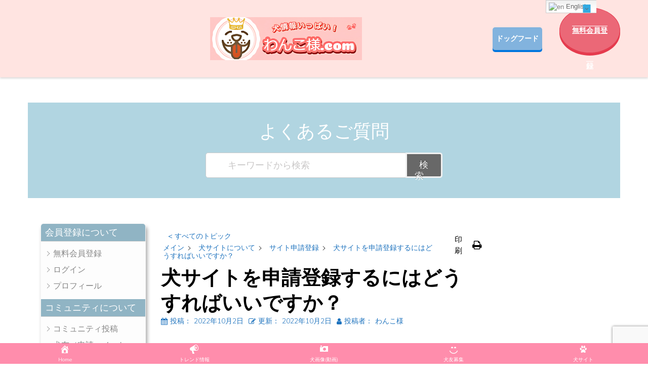

--- FILE ---
content_type: text/html; charset=UTF-8
request_url: https://wankosama.com/qa/dog_site/
body_size: 49169
content:
<!DOCTYPE html><html dir="ltr" lang="ja"
 prefix="og: https://ogp.me/ns#" ><head itemscope itemtype="https://schema.org/WebSite"><meta charset="UTF-8"><meta name="viewport" content="width=device-width, initial-scale=1"><link rel="stylesheet" media="print" onload="this.onload=null;this.media='all';" id="ao_optimized_gfonts" href="https://fonts.googleapis.com/css?family=Nunito+Sans:200,200i,300,300i,400,400i,600,600i,700,700i,800,800i,900,900i&#038;subset=latin%2Clatin-ext&amp;display=swap" /><link rel="profile" href="http://gmpg.org/xfn/11"><title>犬サイトを申請登録するにはどうすればいいですか？ -</title><meta name="description" content="●【犬サイト申請登録】の操作方法 【犬サイト申請登録】当サイトのトップページにある「サイト申請登録」より、サイ" /><meta name="robots" content="max-image-preview:large" /><link rel="canonical" href="https://wankosama.com/qa/dog_site/" /><meta property="og:locale" content="ja_JP" /><meta property="og:site_name" content="-" /><meta property="og:type" content="article" /><meta property="og:title" content="犬サイトを申請登録するにはどうすればいいですか？ -" /><meta property="og:description" content="●【犬サイト申請登録】の操作方法 【犬サイト申請登録】当サイトのトップページにある「サイト申請登録」より、サイ" /><meta property="og:url" content="https://wankosama.com/qa/dog_site/" /><meta property="og:image" content="https://wankosama.com/wp-content/uploads/2025/01/cropped-logo001.png" /><meta property="og:image:secure_url" content="https://wankosama.com/wp-content/uploads/2025/01/cropped-logo001.png" /><meta property="article:published_time" content="2022-10-01T18:16:19+00:00" /><meta property="article:modified_time" content="2022-10-02T09:08:19+00:00" /><meta name="twitter:card" content="summary" /><meta name="twitter:title" content="犬サイトを申請登録するにはどうすればいいですか？ -" /><meta name="twitter:description" content="●【犬サイト申請登録】の操作方法 【犬サイト申請登録】当サイトのトップページにある「サイト申請登録」より、サイ" /><meta name="twitter:image" content="https://wankosama.com/wp-content/uploads/2025/01/cropped-logo001.png" /> <script type="application/ld+json" class="aioseo-schema">{"@context":"https:\/\/schema.org","@graph":[{"@type":"WebSite","@id":"https:\/\/wankosama.com\/#website","url":"https:\/\/wankosama.com\/","inLanguage":"ja","publisher":{"@id":"https:\/\/wankosama.com\/#organization"}},{"@type":"Organization","@id":"https:\/\/wankosama.com\/#organization","name":"\u308f\u3093\u3053\u69d8 - \u72ac\u52d5\u753b\u30fb\u72ac\u53cb\u30fb\u72ac\u63a8\u3057\u30fb\u72ac\u30a4\u30d9\u30f3\u30c8\u30fb\u72ac\u30b3\u30df\u30e5\u30cb\u30c6\u30a3\u60c5\u5831\u6e80\u8f09\uff01","url":"https:\/\/wankosama.com\/","logo":{"@type":"ImageObject","@id":"https:\/\/wankosama.com\/#organizationLogo","url":"https:\/\/wankosama.com\/wp-content\/uploads\/2025\/01\/cropped-logo001.png","width":1080,"height":306},"image":{"@id":"https:\/\/wankosama.com\/#organizationLogo"}},{"@type":"BreadcrumbList","@id":"https:\/\/wankosama.com\/qa\/dog_site\/#breadcrumblist","itemListElement":[{"@type":"ListItem","@id":"https:\/\/wankosama.com\/#listItem","position":1,"item":{"@type":"WebPage","@id":"https:\/\/wankosama.com\/","name":"\u30db\u30fc\u30e0","url":"https:\/\/wankosama.com\/"},"nextItem":"https:\/\/wankosama.com\/qa\/dog_site\/#listItem"},{"@type":"ListItem","@id":"https:\/\/wankosama.com\/qa\/dog_site\/#listItem","position":2,"item":{"@type":"WebPage","@id":"https:\/\/wankosama.com\/qa\/dog_site\/","name":"\u72ac\u30b5\u30a4\u30c8\u3092\u7533\u8acb\u767b\u9332\u3059\u308b\u306b\u306f\u3069\u3046\u3059\u308c\u3070\u3044\u3044\u3067\u3059\u304b\uff1f","description":"\u25cf\u3010\u72ac\u30b5\u30a4\u30c8\u7533\u8acb\u767b\u9332\u3011\u306e\u64cd\u4f5c\u65b9\u6cd5 \u3010\u72ac\u30b5\u30a4\u30c8\u7533\u8acb\u767b\u9332\u3011\u5f53\u30b5\u30a4\u30c8\u306e\u30c8\u30c3\u30d7\u30da\u30fc\u30b8\u306b\u3042\u308b\u300c\u30b5\u30a4\u30c8\u7533\u8acb\u767b\u9332\u300d\u3088\u308a\u3001\u30b5\u30a4","url":"https:\/\/wankosama.com\/qa\/dog_site\/"},"previousItem":"https:\/\/wankosama.com\/#listItem"}]},{"@type":"Person","@id":"https:\/\/wankosama.com\/my-profile\/?uid=1#author","url":"https:\/\/wankosama.com\/my-profile\/?uid=1","name":"\u308f\u3093\u3053\u69d8","image":{"@type":"ImageObject","@id":"https:\/\/wankosama.com\/qa\/dog_site\/#authorImage","url":"https:\/\/wankosama.com\/wp-content\/uploads\/2022\/09\/01-150x150.jpg","width":96,"height":96,"caption":"\u308f\u3093\u3053\u69d8"}},{"@type":"WebPage","@id":"https:\/\/wankosama.com\/qa\/dog_site\/#webpage","url":"https:\/\/wankosama.com\/qa\/dog_site\/","name":"\u72ac\u30b5\u30a4\u30c8\u3092\u7533\u8acb\u767b\u9332\u3059\u308b\u306b\u306f\u3069\u3046\u3059\u308c\u3070\u3044\u3044\u3067\u3059\u304b\uff1f -","description":"\u25cf\u3010\u72ac\u30b5\u30a4\u30c8\u7533\u8acb\u767b\u9332\u3011\u306e\u64cd\u4f5c\u65b9\u6cd5 \u3010\u72ac\u30b5\u30a4\u30c8\u7533\u8acb\u767b\u9332\u3011\u5f53\u30b5\u30a4\u30c8\u306e\u30c8\u30c3\u30d7\u30da\u30fc\u30b8\u306b\u3042\u308b\u300c\u30b5\u30a4\u30c8\u7533\u8acb\u767b\u9332\u300d\u3088\u308a\u3001\u30b5\u30a4","inLanguage":"ja","isPartOf":{"@id":"https:\/\/wankosama.com\/#website"},"breadcrumb":{"@id":"https:\/\/wankosama.com\/qa\/dog_site\/#breadcrumblist"},"author":"https:\/\/wankosama.com\/my-profile\/?uid=1#author","creator":"https:\/\/wankosama.com\/my-profile\/?uid=1#author","datePublished":"2022-10-01T18:16:19+09:00","dateModified":"2022-10-02T09:08:19+09:00"}]}</script> <link rel='dns-prefetch' href='//code.typesquare.com' /><link rel='dns-prefetch' href='//static.addtoany.com' /><link rel='dns-prefetch' href='//www.google.com' /><link href='https://fonts.gstatic.com' crossorigin='anonymous' rel='preconnect' /><link rel="alternate" type="application/rss+xml" title=" &raquo; フィード" href="https://wankosama.com/feed/" /><link rel="alternate" type="application/rss+xml" title=" &raquo; コメントフィード" href="https://wankosama.com/comments/feed/" /><link rel="alternate" title="oEmbed (JSON)" type="application/json+oembed" href="https://wankosama.com/wp-json/oembed/1.0/embed?url=https%3A%2F%2Fwankosama.com%2Fqa%2Fdog_site%2F" /><link rel="alternate" title="oEmbed (XML)" type="text/xml+oembed" href="https://wankosama.com/wp-json/oembed/1.0/embed?url=https%3A%2F%2Fwankosama.com%2Fqa%2Fdog_site%2F&#038;format=xml" />  <script
				src="//www.googletagmanager.com/gtag/js?id=G-VXX860FXXS"  data-cfasync="false" data-wpfc-render="false" type="text/javascript" async></script> <script data-cfasync="false" data-wpfc-render="false" type="text/javascript">var mi_version = '8.10.0';
				var mi_track_user = true;
				var mi_no_track_reason = '';
				
								var disableStrs = [
										'ga-disable-G-VXX860FXXS',
														];

				/* Function to detect opted out users */
				function __gtagTrackerIsOptedOut() {
					for (var index = 0; index < disableStrs.length; index++) {
						if (document.cookie.indexOf(disableStrs[index] + '=true') > -1) {
							return true;
						}
					}

					return false;
				}

				/* Disable tracking if the opt-out cookie exists. */
				if (__gtagTrackerIsOptedOut()) {
					for (var index = 0; index < disableStrs.length; index++) {
						window[disableStrs[index]] = true;
					}
				}

				/* Opt-out function */
				function __gtagTrackerOptout() {
					for (var index = 0; index < disableStrs.length; index++) {
						document.cookie = disableStrs[index] + '=true; expires=Thu, 31 Dec 2099 23:59:59 UTC; path=/';
						window[disableStrs[index]] = true;
					}
				}

				if ('undefined' === typeof gaOptout) {
					function gaOptout() {
						__gtagTrackerOptout();
					}
				}
								window.dataLayer = window.dataLayer || [];

				window.MonsterInsightsDualTracker = {
					helpers: {},
					trackers: {},
				};
				if (mi_track_user) {
					function __gtagDataLayer() {
						dataLayer.push(arguments);
					}

					function __gtagTracker(type, name, parameters) {
						if (!parameters) {
							parameters = {};
						}

						if (parameters.send_to) {
							__gtagDataLayer.apply(null, arguments);
							return;
						}

						if (type === 'event') {
														parameters.send_to = monsterinsights_frontend.v4_id;
							var hookName = name;
							if (typeof parameters['event_category'] !== 'undefined') {
								hookName = parameters['event_category'] + ':' + name;
							}

							if (typeof MonsterInsightsDualTracker.trackers[hookName] !== 'undefined') {
								MonsterInsightsDualTracker.trackers[hookName](parameters);
							} else {
								__gtagDataLayer('event', name, parameters);
							}
							
													} else {
							__gtagDataLayer.apply(null, arguments);
						}
					}

					__gtagTracker('js', new Date());
					__gtagTracker('set', {
						'developer_id.dZGIzZG': true,
											});
										__gtagTracker('config', 'G-VXX860FXXS', {"forceSSL":"true","link_attribution":"true"} );
															window.gtag = __gtagTracker;										(function () {
						/* https://developers.google.com/analytics/devguides/collection/analyticsjs/ */
						/* ga and __gaTracker compatibility shim. */
						var noopfn = function () {
							return null;
						};
						var newtracker = function () {
							return new Tracker();
						};
						var Tracker = function () {
							return null;
						};
						var p = Tracker.prototype;
						p.get = noopfn;
						p.set = noopfn;
						p.send = function () {
							var args = Array.prototype.slice.call(arguments);
							args.unshift('send');
							__gaTracker.apply(null, args);
						};
						var __gaTracker = function () {
							var len = arguments.length;
							if (len === 0) {
								return;
							}
							var f = arguments[len - 1];
							if (typeof f !== 'object' || f === null || typeof f.hitCallback !== 'function') {
								if ('send' === arguments[0]) {
									var hitConverted, hitObject = false, action;
									if ('event' === arguments[1]) {
										if ('undefined' !== typeof arguments[3]) {
											hitObject = {
												'eventAction': arguments[3],
												'eventCategory': arguments[2],
												'eventLabel': arguments[4],
												'value': arguments[5] ? arguments[5] : 1,
											}
										}
									}
									if ('pageview' === arguments[1]) {
										if ('undefined' !== typeof arguments[2]) {
											hitObject = {
												'eventAction': 'page_view',
												'page_path': arguments[2],
											}
										}
									}
									if (typeof arguments[2] === 'object') {
										hitObject = arguments[2];
									}
									if (typeof arguments[5] === 'object') {
										Object.assign(hitObject, arguments[5]);
									}
									if ('undefined' !== typeof arguments[1].hitType) {
										hitObject = arguments[1];
										if ('pageview' === hitObject.hitType) {
											hitObject.eventAction = 'page_view';
										}
									}
									if (hitObject) {
										action = 'timing' === arguments[1].hitType ? 'timing_complete' : hitObject.eventAction;
										hitConverted = mapArgs(hitObject);
										__gtagTracker('event', action, hitConverted);
									}
								}
								return;
							}

							function mapArgs(args) {
								var arg, hit = {};
								var gaMap = {
									'eventCategory': 'event_category',
									'eventAction': 'event_action',
									'eventLabel': 'event_label',
									'eventValue': 'event_value',
									'nonInteraction': 'non_interaction',
									'timingCategory': 'event_category',
									'timingVar': 'name',
									'timingValue': 'value',
									'timingLabel': 'event_label',
									'page': 'page_path',
									'location': 'page_location',
									'title': 'page_title',
								};
								for (arg in args) {
																		if (!(!args.hasOwnProperty(arg) || !gaMap.hasOwnProperty(arg))) {
										hit[gaMap[arg]] = args[arg];
									} else {
										hit[arg] = args[arg];
									}
								}
								return hit;
							}

							try {
								f.hitCallback();
							} catch (ex) {
							}
						};
						__gaTracker.create = newtracker;
						__gaTracker.getByName = newtracker;
						__gaTracker.getAll = function () {
							return [];
						};
						__gaTracker.remove = noopfn;
						__gaTracker.loaded = true;
						window['__gaTracker'] = __gaTracker;
					})();
									} else {
										console.log("");
					(function () {
						function __gtagTracker() {
							return null;
						}

						window['__gtagTracker'] = __gtagTracker;
						window['gtag'] = __gtagTracker;
					})();
									}</script> <style id='wp-img-auto-sizes-contain-inline-css' type='text/css'>img:is([sizes=auto i],[sizes^="auto," i]){contain-intrinsic-size:3000px 1500px}
/*# sourceURL=wp-img-auto-sizes-contain-inline-css */</style><link rel='stylesheet' id='dashicons-css' href='https://wankosama.com/wp-includes/css/dashicons.min.css?ver=6.9' type='text/css' media='all' /><link rel='stylesheet' id='thickbox-css' href='https://wankosama.com/wp-content/cache/autoptimize/css/autoptimize_single_51f1b9b248d1b014ccffb331aaeb765d.css?ver=6.9' type='text/css' media='all' /><link rel='stylesheet' id='gtranslate-style-css' href='https://wankosama.com/wp-content/cache/autoptimize/css/autoptimize_single_81ead9cbb54a2c191c8595e08b7a5462.css?ver=6.9' type='text/css' media='all' /><link rel='stylesheet' id='wp-event-manager-frontend-css' href='https://wankosama.com/wp-content/plugins/wp-event-manager/assets/css/frontend.min.css?ver=6.9' type='text/css' media='all' /><link rel='stylesheet' id='wp-event-manager-jquery-ui-daterangepicker-css' href='https://wankosama.com/wp-content/cache/autoptimize/css/autoptimize_single_8cd85dd4d9d3dfefae83cc4bac151ba0.css?ver=6.9' type='text/css' media='all' /><link rel='stylesheet' id='wp-event-manager-jquery-ui-daterangepicker-style-css' href='https://wankosama.com/wp-content/cache/autoptimize/css/autoptimize_single_83a551535165baf943f936c57c871241.css?ver=6.9' type='text/css' media='all' /><link rel='stylesheet' id='wp-event-manager-jquery-ui-css-css' href='https://wankosama.com/wp-content/cache/autoptimize/css/autoptimize_single_dcc64c81d88585f860d629958ae49542.css?ver=6.9' type='text/css' media='all' /><link rel='stylesheet' id='wp-event-manager-grid-style-css' href='https://wankosama.com/wp-content/plugins/wp-event-manager/assets/css/wpem-grid.min.css?ver=6.9' type='text/css' media='all' /><link rel='stylesheet' id='wp-event-manager-font-style-css' href='https://wankosama.com/wp-content/cache/autoptimize/css/autoptimize_single_c2bf131165ce3b937f392c5bd01f1d28.css?ver=6.9' type='text/css' media='all' /><link rel='stylesheet' id='wp-block-library-css' href='https://wankosama.com/wp-includes/css/dist/block-library/style.min.css?ver=6.9' type='text/css' media='all' /><style id='wp-block-image-inline-css' type='text/css'>.wp-block-image>a,.wp-block-image>figure>a{display:inline-block}.wp-block-image img{box-sizing:border-box;height:auto;max-width:100%;vertical-align:bottom}@media not (prefers-reduced-motion){.wp-block-image img.hide{visibility:hidden}.wp-block-image img.show{animation:show-content-image .4s}}.wp-block-image[style*=border-radius] img,.wp-block-image[style*=border-radius]>a{border-radius:inherit}.wp-block-image.has-custom-border img{box-sizing:border-box}.wp-block-image.aligncenter{text-align:center}.wp-block-image.alignfull>a,.wp-block-image.alignwide>a{width:100%}.wp-block-image.alignfull img,.wp-block-image.alignwide img{height:auto;width:100%}.wp-block-image .aligncenter,.wp-block-image .alignleft,.wp-block-image .alignright,.wp-block-image.aligncenter,.wp-block-image.alignleft,.wp-block-image.alignright{display:table}.wp-block-image .aligncenter>figcaption,.wp-block-image .alignleft>figcaption,.wp-block-image .alignright>figcaption,.wp-block-image.aligncenter>figcaption,.wp-block-image.alignleft>figcaption,.wp-block-image.alignright>figcaption{caption-side:bottom;display:table-caption}.wp-block-image .alignleft{float:left;margin:.5em 1em .5em 0}.wp-block-image .alignright{float:right;margin:.5em 0 .5em 1em}.wp-block-image .aligncenter{margin-left:auto;margin-right:auto}.wp-block-image :where(figcaption){margin-bottom:1em;margin-top:.5em}.wp-block-image.is-style-circle-mask img{border-radius:9999px}@supports ((-webkit-mask-image:none) or (mask-image:none)) or (-webkit-mask-image:none){.wp-block-image.is-style-circle-mask img{border-radius:0;-webkit-mask-image:url('data:image/svg+xml;utf8,<svg viewBox="0 0 100 100" xmlns="http://www.w3.org/2000/svg"><circle cx="50" cy="50" r="50"/></svg>');mask-image:url('data:image/svg+xml;utf8,<svg viewBox="0 0 100 100" xmlns="http://www.w3.org/2000/svg"><circle cx="50" cy="50" r="50"/></svg>');mask-mode:alpha;-webkit-mask-position:center;mask-position:center;-webkit-mask-repeat:no-repeat;mask-repeat:no-repeat;-webkit-mask-size:contain;mask-size:contain}}:root :where(.wp-block-image.is-style-rounded img,.wp-block-image .is-style-rounded img){border-radius:9999px}.wp-block-image figure{margin:0}.wp-lightbox-container{display:flex;flex-direction:column;position:relative}.wp-lightbox-container img{cursor:zoom-in}.wp-lightbox-container img:hover+button{opacity:1}.wp-lightbox-container button{align-items:center;backdrop-filter:blur(16px) saturate(180%);background-color:#5a5a5a40;border:none;border-radius:4px;cursor:zoom-in;display:flex;height:20px;justify-content:center;opacity:0;padding:0;position:absolute;right:16px;text-align:center;top:16px;width:20px;z-index:100}@media not (prefers-reduced-motion){.wp-lightbox-container button{transition:opacity .2s ease}}.wp-lightbox-container button:focus-visible{outline:3px auto #5a5a5a40;outline:3px auto -webkit-focus-ring-color;outline-offset:3px}.wp-lightbox-container button:hover{cursor:pointer;opacity:1}.wp-lightbox-container button:focus{opacity:1}.wp-lightbox-container button:focus,.wp-lightbox-container button:hover,.wp-lightbox-container button:not(:hover):not(:active):not(.has-background){background-color:#5a5a5a40;border:none}.wp-lightbox-overlay{box-sizing:border-box;cursor:zoom-out;height:100vh;left:0;overflow:hidden;position:fixed;top:0;visibility:hidden;width:100%;z-index:100000}.wp-lightbox-overlay .close-button{align-items:center;cursor:pointer;display:flex;justify-content:center;min-height:40px;min-width:40px;padding:0;position:absolute;right:calc(env(safe-area-inset-right) + 16px);top:calc(env(safe-area-inset-top) + 16px);z-index:5000000}.wp-lightbox-overlay .close-button:focus,.wp-lightbox-overlay .close-button:hover,.wp-lightbox-overlay .close-button:not(:hover):not(:active):not(.has-background){background:none;border:none}.wp-lightbox-overlay .lightbox-image-container{height:var(--wp--lightbox-container-height);left:50%;overflow:hidden;position:absolute;top:50%;transform:translate(-50%,-50%);transform-origin:top left;width:var(--wp--lightbox-container-width);z-index:9999999999}.wp-lightbox-overlay .wp-block-image{align-items:center;box-sizing:border-box;display:flex;height:100%;justify-content:center;margin:0;position:relative;transform-origin:0 0;width:100%;z-index:3000000}.wp-lightbox-overlay .wp-block-image img{height:var(--wp--lightbox-image-height);min-height:var(--wp--lightbox-image-height);min-width:var(--wp--lightbox-image-width);width:var(--wp--lightbox-image-width)}.wp-lightbox-overlay .wp-block-image figcaption{display:none}.wp-lightbox-overlay button{background:none;border:none}.wp-lightbox-overlay .scrim{background-color:#fff;height:100%;opacity:.9;position:absolute;width:100%;z-index:2000000}.wp-lightbox-overlay.active{visibility:visible}@media not (prefers-reduced-motion){.wp-lightbox-overlay.active{animation:turn-on-visibility .25s both}.wp-lightbox-overlay.active img{animation:turn-on-visibility .35s both}.wp-lightbox-overlay.show-closing-animation:not(.active){animation:turn-off-visibility .35s both}.wp-lightbox-overlay.show-closing-animation:not(.active) img{animation:turn-off-visibility .25s both}.wp-lightbox-overlay.zoom.active{animation:none;opacity:1;visibility:visible}.wp-lightbox-overlay.zoom.active .lightbox-image-container{animation:lightbox-zoom-in .4s}.wp-lightbox-overlay.zoom.active .lightbox-image-container img{animation:none}.wp-lightbox-overlay.zoom.active .scrim{animation:turn-on-visibility .4s forwards}.wp-lightbox-overlay.zoom.show-closing-animation:not(.active){animation:none}.wp-lightbox-overlay.zoom.show-closing-animation:not(.active) .lightbox-image-container{animation:lightbox-zoom-out .4s}.wp-lightbox-overlay.zoom.show-closing-animation:not(.active) .lightbox-image-container img{animation:none}.wp-lightbox-overlay.zoom.show-closing-animation:not(.active) .scrim{animation:turn-off-visibility .4s forwards}}@keyframes show-content-image{0%{visibility:hidden}99%{visibility:hidden}to{visibility:visible}}@keyframes turn-on-visibility{0%{opacity:0}to{opacity:1}}@keyframes turn-off-visibility{0%{opacity:1;visibility:visible}99%{opacity:0;visibility:visible}to{opacity:0;visibility:hidden}}@keyframes lightbox-zoom-in{0%{transform:translate(calc((-100vw + var(--wp--lightbox-scrollbar-width))/2 + var(--wp--lightbox-initial-left-position)),calc(-50vh + var(--wp--lightbox-initial-top-position))) scale(var(--wp--lightbox-scale))}to{transform:translate(-50%,-50%) scale(1)}}@keyframes lightbox-zoom-out{0%{transform:translate(-50%,-50%) scale(1);visibility:visible}99%{visibility:visible}to{transform:translate(calc((-100vw + var(--wp--lightbox-scrollbar-width))/2 + var(--wp--lightbox-initial-left-position)),calc(-50vh + var(--wp--lightbox-initial-top-position))) scale(var(--wp--lightbox-scale));visibility:hidden}}
/*# sourceURL=https://wankosama.com/wp-includes/blocks/image/style.min.css */</style><style id='wp-block-image-theme-inline-css' type='text/css'>:root :where(.wp-block-image figcaption){color:#555;font-size:13px;text-align:center}.is-dark-theme :root :where(.wp-block-image figcaption){color:#ffffffa6}.wp-block-image{margin:0 0 1em}
/*# sourceURL=https://wankosama.com/wp-includes/blocks/image/theme.min.css */</style><style id='global-styles-inline-css' type='text/css'>:root{--wp--preset--aspect-ratio--square: 1;--wp--preset--aspect-ratio--4-3: 4/3;--wp--preset--aspect-ratio--3-4: 3/4;--wp--preset--aspect-ratio--3-2: 3/2;--wp--preset--aspect-ratio--2-3: 2/3;--wp--preset--aspect-ratio--16-9: 16/9;--wp--preset--aspect-ratio--9-16: 9/16;--wp--preset--color--black: #000000;--wp--preset--color--cyan-bluish-gray: #abb8c3;--wp--preset--color--white: #ffffff;--wp--preset--color--pale-pink: #f78da7;--wp--preset--color--vivid-red: #cf2e2e;--wp--preset--color--luminous-vivid-orange: #ff6900;--wp--preset--color--luminous-vivid-amber: #fcb900;--wp--preset--color--light-green-cyan: #7bdcb5;--wp--preset--color--vivid-green-cyan: #00d084;--wp--preset--color--pale-cyan-blue: #8ed1fc;--wp--preset--color--vivid-cyan-blue: #0693e3;--wp--preset--color--vivid-purple: #9b51e0;--wp--preset--gradient--vivid-cyan-blue-to-vivid-purple: linear-gradient(135deg,rgb(6,147,227) 0%,rgb(155,81,224) 100%);--wp--preset--gradient--light-green-cyan-to-vivid-green-cyan: linear-gradient(135deg,rgb(122,220,180) 0%,rgb(0,208,130) 100%);--wp--preset--gradient--luminous-vivid-amber-to-luminous-vivid-orange: linear-gradient(135deg,rgb(252,185,0) 0%,rgb(255,105,0) 100%);--wp--preset--gradient--luminous-vivid-orange-to-vivid-red: linear-gradient(135deg,rgb(255,105,0) 0%,rgb(207,46,46) 100%);--wp--preset--gradient--very-light-gray-to-cyan-bluish-gray: linear-gradient(135deg,rgb(238,238,238) 0%,rgb(169,184,195) 100%);--wp--preset--gradient--cool-to-warm-spectrum: linear-gradient(135deg,rgb(74,234,220) 0%,rgb(151,120,209) 20%,rgb(207,42,186) 40%,rgb(238,44,130) 60%,rgb(251,105,98) 80%,rgb(254,248,76) 100%);--wp--preset--gradient--blush-light-purple: linear-gradient(135deg,rgb(255,206,236) 0%,rgb(152,150,240) 100%);--wp--preset--gradient--blush-bordeaux: linear-gradient(135deg,rgb(254,205,165) 0%,rgb(254,45,45) 50%,rgb(107,0,62) 100%);--wp--preset--gradient--luminous-dusk: linear-gradient(135deg,rgb(255,203,112) 0%,rgb(199,81,192) 50%,rgb(65,88,208) 100%);--wp--preset--gradient--pale-ocean: linear-gradient(135deg,rgb(255,245,203) 0%,rgb(182,227,212) 50%,rgb(51,167,181) 100%);--wp--preset--gradient--electric-grass: linear-gradient(135deg,rgb(202,248,128) 0%,rgb(113,206,126) 100%);--wp--preset--gradient--midnight: linear-gradient(135deg,rgb(2,3,129) 0%,rgb(40,116,252) 100%);--wp--preset--font-size--small: 13px;--wp--preset--font-size--medium: 20px;--wp--preset--font-size--large: 36px;--wp--preset--font-size--x-large: 42px;--wp--preset--spacing--20: 0.44rem;--wp--preset--spacing--30: 0.67rem;--wp--preset--spacing--40: 1rem;--wp--preset--spacing--50: 1.5rem;--wp--preset--spacing--60: 2.25rem;--wp--preset--spacing--70: 3.38rem;--wp--preset--spacing--80: 5.06rem;--wp--preset--shadow--natural: 6px 6px 9px rgba(0, 0, 0, 0.2);--wp--preset--shadow--deep: 12px 12px 50px rgba(0, 0, 0, 0.4);--wp--preset--shadow--sharp: 6px 6px 0px rgba(0, 0, 0, 0.2);--wp--preset--shadow--outlined: 6px 6px 0px -3px rgb(255, 255, 255), 6px 6px rgb(0, 0, 0);--wp--preset--shadow--crisp: 6px 6px 0px rgb(0, 0, 0);}:where(.is-layout-flex){gap: 0.5em;}:where(.is-layout-grid){gap: 0.5em;}body .is-layout-flex{display: flex;}.is-layout-flex{flex-wrap: wrap;align-items: center;}.is-layout-flex > :is(*, div){margin: 0;}body .is-layout-grid{display: grid;}.is-layout-grid > :is(*, div){margin: 0;}:where(.wp-block-columns.is-layout-flex){gap: 2em;}:where(.wp-block-columns.is-layout-grid){gap: 2em;}:where(.wp-block-post-template.is-layout-flex){gap: 1.25em;}:where(.wp-block-post-template.is-layout-grid){gap: 1.25em;}.has-black-color{color: var(--wp--preset--color--black) !important;}.has-cyan-bluish-gray-color{color: var(--wp--preset--color--cyan-bluish-gray) !important;}.has-white-color{color: var(--wp--preset--color--white) !important;}.has-pale-pink-color{color: var(--wp--preset--color--pale-pink) !important;}.has-vivid-red-color{color: var(--wp--preset--color--vivid-red) !important;}.has-luminous-vivid-orange-color{color: var(--wp--preset--color--luminous-vivid-orange) !important;}.has-luminous-vivid-amber-color{color: var(--wp--preset--color--luminous-vivid-amber) !important;}.has-light-green-cyan-color{color: var(--wp--preset--color--light-green-cyan) !important;}.has-vivid-green-cyan-color{color: var(--wp--preset--color--vivid-green-cyan) !important;}.has-pale-cyan-blue-color{color: var(--wp--preset--color--pale-cyan-blue) !important;}.has-vivid-cyan-blue-color{color: var(--wp--preset--color--vivid-cyan-blue) !important;}.has-vivid-purple-color{color: var(--wp--preset--color--vivid-purple) !important;}.has-black-background-color{background-color: var(--wp--preset--color--black) !important;}.has-cyan-bluish-gray-background-color{background-color: var(--wp--preset--color--cyan-bluish-gray) !important;}.has-white-background-color{background-color: var(--wp--preset--color--white) !important;}.has-pale-pink-background-color{background-color: var(--wp--preset--color--pale-pink) !important;}.has-vivid-red-background-color{background-color: var(--wp--preset--color--vivid-red) !important;}.has-luminous-vivid-orange-background-color{background-color: var(--wp--preset--color--luminous-vivid-orange) !important;}.has-luminous-vivid-amber-background-color{background-color: var(--wp--preset--color--luminous-vivid-amber) !important;}.has-light-green-cyan-background-color{background-color: var(--wp--preset--color--light-green-cyan) !important;}.has-vivid-green-cyan-background-color{background-color: var(--wp--preset--color--vivid-green-cyan) !important;}.has-pale-cyan-blue-background-color{background-color: var(--wp--preset--color--pale-cyan-blue) !important;}.has-vivid-cyan-blue-background-color{background-color: var(--wp--preset--color--vivid-cyan-blue) !important;}.has-vivid-purple-background-color{background-color: var(--wp--preset--color--vivid-purple) !important;}.has-black-border-color{border-color: var(--wp--preset--color--black) !important;}.has-cyan-bluish-gray-border-color{border-color: var(--wp--preset--color--cyan-bluish-gray) !important;}.has-white-border-color{border-color: var(--wp--preset--color--white) !important;}.has-pale-pink-border-color{border-color: var(--wp--preset--color--pale-pink) !important;}.has-vivid-red-border-color{border-color: var(--wp--preset--color--vivid-red) !important;}.has-luminous-vivid-orange-border-color{border-color: var(--wp--preset--color--luminous-vivid-orange) !important;}.has-luminous-vivid-amber-border-color{border-color: var(--wp--preset--color--luminous-vivid-amber) !important;}.has-light-green-cyan-border-color{border-color: var(--wp--preset--color--light-green-cyan) !important;}.has-vivid-green-cyan-border-color{border-color: var(--wp--preset--color--vivid-green-cyan) !important;}.has-pale-cyan-blue-border-color{border-color: var(--wp--preset--color--pale-cyan-blue) !important;}.has-vivid-cyan-blue-border-color{border-color: var(--wp--preset--color--vivid-cyan-blue) !important;}.has-vivid-purple-border-color{border-color: var(--wp--preset--color--vivid-purple) !important;}.has-vivid-cyan-blue-to-vivid-purple-gradient-background{background: var(--wp--preset--gradient--vivid-cyan-blue-to-vivid-purple) !important;}.has-light-green-cyan-to-vivid-green-cyan-gradient-background{background: var(--wp--preset--gradient--light-green-cyan-to-vivid-green-cyan) !important;}.has-luminous-vivid-amber-to-luminous-vivid-orange-gradient-background{background: var(--wp--preset--gradient--luminous-vivid-amber-to-luminous-vivid-orange) !important;}.has-luminous-vivid-orange-to-vivid-red-gradient-background{background: var(--wp--preset--gradient--luminous-vivid-orange-to-vivid-red) !important;}.has-very-light-gray-to-cyan-bluish-gray-gradient-background{background: var(--wp--preset--gradient--very-light-gray-to-cyan-bluish-gray) !important;}.has-cool-to-warm-spectrum-gradient-background{background: var(--wp--preset--gradient--cool-to-warm-spectrum) !important;}.has-blush-light-purple-gradient-background{background: var(--wp--preset--gradient--blush-light-purple) !important;}.has-blush-bordeaux-gradient-background{background: var(--wp--preset--gradient--blush-bordeaux) !important;}.has-luminous-dusk-gradient-background{background: var(--wp--preset--gradient--luminous-dusk) !important;}.has-pale-ocean-gradient-background{background: var(--wp--preset--gradient--pale-ocean) !important;}.has-electric-grass-gradient-background{background: var(--wp--preset--gradient--electric-grass) !important;}.has-midnight-gradient-background{background: var(--wp--preset--gradient--midnight) !important;}.has-small-font-size{font-size: var(--wp--preset--font-size--small) !important;}.has-medium-font-size{font-size: var(--wp--preset--font-size--medium) !important;}.has-large-font-size{font-size: var(--wp--preset--font-size--large) !important;}.has-x-large-font-size{font-size: var(--wp--preset--font-size--x-large) !important;}
/*# sourceURL=global-styles-inline-css */</style><style id='classic-theme-styles-inline-css' type='text/css'>/*! This file is auto-generated */
.wp-block-button__link{color:#fff;background-color:#32373c;border-radius:9999px;box-shadow:none;text-decoration:none;padding:calc(.667em + 2px) calc(1.333em + 2px);font-size:1.125em}.wp-block-file__button{background:#32373c;color:#fff;text-decoration:none}
/*# sourceURL=/wp-includes/css/classic-themes.min.css */</style><link rel='stylesheet' id='bbp-default-css' href='https://wankosama.com/wp-content/plugins/bbpress/templates/default/css/bbpress.min.css?ver=2.6.9' type='text/css' media='all' /><link rel='stylesheet' id='bp-nouveau-css' href='https://wankosama.com/wp-content/plugins/buddypress/bp-templates/bp-nouveau/css/buddypress.min.css?ver=10.3.0' type='text/css' media='screen' /><link rel='stylesheet' id='contact-form-7-css' href='https://wankosama.com/wp-content/cache/autoptimize/css/autoptimize_single_e6fae855021a88a0067fcc58121c594f.css?ver=5.5.6' type='text/css' media='all' /><link rel='stylesheet' id='rm_theme_matchmytheme_label_top-css' href='https://wankosama.com/wp-content/cache/autoptimize/css/autoptimize_single_c778cda67d9f63e26220d7d1d4f63f07.css?ver=5.1.6.8' type='text/css' media='all' /><link rel='stylesheet' id='RegistrationMagic-css' href='https://wankosama.com/wp-content/cache/autoptimize/css/autoptimize_single_579dfb93fdc4cd4c2ace9809e9fea577.css?ver=5.1.6.8' type='text/css' media='all' /><link rel='stylesheet' id='hm_bbpui-css' href='https://wankosama.com/wp-content/cache/autoptimize/css/autoptimize_single_02d0c28b48b2dce929c9560193f605a2.css?ver=6.9' type='text/css' media='all' /><link rel='stylesheet' id='thumbs_rating_styles-css' href='https://wankosama.com/wp-content/cache/autoptimize/css/autoptimize_single_d3f034c8ec47eab30fb84812d4d227e5.css?ver=1.0.0' type='text/css' media='all' /><link rel='stylesheet' id='profilegrid-user-profiles-groups-and-communities-css' href='https://wankosama.com/wp-content/cache/autoptimize/css/autoptimize_single_7d1404cedb5099b19ee198af8bccd08a.css?ver=5.0.3' type='text/css' media='all' /><link rel='stylesheet' id='pm-font-awesome-css' href='https://wankosama.com/wp-content/cache/autoptimize/css/autoptimize_single_80df0c4d9e1225bb2709d0e4e2f93339.css?ver=5.0.3' type='text/css' media='all' /><link rel='stylesheet' id='pg-password-checker-css' href='https://wankosama.com/wp-content/cache/autoptimize/css/autoptimize_single_8382a2d95f2531b00413a21d98662f8e.css?ver=5.0.3' type='text/css' media='all' /><link rel='stylesheet' id='pg-profile-menu-css' href='https://wankosama.com/wp-content/cache/autoptimize/css/autoptimize_single_47eaf4aa8d1791e92ff9a9eb780c6d81.css?ver=5.0.3' type='text/css' media='all' /><link rel='stylesheet' id='pg-responsive-css' href='https://wankosama.com/wp-content/cache/autoptimize/css/autoptimize_single_ba7e757ace09e5cf791af0053ef3019b.css?ver=5.0.3' type='text/css' media='all' /><link rel='stylesheet' id='pz-linkcard-css' href='https://wankosama.com/wp-content/cache/autoptimize/css/autoptimize_single_2fe18138fa2cf750d3f7f4f51e020370.css?ver=2.4.4.4.1' type='text/css' media='all' /><link rel='stylesheet' id='usp_style-css' href='https://wankosama.com/wp-content/cache/autoptimize/css/autoptimize_single_dd755805eb89a1dfb117a6525d622366.css?ver=20220123' type='text/css' media='all' /><link rel='stylesheet' id='vk-filter-search-style-css' href='https://wankosama.com/wp-content/cache/autoptimize/css/autoptimize_single_aa9363acde91777427d09d2668721e44.css?ver=1.10.14' type='text/css' media='all' /><link rel='stylesheet' id='wp-event-manager-jquery-timepicker-css-css' href='https://wankosama.com/wp-content/plugins/wp-event-manager/assets/js/jquery-timepicker/jquery.timepicker.min.css?ver=6.9' type='text/css' media='all' /><link rel='stylesheet' id='hamburger.css-css' href='https://wankosama.com/wp-content/cache/autoptimize/css/autoptimize_single_2a34dbc716a5013a0b987ac81ad3e30f.css?ver=3.1.7.2' type='text/css' media='all' /><link rel='stylesheet' id='wprmenu.css-css' href='https://wankosama.com/wp-content/cache/autoptimize/css/autoptimize_single_8905d5648b14042bdc11f45c9a00b89c.css?ver=3.1.7.2' type='text/css' media='all' /><style id='wprmenu.css-inline-css' type='text/css'>@media only screen and ( max-width: 768px ) {html body div.wprm-wrapper {overflow: scroll;}#wprmenu_bar {background-image: url();background-size: cover ;background-repeat: repeat;}#wprmenu_bar {background-color: #ffe4e1;}html body div#mg-wprm-wrap .wpr_submit .icon.icon-search {color: #ffffff;}#wprmenu_bar .menu_title,#wprmenu_bar .wprmenu_icon_menu,#wprmenu_bar .menu_title a {color: #ffffff;}#wprmenu_bar .menu_title {font-size: 20px;font-weight: ;}#mg-wprm-wrap li.menu-item a {font-size: 15px;text-transform: ;font-weight: ;}#mg-wprm-wrap li.menu-item-has-children ul.sub-menu a {font-size: 15px;text-transform: ;font-weight: ;}#mg-wprm-wrap li.current-menu-item > a {background: #d53f3f;}#mg-wprm-wrap li.current-menu-item > a,#mg-wprm-wrap li.current-menu-item span.wprmenu_icon{color: #ffffff !important;}#mg-wprm-wrap {background-color: #ff8dac;}.cbp-spmenu-push-toright,.cbp-spmenu-push-toright .mm-slideout {left: 80% ;}.cbp-spmenu-push-toleft {left: -80% ;}#mg-wprm-wrap.cbp-spmenu-right,#mg-wprm-wrap.cbp-spmenu-left,#mg-wprm-wrap.cbp-spmenu-right.custom,#mg-wprm-wrap.cbp-spmenu-left.custom,.cbp-spmenu-vertical {width: 80%;max-width: 400px;}#mg-wprm-wrap ul#wprmenu_menu_ul li.menu-item a,div#mg-wprm-wrap ul li span.wprmenu_icon {color: #ffffff;}#mg-wprm-wrap ul#wprmenu_menu_ul li.menu-item:valid ~ a{color: #ffffff;}#mg-wprm-wrap ul#wprmenu_menu_ul li.menu-item a:hover {background: #d53f3f;color: #ffffff !important;}div#mg-wprm-wrap ul>li:hover>span.wprmenu_icon {color: #ffffff !important;}.wprmenu_bar .hamburger-inner,.wprmenu_bar .hamburger-inner::before,.wprmenu_bar .hamburger-inner::after {background: #ffffff;}.wprmenu_bar .hamburger:hover .hamburger-inner,.wprmenu_bar .hamburger:hover .hamburger-inner::before,.wprmenu_bar .hamburger:hover .hamburger-inner::after {background: #ffffff;}div.wprmenu_bar div.hamburger{padding-right: 6px !important;}#wprmenu_menu.left {width:80%;left: -80%;right: auto;}#wprmenu_menu.right {width:80%;right: -80%;left: auto;}html body div#wprmenu_bar {height : 45px;}#mg-wprm-wrap.cbp-spmenu-left,#mg-wprm-wrap.cbp-spmenu-right,#mg-widgetmenu-wrap.cbp-spmenu-widget-left,#mg-widgetmenu-wrap.cbp-spmenu-widget-right {top: 45px !important;}.wprmenu_bar .hamburger {float: left;}.wprmenu_bar #custom_menu_icon.hamburger {top: px;left: px;float: left !important;background-color: #cccccc;}.header-main{ display: none !important; }.wpr_custom_menu #custom_menu_icon {display: block;}html { padding-top: 42px !important; }#wprmenu_bar,#mg-wprm-wrap { display: block; }div#wpadminbar { position: fixed; }}
/*# sourceURL=wprmenu.css-inline-css */</style><link rel='stylesheet' id='wpr_icons-css' href='https://wankosama.com/wp-content/cache/autoptimize/css/autoptimize_single_d313cb2cdb26f9f0450a1f43872208bf.css?ver=3.1.7.2' type='text/css' media='all' /><link rel='stylesheet' id='wp-ulike-css' href='https://wankosama.com/wp-content/plugins/wp-ulike/assets/css/wp-ulike.min.css?ver=4.6.0' type='text/css' media='all' /><link rel='stylesheet' id='ligature-symbols-css' href='https://wankosama.com/wp-content/cache/autoptimize/css/autoptimize_single_73eebcbf5e6e2681a72601f99478d00f.css?ver=2.11' type='text/css' media='all' /><link rel='stylesheet' id='gianism-css' href='https://wankosama.com/wp-content/cache/autoptimize/css/autoptimize_single_28ed7e412b4a628fff02f60b83e3b0ad.css?ver=4.4.0' type='text/css' media='all' /><link rel='stylesheet' id='wp-fullcalendar-css' href='https://wankosama.com/wp-content/cache/autoptimize/css/autoptimize_single_21a7cc357c131dd4d68db98ee6b86814.css?ver=1.4.1' type='text/css' media='all' /><link rel='stylesheet' id='jquery-ui-css' href='https://wankosama.com/wp-content/plugins/wp-fullcalendar/includes/css/jquery-ui/excite-bike/jquery-ui.min.css?ver=1.4.1' type='text/css' media='all' /><link rel='stylesheet' id='jquery-ui-theme-css' href='https://wankosama.com/wp-content/cache/autoptimize/css/autoptimize_single_ef0d1841b2d27ee513b7f063e3bbd504.css?ver=1.4.1' type='text/css' media='all' /><link rel='stylesheet' id='owl-carousel-css' href='https://wankosama.com/wp-content/themes/jobscout/css/owl.carousel.min.css?ver=2.3.4' type='text/css' media='all' /><link rel='stylesheet' id='jobscout-css' href='https://wankosama.com/wp-content/cache/autoptimize/css/autoptimize_single_7c9fa3e12ad6fb84a25308e29dbafd36.css?ver=1.1.4' type='text/css' media='all' /><link rel='stylesheet' id='simple-favorites-css' href='https://wankosama.com/wp-content/cache/autoptimize/css/autoptimize_single_03cc4d43220a85d9a273a217b07db745.css?ver=2.3.2' type='text/css' media='all' /><link rel='stylesheet' id='fancybox-css' href='https://wankosama.com/wp-content/plugins/easy-fancybox/css/jquery.fancybox.min.css?ver=1.3.24' type='text/css' media='screen' /><link rel='stylesheet' id='pochipp-front-css' href='https://wankosama.com/wp-content/cache/autoptimize/css/autoptimize_single_af985eeb8e45a002aa44e15403f967c0.css?ver=1.12.3' type='text/css' media='all' /><link rel='stylesheet' id='addtoany-css' href='https://wankosama.com/wp-content/plugins/add-to-any/addtoany.min.css?ver=1.16' type='text/css' media='all' /><link rel='stylesheet' id='epkb-public-styles-css' href='https://wankosama.com/wp-content/plugins/echo-knowledge-base/css/public-styles.min.css?ver=9.2.1' type='text/css' media='all' /> <script type="text/javascript" src="https://wankosama.com/wp-includes/js/jquery/jquery.min.js?ver=3.7.1" id="jquery-core-js"></script> <script defer type="text/javascript" src="https://wankosama.com/wp-includes/js/jquery/jquery-migrate.min.js?ver=3.4.1" id="jquery-migrate-js"></script> <script defer type="text/javascript" src="//code.typesquare.com/static/5b0e3c4aee6847bda5a036abac1e024a/ts307f.js?fadein=0&amp;ver=2.0.2" id="typesquare_std-js"></script> <script defer type="text/javascript" src="https://wankosama.com/wp-includes/js/jquery/ui/core.min.js?ver=1.13.3" id="jquery-ui-core-js"></script> <script defer type="text/javascript" src="https://wankosama.com/wp-includes/js/jquery/ui/datepicker.min.js?ver=1.13.3" id="jquery-ui-datepicker-js"></script> <script defer id="jquery-ui-datepicker-js-after" src="[data-uri]"></script> <script defer type="text/javascript" src="https://wankosama.com/wp-includes/js/jquery/ui/menu.min.js?ver=1.13.3" id="jquery-ui-menu-js"></script> <script type="text/javascript" src="https://wankosama.com/wp-includes/js/dist/vendor/moment.min.js?ver=2.30.1" id="moment-js"></script> <script defer id="moment-js-after" src="[data-uri]"></script> <script defer type="text/javascript" src="https://wankosama.com/wp-content/plugins/google-analytics-for-wordpress/assets/js/frontend-gtag.min.js?ver=8.10.0" id="monsterinsights-frontend-script-js"></script> <script data-cfasync="false" data-wpfc-render="false" type="text/javascript" id='monsterinsights-frontend-script-js-extra'>var monsterinsights_frontend = {"js_events_tracking":"true","download_extensions":"doc,pdf,ppt,zip,xls,docx,pptx,xlsx","inbound_paths":"[{\"path\":\"\\\/go\\\/\",\"label\":\"affiliate\"},{\"path\":\"\\\/recommend\\\/\",\"label\":\"affiliate\"}]","home_url":"https:\/\/wankosama.com","hash_tracking":"false","ua":"","v4_id":"G-VXX860FXXS"};</script> <script defer id="addtoany-core-js-before" src="[data-uri]"></script> <script type="text/javascript" async src="https://static.addtoany.com/menu/page.js" id="addtoany-core-js"></script> <script type="text/javascript" async src="https://wankosama.com/wp-content/plugins/add-to-any/addtoany.min.js?ver=1.1" id="addtoany-jquery-js"></script> <script defer type="text/javascript" src="https://wankosama.com/wp-content/plugins/buddypress/bp-core/js/widget-members.min.js?ver=10.3.0" id="bp-widget-members-js"></script> <script defer type="text/javascript" src="https://wankosama.com/wp-content/plugins/buddypress/bp-core/js/jquery-query.min.js?ver=10.3.0" id="bp-jquery-query-js"></script> <script defer type="text/javascript" src="https://wankosama.com/wp-content/plugins/buddypress/bp-core/js/vendor/jquery-cookie.min.js?ver=10.3.0" id="bp-jquery-cookie-js"></script> <script defer type="text/javascript" src="https://wankosama.com/wp-content/plugins/buddypress/bp-core/js/vendor/jquery-scroll-to.min.js?ver=10.3.0" id="bp-jquery-scroll-to-js"></script> <script defer type="text/javascript" src="https://wankosama.com/wp-includes/js/jquery/ui/mouse.min.js?ver=1.13.3" id="jquery-ui-mouse-js"></script> <script defer type="text/javascript" src="https://wankosama.com/wp-includes/js/jquery/ui/sortable.min.js?ver=1.13.3" id="jquery-ui-sortable-js"></script> <script defer type="text/javascript" src="https://wankosama.com/wp-includes/js/jquery/ui/tabs.min.js?ver=1.13.3" id="jquery-ui-tabs-js"></script> <script defer type="text/javascript" src="https://wankosama.com/wp-includes/js/jquery/ui/effect.min.js?ver=1.13.3" id="jquery-effects-core-js"></script> <script defer type="text/javascript" src="https://wankosama.com/wp-includes/js/jquery/ui/effect-slide.min.js?ver=1.13.3" id="jquery-effects-slide-js"></script> <script defer id="rm_front-js-extra" src="[data-uri]"></script> <script defer type="text/javascript" src="https://wankosama.com/wp-content/cache/autoptimize/js/autoptimize_single_a8082e15d3bc6fe48573addcc9510766.js?ver=5.1.6.8" id="rm_front-js"></script> <script defer type="text/javascript" src="https://wankosama.com/wp-content/plugins/custom-registration-form-builder-with-submission-manager/public/js/jquery.validate.min.js?ver=5.1.6.8" id="rm_jquery_validate-js"></script> <script defer type="text/javascript" src="https://wankosama.com/wp-content/plugins/custom-registration-form-builder-with-submission-manager/public/js/additional-methods.min.js?ver=5.1.6.8" id="rm_jquery_validate_add-js"></script> <script defer type="text/javascript" src="https://wankosama.com/wp-content/cache/autoptimize/js/autoptimize_single_408a2194ee6d1af4dfe8bca33d725763.js?ver=5.1.6.8" id="rm_jquery_conditionalize-js"></script> <script defer type="text/javascript" src="https://wankosama.com/wp-content/cache/autoptimize/js/autoptimize_single_cf3bd6f232ff1a98cbd4c93db9896a38.js?ver=1.1.17" id="hm_bbpui-js"></script> <script defer id="thumbs_rating_scripts-js-extra" src="[data-uri]"></script> <script defer type="text/javascript" src="https://wankosama.com/wp-content/cache/autoptimize/js/autoptimize_single_e0015c37a27e9c45e0e899cac29bcb3e.js?ver=4.0.1" id="thumbs_rating_scripts-js"></script> <script defer type="text/javascript" src="https://wankosama.com/wp-content/cache/autoptimize/js/autoptimize_single_cad36808f3391d9a8b46b4e326c33b7a.js?ver=5.0.3" id="pg-profile-menu.js-js"></script> <script defer id="profilegrid-user-profiles-groups-and-communities-js-extra" src="[data-uri]"></script> <script defer type="text/javascript" src="https://wankosama.com/wp-content/cache/autoptimize/js/autoptimize_single_377ec09ed4a0835a0e5111379b038fd3.js?ver=5.0.3" id="profilegrid-user-profiles-groups-and-communities-js"></script> <script defer type="text/javascript" src="https://wankosama.com/wp-content/plugins/profilegrid-user-profiles-groups-and-communities/public/js/modernizr-custom.min.js?ver=5.0.3" id="modernizr-custom.min.js-js"></script> <script defer type="text/javascript" src="https://wankosama.com/wp-content/cache/autoptimize/js/autoptimize_single_95a3971667742843ad9d6b1d188db602.js?ver=20220123" id="usp_chosen-js"></script> <script defer type="text/javascript" src="https://wankosama.com/wp-content/cache/autoptimize/js/autoptimize_single_cee4b9c27729851c088c85bd60be800e.js?ver=20220123" id="usp_cookie-js"></script> <script defer type="text/javascript" src="https://wankosama.com/wp-content/plugins/user-submitted-posts/resources/jquery.parsley.min.js?ver=20220123" id="usp_parsley-js"></script> <script defer id="usp_core-js-before" src="[data-uri]"></script> <script defer type="text/javascript" src="https://wankosama.com/wp-content/cache/autoptimize/js/autoptimize_single_ebbe8bd496f75359c23b1dd1c2c992f6.js?ver=20220123" id="usp_core-js"></script> <script defer type="text/javascript" src="https://wankosama.com/wp-content/cache/autoptimize/js/autoptimize_single_851f8dba812d4762ed4e16c5baf25cd6.js?ver=3.1.7.2" id="modernizr-js"></script> <script defer type="text/javascript" src="https://wankosama.com/wp-content/plugins/wp-responsive-menu/assets/js/jquery.touchSwipe.min.js?ver=3.1.7.2" id="touchSwipe-js"></script> <script defer id="wprmenu.js-js-extra" src="[data-uri]"></script> <script defer type="text/javascript" src="https://wankosama.com/wp-content/cache/autoptimize/js/autoptimize_single_76e2b4cd4d05da41722c42c7a7d02ea8.js?ver=3.1.7.2" id="wprmenu.js-js"></script> <script defer type="text/javascript" src="https://wankosama.com/wp-includes/js/jquery/ui/selectmenu.min.js?ver=1.13.3" id="jquery-ui-selectmenu-js"></script> <script defer type="text/javascript" src="https://wankosama.com/wp-includes/js/jquery/ui/tooltip.min.js?ver=1.13.3" id="jquery-ui-tooltip-js"></script> <script defer id="wp-fullcalendar-js-extra" src="[data-uri]"></script> <script defer type="text/javascript" src="https://wankosama.com/wp-content/cache/autoptimize/js/autoptimize_single_dcda0202844eedc2757b886a773a6f19.js?ver=1.4.1" id="wp-fullcalendar-js"></script> <script defer id="favorites-js-extra" src="[data-uri]"></script> <script defer type="text/javascript" src="https://wankosama.com/wp-content/plugins/favorites/assets/js/favorites.min.js?ver=2.3.2" id="favorites-js"></script> <script defer id="epkb-public-scripts-js-extra" src="[data-uri]"></script> <script defer type="text/javascript" src="https://wankosama.com/wp-content/plugins/echo-knowledge-base/js/public-scripts.min.js?ver=9.2.1" id="epkb-public-scripts-js"></script> <script defer type="text/javascript" src="https://wankosama.com/wp-content/plugins/echo-knowledge-base/js/lib/materialize.min.js?ver=9.2.1" id="epkb-materialize-js"></script> <link rel="https://api.w.org/" href="https://wankosama.com/wp-json/" /><link rel="alternate" title="JSON" type="application/json" href="https://wankosama.com/wp-json/wp/v2/epkb_post_type_1/3630" /><link rel="EditURI" type="application/rsd+xml" title="RSD" href="https://wankosama.com/xmlrpc.php?rsd" /><meta name="generator" content="WordPress 6.9" /><link rel='shortlink' href='https://wankosama.com/?p=3630' /> <style id="custom-logo-css" type="text/css">.site-title, .site-description {
				position: absolute;
				clip-path: inset(50%);
			}</style> <script defer src="[data-uri]"></script> <style type="text/css" id="epkb-advanced-style">/* KB Core 
		-----------------------------------------------------------------------*/
		#epkb-content-container .epkb-nav-tabs .active:after {
			border-top-color: #F1F1F1!important
		}
		#epkb-content-container .epkb-nav-tabs .active {
			background-color: #F1F1F1!important
		}
		#epkb-content-container .epkb-nav-tabs .active .epkb-category-level-1,
		#epkb-content-container .epkb-nav-tabs .active p {
			color: #000000!important
		}
		#epkb-content-container .epkb-nav-tabs .active:before {
			border-top-color: #686868!important
		}
		
		/* Section  Settings ( Basic, Tab, Category ) Layouts.
		-----------------------------------------------------------------------*/
		#epkb-main-page-container .epkb-category-level-2-3__cat-name {
		    font-family:  !important;
		    font-weight:  !important;
		    font-size: 14px !important;
		}
		
		#epkb-main-page-container .epkb-category-level-2-3 {
		    font-size: 14px !important;
		 }
		
		/* Article list Settings ( Basic, Tab, Category ) Layouts.
		-----------------------------------------------------------------------*/
		#epkb-main-page-container .epkb-section-body .eckb-article-title__text {
		    font-family:  !important;
		    font-weight:  !important;
		    font-size: 14px !important;
		}
		#epkb-main-page-container .epkb-section-body .eckb-article-title__icon {
		    font-size: 14px !important;
		}

        /* Article Page - Sidebar
		-----------------------------------------------------------------------*/
		#epkb-sidebar-container-v2 .epkb-category-level-2-3 .epkb-category-level-2-3__cat-name {
		    font-family:  !important;
		    font-weight:  !important;
		    font-size: 16px !important;
		    color: #868686!important
		}</style><meta name="viewport" content="initial-scale=1, viewport-fit=cover"><style id='LinkLibraryStyle' type='text/css'>.ll-grid-item {
	width: 300px !important;
	border: 1px solid black;
	border-radius: 5px;
	padding: 12px;
	margin: 8px;
}

.cattoggle, .cattogglehideall, .cattoggleshowall {
	margin: 10px;
	padding: 10px;
	float: left;
	border-radius: 5px;
	cursor: pointer;
}

.catactive, .cattogglehideall, .cattoggleshowall {
	background-color: #228B22;
	color: #FFF;
}

.catinactive {
	background-color: #8B0000;	
	color: #FFF;
}

.linktable {margin-top: 15px;}

.linktable a {text-decoration:none}

.linktable td { vertical-align: top; }

a.featured {
    font-weight: bold;
}

table.linklisttable {
	width:100%;
	border-width: 0px 0px 0px 0px;
	border-spacing: 5px;
	/* border-style: outset outset outset outset;
	border-color: gray gray gray gray; */
	border-collapse: separate;
}
table.linklisttable th {
	border-width: 1px 1px 1px 1px;
	padding: 3px 3px 3px 3px;
	background-color: #f4f5f3;
	/* border-style: none none none none;
	border-color: gray gray gray gray;
	-moz-border-radius: 3px 3px 3px 3px; */
}
table.linklisttable td {
	border-width: 1px 1px 1px 1px;
	padding: 3px 3px 3px 3px;
	background-color: #ffffff;
	/* border-style: dotted dotted dotted dotted;
	border-color: gray gray gray gray;
	-moz-border-radius: 3px 3px 3px 3px; */
}

.linklistcatname{
	font-family: arial;
	font-size: 16px;
	font-weight: bold;
	border: 0;
	padding-bottom: 10px;
	padding-top: 10px;
}

.linklistcatnamedesc{
	font-family: arial;
	font-size: 12px;
	font-weight: normal;
	border: 0;
	padding-bottom: 10px;
	padding-top: 10px;
}


.linklistcolumnheader{
	font-weight: bold;
}

div.rsscontent{color: #333333; font-family: "Helvetica Neue",Arial,Helvetica,sans-serif;font-size: 11px;line-height: 1.25em;
vertical-align: baseline;letter-spacing: normal;word-spacing: normal;font-weight: normal;font-style: normal;font-variant: normal;text-transform: none;
text-decoration: none;text-align: left;text-indent: 0px;max-width:500px;}

#ll_rss_results { border-style:solid;border-width:1px;margin-left:10px;margin-top:10px;padding-top:3px;background-color:#f4f5f3;}
.rsstitle{font-weight:400;font-size:0.8em;color:#33352C;font-family:Georgia,"Times New Roman",Times,serif;}
.rsstitle a{color:#33352C}

#ll_rss_results img {
    max-width: 200px; /* Adjust this value according to your content area size*/
    height: auto;
}

.rsselements {float: right;}

.highlight_word {background-color: #FFFF00}

.previouspage {float:left;margin-top:10px;font-weight:bold}

.nextpage {float: right;margin-top:10px;font-weight:bold}

.resulttitle {padding-top:10px;}

.catdropdown { width: 300px; }

#llsearch {padding-top:10px;}

.lladdlink {
	margin-top: 16px;
}

.lladdlink #lladdlinktitle {
	font-weight: bold;
}

.lladdlink table {
	margin-top: 5px;
	margin-bottom: 8px;
	border: 0;
	border-spacing: 0;
	border-collapse: collapse;
}

.lladdlink table td {
	border: 0;
	height: 30px;
}

.lladdlink table th {
	border: 0;
	text-align: left;
	font-weight: normal;
	width: 400px;
}

.lladdlink input[type="text"] {
	width: 300px;
}

.lladdlink select {
	width: 300px;
}

.llmessage {
	margin: 8px;
	border: 1px solid #ddd;
	background-color: #ff0;
}

.pageselector {
	margin-top: 20px;
	text-align: center;
}

.selectedpage {
	margin: 0px 4px 0px 4px;
	border: 1px solid #000;
	padding: 7px;
	background-color: #f4f5f3;
}

.unselectedpage {
	margin: 0px 4px 0px 4px;
	border: 1px solid #000;
	padding: 7px;
	background-color: #dee1d8;
}

.previousnextactive {
	margin: 0px 4px 0px 4px;
	border: 1px solid #000;
	padding: 7px;
	background-color: #dee1d8;
}

.previousnextinactive {
	margin: 0px 4px 0px 4px;
	border: 1px solid #000;
	padding: 7px;
	background-color: #dddddd;
	color: #cccccc;
}

.LinksInCat {
    display:none;
}

.SubCategories {
  display:none;
}

.allcatalphafilterlinkedletter, .catalphafilterlinkedletter, .catalphafilteremptyletter, .catalphafilterselectedletter, .allcatalphafilterselectedletter {
	width: 16px;
	height: 30px;
	float:left;
	margin-right: 6px;
	text-align: center;
}

.allcatalphafilterlinkedletter, .allcatalphafilterselectedletter {
	width: 40px;
}

.catalphafilterlinkedletter {
	background-color: #aaa;
	color: #444;
}

.catalphafilteremptyletter {
	background-color: #ddd;
	color: #fff;
}

.catalphafilterselectedletter {
	background-color: #558C89;
	color: #fff;
}

.catalphafilter {
	padding-bottom: 30px;
}

.recently_updated {
	padding: 8px;
	margin: 14px;
	color: #FFF;
	background-color: #F00;
}

.emptycat {
	color: #000000;
}

.level1 {
	margin-left: 20px;
}

.level2 {
	margin-left: 40px;
}

.level3 {
	margin-left: 60px;
}

.level4 {
	margin-left: 80px;
}

.level5 {
	margin-left: 100px;
}

.level6 {
	margin-left: 120px;
}

.nolinksfoundincat {
  display:none;
}

@media only screen and (max-width: 600px) {
  .lladdlink table td {
    height: 60px;
    display: block;
  }

  .lladdlink table {
    margin-bottom: 20px
  }

  .lladdlink table th {
    display: block;
  }
}

.LinkLibraryCat {
	clear: both;
	width: 100%;         
	border-spacing: 5px;
}

.tablerow {
	width: auto;
	clear: both;
}

.tablecell {
	float: left;
	max-width: 400px; 
	height: 300px;
	padding:20px;
	margin: 5px;
	border: 2px solid #000;
}</style><style type='text/css'>.site-branding .site-title a:lang(ja),.site-title{ font-family: '新丸ゴ R';}.site-description:lang(ja){ font-family: '新丸ゴ R';}section.widget h2:lang(ja),.widget-title{ font-family: '新丸ゴ R';}section.widget ul li:lang(ja),.widget-content ul li{ font-family: '新丸ゴ R';}</style><style type='text/css'>h1,h2,h3,h1:lang(ja),h2:lang(ja),h3:lang(ja),.entry-title:lang(ja){ font-family: "キャピーN R";}h4,h5,h6,h4:lang(ja),h5:lang(ja),h6:lang(ja),div.entry-meta span:lang(ja),footer.entry-footer span:lang(ja){ font-family: "じゅん 501";}.hentry,.entry-content p,.post-inner.entry-content p,#comments div:lang(ja){ font-family: "じゅん 201";}strong,b,#comments .comment-author .fn:lang(ja){ font-family: "じゅん 501";}</style><style id="pchpp_custom_style">:root{--pchpp-color-inline: #069A8E;--pchpp-color-custom: #5ca250;--pchpp-color-custom-2: #8e59e4;--pchpp-color-amazon: #f99a0c;--pchpp-color-rakuten: #e0423c;--pchpp-color-yahoo: #438ee8;--pchpp-color-mercari: #3c3c3c;--pchpp-inline-bg-color: var(--pchpp-color-inline);--pchpp-inline-txt-color: #fff;--pchpp-inline-shadow: 0 1px 4px -1px rgba(0, 0, 0, 0.2);--pchpp-inline-radius: 40px;--pchpp-inline-width: 9em;}</style> <script defer id="pchpp_vars" src="[data-uri]"></script> <script defer src="[data-uri]"></script> <meta name="generator" content="Elementor 3.19.0; features: e_optimized_assets_loading, e_optimized_css_loading, e_font_icon_svg, additional_custom_breakpoints, block_editor_assets_optimize, e_image_loading_optimization; settings: css_print_method-external, google_font-enabled, font_display-swap"><link rel="icon" href="https://wankosama.com/wp-content/uploads/2022/03/logo-150x150.gif" sizes="32x32" /><link rel="icon" href="https://wankosama.com/wp-content/uploads/2022/03/logo.gif" sizes="192x192" /><link rel="apple-touch-icon" href="https://wankosama.com/wp-content/uploads/2022/03/logo.gif" /><meta name="msapplication-TileImage" content="https://wankosama.com/wp-content/uploads/2022/03/logo.gif" /><style type="text/css" id="wp-custom-css">.pmagic {
	font-family: inherit;
	font-size: inherit;
}

table.top {
	padding: 0;
	table-layout: fixed;
	width: 100%;
	text-align: center;
	background-color:
		rgba(255, 255, 255, 0.5);
	font-weight:
		bold;font-size: 15px;
	width: 90%;
	height: 30%;
}

#message_user{
	display: flex;
	align-items: center;
	justify-content: center;
	line-height: 1;
	text-decoration: none;
	color: #ffffff;
	font-size: 11px;
	border-radius: 20px;
	 width: 85px;
	 height: 38px;
	 font-weight: bold;
	 border-bottom: 5px solid #F57328;
	 transition: 0.3s;
	 background-color: #FFAE6D;
	 margin-left: -30px;
}
#message_user:hover {
	border-bottom-width: 0;
	transform: translateY(5px);
	background-color: #FFF6BF;
}

.pm-color{
	 display: flex;
	 align-items: center;
	 justify-content: center;
	 line-height: 1;
	 text-decoration: none;
	 color: #ffffff;
	 font-size: 11px;
	 border-radius: 20px;
	 width: 100px;
	 height: 38px;
	 font-weight: bold;
	 border-bottom: 5px solid #FA9494;
	 transition: 0.3s;
	 background-color: #ffc7ca;
}
.pm-color:hover 
 {
	 border-bottom-width: 0;
	 transform: translateY(5px);
		background-color: #FFE3E1;
}












/*リンク*/
.linklisttable {
  animation: poyopoyo 2s ease-out infinite;
  opacity: 1;
}
@keyframes poyopoyo {
  0%, 40%, 60%, 80% {
    transform: scale(1.0);
  }
  50%, 70% {
    transform: scale(0.95);
  }
}


#block-70 
 {
  animation: poyoyon3 2.5s infinite;
  opacity: 1;
}
@keyframes poyoyon3 {
  0%, 40% {
    transform: skew(0deg, 0deg);
  }
  5% {
    transform: skew(5deg, 5deg);
  }
  10% {
    transform: skew(-4deg, -4deg);
  }
  15% {
    transform: skew(3deg, 3deg);
  }
  20% {
    transform: skew(-2deg, -2deg);
  }
  25% {
    transform: skew(1deg, 1deg);
  }
  30% {
    transform: skew(-0.6deg, -0.6deg);
  }
  35% {
    transform: skew(0.3deg, 0.3deg);
  }
}





.bbp-forum-info
span {
    animation-duration: 1s;
    animation-fill-mode: both;
}

.bbp-forum-info span { display: inline-block
}

.bbp-forum-info span { animation-name: leJoltZoom }
@keyframes leJoltZoom {
    10% { font-size: 140% }
    40% { font-size: 80% }
    100% { font-size: 100% }
}
 







/*bbPress Vertical Menu*/
.pmagic .pg-bbpress-container { 
    width: 100%;
    margin: 20px 0px;
    min-height: 500px;
}

.pmagic #bbpress_forum .pm-section-nav-vertical  {
    overflow: hidden;
    max-width: 250px;
    width: 30%;
}

.pmagic #bbpress_forum .pm-section-nav-vertical ul {
	margin: 0px !important; padding: 0px !important;
}



.pmagic #bbpress_forum .pm-section-nav-vertical ul a {
	margin: 0; 
	cursor: pointer;
	padding: 10px;
	background: #ee839c;

}
.pmagic #bbpress_forum .pm-section-nav-vertical ul li {
	margin: 0; 
	cursor: pointer;
	padding: 10px;
	background: #ee839c;
	font-size: 120%;
}

.pmagic #bbpress_forum .pm-section-nav-vertical ul li a:hover {
	margin: 0; 
	cursor: pointer;
	padding: 0;
	background: #ee839c;
}







.pmagic .pg-bbpress-sections-warp {    
    border-left: 1px solid #000000;
    border-left: 1px solid rgb();
    min-height: 230px;
}




.pmagic #bbpress_forum .pm-section-nav-vertical ul li::before{ display:none;
}

.pmagic #bbpress_forum .pm-section-nav-vertical ul li a {
	text-decoration: none;
}
.pmagic #bbpress_forum .pm-section-nav-vertical ul li:last-child {
	border-bottom: 0px;
}



    
.pmagic #bbpress_forum .pm-section-nav-vertical ul li.ui-state-active, 
.pmagic #bbpress_forum .pm-section-nav-vertical ul li.ui-state-hover {
    background-color: #fafafa;
    margin: 0px !important;
}
    
    
/* ------- bbPress Content Sections ------*/
    
.pmagic .pg-bbpress-sections-warp {    
    border-left: 1px solid #e1e1e1;
    border-left: 1px solid rgb(225, 225, 225);
    min-height: 230px;
}

.pmagic .pg-bbpress-sections-warp {
    width: 69%;
    margin: 0px;
}
.pmagic .pg-bbpress-sections-warp .pg-bbpress-sections {  
    width: 98%;
    float: left;
    margin: 0px 0px 0px 4%;
    min-height: 200px;
    
}







/* ------- bbPress List Sections ------*/

.pmagic .pg-bbpress-list {
    padding: 0px 20px 0px 0px;
    margin-bottom: 8px;
    position: relative;
    width: 100%;
}
.pmagic .pg-bbpress-list:not(:first-child) {
     border-top: 1px solid #eee;
     padding: 10px 20px 0px 0px;
}

.pmagic .pg-bbpress-title {
    padding-right: 40px;
}

.pmagic .pg-bbpress-title a {
    color: #333;
    font-size: 16px;
    line-height: 20px;
}

.pmagic .pg-bbpress-remove a {   
    text-decoration: underline;
    font-size: 12px;
    cursor: pointer;
}

.pmagic .pg-bbpress-remove a:hover {text-decoration: none;}

.pmagic .pg-bbpress-item-meta {
    color: #888;
}

.pmagic .pg-bbpress-item-meta span {
    font-size: 13px;
    font-weight: 400;
    font-style: italic;
}

.pmagic .pg-bbpress-item-meta a {
    font-weight: 700;
    border-bottom: 1px solid #E0E0E0;
}

.pmagic .pg-bbpress-item-meta span:not(:last-child):after {
    position: relative;
    padding: 0 4px 0 7px;
    content: " ";
}

.pmagic #bbpress_forum .pg-bbpress-container svg.pg-left-panel-icon { display: none;
}




/*--- Errors---*/

.pg-bbpress-sections .pg-info span {    
    font-style: italic;
    font-size: 12px;
}




.custom-logo-link
{
width: 300px;
	transform: translate(120%,0%);
}

.header-main
{
margin:0;
padding:10px;
	  background: #ffe4e1;
}

.title{
	font-size: 100%;
	padding: 0;
	color: #CCC;
	font-weight: bold;
	text-shadow:
		1px 1px 0px #000, -1px -1px 0px #000,
		-1px 1px 0px #000,  1px -1px 0px #000,
		1px 0px 0px #000, -1px  0px 0px #000,
		0px 1px 0px #000,  0px -1px 0px #000;
	margin: 0;
		font-size: 90%;
}
.description{
	padding: 0;
	color: #CCC;
	font-weight: bold;
	font-size: 100%;
    text-shadow:
           1px 1px 0px #000, -1px -1px 0px #000,
          -1px 1px 0px #000,  1px -1px 0px #000,
           1px 0px 0px #000, -1px  0px 0px #000,
           0px 1px 0px #000,  0px -1px 0px #000;
    margin: 0;
	font-size: 90%;
}




caption-inne
.bbp-breadcrumb{
display: none;
}









.header-t{
 display:none;
}

.youzify-bbp-topic-head
{
 display:none;
}

.bbp-search-form
{
 display:none;
}

.footer-b
{
  background: #ee839c;
	font-size: clamp(12px, 1vw, 15px);
}

.footer-b a:hover {
  color: #fff;
  box-shadow: inset 200px 0 0 0 #54b3d6;;	
}


a.btn{
 	width: 120px;
 	height: 90px;
	display: inline-block;
 	border-radius: 55%;
 	line-height: 70px;
 	background: #eb6877;
 	color: #fff;
	text-decoration :none;
	text-align: center;
font-size: 75%;
text-decoration: underline overline #ffffff;
 	box-shadow: 0 5px 0 #e53b4e;
	transition: .4s;
border-color: #e53b4e;
}



a.btn:hover {
	transform: translateY(4px);
	box-shadow: 0 0 0 #ffaa22;
	
	 	background: #ee7f8b;
	
	 	color: #fff;

  box-shadow:0 3px 0 #e53b4e;



}



.header-main .main-navigation ul li {
	margin:0.5%;
	font-weight: 700;
	font-size: 0.8em;
  border-radius: 5px;
  padding: 10px 5px;
	
		background-color: #82b3de; 	
  box-shadow: 0 4px 0 #0076de; 
  }

  .header-main .main-navigation ul li:hover {
  transform: translateY(4px);
  box-shadow: none;
		
		
			 	background: #98c5f2;
}

.main-navigation ul li a {
  display: inline-block;
  vertical-align: middle;
  padding: 2px;
  color: #ffffff;	  
	
	
}

.main-navigation ul li:hover>a,
.main-navigation ul li.current-menu-item>a,
.main-navigation ul li.current_page_item>a,
.main-navigation ul li.current-menu-ancestor>a,
.main-navigation ul li.current_page_ancestor>a {

	
	 	color: #fff;
}





.bbp-breadcrumb{
display: none;
}




/*bbPressフォーラム一覧画面*/

#bbpress-forums ul.bbp-forums {
  border: none;
}

#bbpress-forums li.bbp-header, #bbpress-forums li.bbp-footer, #bbpress-forums li.bbp-body li.bbp-forum-reply-count, #bbpress-forums li.bbp-body li.bbp-forum-freshness {
  display: none;
}

#bbpress-forums li.bbp-body ul.forum {
  border-top: none;
  background: white;
  display: -webkit-box;
  display: -ms-flexbox;
  display: flex;
  -webkit-box-pack: justify;
  -ms-flex-pack: justify;
  justify-content: space-between;
font-size: 150%;
}


#bbpress-forums li.bbp-forum-info {
  -webkit-box-flex: 2;
  -ms-flex-positive: 2;
  flex-grow: 2;
}

/*文字下*/
#bbpress-forums .bbp-forum-info .bbp-forum-content {
  position: relative;

  padding: .5em 1em .5em 5px;
  min-width: 200px;
  max-width: 100%;
  border-radius: 3px;
  color: #000000;
  background: whitesmoke;
			position: relative;
			top: 12px;
			left:2px;

}

#bbpress-forums .bbp-forum-info .bbp-forum-content::before {
  content: "";
  position: absolute;
  top: -20px;
  left: 30px;
  margin-left: -15px;
  border: 10px solid transparent;
  border-bottom: 10px solid whitesmoke;
	
}

	  /*文字*/
#bbpress-forums .bbp-forum-info a.bbp-forum-title  {
  background: #dfefff;
  box-shadow: 0px 0px 0px 5px #dfefff;
  border: dashed 2px white;
  padding: 0.2em 0.5em;
	
}





#bbpress-forums li.bbp-body li.bbp-forum-topic-count {
  text-align: center;
  vertical-align: middle;
  margin-top: 15px;
  width: 25px;
  min-width: 25px;
  height: 25px;
  line-height: 25px;
  border-radius: 50%;
  background: whitesmoke;
  color: slategray;
}


/*bbPressトピック一覧画面*/

.bbp-template-notice, #bbpress-forums li.bbp-topic-title p.bbp-topic-meta, #bbpress-forums li.bbp-topic-voice-count, #bbpress-forums li.bbp-topic-freshness, #bbpress-forums .bbp-pagination {
  display: none;
}

#bbpress-forums ul.bbp-topics, #bbpress-forums li.bbp-header {
  border: none;
}

#bbpress-forums div.odd, #bbpress-forums ul.odd {
  background: white;
	font-size: 100%;

}

#bbpress-forums li.bbp-body ul.topic {
  display: -webkit-box;
  display: -ms-flexbox;
  display: flex;
  -webkit-box-pack: justify;
  -ms-flex-pack: justify;
  justify-content: space-between;


	
	
}

#bbpress-forums li.bbp-body ul.topic li.bbp-topic-title {
  -webkit-box-flex: 2;
  -ms-flex-positive: 2;
  flex-grow: 2;
	font-size: 130%;
}



	  /*カテゴリー名の文字色*/
#bbpress-forums li.bbp-body ul.topic li.bbp-topic-title a.bbp-topic-permalink {
 
  font-weight: 900;
	
  color: #000000;
  text-decoration: none;
  padding: 15px 15px 15px 0;
}

#bbpress-forums li.bbp-body ul.topic li.bbp-topic-title a.bbp-topic-permalink {
 background: #dfefff;
  box-shadow: 0px 0px 0px 5px #dfefff;
  border: dashed 2px white;
  padding: 0.2em 0.5em;
	
	
}

#bbpress-forums li.bbp-body ul.topic li.bbp-topic-reply-count {
  text-align: center;
  vertical-align: middle;
  margin-top: 15px;
  width: 25px;
  min-width: 80px;
  height: 25px;
  line-height: 25px;
  border-radius: 50%;
  background: whitesmoke;
  color: slategray;
	  list-style-type: none;
  padding: 0;
	
}









/*トピック作成フォーム*/

#bbpress-forums div.bbp-topic-form form#new-post fieldset.bbp-form {
  background: white;
  border: none;
  padding: 0;
}

/*バナー*/
#bbpress-forums div.bbp-topic-form form#new-post fieldset.bbp-form legend {
  position: relative;
  padding: 10px 40px 10px 10px;
  margin: 0 0 1em;
  line-height: 20px;
  background: #ffeeee;
  border-left: 40px solid #f89174;
}

#bbpress-forums div.bbp-topic-form form#new-post fieldset.bbp-form legend::before {
  content: "\f5ad";
  font-family: "Font Awesome 5 Free";
  font-weight: 900;
  font-size: 2em;
  color: white;
  position: absolute;
  left: -32px;
}



	  /*新規作成*/
#bbpress-forums div.bbp-topic-form form#new-post fieldset.bbp-form label #bbpress-forums div.bbp-topic-form form#new-post fieldset.bbp-form br {
  display: none;
}

	  /*カテゴリー*/
#Forum
{
  border: none;
}

#bbpress-forums div.bbp-topic-form form#new-post fieldset.bbp-form legendo {
  background: #01b0f3;
  display: inline-block;	
  color: #fff;
	font-size: 130%;
	
  border-radius: 2vh;
	  text-align: center;
	
	width: 80px;
	padding: 10px 0;
	margin: 15px 0;
}

#bbpress-forums div.bbp-topic-form form#new-post fieldset.bbp-form legendo1 {
  background: #01b0f3;
  display: inline-block;	
  color: #fff;
	font-size: 130%;
	
  border-radius: 2vh;
	  text-align: center;
	
	width: 80px;
	padding: 10px 0;
	margin: 15px 0;
}


#bbpress-forums div.bbp-topic-form form#new-post fieldset.bbp-form legendo2 {
  background: #01b0f3;
  display: inline-block;	
  color: #fff;
	font-size: 130%;
	
  border-radius: 2vh;
	  text-align: center;
	
	width: 80px;
	padding: 10px 0;
	margin: 15px 0;
}








#bbpress-forums div.bbp-topic-form form#new-post fieldset.bbp-form>div>p:nth-of-type(1)::before,
#bbpress-forums div.bbp-topic-form form#new-post fieldset.bbp-form>div>div.bbp-the-content-wrapper::before {
  color: 000000;
  line-height: 50px;
  background: #F0FAFA;
  padding: .5em 1.5em;
  border-radius: 50px;
	  background: #c0e5f7;


}

#bbpress-forums div.bbp-topic-form form#new-post fieldset.bbp-form input#bbp_topic_title, #bbpress-forums div.bbp-topic-form form#new-post fieldset.bbp-form textarea#bbp_topic_content {
  width: 100%;

  border: ;
  box-shadow: none;
  outline: none;
  -webkit-appearance: none;
  appearance: none;
	
	
	
}

#bbp_topic_subscription
{
 display:none;
}

#bbpress-forums div.bbp-topic-form form#new-post fieldset.bbp-form .bbp-submit-wrapper {
  float: none;
  text-align: center;
	font-size: 120%;
}

#bbpress-forums div.bbp-topic-form form#new-post fieldset.bbp-form .bbp-submit-wrapper button#bbp_topic_submit {
  width: 100%;
  max-width: 600px;
  margin: auto;
  background: #f3626d;
  color: white;
  border: none;
  border-radius: 3px;
  height: 100px;
  line-height: 80px;
  border-radius: 100vh;
	  text-align: center;
	font-size: 100%;
}


/*トピック詳細画面*/

#bbpress-forums ul.bbp-replies {
  border: none;
}

#bbpress-forums div.bbp-reply-header {
  background-color: white;
  border-top: none;
}

#bbpress-forums div.bbp-reply-author {
  width: 20%;
}

#bbpress-forums .bbp-author-role, #bbpress-forums .bbp-reply-ip, #bbpress-forums .bbp-reply-permalink, #bbpress-forums span.bbp-admin-links {
  display: none;
}

#bbpress-forums .bbp-meta {
  text-align: right;
}

#bbpress-forums .bbp-body span.bbp-reply-post-date {
  color: #ccc;
}

#bbpress-forums div.bbp-reply-author img.avatar {
  margin: 0 auto;
  border-radius: 50%;
}

#bbpress-forums div.bbp-reply-author a.bbp-author-name {
  color: slategray;
  text-decoration: none;
	
}













#bbpress-forums div.bbp-reply-content {
  position: relative;
  display: inline-block;
  padding: 30px;
  margin-left: 20px;
  min-width: 200px;
  max-width: calc( 80% - 20px);
  border-radius: 3px;
  color: #000000;
  background: #faf5f0;
	
}

#bbpress-forums div.bbp-reply-content::before {
  content: "";
  position: absolute;
  left: -20px;
  top: 30px;
  border: 10px solid transparent;
  border-right: 10px solid #faf5f0;


}


  #bbpress-forums .bbp-body div.bbp-reply-content {
    margin: 0;
  }
  #bbpress-forums .bbp-body div.bbp-reply-content p {
    padding: .5em 1em;
    margin: 0;
  }
  #bbpress-forums div.bbp-reply-content::before {
    top: -20px;
    left: 20px;
    border: 10px solid transparent;
    border-bottom: 10px solid whitesmoke;
  }


/*返信フォーム*/

#bbpress-forums div.bbp-reply-form form#new-post fieldset.bbp-form legend {
  position: relative;
  padding: 10px 40px 10px 10px;
  margin: 0 0 1em;
  line-height: 20px;
  background: #ffeeee;
  border-left: 40px solid #f89174;
}

#bbpress-forums div.bbp-reply-form form#new-post fieldset.bbp-form legend::before {
  content: "\f5ad";
  font-family: "Font Awesome 5 Free";
  font-weight: 900;
  font-size: 2em;
  color: white;
  position: absolute;
  left: -32px;
}

#bbpress-forums div.bbp-reply-form form#new-post fieldset.bbp-form {
  border: none;
  padding: 0;
  background: white;
}

#bbpress-forums div.bbp-reply-form form#new-post fieldset.bbp-form textarea#bbp_reply_content {
  width: 100%;
  background: whitesmoke;
  border: none;
  box-shadow: none;
  outline: none;
  -webkit-appearance: none;
  appearance: none;
}

#bbpress-forums div.bbp-reply-form form#new-post fieldset.bbp-form .bbp-submit-wrapper {
  float: none;
  text-align: center;
}

#bbpress-forums div.bbp-reply-form form#new-post fieldset.bbp-form .bbp-submit-wrapper button#bbp_reply_submit {
  width: 100%;
  max-width: 600px;
  margin: auto;
  background: #f3626d;
  color: white;
  border: none;
  border-radius: 3px;
	  height: 100px;
  line-height: 80px;
  border-radius: 100vh;
	  text-align: center;
		font-size: 100%;
}</style><link rel='stylesheet' id='fixed-bottom-menu-css' href='https://wankosama.com/wp-content/cache/autoptimize/css/autoptimize_single_77fc1bfeda69f886eeb96b7a75ddc13c.css?ver=1.00' type='text/css' media='all' /><style id='fixed-bottom-menu-inline-css' type='text/css'>#fixed-bottom-menu{ line-height: 2rem; z-index: 30; }.fixed-bottom-menu-text{ font-size:10px; }.fixed-bottom-menu-container { background-color: #ff8dac; }.fixed-bottom-menu-item { -webkit-flex-basis: 20%; -ms-flex-preferred-size: 20%; flex-basis: 20%; }.fixed-bottom-menu-item a { color: #ffffff; padding-top: 0.15rem; line-height: 1rem; }.fixed-bottom-menu-item a:hover { color: #0a46fc; }@media( min-width: 1300px ) { #fixed-bottom-menu{ display: none; } }
/*# sourceURL=fixed-bottom-menu-inline-css */</style></head><body class="bp-nouveau wp-singular epkb_post_type_1-template-default single single-epkb_post_type_1 postid-3630 wp-custom-logo wp-theme-jobscout eckb-front-end-body full-width jobscout elementor-default elementor-kit-3720 no-js" itemscope itemtype="https://schema.org/WebPage"><div class="responsive-nav"><div class="nav-top"><div class="site-branding" itemscope itemtype="https://schema.org/Organization"><div class="site-logo"><a href="https://wankosama.com/" class="custom-logo-link" rel="home"><noscript><img fetchpriority="high" width="1080" height="306" src="https://wankosama.com/wp-content/uploads/2025/01/cropped-logo001.png" class="custom-logo" alt="" decoding="async" srcset="https://wankosama.com/wp-content/uploads/2025/01/cropped-logo001.png 1080w, https://wankosama.com/wp-content/uploads/2025/01/cropped-logo001-300x85.png 300w, https://wankosama.com/wp-content/uploads/2025/01/cropped-logo001-1024x290.png 1024w, https://wankosama.com/wp-content/uploads/2025/01/cropped-logo001-768x218.png 768w, https://wankosama.com/wp-content/uploads/2025/01/cropped-logo001-212x60.png 212w" sizes="(max-width: 1080px) 100vw, 1080px" /></noscript><img fetchpriority="high" width="1080" height="306" src='data:image/svg+xml,%3Csvg%20xmlns=%22http://www.w3.org/2000/svg%22%20viewBox=%220%200%201080%20306%22%3E%3C/svg%3E' data-src="https://wankosama.com/wp-content/uploads/2025/01/cropped-logo001.png" class="lazyload custom-logo" alt="" decoding="async" data-srcset="https://wankosama.com/wp-content/uploads/2025/01/cropped-logo001.png 1080w, https://wankosama.com/wp-content/uploads/2025/01/cropped-logo001-300x85.png 300w, https://wankosama.com/wp-content/uploads/2025/01/cropped-logo001-1024x290.png 1024w, https://wankosama.com/wp-content/uploads/2025/01/cropped-logo001-768x218.png 768w, https://wankosama.com/wp-content/uploads/2025/01/cropped-logo001-212x60.png 212w" data-sizes="(max-width: 1080px) 100vw, 1080px" /></a></div><div class="site-title-wrap"><p class="site-title" itemprop="name"><a href="https://wankosama.com/" rel="home" itemprop="url"></a></p></div></div></div><nav id="mobile-site-navigation" class="main-navigation mobile-navigation"><div class="primary-menu-list main-menu-modal cover-modal" data-modal-target-string=".main-menu-modal"> <button class="close close-main-nav-toggle" data-toggle-target=".main-menu-modal" data-toggle-body-class="showing-main-menu-modal" aria-expanded="false" data-set-focus=".main-menu-modal"></button><div class="mobile-menu" aria-label="Mobile"><ul id="mobile-primary-menu" class="nav-menu main-menu-modal"><li id="menu-item-3978" class="menu-item menu-item-type-taxonomy menu-item-object-category menu-item-3978"><a href="https://wankosama.com/category/dog-food/">ドッグフード</a></li></ul><ul id="secondary-menu" class="nav-menu"><li id="menu-item-2570" class="menu-item menu-item-type-post_type menu-item-object-page menu-item-2570"><a href="https://wankosama.com/my-profile/"><i class="far fa-address-card"></i> プロフィール</a></li><li id="menu-item-2484" class="menu-item menu-item-type-post_type menu-item-object-page menu-item-2484"><a href="https://wankosama.com/login/"><i class="fas fa-sign-out-alt"></i> ログイン</a></li><li id="menu-item-2486" class="menu-item menu-item-type-post_type menu-item-object-page menu-item-2486"><a href="https://wankosama.com/registration/"><i class="far fa-address-book"></i> 無料会員登録</a></li><li id="menu-item-3634" class="menu-item menu-item-type-post_type menu-item-object-page menu-item-3634"><a href="https://wankosama.com/qa/">🔰よくあるご質問</a></li><li id="menu-item-3958" class="menu-item menu-item-type-post_type menu-item-object-page menu-item-3958"><a href="https://wankosama.com/%e7%8a%ac%e7%94%a8%e5%93%81/">犬用品</a></li><li id="menu-item-3959" class="menu-item menu-item-type-post_type menu-item-object-page menu-item-3959"><a href="https://wankosama.com/%e5%ae%bf%e3%83%bb%e3%83%9b%e3%83%86%e3%83%ab/">🛖宿・ホテル</a></li></ul><div class="btn-wrap"> <a class="btn" href="https://wankosama.com/registration/">無料会員登録</a></div></div></div></nav></div><div id="page" class="site"> <a class="skip-link screen-reader-text" href="#acc-content">コンテンツへスキップ (Enter を押す)</a><header id="masthead" class="site-header header-one" itemscope itemtype="https://schema.org/WPHeader"><div class="header-t"><div class="container"><div class="left-block"><nav class="secondary-nav"><div class="menu-%e3%83%a1%e3%83%8b%e3%83%a5%e3%83%bc%ef%bc%88%e3%82%b9%e3%83%9e%e3%83%9b01%ef%bc%89-container"><ul id="secondary-menu" class="nav-menu"><li class="menu-item menu-item-type-post_type menu-item-object-page menu-item-2570"><a href="https://wankosama.com/my-profile/"><i class="far fa-address-card"></i> プロフィール</a></li><li class="menu-item menu-item-type-post_type menu-item-object-page menu-item-2484"><a href="https://wankosama.com/login/"><i class="fas fa-sign-out-alt"></i> ログイン</a></li><li class="menu-item menu-item-type-post_type menu-item-object-page menu-item-2486"><a href="https://wankosama.com/registration/"><i class="far fa-address-book"></i> 無料会員登録</a></li><li class="menu-item menu-item-type-post_type menu-item-object-page menu-item-3634"><a href="https://wankosama.com/qa/">🔰よくあるご質問</a></li><li class="menu-item menu-item-type-post_type menu-item-object-page menu-item-3958"><a href="https://wankosama.com/%e7%8a%ac%e7%94%a8%e5%93%81/">犬用品</a></li><li class="menu-item menu-item-type-post_type menu-item-object-page menu-item-3959"><a href="https://wankosama.com/%e5%ae%bf%e3%83%bb%e3%83%9b%e3%83%86%e3%83%ab/">🛖宿・ホテル</a></li></ul></div></nav></div></div></div><div class="header-main"><div class="container"><div class="site-branding" itemscope itemtype="https://schema.org/Organization"><div class="site-logo"><a href="https://wankosama.com/" class="custom-logo-link" rel="home"><noscript><img fetchpriority="high" width="1080" height="306" src="https://wankosama.com/wp-content/uploads/2025/01/cropped-logo001.png" class="custom-logo" alt="" decoding="async" srcset="https://wankosama.com/wp-content/uploads/2025/01/cropped-logo001.png 1080w, https://wankosama.com/wp-content/uploads/2025/01/cropped-logo001-300x85.png 300w, https://wankosama.com/wp-content/uploads/2025/01/cropped-logo001-1024x290.png 1024w, https://wankosama.com/wp-content/uploads/2025/01/cropped-logo001-768x218.png 768w, https://wankosama.com/wp-content/uploads/2025/01/cropped-logo001-212x60.png 212w" sizes="(max-width: 1080px) 100vw, 1080px" /></noscript><img fetchpriority="high" width="1080" height="306" src='data:image/svg+xml,%3Csvg%20xmlns=%22http://www.w3.org/2000/svg%22%20viewBox=%220%200%201080%20306%22%3E%3C/svg%3E' data-src="https://wankosama.com/wp-content/uploads/2025/01/cropped-logo001.png" class="lazyload custom-logo" alt="" decoding="async" data-srcset="https://wankosama.com/wp-content/uploads/2025/01/cropped-logo001.png 1080w, https://wankosama.com/wp-content/uploads/2025/01/cropped-logo001-300x85.png 300w, https://wankosama.com/wp-content/uploads/2025/01/cropped-logo001-1024x290.png 1024w, https://wankosama.com/wp-content/uploads/2025/01/cropped-logo001-768x218.png 768w, https://wankosama.com/wp-content/uploads/2025/01/cropped-logo001-212x60.png 212w" data-sizes="(max-width: 1080px) 100vw, 1080px" /></a></div><div class="site-title-wrap"><p class="site-title" itemprop="name"><a href="https://wankosama.com/" rel="home" itemprop="url"></a></p></div></div><div class="menu-wrap"><nav id="site-navigation" class="main-navigation" role="navigation" itemscope itemtype="https://schema.org/SiteNavigationElement"> <button class="toggle-btn" data-toggle-target=".main-menu-modal" data-toggle-body-class="showing-main-menu-modal" aria-expanded="false" data-set-focus=".close-main-nav-toggle"> <span class="toggle-bar"></span> <span class="toggle-bar"></span> <span class="toggle-bar"></span> </button><ul id="primary-menu" class="nav-menu"><li class="menu-item menu-item-type-taxonomy menu-item-object-category menu-item-3978"><a href="https://wankosama.com/category/dog-food/">ドッグフード</a></li></ul></nav><div class="btn-wrap"> <a class="btn" href="https://wankosama.com/registration/">無料会員登録</a></div></div></div></div></header><div id="acc-content"><div id="content" class="site-content"><div class="container"><div class="eckb-kb-template "  style="padding-top: 0px; padding-bottom: 0px; padding-left: 0px; padding-right: 0px; margin-top: 0px; margin-bottom: 50px; margin-left: 0px; margin-right: 0px;" > <style>/* DESKTOP */ 
#eckb-article-page-container-v2  {
				width: 100% }#eckb-article-page-container-v2 #eckb-article-body {
				width: 1140px }
					#eckb-article-page-container-v2 #eckb-article-body {
					      grid-template-columns: 20% 60% 20%;
					}
					 /* TABLET */ 
@media only screen and ( max-width: 1025px ) {#eckb-article-page-container-v2  {
				width: 100% }#eckb-article-page-container-v2 #eckb-article-body {
				width: 100% }
					#eckb-article-page-container-v2 #eckb-article-body {
					      grid-template-columns: 20% 60% 20%;
					}
					}

			/* SHARED */
			#eckb-article-page-container-v2 #eckb-article-left-sidebar {
				padding: 10px 10px 10px 10px; ;
				background-color: #FFFFFF;				margin-top: 0px;			}
			
			#eckb-article-page-container-v2 #eckb-article-left-sidebar:before {
				height: 0px;			}
			
			#eckb-article-page-container-v2 #eckb-article-content {
				padding: 20px;;
				background-color: #FFFFFF;			}
			
			.eckb-article-content-created-date-container, .eckb-article-content-last-updated-date-container, .eckb-article-content-author-container, .eckb-ach__article-meta__date-created, .eckb-ach__article-meta__author, .eckb-ach__article-meta__date-updated {
				color: #1e73be;font-size: 14px !important;			}
			
			#eckb-article-page-container-v2 #eckb-article-right-sidebar {
				padding: 10px 10px 10px 10px;;
				background-color: #FFFFFF;				margin-top: 0px;			}
			
			#eckb-article-page-container-v2 #eckb-article-right-sidebar:before {
				height: 0px;			}

			/* MOBILE - Set all columns to full width. */
			@media only screen and ( max-width: 768px ) {

				#eckb-article-page-container-v2 {
					width:100%;
				}
				#eckb-article-page-container-v2 #eckb-article-content {
					grid-column-start: 1;
					grid-column-end: 4;
				}
				#eckb-article-page-container-v2 #eckb-article-left-sidebar {
					grid-column-start: 1;
					grid-column-end: 4;
				}
				#eckb-article-page-container-v2 #eckb-article-right-sidebar {
					grid-column-start: 1;
					grid-column-end: 4;
				}
				#eckb-article-page-container-v2 .eckb-article-toc {
					position: relative;
					float: left;
					width: 100%;
					height: auto;
					top: 0;
				}
				#eckb-article-page-container-v2 #eckb-article-body {
					display: flex;
					flex-direction: column;
				}
				#eckb-article-page-container-v2 #eckb-article-left-sidebar { order: 3; }
				#eckb-article-page-container-v2 #eckb-article-content { order: 2; }
				#eckb-article-page-container-v2 #eckb-article-right-sidebar { order: 1; }
			}</style><div id="eckb-article-page-container-v2" class="eckb-article-page-content-counter eckb_ap_active_theme_jobscout " data-mobile_breakpoint="768"><div id="eckb-article-header"><div class="epkb-doc-search-container "  style="background-color: #b1d5e1; padding-top: 40px; padding-right: 0px; padding-bottom: 40px; padding-left: 0px; margin-top: 0px; margin-bottom: 40px;"  ><div class="epkb-doc-search-container__title"  style="color: #FFFFFF; font-size:36px;;" > よくあるご質問</div><form id="epkb_search_form"  style="width: 40%;"  class="epkb-search epkb-search-form-1" method="get" action=""><div class="epkb-search-box"> <input type="text"  style="border-width: 1px; border-color: #CCCCCC; background-color: #FFFFFF; background: #FFFFFF;"  id="epkb_search_terms" aria-label="キーワードから検索" name="epkb_search_terms" value="" placeholder="キーワードから検索" /> <input type="hidden" id="epkb_kb_id" value="1"/><div class="epkb-search-box_button-wrap"> <button type="submit" id="epkb-search-kb"  style="background-color: #686868; background: #686868; border-color: #f1f1f1;" >検索　 </button></div><div class="loading-spinner"></div></div><div id="epkb_search_results"></div></form></div></div><div id="eckb-article-body"><div id="eckb-article-left-sidebar"><style>/* Container */
			#epkb-sidebar-container-v2 {
				background-color: #fdfdfd;
 border-color:#F7F7F7;
 border-width: 1px;
 border-radius:5px;
 			}

			/* Category Heading */
			#epkb-sidebar-container-v2 .epkb-sidebar__cat__top-cat__heading-container {
				text-align: left;
                border-width:1px;
                padding-top: 8px;
                padding-bottom:8px;
                padding-left: 8px;
                padding-right:8px;
                border-bottom-color: #CDCDCD;
                background-color:#90b4c4;
			}			
			/* First Category Heading */
			#epkb-sidebar-container-v2 .epkb-sidebar__cat__top-cat:first-child .epkb-sidebar__cat__top-cat__heading-container {
				border-top-left-radius: 5px;
 border-top-right-radius:5px;
			}

			/* Last Category Heading */
			#epkb-sidebar-container-v2 .epkb-sidebar__cat__top-cat:last-child .epkb-sidebar__cat__top-cat__heading-container {
				border-bottom-left-radius: 5px;
 border-bottom-right-radius:5px;
			}

			#epkb-sidebar-container-v2 .epkb-sidebar__heading__inner .epkb-sidebar__heading__inner__name,
			#epkb-sidebar-container-v2 .epkb-sidebar__heading__inner .epkb-sidebar__heading__inner__cat-name,
			#epkb-sidebar-container-v2 .epkb-sidebar__heading__inner .epkb-sidebar__heading__inner__name > a {
				color: #ffffff;
 text-align:left;
			}

			#epkb-sidebar-container-v2 .epkb-sidebar__heading__inner .epkb-sidebar__heading__inner__desc p {
				color: #b3b3b3;
 text-align:left;
			}

			/* Category Body */
			#epkb-sidebar-container-v2 .epkb-sidebar__cat__top-cat__body-container {
				padding-top: 8px;
 padding-bottom:10px;
 padding-left: 0px;
 padding-right:5px;

			}

			/* Category Main Category */
			#epkb-sidebar-container-v2 .epkb-sidebar__cat__top-cat__body-container .epkb-sidebar__body__main-cat {
			}

			/* Category Sub Category */
			#epkb-sidebar-container-v2 .epkb-sidebar__cat__top-cat__body-container .epkb-sidebar__body__sub-cat {
				padding-left: 10px;
			}

			/* Article */
			.epkb-sidebar__cat__top-cat__body-container .epkb-articles .epkb-article-title {
				color: #90b4c4;
			}

			.epkb-sidebar__cat__top-cat__body-container .epkb-articles .active {
				color: #000000;
 background-color:#f9f9f9;
			}

			.epkb-sidebar__cat__top-cat__body-container .epkb-articles .active .epkb-article-title {
				color: #000000;
			}</style><section id="epkb-sidebar-container-v2"
 class="epkb-sidebar--reset epkb-sidebar--medium-shadow epkb-sidebar--slim-scrollbar  eckb_ap_active_theme_jobscout"><ul class="epkb-sidebar__cat-container"><li id="epkb-top-cat-id-67 "
 class="epkb-sidebar__cat__top-cat"><div class="epkb-sidebar__cat__top-cat__heading-container   sidebar_section_divider"><div class="epkb-sidebar__heading__inner" ><div class="epkb-sidebar__heading__inner__name"><h2 class="epkb-sidebar__heading__inner__cat-name"  style="font-size:18px;;" >会員登録について</h2></div></div></div><div class="epkb-sidebar__cat__top-cat__body-container"  style="font-size:16px;;" ><ul class="epkb-sidebar__body__sub-cat eckb-sub-category-ordering"><li><div class="epkb-category-level-2-3"  style="padding-bottom: 8px; padding-top: 8px;" > <span class="ep_font_icon_arrow_carrot_right epkb_sidebar_expand_category_icon"  style="color: #868686;"  ></span> <a class="epkb-category-level-2-3__cat-name"><h3>無料会員登録</h3></a></div><ul class="epkb-articles eckb-articles-ordering"  style="padding-left: 10px;" ><li class=""  id="sidebar_link_3478"  style="padding-bottom: 8px; padding-top: 8px;"  > <a href="https://wankosama.com/qa/sign_up/" class="epkb-sidebar-article" data-kb-article-id=3478> <span class="epkb-article-title article_active_bold"  style="color: #90b4c4;"  > <span class="eckb-article-title__icon ep_font_icon_document"  style="color: #525252;" ></span> <span class="eckb-article-title__text">新規登録の方法とは？</span> </span> </a></li><li class=""  id="sidebar_link_3504"  style="padding-bottom: 8px; padding-top: 8px;"  > <a href="https://wankosama.com/qa/sns_account/" class="epkb-sidebar-article" data-kb-article-id=3504> <span class="epkb-article-title article_active_bold"  style="color: #90b4c4;"  > <span class="eckb-article-title__icon ep_font_icon_document"  style="color: #525252;" ></span> <span class="eckb-article-title__text">SNSアカウントで新規登録するには？</span> </span> </a></li></ul></li><li><div class="epkb-category-level-2-3"  style="padding-bottom: 8px; padding-top: 8px;" > <span class="ep_font_icon_arrow_carrot_right epkb_sidebar_expand_category_icon"  style="color: #868686;"  ></span> <a class="epkb-category-level-2-3__cat-name"><h3>ログイン</h3></a></div><ul class="epkb-articles eckb-articles-ordering"  style="padding-left: 10px;" ><li class=""  id="sidebar_link_3524"  style="padding-bottom: 8px; padding-top: 8px;"  > <a href="https://wankosama.com/qa/login_method/" class="epkb-sidebar-article" data-kb-article-id=3524> <span class="epkb-article-title article_active_bold"  style="color: #90b4c4;"  > <span class="eckb-article-title__icon ep_font_icon_document"  style="color: #525252;" ></span> <span class="eckb-article-title__text">ログインの方法とは？</span> </span> </a></li><li class=""  id="sidebar_link_3539"  style="padding-bottom: 8px; padding-top: 8px;"  > <a href="https://wankosama.com/qa/easy_login/" class="epkb-sidebar-article" data-kb-article-id=3539> <span class="epkb-article-title article_active_bold"  style="color: #90b4c4;"  > <span class="eckb-article-title__icon ep_font_icon_document"  style="color: #525252;" ></span> <span class="eckb-article-title__text">SNSアカウントで簡単ログインするには？</span> </span> </a></li></ul></li><li><div class="epkb-category-level-2-3"  style="padding-bottom: 8px; padding-top: 8px;" > <span class="ep_font_icon_arrow_carrot_right epkb_sidebar_expand_category_icon"  style="color: #868686;"  ></span> <a class="epkb-category-level-2-3__cat-name"><h3>プロフィール</h3></a></div><ul class="epkb-articles eckb-articles-ordering"  style="padding-left: 10px;" ><li class=""  id="sidebar_link_3546"  style="padding-bottom: 8px; padding-top: 8px;"  > <a href="https://wankosama.com/qa/profile_modification/" class="epkb-sidebar-article" data-kb-article-id=3546> <span class="epkb-article-title article_active_bold"  style="color: #90b4c4;"  > <span class="eckb-article-title__icon ep_font_icon_document"  style="color: #525252;" ></span> <span class="eckb-article-title__text">プロフィールを修正するには？</span> </span> </a></li></ul></li></ul></div></li><li id="epkb-top-cat-id-70 "
 class="epkb-sidebar__cat__top-cat"><div class="epkb-sidebar__cat__top-cat__heading-container   sidebar_section_divider"><div class="epkb-sidebar__heading__inner" ><div class="epkb-sidebar__heading__inner__name"><h2 class="epkb-sidebar__heading__inner__cat-name"  style="font-size:18px;;" >コミュニティについて</h2></div></div></div><div class="epkb-sidebar__cat__top-cat__body-container"  style="font-size:16px;;" ><ul class="epkb-sidebar__body__sub-cat eckb-sub-category-ordering"><li><div class="epkb-category-level-2-3"  style="padding-bottom: 8px; padding-top: 8px;" > <span class="ep_font_icon_arrow_carrot_right epkb_sidebar_expand_category_icon"  style="color: #868686;"  ></span> <a class="epkb-category-level-2-3__cat-name"><h3>コミュニティ投稿</h3></a></div><ul class="epkb-articles eckb-articles-ordering"  style="padding-left: 10px;" ><li class=""  id="sidebar_link_3595"  style="padding-bottom: 8px; padding-top: 8px;"  > <a href="https://wankosama.com/qa/trend/" class="epkb-sidebar-article" data-kb-article-id=3595> <span class="epkb-article-title article_active_bold"  style="color: #90b4c4;"  > <span class="eckb-article-title__icon ep_font_icon_document"  style="color: #525252;" ></span> <span class="eckb-article-title__text">コミュニティに投稿するにはどうすればいいですか？</span> </span> </a></li></ul></li><li><div class="epkb-category-level-2-3"  style="padding-bottom: 8px; padding-top: 8px;" > <span class="ep_font_icon_arrow_carrot_right epkb_sidebar_expand_category_icon"  style="color: #868686;"  ></span> <a class="epkb-category-level-2-3__cat-name"><h3>犬友（申請・メッセージ）</h3></a></div><ul class="epkb-articles eckb-articles-ordering"  style="padding-left: 10px;" ><li class=""  id="sidebar_link_3580"  style="padding-bottom: 8px; padding-top: 8px;"  > <a href="https://wankosama.com/qa/dog_friend/" class="epkb-sidebar-article" data-kb-article-id=3580> <span class="epkb-article-title article_active_bold"  style="color: #90b4c4;"  > <span class="eckb-article-title__icon ep_font_icon_document"  style="color: #525252;" ></span> <span class="eckb-article-title__text">犬友を作るにはどうすればいいでしょうか？</span> </span> </a></li><li class=""  id="sidebar_link_3588"  style="padding-bottom: 8px; padding-top: 8px;"  > <a href="https://wankosama.com/qa/send_message/" class="epkb-sidebar-article" data-kb-article-id=3588> <span class="epkb-article-title article_active_bold"  style="color: #90b4c4;"  > <span class="eckb-article-title__icon ep_font_icon_document"  style="color: #525252;" ></span> <span class="eckb-article-title__text">メッセージを送るにはどうすればいいでしょうか？</span> </span> </a></li></ul></li></ul></div></li><li id="epkb-top-cat-id-234 "
 class="epkb-sidebar__cat__top-cat"><div class="epkb-sidebar__cat__top-cat__heading-container   sidebar_section_divider"><div class="epkb-sidebar__heading__inner" ><div class="epkb-sidebar__heading__inner__name"><h2 class="epkb-sidebar__heading__inner__cat-name"  style="font-size:18px;;" >犬サイトについて</h2></div></div></div><div class="epkb-sidebar__cat__top-cat__body-container"  style="font-size:16px;;" ><ul class="epkb-sidebar__body__sub-cat eckb-sub-category-ordering"><li><div class="epkb-category-level-2-3"  style="padding-bottom: 8px; padding-top: 8px;" > <span class="ep_font_icon_arrow_carrot_right epkb_sidebar_expand_category_icon"  style="color: #868686;"  ></span> <a class="epkb-category-level-2-3__cat-name"><h3>サイト申請登録</h3></a></div><ul class="epkb-articles eckb-articles-ordering"  style="padding-left: 10px;" ><li class=""  id="sidebar_link_3630"  style="padding-bottom: 8px; padding-top: 8px;"  > <a href="https://wankosama.com/qa/dog_site/" class="epkb-sidebar-article" data-kb-article-id=3630> <span class="epkb-article-title article_active_bold"  style="color: #90b4c4;"  > <span class="eckb-article-title__icon ep_font_icon_document"  style="color: #525252;" ></span> <span class="eckb-article-title__text">犬サイトを申請登録するにはどうすればいいですか？</span> </span> </a></li></ul></li></ul></div></li><li id="epkb-top-cat-id-121 "
 class="epkb-sidebar__cat__top-cat"><div class="epkb-sidebar__cat__top-cat__heading-container   sidebar_section_divider"><div class="epkb-sidebar__heading__inner" ><div class="epkb-sidebar__heading__inner__name"><h2 class="epkb-sidebar__heading__inner__cat-name"  style="font-size:18px;;" >その他</h2></div></div></div><div class="epkb-sidebar__cat__top-cat__body-container"  style="font-size:16px;;" ><ul class="epkb-sidebar__body__sub-cat eckb-sub-category-ordering"><li><div class="epkb-category-level-2-3"  style="padding-bottom: 8px; padding-top: 8px;" > <span class="ep_font_icon_arrow_carrot_right epkb_sidebar_expand_category_icon"  style="color: #868686;"  ></span> <a class="epkb-category-level-2-3__cat-name"><h3>問題の報告について</h3></a></div><ul class="epkb-articles eckb-articles-ordering"  style="padding-left: 10px;" ><li class=""  id="sidebar_link_1216"  style="padding-bottom: 8px; padding-top: 8px;"  > <a href="https://wankosama.com/qa/problem/" class="epkb-sidebar-article" data-kb-article-id=1216> <span class="epkb-article-title article_active_bold"  style="color: #90b4c4;"  > <span class="eckb-article-title__icon ep_font_icon_document"  style="color: #525252;" ></span> <span class="eckb-article-title__text">問題を報告するにはどうしたらいいですか？</span> </span> </a></li></ul></li></ul></div></li></ul></section></div><article id="eckb-article-content" data-article-id="3630" ><div id="eckb-article-content-header-v2"><div id="eckb-article-content-header-row-1"><div class="eckb-article-content-header-row-left-group"><div id="eckb-article-back-navigation-container"><div class="eckb-navigation-back  "  style="margin-top: 4px; margin-right: 15px; margin-bottom: 4px; margin-left: 4px;" ><div tabindex="0" class="eckb-navigation-button"  style="padding-top: 5px; padding-right: 10px; padding-bottom: 5px; padding-left: 10px; color: #1e73be; background-color: #ffffff; font-size:14px;; border-radius: 3px; border-style: none; border-width: 1px; border-color: #b5b5b5;"  onclick="history.go(-1);" >&lt; すべてのトピック</div></div></div><div id="eckb-article-content-breadcrumb-container"><div class="eckb-breadcrumb"  style="padding-top: 0px; padding-right: 4px; padding-bottom: 0px; padding-left: 4px; margin-top: 0px; margin-right: 0px; margin-bottom: 0px; margin-left: 0px; font-size:14px;;" ><nav class="eckb-breadcrumb-outline" aria-label="Breadcrumb"><ul class="eckb-breadcrumb-nav"><li  style="font-size:14px;;" > <span class="eckb-breadcrumb-link"><a tabindex="0" href="https://wankosama.com/qa/"><span  style="color: #1e73be;"  >メイン</span></a><span class="eckb-breadcrumb-link-icon ep_font_icon_arrow_carrot_right" aria-hidden="true"></span> </span></li><li  style="font-size:14px;;" > <span class="eckb-breadcrumb-link"><a tabindex="0" href="https://wankosama.com/qa/category/dog_site/"><span  style="color: #1e73be;"  >犬サイトについて</span></a><span class="eckb-breadcrumb-link-icon ep_font_icon_arrow_carrot_right" aria-hidden="true"></span> </span></li><li  style="font-size:14px;;" > <span class="eckb-breadcrumb-link"><a tabindex="0" href="https://wankosama.com/qa/category/dog_site/post-dog_site/"><span  style="color: #1e73be;"  >サイト申請登録</span></a><span class="eckb-breadcrumb-link-icon ep_font_icon_arrow_carrot_right" aria-hidden="true"></span> </span></li><li  style="font-size:14px;;" > <span class="eckb-breadcrumb-link"><span aria-current="page" style="color: #1e73be;"  >犬サイトを申請登録するにはどうすればいいですか？</span> </span></li></ul></nav></div></div></div><div class="eckb-article-content-header-row-right-group"><div id="eckb-article-content-toolbar-container"><div class="eckb-article-content-toolbar-button-container"> <span class="eckb-print-button-container"> <span class="eckb-toolbar-button-text">印刷　</span><span class="eckb-toolbar-button-icon epkbfa epkbfa-print"></span> </span></div></div></div></div><div id="eckb-article-content-header-row-2"><div class="eckb-article-content-header-row-left-group"><div id="eckb-article-content-title-container"><h1 class="eckb-article-title kb-article-id" id="3630">犬サイトを申請登録するにはどうすればいいですか？</h1></div></div></div><div id="eckb-article-content-header-row-3"><div class="eckb-article-content-header-row-left-group"><div class="eckb-article-content-created-date-container"> <span class="eckb-meta-data-feature-icon epkbfa epkbfa-calendar"></span><span class="eckb-meta-data-feature-text">投稿：</span><span class="eckb-meta-data-feature-value"><time class="entry-date" datetime="2022-10-02T03:16:19+09:00">2022年10月2日</time></span></div><div class="eckb-article-content-last-updated-date-container"> <span class="eckb-meta-data-feature-icon epkbfa epkbfa-pencil-square-o"></span><span class="eckb-meta-data-feature-text">更新：</span><span class="eckb-meta-data-feature-value"><time class="entry-date" datetime="2022-10-02T18:08:19+09:00">2022年10月2日</time></span></div><div class="eckb-article-content-author-container"> <span class="eckb-meta-data-feature-icon epkbfa epkbfa-user"></span><span class="eckb-meta-data-feature-text">投稿者：</span><span class="eckb-meta-data-feature-value">わんこ様</span></div></div></div></div><div id="eckb-article-content-body"><p><strong>●【<span style="background-color: #ffff00;">犬サイト申請登録</span>】の操作方法</strong></p><figure class="wp-block-image size-large is-resized is-style-rounded"><noscript><img decoding="async" src="https://wankosama.com/wp-content/uploads/2022/10/image-36-1024x351.png" alt="" class="wp-image-3631" width="768" height="263" srcset="https://wankosama.com/wp-content/uploads/2022/10/image-36-1024x351.png 1024w, https://wankosama.com/wp-content/uploads/2022/10/image-36-300x103.png 300w, https://wankosama.com/wp-content/uploads/2022/10/image-36-768x263.png 768w, https://wankosama.com/wp-content/uploads/2022/10/image-36-175x60.png 175w, https://wankosama.com/wp-content/uploads/2022/10/image-36.png 1248w" sizes="(max-width: 768px) 100vw, 768px" /></noscript><img decoding="async" src='data:image/svg+xml,%3Csvg%20xmlns=%22http://www.w3.org/2000/svg%22%20viewBox=%220%200%20768%20263%22%3E%3C/svg%3E' data-src="https://wankosama.com/wp-content/uploads/2022/10/image-36-1024x351.png" alt="" class="lazyload wp-image-3631" width="768" height="263" data-srcset="https://wankosama.com/wp-content/uploads/2022/10/image-36-1024x351.png 1024w, https://wankosama.com/wp-content/uploads/2022/10/image-36-300x103.png 300w, https://wankosama.com/wp-content/uploads/2022/10/image-36-768x263.png 768w, https://wankosama.com/wp-content/uploads/2022/10/image-36-175x60.png 175w, https://wankosama.com/wp-content/uploads/2022/10/image-36.png 1248w" data-sizes="(max-width: 768px) 100vw, 768px" /></figure><p>【<strong><span style="background-color: #ffff00;">犬サイト申請登録</span></strong>】<br />当サイトのトップページにある「<span style="background-color: #ffff00;">サイト申請登録</span>」より、サイト申請ができます。<br />　※スマートフォンの場合も同様<br />カテゴリー：登録するサイト（SNS）の種類を選択<br />サイト名　：登録するサイト（SNS）の名前を入力<br />URL　　　：登録するサイト（SNS）のURLを入力<br />紹介文　　：登録するサイト（SNS）がどの様な内容か分かるよう入力　※最大50文字可能</p><p>最後に「サイト登録を申請」ボタンをクリックしてください。<br />※カテゴリーが不明な場合は、親カテゴリーを選択いただければ、こちらにて該当カテゴリーに登録させていただきます。</p><div class="addtoany_share_save_container addtoany_content addtoany_content_bottom"><div class="addtoany_header">この記事をSNSでシェア</div><div class="a2a_kit a2a_kit_size_32 addtoany_list" data-a2a-url="https://wankosama.com/qa/dog_site/" data-a2a-title="犬サイトを申請登録するにはどうすればいいですか？"><a class="a2a_button_facebook" href="https://www.addtoany.com/add_to/facebook?linkurl=https%3A%2F%2Fwankosama.com%2Fqa%2Fdog_site%2F&amp;linkname=%E7%8A%AC%E3%82%B5%E3%82%A4%E3%83%88%E3%82%92%E7%94%B3%E8%AB%8B%E7%99%BB%E9%8C%B2%E3%81%99%E3%82%8B%E3%81%AB%E3%81%AF%E3%81%A9%E3%81%86%E3%81%99%E3%82%8C%E3%81%B0%E3%81%84%E3%81%84%E3%81%A7%E3%81%99%E3%81%8B%EF%BC%9F" title="Facebook" rel="nofollow noopener" target="_blank"></a><a class="a2a_button_twitter" href="https://www.addtoany.com/add_to/twitter?linkurl=https%3A%2F%2Fwankosama.com%2Fqa%2Fdog_site%2F&amp;linkname=%E7%8A%AC%E3%82%B5%E3%82%A4%E3%83%88%E3%82%92%E7%94%B3%E8%AB%8B%E7%99%BB%E9%8C%B2%E3%81%99%E3%82%8B%E3%81%AB%E3%81%AF%E3%81%A9%E3%81%86%E3%81%99%E3%82%8C%E3%81%B0%E3%81%84%E3%81%84%E3%81%A7%E3%81%99%E3%81%8B%EF%BC%9F" title="Twitter" rel="nofollow noopener" target="_blank"></a><a class="a2a_button_line" href="https://www.addtoany.com/add_to/line?linkurl=https%3A%2F%2Fwankosama.com%2Fqa%2Fdog_site%2F&amp;linkname=%E7%8A%AC%E3%82%B5%E3%82%A4%E3%83%88%E3%82%92%E7%94%B3%E8%AB%8B%E7%99%BB%E9%8C%B2%E3%81%99%E3%82%8B%E3%81%AB%E3%81%AF%E3%81%A9%E3%81%86%E3%81%99%E3%82%8C%E3%81%B0%E3%81%84%E3%81%84%E3%81%A7%E3%81%99%E3%81%8B%EF%BC%9F" title="Line" rel="nofollow noopener" target="_blank"></a><a class="a2a_button_whatsapp" href="https://www.addtoany.com/add_to/whatsapp?linkurl=https%3A%2F%2Fwankosama.com%2Fqa%2Fdog_site%2F&amp;linkname=%E7%8A%AC%E3%82%B5%E3%82%A4%E3%83%88%E3%82%92%E7%94%B3%E8%AB%8B%E7%99%BB%E9%8C%B2%E3%81%99%E3%82%8B%E3%81%AB%E3%81%AF%E3%81%A9%E3%81%86%E3%81%99%E3%82%8C%E3%81%B0%E3%81%84%E3%81%84%E3%81%A7%E3%81%99%E3%81%8B%EF%BC%9F" title="WhatsApp" rel="nofollow noopener" target="_blank"></a><a class="a2a_button_wechat" href="https://www.addtoany.com/add_to/wechat?linkurl=https%3A%2F%2Fwankosama.com%2Fqa%2Fdog_site%2F&amp;linkname=%E7%8A%AC%E3%82%B5%E3%82%A4%E3%83%88%E3%82%92%E7%94%B3%E8%AB%8B%E7%99%BB%E9%8C%B2%E3%81%99%E3%82%8B%E3%81%AB%E3%81%AF%E3%81%A9%E3%81%86%E3%81%99%E3%82%8C%E3%81%B0%E3%81%84%E3%81%84%E3%81%A7%E3%81%99%E3%81%8B%EF%BC%9F" title="WeChat" rel="nofollow noopener" target="_blank"></a></div></div></div><div id="eckb-article-content-footer"><div class="epkb-article-navigation-container epkb-article-navigation--next-link-right"></div></div></article><div id="eckb-article-right-sidebar"><div class="eckb-article-toc eckb-article-toc--position-right eckb-article-toc--bmode-between eckb-article-toc-reset " 
 data-offset="130"
 data-min="2"
 data-max="6"
 data-speed="300"
 data-exclude_class=""
 ><div class="eckb-article-toc__title">目次</div></div></div></div><div id="eckb-article-footer"></div></div><style id="eckb-article-print-styles">@media print {
				@page {
					margin: 10px 10px 10px 10px!important;
				}
			}</style><style id="eckb-article-styles" type="text/css">@media only screen and (max-width: 768px ){					        #eckb-article-content-header-row-1,					        #eckb-article-content-header-row-2,					        #eckb-article-content-header-row-3,					        #eckb-article-content-header-row-4,					        #eckb-article-content-header-row-5 {					            flex-direction:column;					        }						}#eckb-article-content-header-row-1{					        margin-bottom: 8px;					      }									      #eckb-article-content-header-row-1 .eckb-article-content-header-row-left-group, 					      #eckb-article-content-header-row-1 .eckb-article-content-header-row-right-group {					        align-items: center; 					      }			.eckb-article-content-toolbar-button-container {					background-color: #ffffff;					padding: 10px  10px  10px  10px;					margin: 0px  0px  0px  0px;					border-radius: 0px;					border-width: 0px;						border-color: #ffffff;						border-style: solid;			}			.eckb-article-content-toolbar-button-container .eckb-toolbar-button-text{					color: #000000;					font-size: 15px;				}			.eckb-article-content-toolbar-button-container .eckb-toolbar-button-icon{					color: #000000;					font-size: 20px;				}			.eckb-article-content-toolbar-button-container:hover {					background-color: #ffffff;			}			.eckb-article-content-toolbar-button-container:hover .eckb-toolbar-button-text{					color: #000000;			}			.eckb-article-content-toolbar-button-container:hover .eckb-toolbar-button-icon{					color: #000000;			}#eckb-article-content-header-row-2{					        margin-bottom: 0px;					      }									      #eckb-article-content-header-row-2 .eckb-article-content-header-row-left-group, 					      #eckb-article-content-header-row-2 .eckb-article-content-header-row-right-group {					        align-items: flex-end; 					      }#eckb-article-body .eckb-article-title {												}#eckb-article-content-header-row-3{					        margin-bottom: 32px;					      }									      #eckb-article-content-header-row-3 .eckb-article-content-header-row-left-group, 					      #eckb-article-content-header-row-3 .eckb-article-content-header-row-right-group {					        align-items: flex-end; 					      }			#eckb-article-content-footer .epkb-article-navigation-container a {				background-color:   #f7f7f7;				color:              #1e73be;			}			#eckb-article-content-footer .epkb-article-navigation-container a:hover {				background-color:   #dee3e5;				color:              #6d6d6d;			}					#eckb-article-body .eckb-article-toc ul a.active {				background-color:   #b1d5e1;				color:              #ffffff;			}			#eckb-article-body .eckb-article-toc ul a:hover {				background-color:   #e1ecf7;				color:              #000000;			}			#eckb-article-body .eckb-article-toc__inner {				border-color: #b1d5e1;				font-size: 14px  !important;				background-color:   #fcfcfc;			}			#eckb-article-body .eckb-article-toc__inner a {				color:              #b1d5e1;				font-size: 14px  !important;			}			#eckb-article-body .eckb-article-toc__title {				color:              #000000;				font-size: 15px  !important;			}</style></div></div></div><footer id="colophon" class="site-footer" itemscope itemtype="https://schema.org/WPFooter"><div class="footer-b"><div class="container"> <a href="https://wankosama.com/privacy/">プライバシーポリシー</a> 　 <a href="https://wankosama.com/terms_of_service/">利用規約</a> 　 <a href="https://wankosama.com/inquiry/">お問い合わせ</a><center><div class="copyright"> <span class="copyright-text">COPYRIGHT©wankosama.com ALL RIGHTS RESERVED.</span></center></div></div></div></footer></div></div> <script defer src="[data-uri]"></script> <script type="speculationrules">{"prefetch":[{"source":"document","where":{"and":[{"href_matches":"/*"},{"not":{"href_matches":["/wp-*.php","/wp-admin/*","/wp-content/uploads/*","/wp-content/*","/wp-content/plugins/*","/wp-content/themes/jobscout/*","/*\\?(.+)"]}},{"not":{"selector_matches":"a[rel~=\"nofollow\"]"}},{"not":{"selector_matches":".no-prefetch, .no-prefetch a"}}]},"eagerness":"conservative"}]}</script> <div id="fixed-bottom-menu"><div class="fixed-bottom-menu-container"><div class="fixed-bottom-menu-item"> <a href="https://wankosama.com"> <span class="dashicons dashicons-admin-home"></span> <br> <span class="fixed-bottom-menu-text">Home</span> </a></div><div class="fixed-bottom-menu-item"> <a href="https://wankosama.com/forums/forum/trends/"> <span class="dashicons dashicons-megaphone"></span> <br> <span class="fixed-bottom-menu-text">トレンド情報</span> </a></div><div class="fixed-bottom-menu-item"> <a href="https://wankosama.com/forums/forum/dog_picture/"> <span class="dashicons dashicons-camera f306"></span> <br> <span class="fixed-bottom-menu-text">犬画像(動画)</span> </a></div><div class="fixed-bottom-menu-item"> <a href="https://wankosama.com/forums/forum/dog_friends/"> <span class="dashicons dashicons-smiley"></span> <br> <span class="fixed-bottom-menu-text">犬友募集</span> </a></div><div class="fixed-bottom-menu-item"> <a href="https://wankosama.com/dog_site_list/"> <span class="dashicons dashicons-pets"></span> <br> <span class="fixed-bottom-menu-text">犬サイト</span> </a></div></div></div><div style="position:fixed;top:0px;right:8%;z-index:999999;" id="gtranslate_wrapper"><style>.switcher {font-family:Arial;font-size:10pt;text-align:left;cursor:pointer;overflow:hidden;width:100px;line-height:17px;}
.switcher a {text-decoration:none;display:block;font-size:10pt;-webkit-box-sizing:content-box;-moz-box-sizing:content-box;box-sizing:content-box;}
.switcher a img {vertical-align:middle;display:inline;border:0;padding:0;margin:0;opacity:0.8;}
.switcher a:hover img {opacity:1;}
.switcher .selected {background:#ffffff linear-gradient(180deg, #efefef 0%, #ffffff 70%);position:relative;z-index:9999;}
.switcher .selected a {border:1px solid #cccccc;color:#666666;padding:3px 5px;width:151px;}
.switcher .selected a:after {height:16px;display:inline-block;position:absolute;right:5px;width:15px;background-position:50%;background-size:7px;background-image:url("data:image/svg+xml;utf8,<svg xmlns='http://www.w3.org/2000/svg' width='16' height='16' viewBox='0 0 285 285'><path d='M282 76.5l-14.2-14.3a9 9 0 0 0-13.1 0L142.5 174.4 30.3 62.2a9 9 0 0 0-13.2 0L3 76.5a9 9 0 0 0 0 13.1l133 133a9 9 0 0 0 13.1 0l133-133a9 9 0 0 0 0-13z' style='fill:%23666666'/></svg>");background-repeat:no-repeat;content:""!important;transition:all .2s;}
.switcher .selected a.open:after {-webkit-transform: rotate(-180deg);transform:rotate(-180deg);}
.switcher .selected a:hover {background:#f0f0f0}
.switcher .option {position:relative;z-index:9998;border-left:1px solid #cccccc;border-right:1px solid #cccccc;border-bottom:1px solid #cccccc;background-color:#eeeeee;display:none;width:161px;max-height:198px;-webkit-box-sizing:content-box;-moz-box-sizing:content-box;box-sizing:content-box;overflow-y:auto;overflow-x:hidden;}
.switcher .option a {color:#000000;padding:3px 5px;}
.switcher .option a:hover {background:#ffffff;}
.switcher .option a.selected {background:#ffffff;}
#selected_lang_name {float: none;}
.l_name {float: none !important;margin: 0;}
.switcher .option::-webkit-scrollbar-track{-webkit-box-shadow:inset 0 0 3px rgba(0,0,0,0.3);border-radius:5px;background-color:#f5f5f5;}
.switcher .option::-webkit-scrollbar {width:5px;}
.switcher .option::-webkit-scrollbar-thumb {border-radius:5px;-webkit-box-shadow: inset 0 0 3px rgba(0,0,0,.3);background-color:#888;}</style><div class="switcher notranslate"><div class="selected"> <a href="#" onclick="return false;"><noscript><img src="//wankosama.com/wp-content/plugins/gtranslate/flags/16/ja.png" height="16" width="16" alt="ja" /></noscript><img class="lazyload" src='data:image/svg+xml,%3Csvg%20xmlns=%22http://www.w3.org/2000/svg%22%20viewBox=%220%200%2016%2016%22%3E%3C/svg%3E' data-src="//wankosama.com/wp-content/plugins/gtranslate/flags/16/ja.png" height="16" width="16" alt="ja" /> 日本語</a></div><div class="option"> <a href="#" onclick="doGTranslate('ja|zh-CN');jQuery('div.switcher div.selected a').html(jQuery(this).html());return false;" title="简体中文" class="nturl"><noscript><img loading="lazy" data-gt-lazy-src="//wankosama.com/wp-content/plugins/gtranslate/flags/16/zh-CN.png" height="16" width="16" alt="zh-CN" /></noscript><img class="lazyload" loading="lazy" data-gt-lazy-src="//wankosama.com/wp-content/plugins/gtranslate/flags/16/zh-CN.png" height="16" width="16" alt="zh-CN" /> 简体中文</a><a href="#" onclick="doGTranslate('ja|en');jQuery('div.switcher div.selected a').html(jQuery(this).html());return false;" title="English" class="nturl"><noscript><img loading="lazy" data-gt-lazy-src="//wankosama.com/wp-content/plugins/gtranslate/flags/16/en.png" height="16" width="16" alt="en" /></noscript><img class="lazyload" loading="lazy" data-gt-lazy-src="//wankosama.com/wp-content/plugins/gtranslate/flags/16/en.png" height="16" width="16" alt="en" /> English</a><a href="#" onclick="doGTranslate('ja|de');jQuery('div.switcher div.selected a').html(jQuery(this).html());return false;" title="Deutsch" class="nturl"><noscript><img loading="lazy" data-gt-lazy-src="//wankosama.com/wp-content/plugins/gtranslate/flags/16/de.png" height="16" width="16" alt="de" /></noscript><img class="lazyload" loading="lazy" data-gt-lazy-src="//wankosama.com/wp-content/plugins/gtranslate/flags/16/de.png" height="16" width="16" alt="de" /> Deutsch</a><a href="#" onclick="doGTranslate('ja|ja');jQuery('div.switcher div.selected a').html(jQuery(this).html());return false;" title="日本語" class="nturl selected"><noscript><img loading="lazy" data-gt-lazy-src="//wankosama.com/wp-content/plugins/gtranslate/flags/16/ja.png" height="16" width="16" alt="ja" /></noscript><img class="lazyload" loading="lazy" data-gt-lazy-src="//wankosama.com/wp-content/plugins/gtranslate/flags/16/ja.png" height="16" width="16" alt="ja" /> 日本語</a><a href="#" onclick="doGTranslate('ja|ko');jQuery('div.switcher div.selected a').html(jQuery(this).html());return false;" title="한국어" class="nturl"><noscript><img loading="lazy" data-gt-lazy-src="//wankosama.com/wp-content/plugins/gtranslate/flags/16/ko.png" height="16" width="16" alt="ko" /></noscript><img class="lazyload" loading="lazy" data-gt-lazy-src="//wankosama.com/wp-content/plugins/gtranslate/flags/16/ko.png" height="16" width="16" alt="ko" /> 한국어</a><a href="#" onclick="doGTranslate('ja|es');jQuery('div.switcher div.selected a').html(jQuery(this).html());return false;" title="Español" class="nturl"><noscript><img loading="lazy" data-gt-lazy-src="//wankosama.com/wp-content/plugins/gtranslate/flags/16/es.png" height="16" width="16" alt="es" /></noscript><img class="lazyload" loading="lazy" data-gt-lazy-src="//wankosama.com/wp-content/plugins/gtranslate/flags/16/es.png" height="16" width="16" alt="es" /> Español</a></div></div> <script defer src="[data-uri]"></script> <style>#goog-gt-tt{display:none!important;}.goog-te-banner-frame{display:none!important;}.goog-te-menu-value:hover{text-decoration:none!important;}.goog-text-highlight{background-color:transparent!important;box-shadow:none!important;}body{top:0!important;}#google_translate_element2{display:none!important;}</style><div id="google_translate_element2"></div> <script defer src="[data-uri]"></script> <script defer src="[data-uri]"></script> <script defer src="[data-uri]"></script></div><div class="wprm-wrapper"><div id="wprmenu_bar" class="wprmenu_bar bodyslide left"><div class="hamburger hamburger--slider"> <span class="hamburger-box"> <span class="hamburger-inner"></span> </span></div><div class="menu_title"> <a href="https://wankosama.com"><noscript><img class="bar_logo" alt="logo" src="https://wankosama.com/wp-content/uploads/2022/03/title.gif"/></noscript><img class="lazyload bar_logo" alt="logo" src='data:image/svg+xml,%3Csvg%20xmlns=%22http://www.w3.org/2000/svg%22%20viewBox=%220%200%20210%20140%22%3E%3C/svg%3E' data-src="https://wankosama.com/wp-content/uploads/2022/03/title.gif"/></a></div></div><div class="cbp-spmenu cbp-spmenu-vertical cbp-spmenu-left default " id="mg-wprm-wrap"><ul id="wprmenu_menu_ul"><li class="menu-item menu-item-type-post_type menu-item-object-page menu-item-2570"><a href="https://wankosama.com/my-profile/"><i class="far fa-address-card"></i> プロフィール</a></li><li class="menu-item menu-item-type-post_type menu-item-object-page menu-item-2484"><a href="https://wankosama.com/login/"><i class="fas fa-sign-out-alt"></i> ログイン</a></li><li class="menu-item menu-item-type-post_type menu-item-object-page menu-item-2486"><a href="https://wankosama.com/registration/"><i class="far fa-address-book"></i> 無料会員登録</a></li><li class="menu-item menu-item-type-post_type menu-item-object-page menu-item-3634"><a href="https://wankosama.com/qa/">🔰よくあるご質問</a></li><li class="menu-item menu-item-type-post_type menu-item-object-page menu-item-3958"><a href="https://wankosama.com/%e7%8a%ac%e7%94%a8%e5%93%81/">犬用品</a></li><li class="menu-item menu-item-type-post_type menu-item-object-page menu-item-3959"><a href="https://wankosama.com/%e5%ae%bf%e3%83%bb%e3%83%9b%e3%83%86%e3%83%ab/">🛖宿・ホテル</a></li></ul></div></div><style type="text/css">/* WPR Custom CSS */
#wprmenu_bar .bar_logo { width: 180px; height: 43px; position: relative; top: -6px}</style><noscript><style>.lazyload{display:none;}</style></noscript><script data-noptimize="1">window.lazySizesConfig=window.lazySizesConfig||{};window.lazySizesConfig.loadMode=1;</script><script async data-noptimize="1" src='https://wankosama.com/wp-content/plugins/autoptimize/classes/external/js/lazysizes.min.js?ao_version=3.0.3'></script><script defer id="thickbox-js-extra" src="[data-uri]"></script> <script defer type="text/javascript" src="https://wankosama.com/wp-content/cache/autoptimize/js/autoptimize_single_35284f99181981725bb95fd8a8242f9f.js?ver=3.1-20121105" id="thickbox-js"></script> <script defer type="text/javascript" src="https://wankosama.com/wp-content/plugins/wp-event-manager/assets/js/common.min.js?ver=3.1.25" id="wp-event-manager-common-js"></script> <script defer type="text/javascript" src="https://wankosama.com/wp-includes/js/jquery/ui/controlgroup.min.js?ver=1.13.3" id="jquery-ui-controlgroup-js"></script> <script defer type="text/javascript" src="https://wankosama.com/wp-includes/js/jquery/ui/checkboxradio.min.js?ver=1.13.3" id="jquery-ui-checkboxradio-js"></script> <script defer type="text/javascript" src="https://wankosama.com/wp-includes/js/jquery/ui/button.min.js?ver=1.13.3" id="jquery-ui-button-js"></script> <script defer type="text/javascript" src="https://wankosama.com/wp-content/cache/autoptimize/js/autoptimize_single_1ce719eb46c88a0edcce10972b9879a1.js?ver=3.1.25" id="wp-event-manager-jquery-ui-daterangepicker-js"></script> <script defer id="wp-event-manager-content-event-listing-js-extra" src="[data-uri]"></script> <script defer type="text/javascript" src="https://wankosama.com/wp-content/plugins/wp-event-manager/assets/js/content-event-listing.min.js?ver=3.1.25" id="wp-event-manager-content-event-listing-js"></script> <script defer type="text/javascript" src="https://wankosama.com/wp-content/cache/autoptimize/js/autoptimize_single_014c5f1d979616175b16ce026a2a51ef.js?ver=1.2.1" id="jquery-deserialize-js"></script> <script defer id="wp-event-manager-ajax-filters-js-extra" src="[data-uri]"></script> <script defer type="text/javascript" src="https://wankosama.com/wp-content/plugins/wp-event-manager/assets/js/event-ajax-filters.min.js?ver=3.1.25" id="wp-event-manager-ajax-filters-js"></script> <script defer id="bp-nouveau-js-extra" src="[data-uri]"></script> <script defer type="text/javascript" src="https://wankosama.com/wp-content/plugins/buddypress/bp-templates/bp-nouveau/js/buddypress-nouveau.min.js?ver=10.3.0" id="bp-nouveau-js"></script> <script type="text/javascript" src="https://wankosama.com/wp-includes/js/dist/vendor/wp-polyfill.min.js?ver=3.15.0" id="wp-polyfill-js"></script> <script defer id="contact-form-7-js-extra" src="[data-uri]"></script> <script defer type="text/javascript" src="https://wankosama.com/wp-content/cache/autoptimize/js/autoptimize_single_cfb428c02811f0cbe515d5f3dca61de6.js?ver=5.5.6" id="contact-form-7-js"></script> <script defer type="text/javascript" src="https://wankosama.com/wp-includes/js/jquery/ui/accordion.min.js?ver=1.13.3" id="jquery-ui-accordion-js"></script> <script defer type="text/javascript" src="https://wankosama.com/wp-includes/js/jquery/ui/resizable.min.js?ver=1.13.3" id="jquery-ui-resizable-js"></script> <script defer type="text/javascript" src="https://wankosama.com/wp-includes/js/jquery/ui/draggable.min.js?ver=1.13.3" id="jquery-ui-draggable-js"></script> <script defer type="text/javascript" src="https://wankosama.com/wp-includes/js/jquery/ui/dialog.min.js?ver=1.13.3" id="jquery-ui-dialog-js"></script> <script type="text/javascript" src="https://wankosama.com/wp-includes/js/dist/dom-ready.min.js?ver=f77871ff7694fffea381" id="wp-dom-ready-js"></script> <script type="text/javascript" src="https://wankosama.com/wp-includes/js/dist/hooks.min.js?ver=dd5603f07f9220ed27f1" id="wp-hooks-js"></script> <script type="text/javascript" src="https://wankosama.com/wp-includes/js/dist/i18n.min.js?ver=c26c3dc7bed366793375" id="wp-i18n-js"></script> <script defer id="wp-i18n-js-after" src="[data-uri]"></script> <script defer id="wp-a11y-js-translations" src="[data-uri]"></script> <script type="text/javascript" src="https://wankosama.com/wp-includes/js/dist/a11y.min.js?ver=cb460b4676c94bd228ed" id="wp-a11y-js"></script> <script defer type="text/javascript" src="https://wankosama.com/wp-includes/js/jquery/ui/autocomplete.min.js?ver=1.13.3" id="jquery-ui-autocomplete-js"></script> <script defer id="profile-magic-footer.js-js-extra" src="[data-uri]"></script> <script defer type="text/javascript" src="https://wankosama.com/wp-content/cache/autoptimize/js/autoptimize_single_49309075a3eb4a69889f18d7f3fd604d.js?ver=5.0.3" id="profile-magic-footer.js-js"></script> <script defer id="heartbeat-js-extra" src="[data-uri]"></script> <script defer type="text/javascript" src="https://wankosama.com/wp-includes/js/heartbeat.min.js?ver=6.9" id="heartbeat-js"></script> <script defer type="text/javascript" src="https://wankosama.com/wp-content/cache/autoptimize/js/autoptimize_single_bfc62a464f08ced22f51c911003e44db.js?ver=5.0.3" id="pg-password-checker.js-js"></script> <script defer id="profile-magic-admin-power.js-js-extra" src="[data-uri]"></script> <script defer type="text/javascript" src="https://wankosama.com/wp-content/cache/autoptimize/js/autoptimize_single_85bbd98a251c708cc7b75a3b98f83458.js?ver=5.0.3" id="profile-magic-admin-power.js-js"></script> <script defer type="text/javascript" src="https://wankosama.com/wp-content/plugins/wp-event-manager/assets/js/jquery-timepicker/jquery.timepicker.min.js?ver=3.1.25" id="wp-event-manager-jquery-timepicker-js"></script> <script defer id="wp_ulike-js-extra" src="[data-uri]"></script> <script defer type="text/javascript" src="https://wankosama.com/wp-content/plugins/wp-ulike/assets/js/wp-ulike.min.js?ver=4.6.0" id="wp_ulike-js"></script> <script defer type="text/javascript" src="https://wankosama.com/wp-includes/js/jquery/ui/effect-highlight.min.js?ver=1.13.3" id="jquery-effects-highlight-js"></script> <script defer type="text/javascript" src="https://wankosama.com/wp-content/cache/autoptimize/js/autoptimize_single_04fc87ed4aca07c8eb2695ed4874cc35.js?ver=2.1.3" id="js-cookie-js"></script> <script defer id="gianism-notice-helper-js-extra" src="[data-uri]"></script> <script defer type="text/javascript" src="https://wankosama.com/wp-content/cache/autoptimize/js/autoptimize_single_948b0e46a8dc3e60f8383df06e80afed.js?ver=4.4.0" id="gianism-notice-helper-js"></script> <script defer type="text/javascript" src="https://wankosama.com/wp-content/themes/jobscout/js/all.min.js?ver=5.6.3" id="all-js"></script> <script defer type="text/javascript" src="https://wankosama.com/wp-content/themes/jobscout/js/v4-shims.min.js?ver=5.6.3" id="v4-shims-js"></script> <script defer type="text/javascript" src="https://wankosama.com/wp-content/themes/jobscout/js/owl.carousel.min.js?ver=2.3.4" id="owl-carousel-js"></script> <script defer type="text/javascript" src="https://wankosama.com/wp-content/themes/jobscout/js/owlcarousel2-a11ylayer.min.js?ver=0.2.1" id="owlcarousel2-a11ylayer-js"></script> <script defer type="text/javascript" src="https://wankosama.com/wp-content/themes/jobscout/js/modal-accessibility.min.js?ver=1.1.4" id="jobscout-modal-accessibility-js"></script> <script defer id="jobscout-js-extra" src="[data-uri]"></script> <script defer type="text/javascript" src="https://wankosama.com/wp-content/themes/jobscout/js/custom.min.js?ver=1.1.4" id="jobscout-js"></script> <script defer type="text/javascript" src="https://wankosama.com/wp-content/plugins/easy-fancybox/js/jquery.fancybox.min.js?ver=1.3.24" id="jquery-fancybox-js"></script> <script defer id="jquery-fancybox-js-after" src="[data-uri]"></script> <script defer type="text/javascript" src="https://www.google.com/recaptcha/api.js?render=6LeM4eshAAAAAJ2MLZ5hCZrRQHt4Y9pPZabEI2fx&amp;ver=3.0" id="google-recaptcha-js"></script> <script defer id="wpcf7-recaptcha-js-extra" src="[data-uri]"></script> <script defer type="text/javascript" src="https://wankosama.com/wp-content/cache/autoptimize/js/autoptimize_single_6a0e8318d42803736d2fafcc12238026.js?ver=5.5.6" id="wpcf7-recaptcha-js"></script> <script defer type="text/javascript" src="//aml.valuecommerce.com/vcdal.js?ver=1.12.3" id="pochipp-vcdal-js"></script> </body></html>

--- FILE ---
content_type: text/html; charset=utf-8
request_url: https://www.google.com/recaptcha/api2/anchor?ar=1&k=6LeM4eshAAAAAJ2MLZ5hCZrRQHt4Y9pPZabEI2fx&co=aHR0cHM6Ly93YW5rb3NhbWEuY29tOjQ0Mw..&hl=en&v=PoyoqOPhxBO7pBk68S4YbpHZ&size=invisible&anchor-ms=20000&execute-ms=30000&cb=jrvpuha73jcu
body_size: 48661
content:
<!DOCTYPE HTML><html dir="ltr" lang="en"><head><meta http-equiv="Content-Type" content="text/html; charset=UTF-8">
<meta http-equiv="X-UA-Compatible" content="IE=edge">
<title>reCAPTCHA</title>
<style type="text/css">
/* cyrillic-ext */
@font-face {
  font-family: 'Roboto';
  font-style: normal;
  font-weight: 400;
  font-stretch: 100%;
  src: url(//fonts.gstatic.com/s/roboto/v48/KFO7CnqEu92Fr1ME7kSn66aGLdTylUAMa3GUBHMdazTgWw.woff2) format('woff2');
  unicode-range: U+0460-052F, U+1C80-1C8A, U+20B4, U+2DE0-2DFF, U+A640-A69F, U+FE2E-FE2F;
}
/* cyrillic */
@font-face {
  font-family: 'Roboto';
  font-style: normal;
  font-weight: 400;
  font-stretch: 100%;
  src: url(//fonts.gstatic.com/s/roboto/v48/KFO7CnqEu92Fr1ME7kSn66aGLdTylUAMa3iUBHMdazTgWw.woff2) format('woff2');
  unicode-range: U+0301, U+0400-045F, U+0490-0491, U+04B0-04B1, U+2116;
}
/* greek-ext */
@font-face {
  font-family: 'Roboto';
  font-style: normal;
  font-weight: 400;
  font-stretch: 100%;
  src: url(//fonts.gstatic.com/s/roboto/v48/KFO7CnqEu92Fr1ME7kSn66aGLdTylUAMa3CUBHMdazTgWw.woff2) format('woff2');
  unicode-range: U+1F00-1FFF;
}
/* greek */
@font-face {
  font-family: 'Roboto';
  font-style: normal;
  font-weight: 400;
  font-stretch: 100%;
  src: url(//fonts.gstatic.com/s/roboto/v48/KFO7CnqEu92Fr1ME7kSn66aGLdTylUAMa3-UBHMdazTgWw.woff2) format('woff2');
  unicode-range: U+0370-0377, U+037A-037F, U+0384-038A, U+038C, U+038E-03A1, U+03A3-03FF;
}
/* math */
@font-face {
  font-family: 'Roboto';
  font-style: normal;
  font-weight: 400;
  font-stretch: 100%;
  src: url(//fonts.gstatic.com/s/roboto/v48/KFO7CnqEu92Fr1ME7kSn66aGLdTylUAMawCUBHMdazTgWw.woff2) format('woff2');
  unicode-range: U+0302-0303, U+0305, U+0307-0308, U+0310, U+0312, U+0315, U+031A, U+0326-0327, U+032C, U+032F-0330, U+0332-0333, U+0338, U+033A, U+0346, U+034D, U+0391-03A1, U+03A3-03A9, U+03B1-03C9, U+03D1, U+03D5-03D6, U+03F0-03F1, U+03F4-03F5, U+2016-2017, U+2034-2038, U+203C, U+2040, U+2043, U+2047, U+2050, U+2057, U+205F, U+2070-2071, U+2074-208E, U+2090-209C, U+20D0-20DC, U+20E1, U+20E5-20EF, U+2100-2112, U+2114-2115, U+2117-2121, U+2123-214F, U+2190, U+2192, U+2194-21AE, U+21B0-21E5, U+21F1-21F2, U+21F4-2211, U+2213-2214, U+2216-22FF, U+2308-230B, U+2310, U+2319, U+231C-2321, U+2336-237A, U+237C, U+2395, U+239B-23B7, U+23D0, U+23DC-23E1, U+2474-2475, U+25AF, U+25B3, U+25B7, U+25BD, U+25C1, U+25CA, U+25CC, U+25FB, U+266D-266F, U+27C0-27FF, U+2900-2AFF, U+2B0E-2B11, U+2B30-2B4C, U+2BFE, U+3030, U+FF5B, U+FF5D, U+1D400-1D7FF, U+1EE00-1EEFF;
}
/* symbols */
@font-face {
  font-family: 'Roboto';
  font-style: normal;
  font-weight: 400;
  font-stretch: 100%;
  src: url(//fonts.gstatic.com/s/roboto/v48/KFO7CnqEu92Fr1ME7kSn66aGLdTylUAMaxKUBHMdazTgWw.woff2) format('woff2');
  unicode-range: U+0001-000C, U+000E-001F, U+007F-009F, U+20DD-20E0, U+20E2-20E4, U+2150-218F, U+2190, U+2192, U+2194-2199, U+21AF, U+21E6-21F0, U+21F3, U+2218-2219, U+2299, U+22C4-22C6, U+2300-243F, U+2440-244A, U+2460-24FF, U+25A0-27BF, U+2800-28FF, U+2921-2922, U+2981, U+29BF, U+29EB, U+2B00-2BFF, U+4DC0-4DFF, U+FFF9-FFFB, U+10140-1018E, U+10190-1019C, U+101A0, U+101D0-101FD, U+102E0-102FB, U+10E60-10E7E, U+1D2C0-1D2D3, U+1D2E0-1D37F, U+1F000-1F0FF, U+1F100-1F1AD, U+1F1E6-1F1FF, U+1F30D-1F30F, U+1F315, U+1F31C, U+1F31E, U+1F320-1F32C, U+1F336, U+1F378, U+1F37D, U+1F382, U+1F393-1F39F, U+1F3A7-1F3A8, U+1F3AC-1F3AF, U+1F3C2, U+1F3C4-1F3C6, U+1F3CA-1F3CE, U+1F3D4-1F3E0, U+1F3ED, U+1F3F1-1F3F3, U+1F3F5-1F3F7, U+1F408, U+1F415, U+1F41F, U+1F426, U+1F43F, U+1F441-1F442, U+1F444, U+1F446-1F449, U+1F44C-1F44E, U+1F453, U+1F46A, U+1F47D, U+1F4A3, U+1F4B0, U+1F4B3, U+1F4B9, U+1F4BB, U+1F4BF, U+1F4C8-1F4CB, U+1F4D6, U+1F4DA, U+1F4DF, U+1F4E3-1F4E6, U+1F4EA-1F4ED, U+1F4F7, U+1F4F9-1F4FB, U+1F4FD-1F4FE, U+1F503, U+1F507-1F50B, U+1F50D, U+1F512-1F513, U+1F53E-1F54A, U+1F54F-1F5FA, U+1F610, U+1F650-1F67F, U+1F687, U+1F68D, U+1F691, U+1F694, U+1F698, U+1F6AD, U+1F6B2, U+1F6B9-1F6BA, U+1F6BC, U+1F6C6-1F6CF, U+1F6D3-1F6D7, U+1F6E0-1F6EA, U+1F6F0-1F6F3, U+1F6F7-1F6FC, U+1F700-1F7FF, U+1F800-1F80B, U+1F810-1F847, U+1F850-1F859, U+1F860-1F887, U+1F890-1F8AD, U+1F8B0-1F8BB, U+1F8C0-1F8C1, U+1F900-1F90B, U+1F93B, U+1F946, U+1F984, U+1F996, U+1F9E9, U+1FA00-1FA6F, U+1FA70-1FA7C, U+1FA80-1FA89, U+1FA8F-1FAC6, U+1FACE-1FADC, U+1FADF-1FAE9, U+1FAF0-1FAF8, U+1FB00-1FBFF;
}
/* vietnamese */
@font-face {
  font-family: 'Roboto';
  font-style: normal;
  font-weight: 400;
  font-stretch: 100%;
  src: url(//fonts.gstatic.com/s/roboto/v48/KFO7CnqEu92Fr1ME7kSn66aGLdTylUAMa3OUBHMdazTgWw.woff2) format('woff2');
  unicode-range: U+0102-0103, U+0110-0111, U+0128-0129, U+0168-0169, U+01A0-01A1, U+01AF-01B0, U+0300-0301, U+0303-0304, U+0308-0309, U+0323, U+0329, U+1EA0-1EF9, U+20AB;
}
/* latin-ext */
@font-face {
  font-family: 'Roboto';
  font-style: normal;
  font-weight: 400;
  font-stretch: 100%;
  src: url(//fonts.gstatic.com/s/roboto/v48/KFO7CnqEu92Fr1ME7kSn66aGLdTylUAMa3KUBHMdazTgWw.woff2) format('woff2');
  unicode-range: U+0100-02BA, U+02BD-02C5, U+02C7-02CC, U+02CE-02D7, U+02DD-02FF, U+0304, U+0308, U+0329, U+1D00-1DBF, U+1E00-1E9F, U+1EF2-1EFF, U+2020, U+20A0-20AB, U+20AD-20C0, U+2113, U+2C60-2C7F, U+A720-A7FF;
}
/* latin */
@font-face {
  font-family: 'Roboto';
  font-style: normal;
  font-weight: 400;
  font-stretch: 100%;
  src: url(//fonts.gstatic.com/s/roboto/v48/KFO7CnqEu92Fr1ME7kSn66aGLdTylUAMa3yUBHMdazQ.woff2) format('woff2');
  unicode-range: U+0000-00FF, U+0131, U+0152-0153, U+02BB-02BC, U+02C6, U+02DA, U+02DC, U+0304, U+0308, U+0329, U+2000-206F, U+20AC, U+2122, U+2191, U+2193, U+2212, U+2215, U+FEFF, U+FFFD;
}
/* cyrillic-ext */
@font-face {
  font-family: 'Roboto';
  font-style: normal;
  font-weight: 500;
  font-stretch: 100%;
  src: url(//fonts.gstatic.com/s/roboto/v48/KFO7CnqEu92Fr1ME7kSn66aGLdTylUAMa3GUBHMdazTgWw.woff2) format('woff2');
  unicode-range: U+0460-052F, U+1C80-1C8A, U+20B4, U+2DE0-2DFF, U+A640-A69F, U+FE2E-FE2F;
}
/* cyrillic */
@font-face {
  font-family: 'Roboto';
  font-style: normal;
  font-weight: 500;
  font-stretch: 100%;
  src: url(//fonts.gstatic.com/s/roboto/v48/KFO7CnqEu92Fr1ME7kSn66aGLdTylUAMa3iUBHMdazTgWw.woff2) format('woff2');
  unicode-range: U+0301, U+0400-045F, U+0490-0491, U+04B0-04B1, U+2116;
}
/* greek-ext */
@font-face {
  font-family: 'Roboto';
  font-style: normal;
  font-weight: 500;
  font-stretch: 100%;
  src: url(//fonts.gstatic.com/s/roboto/v48/KFO7CnqEu92Fr1ME7kSn66aGLdTylUAMa3CUBHMdazTgWw.woff2) format('woff2');
  unicode-range: U+1F00-1FFF;
}
/* greek */
@font-face {
  font-family: 'Roboto';
  font-style: normal;
  font-weight: 500;
  font-stretch: 100%;
  src: url(//fonts.gstatic.com/s/roboto/v48/KFO7CnqEu92Fr1ME7kSn66aGLdTylUAMa3-UBHMdazTgWw.woff2) format('woff2');
  unicode-range: U+0370-0377, U+037A-037F, U+0384-038A, U+038C, U+038E-03A1, U+03A3-03FF;
}
/* math */
@font-face {
  font-family: 'Roboto';
  font-style: normal;
  font-weight: 500;
  font-stretch: 100%;
  src: url(//fonts.gstatic.com/s/roboto/v48/KFO7CnqEu92Fr1ME7kSn66aGLdTylUAMawCUBHMdazTgWw.woff2) format('woff2');
  unicode-range: U+0302-0303, U+0305, U+0307-0308, U+0310, U+0312, U+0315, U+031A, U+0326-0327, U+032C, U+032F-0330, U+0332-0333, U+0338, U+033A, U+0346, U+034D, U+0391-03A1, U+03A3-03A9, U+03B1-03C9, U+03D1, U+03D5-03D6, U+03F0-03F1, U+03F4-03F5, U+2016-2017, U+2034-2038, U+203C, U+2040, U+2043, U+2047, U+2050, U+2057, U+205F, U+2070-2071, U+2074-208E, U+2090-209C, U+20D0-20DC, U+20E1, U+20E5-20EF, U+2100-2112, U+2114-2115, U+2117-2121, U+2123-214F, U+2190, U+2192, U+2194-21AE, U+21B0-21E5, U+21F1-21F2, U+21F4-2211, U+2213-2214, U+2216-22FF, U+2308-230B, U+2310, U+2319, U+231C-2321, U+2336-237A, U+237C, U+2395, U+239B-23B7, U+23D0, U+23DC-23E1, U+2474-2475, U+25AF, U+25B3, U+25B7, U+25BD, U+25C1, U+25CA, U+25CC, U+25FB, U+266D-266F, U+27C0-27FF, U+2900-2AFF, U+2B0E-2B11, U+2B30-2B4C, U+2BFE, U+3030, U+FF5B, U+FF5D, U+1D400-1D7FF, U+1EE00-1EEFF;
}
/* symbols */
@font-face {
  font-family: 'Roboto';
  font-style: normal;
  font-weight: 500;
  font-stretch: 100%;
  src: url(//fonts.gstatic.com/s/roboto/v48/KFO7CnqEu92Fr1ME7kSn66aGLdTylUAMaxKUBHMdazTgWw.woff2) format('woff2');
  unicode-range: U+0001-000C, U+000E-001F, U+007F-009F, U+20DD-20E0, U+20E2-20E4, U+2150-218F, U+2190, U+2192, U+2194-2199, U+21AF, U+21E6-21F0, U+21F3, U+2218-2219, U+2299, U+22C4-22C6, U+2300-243F, U+2440-244A, U+2460-24FF, U+25A0-27BF, U+2800-28FF, U+2921-2922, U+2981, U+29BF, U+29EB, U+2B00-2BFF, U+4DC0-4DFF, U+FFF9-FFFB, U+10140-1018E, U+10190-1019C, U+101A0, U+101D0-101FD, U+102E0-102FB, U+10E60-10E7E, U+1D2C0-1D2D3, U+1D2E0-1D37F, U+1F000-1F0FF, U+1F100-1F1AD, U+1F1E6-1F1FF, U+1F30D-1F30F, U+1F315, U+1F31C, U+1F31E, U+1F320-1F32C, U+1F336, U+1F378, U+1F37D, U+1F382, U+1F393-1F39F, U+1F3A7-1F3A8, U+1F3AC-1F3AF, U+1F3C2, U+1F3C4-1F3C6, U+1F3CA-1F3CE, U+1F3D4-1F3E0, U+1F3ED, U+1F3F1-1F3F3, U+1F3F5-1F3F7, U+1F408, U+1F415, U+1F41F, U+1F426, U+1F43F, U+1F441-1F442, U+1F444, U+1F446-1F449, U+1F44C-1F44E, U+1F453, U+1F46A, U+1F47D, U+1F4A3, U+1F4B0, U+1F4B3, U+1F4B9, U+1F4BB, U+1F4BF, U+1F4C8-1F4CB, U+1F4D6, U+1F4DA, U+1F4DF, U+1F4E3-1F4E6, U+1F4EA-1F4ED, U+1F4F7, U+1F4F9-1F4FB, U+1F4FD-1F4FE, U+1F503, U+1F507-1F50B, U+1F50D, U+1F512-1F513, U+1F53E-1F54A, U+1F54F-1F5FA, U+1F610, U+1F650-1F67F, U+1F687, U+1F68D, U+1F691, U+1F694, U+1F698, U+1F6AD, U+1F6B2, U+1F6B9-1F6BA, U+1F6BC, U+1F6C6-1F6CF, U+1F6D3-1F6D7, U+1F6E0-1F6EA, U+1F6F0-1F6F3, U+1F6F7-1F6FC, U+1F700-1F7FF, U+1F800-1F80B, U+1F810-1F847, U+1F850-1F859, U+1F860-1F887, U+1F890-1F8AD, U+1F8B0-1F8BB, U+1F8C0-1F8C1, U+1F900-1F90B, U+1F93B, U+1F946, U+1F984, U+1F996, U+1F9E9, U+1FA00-1FA6F, U+1FA70-1FA7C, U+1FA80-1FA89, U+1FA8F-1FAC6, U+1FACE-1FADC, U+1FADF-1FAE9, U+1FAF0-1FAF8, U+1FB00-1FBFF;
}
/* vietnamese */
@font-face {
  font-family: 'Roboto';
  font-style: normal;
  font-weight: 500;
  font-stretch: 100%;
  src: url(//fonts.gstatic.com/s/roboto/v48/KFO7CnqEu92Fr1ME7kSn66aGLdTylUAMa3OUBHMdazTgWw.woff2) format('woff2');
  unicode-range: U+0102-0103, U+0110-0111, U+0128-0129, U+0168-0169, U+01A0-01A1, U+01AF-01B0, U+0300-0301, U+0303-0304, U+0308-0309, U+0323, U+0329, U+1EA0-1EF9, U+20AB;
}
/* latin-ext */
@font-face {
  font-family: 'Roboto';
  font-style: normal;
  font-weight: 500;
  font-stretch: 100%;
  src: url(//fonts.gstatic.com/s/roboto/v48/KFO7CnqEu92Fr1ME7kSn66aGLdTylUAMa3KUBHMdazTgWw.woff2) format('woff2');
  unicode-range: U+0100-02BA, U+02BD-02C5, U+02C7-02CC, U+02CE-02D7, U+02DD-02FF, U+0304, U+0308, U+0329, U+1D00-1DBF, U+1E00-1E9F, U+1EF2-1EFF, U+2020, U+20A0-20AB, U+20AD-20C0, U+2113, U+2C60-2C7F, U+A720-A7FF;
}
/* latin */
@font-face {
  font-family: 'Roboto';
  font-style: normal;
  font-weight: 500;
  font-stretch: 100%;
  src: url(//fonts.gstatic.com/s/roboto/v48/KFO7CnqEu92Fr1ME7kSn66aGLdTylUAMa3yUBHMdazQ.woff2) format('woff2');
  unicode-range: U+0000-00FF, U+0131, U+0152-0153, U+02BB-02BC, U+02C6, U+02DA, U+02DC, U+0304, U+0308, U+0329, U+2000-206F, U+20AC, U+2122, U+2191, U+2193, U+2212, U+2215, U+FEFF, U+FFFD;
}
/* cyrillic-ext */
@font-face {
  font-family: 'Roboto';
  font-style: normal;
  font-weight: 900;
  font-stretch: 100%;
  src: url(//fonts.gstatic.com/s/roboto/v48/KFO7CnqEu92Fr1ME7kSn66aGLdTylUAMa3GUBHMdazTgWw.woff2) format('woff2');
  unicode-range: U+0460-052F, U+1C80-1C8A, U+20B4, U+2DE0-2DFF, U+A640-A69F, U+FE2E-FE2F;
}
/* cyrillic */
@font-face {
  font-family: 'Roboto';
  font-style: normal;
  font-weight: 900;
  font-stretch: 100%;
  src: url(//fonts.gstatic.com/s/roboto/v48/KFO7CnqEu92Fr1ME7kSn66aGLdTylUAMa3iUBHMdazTgWw.woff2) format('woff2');
  unicode-range: U+0301, U+0400-045F, U+0490-0491, U+04B0-04B1, U+2116;
}
/* greek-ext */
@font-face {
  font-family: 'Roboto';
  font-style: normal;
  font-weight: 900;
  font-stretch: 100%;
  src: url(//fonts.gstatic.com/s/roboto/v48/KFO7CnqEu92Fr1ME7kSn66aGLdTylUAMa3CUBHMdazTgWw.woff2) format('woff2');
  unicode-range: U+1F00-1FFF;
}
/* greek */
@font-face {
  font-family: 'Roboto';
  font-style: normal;
  font-weight: 900;
  font-stretch: 100%;
  src: url(//fonts.gstatic.com/s/roboto/v48/KFO7CnqEu92Fr1ME7kSn66aGLdTylUAMa3-UBHMdazTgWw.woff2) format('woff2');
  unicode-range: U+0370-0377, U+037A-037F, U+0384-038A, U+038C, U+038E-03A1, U+03A3-03FF;
}
/* math */
@font-face {
  font-family: 'Roboto';
  font-style: normal;
  font-weight: 900;
  font-stretch: 100%;
  src: url(//fonts.gstatic.com/s/roboto/v48/KFO7CnqEu92Fr1ME7kSn66aGLdTylUAMawCUBHMdazTgWw.woff2) format('woff2');
  unicode-range: U+0302-0303, U+0305, U+0307-0308, U+0310, U+0312, U+0315, U+031A, U+0326-0327, U+032C, U+032F-0330, U+0332-0333, U+0338, U+033A, U+0346, U+034D, U+0391-03A1, U+03A3-03A9, U+03B1-03C9, U+03D1, U+03D5-03D6, U+03F0-03F1, U+03F4-03F5, U+2016-2017, U+2034-2038, U+203C, U+2040, U+2043, U+2047, U+2050, U+2057, U+205F, U+2070-2071, U+2074-208E, U+2090-209C, U+20D0-20DC, U+20E1, U+20E5-20EF, U+2100-2112, U+2114-2115, U+2117-2121, U+2123-214F, U+2190, U+2192, U+2194-21AE, U+21B0-21E5, U+21F1-21F2, U+21F4-2211, U+2213-2214, U+2216-22FF, U+2308-230B, U+2310, U+2319, U+231C-2321, U+2336-237A, U+237C, U+2395, U+239B-23B7, U+23D0, U+23DC-23E1, U+2474-2475, U+25AF, U+25B3, U+25B7, U+25BD, U+25C1, U+25CA, U+25CC, U+25FB, U+266D-266F, U+27C0-27FF, U+2900-2AFF, U+2B0E-2B11, U+2B30-2B4C, U+2BFE, U+3030, U+FF5B, U+FF5D, U+1D400-1D7FF, U+1EE00-1EEFF;
}
/* symbols */
@font-face {
  font-family: 'Roboto';
  font-style: normal;
  font-weight: 900;
  font-stretch: 100%;
  src: url(//fonts.gstatic.com/s/roboto/v48/KFO7CnqEu92Fr1ME7kSn66aGLdTylUAMaxKUBHMdazTgWw.woff2) format('woff2');
  unicode-range: U+0001-000C, U+000E-001F, U+007F-009F, U+20DD-20E0, U+20E2-20E4, U+2150-218F, U+2190, U+2192, U+2194-2199, U+21AF, U+21E6-21F0, U+21F3, U+2218-2219, U+2299, U+22C4-22C6, U+2300-243F, U+2440-244A, U+2460-24FF, U+25A0-27BF, U+2800-28FF, U+2921-2922, U+2981, U+29BF, U+29EB, U+2B00-2BFF, U+4DC0-4DFF, U+FFF9-FFFB, U+10140-1018E, U+10190-1019C, U+101A0, U+101D0-101FD, U+102E0-102FB, U+10E60-10E7E, U+1D2C0-1D2D3, U+1D2E0-1D37F, U+1F000-1F0FF, U+1F100-1F1AD, U+1F1E6-1F1FF, U+1F30D-1F30F, U+1F315, U+1F31C, U+1F31E, U+1F320-1F32C, U+1F336, U+1F378, U+1F37D, U+1F382, U+1F393-1F39F, U+1F3A7-1F3A8, U+1F3AC-1F3AF, U+1F3C2, U+1F3C4-1F3C6, U+1F3CA-1F3CE, U+1F3D4-1F3E0, U+1F3ED, U+1F3F1-1F3F3, U+1F3F5-1F3F7, U+1F408, U+1F415, U+1F41F, U+1F426, U+1F43F, U+1F441-1F442, U+1F444, U+1F446-1F449, U+1F44C-1F44E, U+1F453, U+1F46A, U+1F47D, U+1F4A3, U+1F4B0, U+1F4B3, U+1F4B9, U+1F4BB, U+1F4BF, U+1F4C8-1F4CB, U+1F4D6, U+1F4DA, U+1F4DF, U+1F4E3-1F4E6, U+1F4EA-1F4ED, U+1F4F7, U+1F4F9-1F4FB, U+1F4FD-1F4FE, U+1F503, U+1F507-1F50B, U+1F50D, U+1F512-1F513, U+1F53E-1F54A, U+1F54F-1F5FA, U+1F610, U+1F650-1F67F, U+1F687, U+1F68D, U+1F691, U+1F694, U+1F698, U+1F6AD, U+1F6B2, U+1F6B9-1F6BA, U+1F6BC, U+1F6C6-1F6CF, U+1F6D3-1F6D7, U+1F6E0-1F6EA, U+1F6F0-1F6F3, U+1F6F7-1F6FC, U+1F700-1F7FF, U+1F800-1F80B, U+1F810-1F847, U+1F850-1F859, U+1F860-1F887, U+1F890-1F8AD, U+1F8B0-1F8BB, U+1F8C0-1F8C1, U+1F900-1F90B, U+1F93B, U+1F946, U+1F984, U+1F996, U+1F9E9, U+1FA00-1FA6F, U+1FA70-1FA7C, U+1FA80-1FA89, U+1FA8F-1FAC6, U+1FACE-1FADC, U+1FADF-1FAE9, U+1FAF0-1FAF8, U+1FB00-1FBFF;
}
/* vietnamese */
@font-face {
  font-family: 'Roboto';
  font-style: normal;
  font-weight: 900;
  font-stretch: 100%;
  src: url(//fonts.gstatic.com/s/roboto/v48/KFO7CnqEu92Fr1ME7kSn66aGLdTylUAMa3OUBHMdazTgWw.woff2) format('woff2');
  unicode-range: U+0102-0103, U+0110-0111, U+0128-0129, U+0168-0169, U+01A0-01A1, U+01AF-01B0, U+0300-0301, U+0303-0304, U+0308-0309, U+0323, U+0329, U+1EA0-1EF9, U+20AB;
}
/* latin-ext */
@font-face {
  font-family: 'Roboto';
  font-style: normal;
  font-weight: 900;
  font-stretch: 100%;
  src: url(//fonts.gstatic.com/s/roboto/v48/KFO7CnqEu92Fr1ME7kSn66aGLdTylUAMa3KUBHMdazTgWw.woff2) format('woff2');
  unicode-range: U+0100-02BA, U+02BD-02C5, U+02C7-02CC, U+02CE-02D7, U+02DD-02FF, U+0304, U+0308, U+0329, U+1D00-1DBF, U+1E00-1E9F, U+1EF2-1EFF, U+2020, U+20A0-20AB, U+20AD-20C0, U+2113, U+2C60-2C7F, U+A720-A7FF;
}
/* latin */
@font-face {
  font-family: 'Roboto';
  font-style: normal;
  font-weight: 900;
  font-stretch: 100%;
  src: url(//fonts.gstatic.com/s/roboto/v48/KFO7CnqEu92Fr1ME7kSn66aGLdTylUAMa3yUBHMdazQ.woff2) format('woff2');
  unicode-range: U+0000-00FF, U+0131, U+0152-0153, U+02BB-02BC, U+02C6, U+02DA, U+02DC, U+0304, U+0308, U+0329, U+2000-206F, U+20AC, U+2122, U+2191, U+2193, U+2212, U+2215, U+FEFF, U+FFFD;
}

</style>
<link rel="stylesheet" type="text/css" href="https://www.gstatic.com/recaptcha/releases/PoyoqOPhxBO7pBk68S4YbpHZ/styles__ltr.css">
<script nonce="EJ0f5X7MixMGXFqpsBcXSg" type="text/javascript">window['__recaptcha_api'] = 'https://www.google.com/recaptcha/api2/';</script>
<script type="text/javascript" src="https://www.gstatic.com/recaptcha/releases/PoyoqOPhxBO7pBk68S4YbpHZ/recaptcha__en.js" nonce="EJ0f5X7MixMGXFqpsBcXSg">
      
    </script></head>
<body><div id="rc-anchor-alert" class="rc-anchor-alert"></div>
<input type="hidden" id="recaptcha-token" value="[base64]">
<script type="text/javascript" nonce="EJ0f5X7MixMGXFqpsBcXSg">
      recaptcha.anchor.Main.init("[\x22ainput\x22,[\x22bgdata\x22,\x22\x22,\[base64]/[base64]/[base64]/ZyhXLGgpOnEoW04sMjEsbF0sVywwKSxoKSxmYWxzZSxmYWxzZSl9Y2F0Y2goayl7RygzNTgsVyk/[base64]/[base64]/[base64]/[base64]/[base64]/[base64]/[base64]/bmV3IEJbT10oRFswXSk6dz09Mj9uZXcgQltPXShEWzBdLERbMV0pOnc9PTM/bmV3IEJbT10oRFswXSxEWzFdLERbMl0pOnc9PTQ/[base64]/[base64]/[base64]/[base64]/[base64]\\u003d\x22,\[base64]\x22,\x22wo51wrPDh2UQwoHCoDBrLsKVUMKWUVvCvn3DocK5OcKvwqnDrcO7EcK4RMKMHwUsw49YwqbChwFPacOwwqMywpzCk8K2KzDDgcOywo1hJUfCij9ZwqTDj03DnsOfJMOnecO7WMOdCgHDj18vHcKDdMONwo/[base64]/[base64]/ChwnCnTrDgMOsw5nDrMKuZsOjAMObw7pgwqsICXZyT8OaH8Onwr8Nd2lyLlgRZMK1O1NQTQLDocKNwp0uwq0EFRnDhMOUZMOXBsKNw7rDpcKxAjRmw5bCtRdYwqJRE8KIbsKuwp/CqFvCscO2ecKrwq9aQyLDvcOYw6haw48Ew67CocOvU8K5VitPTMKfw6nCpMOzwog2asOZw63Cr8K3Sm5XdcK+w6shwqAtSsOlw4oMw6oOQcOEw7o5wpNvN8O/wr8/[base64]/DnFpUw6fCq8KIa0HDmsO3EMKiwrcGwrfDiHoOfjU2K3vCvVx0NcOpwpMpw6NMwpxmwqHCosObw4hWbE0aJMKgw5JBVMKUYcOPAxjDpksOw7nChVfDusKlSmHDn8Odwp7CpmU/worCicKRe8Oiwq3Dm14YJDTCu8OSw4/ClcKPFRZ/ZhIaQ8KLwrDChMKOw4TCsWzDoSXDoMKSw6/DqlZvasKaScO+QnVXecOVwqgMwqwGEFbDnsOOYBx/AsKDwpTCgzJww7FEJEZjYEjCmDvCpcKNw7PDg8KxMwjDisKFw6LDp8KNGDVaH2zCncOwRQnChj4XwpRzw4oHEl/[base64]/w7LDl1cvw7t4w7B8D8KhG8K2wqYbdsOTwpo7wpw1V8OPw5skKQfDksKUwqcSw6oKdMOpCsO+wozCuMOgXx1RegvCpgLCiHjCjMKbVsOVwo/Ch8OpLDpQNjnCqSgwUgBwOsK0w4Q1woQkQ1ATDsOTwrcOb8OLw4BcaMOcw7IfwqbCpRHCthh4OcKiwpHChcKfw4/DpcOpw43DosKHw5jDn8Kaw5MVw4NtFcKQY8KVw4xMw4/CswNfc08UDsO5Djt+XsKDKH/DtAFnSnsNwobDm8OCw57CtcOhRsOMcsKeVUFGwpsnwo/[base64]/DiSHCsMO8NjhIw6vDh8K/SCATw73CgcOlw4c9wqvDjcODw6DDrHdkVwjClwguworDh8O5BxXCtsOTQMKgHcO9wr/[base64]/CnsKtw74KwpNQFSNPw7vCicK8w5jDjcKbw7nCtAMIC8OrOT7DsAZjw4HCt8O8YMOowpHDnCTDqsKkwqt+MsKbwqfDg8O2Tx4+U8Kow7DCulQmbW57w7rDtMK8w7UUYQ/CucKZw7fDhsKdwo/CvB0tw5lBw7rDsjzDvMOCYll2CEQzw55pIcKaw4RyU1LDo8K+wpbDuGgJJ8KrKMKHw7MMw7ZJLMK1L2zDrQI0LsOvw7pQwrcdakBKwrY6VH7CmhnDmMKaw7ZtHMKLZW/DncOAw7XCsz3Cj8O4w7nCjcORTcOvfFbCpMK8w5vDnBgBO27DsXfDoxDDvMK8cFR3X8K1EcOXKVB4ATB3w41EYhTCm0FZPFdsCsO7WyXCt8OAwrLDgCgAVMOTTBfCuBrDgsKUOFdAwoJJHWDCqVgbw6zDjjTDo8KTRw/[base64]/CtSgSJjfDjXrDqibDi05gbMKIw6NqJMOXBmYEw4/Dl8K6NXFTaMOFDMOewpHCjgPCjgMzFndiwpPCt2DDl0/Du1RZBhFOw4zCt2XDtMOaw4wNw656U19Mw6sgOX93FsOhw4g8wo81wrZfwpjDjMKTw5XDtjrDoCDDoMKmaUJtbnLCnMO0wo/ClE/DoQ9BdDTDv8O2QMOcwrJjQsKGw77DoMKlccK+fsOYwrh2w6NEw6NGwpHCl3PCpGw7T8KJw5FYw7MEK1JDwqciwrPCvsKrw63DgXJ3bMKew4/CtGFQwqTDkMOWVMOME0bDunLCjX7DtcKSC23Cp8OXUMOVw6p9fzQTQQnDmcOlSm7DlUA+HzRFLQzCgG/[base64]/O0LDjygwXMO/[base64]/J0JmwqxBSsK3LhUEbW3CisOOw5B0JGhUw7pHw6XDsmDDjcOuw5jCp2kUNUp8SFpIw5FjwqgGw7ZcMcKMB8OmKcOsf1wjbhLCtXtHfMKuck8mw5TCg1ZKwqDDr2DCjUbDocKUwrfChMODG8OzbcK6aW3DsGLDpsK/w6bDlcOhP0PCv8Kva8KZwrfCsybDjsKdEcKuCFsuZz4/VMKFw7DCmg7Cv8OIXcOWw7rCrCLDlMO8wqszwrkpw5kZZ8KUFiXCtMK2wqLCocKYwqsUw5B7JyfCiyADWMO3wrDCgUzDksKbbMOed8Kcw5Fdw6LDmQfDr1hHEcKjQsOHKxRaNMKJV8O9wrIZZcOTfXDDrsK/w4rDnMK+SmDDvG0MTcOFAVjDj8OBw6cxw7N/DREfF8KyYcOtw4LCk8OMw6fDjsO1w5DCiHzDlsK9w7tXJx/[base64]/DnMOTw5tgwoFjw57DocOWw68STQDCqAoOwo8+w5zDk8O0wrNJOFpswqQ/[base64]/CrAE8QQTChiTCqkFjPDY9KlHCi8O4BcOnWMK/w5/[base64]/wqMWQy44PcO3wpbDpSjDt0BPGMKMwqPCnMO1w7TDmMKpDsK/w7/[base64]/DssKrIWxQw77Dn8OJw6fChyXCvsK5TsOOwoNGwqUZb24vZ8Kcw6TChsOrw5/Cn8OxPsOdRE7CpDpbw6PCrMOGMcK4w49ZwodDJcO0w5x7ZkHCv8O3wo94TcKfMjHCrcOWXDEjbEtDQGjDpj1+L13DpMKeF1d6YsOHTMO2w77CoTHDr8OOw6kpwoLCmhPDvcKkHWvCq8OqG8KMA13DomHDhWVkwr10w7YDwpLCs0jCg8KjHFDDr8OqEm/CsTPDj2UBw4nCkyc7w5w2w6vCnR51wqYLN8KYDMKXw5nDlH8uwqDCm8OBU8Klwq9Nw78mw5/ClQ8LG33CqWzDtMKPwrjCkhjDhGwpZSg8DsKEwoNHwq/DisKfwr3DnUfChRBXwpM3ecOhwpnDhcKXwp3Dszk/w4EEDcOBw7TCvMO/eSMkw4UId8OncMKkw6EDaj/Dgx0Mw7XCjsKldnQBeFrCksKSKMOKwofDj8KKJsKew4QyK8OBUg3DmGTDmMK+SMONw73CjMKBwpJ3HQoNw6d1fDDDj8OFw5NOCxLDjybCmMKIwodbeDQ4w4jCpiE/woA6LArDg8OPwpvDgG1Kw4NgwqHCojvDkUdhw6DDqyrDhcKww5AxZMKfwqXDjDrCkE3DicO+wpYLUEBCw5QCwrQYasOkHcOfwrHCqwHChzvCncKaeidvcsK3wpzCnsO6w7rDi8O+Iy44ZATDhwfDv8K+ZV8LfMO/W8OkwoHDtMOMNcODw40VbMKMw79WFMOSw7/DvwZgw7HDr8KmVcOzw50MwpVcw73CmMOBRcK9woNOw5/[base64]/[base64]/Ci8O6TMK4NyjDmsKMwpNeSyvCvMKtW2xXwrYmKsOaw7Ufw6zCnArCgU7DmQDDnMOEZMOcwrTDiD3DjMKlw6LDh1k/B8OFFsKNw4LCglLDu8KIT8Kjw7fCtsOnCkVXwrPCoFnDuknDq2ZGB8OifnZ9IsOqw5rCoMKuUUfCqArDrSvCs8Kbw5x0wo0nUMOdw6jDusOew7E9w500KMOjE2tjwoIGcn7Do8OYDMObw4bCjE4oG0LDqDrDr8Kyw7DChcOWwrPDmA49w7bDo2/CpcOEw7oawo3ClSFnCcKYNMK3w4/CmsONF1HCrHdfw6bCgcOqwpAGw7LDjGjCksK3R21GHB9cK2ggCMOlw47CiGJ8UMOTw7M4O8KcTGjCocOFwq/CncOtwpAaBWACPnUZfT1GcMOiw7AOCS/Ci8O6FsOewrtKXAjDqFLCpWDCm8KowpfCg1d9BGEEw5c6JDjDiRwjwoY/[base64]/DnUhmwoxQwrTCnwcQw5rDsG8bYD/CpcOWwoEKUsOYw4HDm8O2wrdIMl7DiWcPP1MFQ8OSB2kCTlvCqMOyQzNtQmtHw53CusOUwobCpcOAcX4TJsKVwpMmwrgUw4nDjcO/[base64]/CmDAxE8KzwqHChMO+WsOyw4bCqCxQwr10w6wxTjzCiMOPM8Kyw69QP3tiGh1fCcOcKCddUg/DoxsKGw9/wrDDrnLCtsKFwo/Dr8KOw5teO3HCkMOBwoIbY2DDtsONX0pWw5UAJzhvKMOfw67DmcKxw6lQw48lchjCu1UPOMKgwrMHY8Kww5RHwrZIbcKVwo0UEgQhw6hhcsKow7xqwpfChcK/I1DDi8KVRCZ6w7gGw7lNcy7CtMOzEljDsyA4LS0sWlARwqpCfjvDqjnCq8KoSQpVBMKvEsKGwqN1eFTDkTXCjE0qw7EFE2HDucO7w4PDpT7Du8OueMKkw4N/CSd/NRPDiB98wrfDqMO2CybDmMKHBAheE8Olw6LCrsKAwqzCmgzCgcOHM3nCqsKJw642wo3Cqz3CkMKdLcOKw64aLmk+wqnCiwsMR0fDlSQVfxoew4wsw4fDv8O9w4AkEg09FBEKwq/DhWbCgEUzKcKzMzPDm8OVZQ7CoDfDlcKFBjB4e8Kaw7zDgEEsw7LCtMKOfsOWw6TDrMK/w7pHw6fDqcKjfjfCoGpXwq/[base64]/DvMKRLsOMCXzDhAzCg8OAw6DChQNkfsKLwoJ9ai19O0vDrWVgSsOmw6pAw5tYeF7DiErCh0ADwpJzw7nDkcOBwpLDgsK8fQBNwpdEWsKgegshExzDlVcaVFVIwo4zOk9lRxN4e0IVDD04wqg5JXHCvcOTYsOFwqPDvSTCpMO/F8OqUSxLw4vDscOESgNLw6MST8OHwrLCsTfCj8OXcyjCqsOOw6bDq8Oaw5t6wrjCrsOCT0wUw4zDkUjCgx/Dpk03SwArTQMWwpLCn8OxwoQbw6rCtMOkSFnDvMKXQRbCt1jDtzDDpChkw6IxwrPCtRV3wpnCvh9MIUfChCtSa1rDrBMPw4bCt8KNPsKJwo/[base64]/DrRwHw7AvA8OSw6gfwpPDmVpwbsOwwp7DvsOlAcONWRMwX3EDNQDCjsO4TsObPcOYw541QcOABsO3Z8KpV8KrwqHCuBHDpydpYCjCi8KAAA7DocK2woTCksOFASHDnMO/LzVYUgzDq3ZhwoDCi8KCU8OdYsOww6vDgyrCoEAGw6/Dr8KYfz/DvkMMYzTCq0I1IjRne1bCqDVJw4U0w5oPMS0DwqZkPcOvYMKOLsOFw67CjsKuwr7Chz7CmzBKwq9Qw6hBEgzCsmnCj0gCK8Oqw5oMWUTCnMOVVMKXJsKWc8KTCsKkwprDp0/[base64]/[base64]/[base64]/w43DiDHCsMKOwqE8wpPChsKXwqnCn3VQwq3Dr8OKAsOFG8OTAcKDQMONw7MJw4TCgsOCw7nDvsKdw5/DtcK2NMKvw7QLw65cIMKMw5N2worDqC4hTQkRw6J7w7l6ACgqRcO8woXDkMK6w4rCpnPDijwed8OAU8OBE8OHwqzCusKASw/DjDBNHSrCoMOnIcKrCVgpTsOuBXrDncOzBcKewpzDscOOOcK5wrHDhXjCnHXDqknCisKOw6zDuMOlFVE+O2tkGxrCtMO6w5vCn8OXw7vDrcO6HcK/FxExJm84w497Q8OfcS7DpcKzw5otw4nDiwM6wrXCpcKiwpHDmw7DucOew4DDgsObwodIwrVCN8KkwpPDl8KiLsOgNcOEwrrCvMO4Zw3CpynDvljCv8OPw6xYCkJLXMOCwooOA8K/wprDo8OARBLDtcOGXcOQwq/Cj8KYVsK7KDgEVnbCicOtWsO4Tmpsw77Cog8iJ8ObNgl1wpbDhsOKcn7CgMK7w6JlP8KYMsOnwpNFw4ZiZsOaw6IsKkRoYw02TEbClsKyLsKCNEHDnsO1KMOFZEoewoDCjMKCRsKYVCbDqMOlw7AREsO9w5Zdw4A/[base64]/Coz3Dtk7CrTvCrsOZw6vDhMOywqvDviPDilbDs8OCwq9iEMKdw7EQw6PCnmNKw59UJBDDlELDnsKVwoUmFTbDsRbChsK4cUfDrwsVI0YAwrAHEsOFwr/CvMO5R8OeHiVqOwciwoBuw5PCk8OeC1BCZsKww4Mzw6FNQW84DnDDssOMew4UfAXDgMOzw5nDk37CjsOEVxNuPAnDqMObKx/CvMO2w63DmQbDrSUlf8Kzw7h2w4nDvhIQwq3Dm2VwL8Ojw59ww61bw51uFsKea8OeBMOhQMKfwqoCw6Nzw44TVMOkPcOlVcO+w4DCkMKdwobDnBBJw4/Dm2sRXMOFecKYNMKMc8OnKQJpCsKLw63CksOGwrnCncKIPEJIbcKVQn1JwrXDgcKhwrTDnsKlBsOTNg5XRAA6c2VaCcOAUsKywr7Cn8KNwqATw5fCt8O4w6Z6esKNXcO3bMKXw7w8w4LChMOIwpfDgsOFw64oFUzCiFbCtsKbdWjCpcO/w7/Ckz/DvWTDgMK9wqVbNsO0dMOVw5rCnCbDgz1LwqfDu8K+YcOyw6rDvsOww5xSQ8Osw7LDnMOOLMK0wrZBc8KSUiDDkcKDwpLCqGQUwqDDqcOQQ3/DrFPDhcK1w702w6wKOMKow5BYI8KuJD/ChsO8Eh3CjjXDnTl0M8OCRkbCkEvCkxXDlmbCgXzDkG8VRsOQVcK0wo7CnsKIwojDgQDDp3bCoU3CvcK0w4cAbU3DpSDCsRbCqcKJA8OHw6d7w4EHA8KaNkFIw5gcekJNwqPCqMORK8KqWyfDi2rChcONwoPDlwYfwp/[base64]/DokZ2SMOmT03CtsOydMO9ZGdSIMOHw51Nw6EWw5XDoDHCgS5dw5wOQlTDmsOjw4rDpcO2wrY3dQoYwrpowrjDosKMw6wfwoAVwrbCrn4Ow4Y1w5tzw60ew6sdw6nClsOrRXPCnSUuwqtTSxE2wpvCqcOnP8KbfU7DjcKWVMK8wr/[base64]/[base64]/DmxfDkXh/w5zDtUNJw4/[base64]/[base64]/CtMKvL3XDlkFlw4NLwrh2wqIvwqgWwrsBTXPDu3nDhsOMHCcOGxHCssKyw7MYDkLCr8OPcRrCky/DtcKONsKEAMKrGsOpw69JwrnDn2DCjR7DmD44w7rCh8KRfyI9w7deZcOHSsOjw7BTM8OzNWNQRXFtwpIpCSvDlSvCosOCKkrDucOZwr3DhsKYC2EPwo7CvsO/w7/ClFPCgCsWSB1NOcOzKsOncMO2fMKwwqo6wqLClsOREcK2Y17DjDQbwrsaUsKowqHDo8KTwoE1woJVBXjCklHCgTjDgUnCnw1lwpwQJRcyKF1Iw7sTHMKiw4nDs1/Cm8OXE0LDqBbCoSvCv2BQKGcCWWY/[base64]/Cu8KJw4pWLnwmwp4+w7VsSsK5M8Otw74YeHBuZjvCk8O3Y8OOesOxCcO5w7M1wqgLwojCn8Kuw4gLB0LDisKVwoA1OzHDrcOcwr/Ch8Kow4llwqd+SVXDoFfDszXCjcOBw5LCjBAlS8K6wo7DuCJmLTzCugkzwr9EOMKdQHFCbmrDiVZCw5FtwoHDrRTDvXQKwqx2L2nCs0HCj8OLw61LaHzDqcKTwqrCoMO/wo46V8KicTLDlsO1PAFjw5gIUBpfG8ODDsKTCGbDly0IW27CllZLw4pNKGTDmcOmIcO5wrDDsFXCisOyw5bCt8KxNR0uwr/CgMOzwrklw6FtIMK0S8OaQsK+wpVUwq3DpRjDqMO/EQ3DqnTCqsK2OQDDnMOwZsONw7/[base64]/[base64]/CsMKawoDCgcKaw7BywpXCuyMcRUdZw5zDg8KcfwEALMK5w6Mbdl3CpsOVO2jCkWhLwpUwwo9mw7xPOwgow4HCtsK/SB/DszAowofCmitxdsKyw7zCgMKjw6B+w5pocMOOLWnCk2rDiFEbTcKYw6khw6fDgTRMw7NyZcKHw5fCjMKsNA7DjHdGwpfClltAwrdsTHPDojvDmcKiw5fCn2XCjzHDjwZfd8K9wo/[base64]/wpQGwrnComvCmm9vfyQfe0DClRrDpcOcSsKTw4PCosKDw6bDl8KSwoEoC3YOYRINeCQLPMOjw5LCjAfCkwg1wpd/[base64]/[base64]/DvMKQwqp1ScKHwo3DuAzDqmDDijIUworDlTfDlWotDcOhTsK0wozDvSzDgTnDmMKswqAkw5kML8OQw6c1w58LZcKSwoMuAMO/VV14PMO4GsOARABYw5AdwpPCi8OXwpdIwp/CpTPDrSBMZBPClCfDr8K5w6VZwo7DnCXDtSA8wpzCnsKMw6/[base64]/Dp0JLHsKvw7hxAUfCgcKvwqXDrU3DlD/[base64]/DpMOfdipywrTCk2AfYsOyGDR6w49vwobCiVzCkR7DqAbCksO3wpQsw5VSwqDCgMOJbMO6XjzCk8KIwq0Dw4J3wr17w4VSwo4AwoZGwp4NdEEdw4kKHGc2GSjCiUoVw5zCk8KXw5TCnsKDRsOBb8Opw6Fhw509Q2vCizNLEG9FwqLDpxA7w4zDu8Kpw74eeDxGw4/CvcOgRyrDnMODHsKhAXnDtWU4NBPCmcO1d2IgbMK1AUjDrMKrCsK0eAzDumMaw4zDpcOuH8OKwqPClAvCt8O1FknCiGxKw7V5wq9owr9af8OuP10hfBMzw7wYAhrDtMKUQcO1wrHDkMK1w4R0Bw/Cj2XDrndgYCnDt8OfEMKCwqo3TMKed8KMAcK6woMEWQs+WjnCk8K1w5sowpPCtMKwwp92woAgw4x7GMOpw5YhWsKlw64kCXLDqDhNKxTCplrCkR0pw7LCmTXDh8KXw5fDgDwyVMKMdFANfMOWBMO7wq/[base64]/DgtYIn83AQvCunfCnyPCtXTDiDoqDsKjWsK5worCmlnDjS3DlMKBYjvDksOvDcOBwpHDmMKQX8O4D8KKw4ECM2kXw4jDiF/CisK7wq7CqzvDoVrClS9ew43CiMO7wpZLW8KPw6jDrS7DhMORbzvDtMOUwqIkcRVkPsKUFUxmw711bMOvwoDCpMKYPMKFw5TDhcKcwrbCmQp1wopqw4cbw6zCjMOBb1XCsFnCo8KqRz0zwoVzwqtzN8K7BhY4woPCr8O/w7YVKw0jR8O0VsKgf8KPazoyw5kYw7pbWcKRdMO/fMOGccOLwrZDw5zCtMOhw43CgF4FEcOtw7EPw7PCt8Kdwr9mwqBPLg1eUsOtw5Urw7UYdCHDqznDk8KzNBzDp8OjwpzClA7DrgBUXjcgJWTCnjLCtcKrRStYwrTDvsKmaCcmHMOcDgANwpJDw65pHcOpwoXCm1YFwpoma3fCsDrCgMKCw7RWCcOrVcOrwrU3XlbDoMK/[base64]/CrR03wpJdwqxnX8KVw55Tw6TCoQdrbCZdwrzCgkjCpE83wpwvwq7CtcKcF8O4w7MAw7t0UcKww6Z5wpIdw6zDqk7Cs8Kgw5IEFgtJw6Y0Ax/Dq1rDkkl3Ahl7w5YVGWB0wqYVB8KnWsKjwqjDvmnDnMKSwqvDn8KRw7hSKzfCpGQ2wq9EF8Obwp/DvF5TGCLCqcKQJsOyBlI2w6jCn3rCj24Rwo9sw7/[base64]/CpmXCoMKAaUpgwpQnXibCnFHDnyDCh8K3Myt0woXDuU3CqsO6w4DDmsKLHnsBbcOlw4rCgD7CssKmH2ZEw5A4wobDs3HDmypHAMOJw4nCqcORPmrDucKyEjTDp8OvUz/Cu8OpXQrChz4Sb8KWQMOKw4LCrsK8wqPDqU/DlcKrwqtpd8ODw5ZcwonCnFTCsQ/Dv8OMACbDoFnCgcOjIhXDjsODw7fConVbLsOwIDbDi8KNT8OYesK3wowcwrRYwpzCvMKmwq/CiMKNw5sCwpPClMO3wr/DsVTDu0RKCQhNTxpAw5VQY8O/w7xMwrbClWkvBnXCg0lUw7ocw4hew4jDgxDCoVwZwqjCn2E/[base64]/JsO5wpTCgSB2w7tWI2TDnsK8eMK5bMKCX8OQwqPCvlNqwqDCjMKowrBRwqrCiVrDjsKQVMOgwqJbw63CjQzCuUdRY0/CpcORw7t+ZWnCg0jDkMKMe0HCrQQVGjDDqn3DvsOPw58bWTJHU8O0w4bCp2dPwq3CjMO7w4kbwrpYw5wLwrBgP8KEwrDCnMOvw6MzSxlHVsKOWEbCi8KkLsOsw790w6A9w61NT1Z5w6XCo8O6wqLDnBA9wodnwp1/w6wgwr/CmWzChBTDmcKmQlLCgsOkLijCo8O1bHPCucKRdiRSJldkw6/[base64]/Dh8K2wpE9LsKtCcOhJwDDozTCgMKFwqNZU8O+bsKSw7MTdsKOwojCs0kLw5zDmDzDh1sYEX1jwpMoOcOmw7/[base64]/OWTCjSrCtcKbelM/QQF2wq46SgZBw43Cs1HCkj7DjwPCvAR1FMObQXkrw5tXwqLDmcK2wozDoMKqSiB/[base64]/esKrZcOHdVU3wojDpAHDkcK/wqBXfD4ZMQlGw4XCjcO9w5XCvMK3TznDm0dXX8Ksw4IRWsOPw4LCpTcKwqfCv8KAQX1uwo04CMOwBsK0w4Vxa2DDn1huU8O1HC7CjcKABsKjfAbDh23Cp8KzchUOwrlEwonDknTCjRrCim/CvsONwozDtcKVLsORwqhwMcOYw6Quwp1OZcO+FxTCtQ4XwoDDvcKYw67Dv3nDnmDCngxhI8Opf8O4NA3DjMKfw4VAw4odcwnCuDHCu8K1wpbCrsKbwqfDp8OCwqPCvmvDlhI+NA/CkHB0w4zDpcO5ElQzEQxzw7XCtsOew74gT8O0B8OKMGNewq3Dk8OPwqLCq8KyHAbCgsKEwp9+wqbCt0QrL8K4wrtfOQXDm8OQP8OHPn/CoW0nSmNEdsOrcMKEwqM1NsOewovCvB1vw4DCgsOQw77DgMKLwonCtcKNTsODUcOlwrh5XsKzw4NJHMOnw7TCncKkfsOBw5EfO8KUw4hKwrLCscKkN8OlF1/CriMuXcKSw5oxwoV1w7F8wqFewrzDnDFaWsKhA8ODwp0+wqLDtcOXFMKJaj3DkcKYw77Cg8K0w7osd8Kew4zDiU8IMcKMw60/WjMXesO6wq4RHgAww4oWwr5bw57DgMKxw480w6RHw5rDhyxfQMKTw4PCvcKzw5nDuQDCl8KFJ2oEwoQMKMOYwrJ0KlrDjEvCkU8rwoPDkx7DuXrCqcKIbcOGwp9gw7HDkBPCgz7DgMKAKHPDrsOMccOFw7HDnEIwFirClsKKPgXDuCtHw53DocKea0/DocOBwqo6wqArBsKbE8O0cnnCrC/Dlh1bwoZYeknDv8K1w6/CpsKwwqPCpsOSw6kTwoBewobCtsOkwpfCosOxwr8qwobCuS/CgzViw4vDlcOww5DDh8Oqw5zDusKrDTDClMK/ahAOKMKmcsKRH0/[base64]/Dt8KzXcKgw6nCo8Orw6B/GGnCvybCqcO/wrDDumM9NCcfwqV3FMKPw5A7UsOywoV6wqZbd8OwKwdswrbDqcKGAMOWw6pFRQLCnRzCpxrCon0tZQrCsS/DiMKXZwMLwpI7w5HCthhRGAVceMKuLnrCh8OSWcKdwqp1F8Kxw5w1wrzCj8KWw4c1wo9Pw7cIbsKSw74yKFzDtS1awpEKw7/CnMOBPBspScOEECDDl33CkgdvMjYbw4JPwqvCgAvDgDfCinhvw43Dqz7DlXYdw4gpwqzDiXTCicK9wrNkAntGbcKyw7DDucKVw6zDh8KAwq/CgW8+VsO/w6V4w6/[base64]/[base64]/[base64]/ChcOQwrPClhBEZcOTw7tjT8Olw4JgZsOiw7bDgCBzw4VnwqrCliJEdMOQwpbDrsO5D8OJwp/Dl8O7QcO3wpDDhyRTV2cnUyjCrsO6w6lkOsKkDB9Nw6rDmkzDhjrDpHIWb8Kbw7cde8KMwo8/[base64]/ClcKXNQLDnGvDsg1mYw3DvMOFwrs3RBlIw5DConsPwq7DicKJBMOZwo43wqNrwqB+wrhXwofDvkfCoE/DrR3DvBjCmw50GcOtTcKMNGPDjyXDnCgIIsKYwoXCssKmw7A/ccOlCcOhw6bCr8KSDnXDssObwpQdwooCw7DDo8O2cW7CtMKkTcOcw4nCmcOXwoZVwqUgJTLDnMK8VVTCmhvCjWo1KGwifsKew4nCsxJ5DAzCvMKuH8OwY8O/KARtUGoeUwTClmTClMK/wpbCjMOMwq5hw7HChAPCjSrDogbCscOHwprCt8O4wpxtwo4GNGZhMVdBw4LDsU3DuDDCrz7CocKrEnFlQH5uwoYcwolND8Knw5R8SELCo8KHw5PCssKWZ8O6ecKkw6LDiMKKwrXDiGzCm8O3w67CicKSI3slwpvCmcOzwqDDrClmw7LDvcK+w5DCiCU/[base64]/DvCfDqcOXwppawpPDj3cqwo17w6lUDcKsw4/CsxXDl8OWJcKkJGEFKMKDRhLCgMOFTgtLdMOCJcKxw6kbwpfCjSs/[base64]/Djw9iRS1EGcKuandSwqjDrElGMMOZw413T1vDkCFgw5Ecw4ZCAQHDsxICw5/DpMKYwrkzO8ORw4IsUDfDlgx/el5Awo7DqMK4Dl85w4rCssKQwqrCpsOeJcKLw7rDucOow7R9w7HCocOgwpotwpDDscKyw6bDnhsaw7bDtjDCmcKsPmPDrTHCgRnDkyYdBcOuDVXDnzhWw61Qw55zwq/[base64]/CgMO1ZB0hw5kDw4cZwrMVAsKvwrRpIsK1wqvCm8KWVMK/ay1uw7PCmMK5IB02LEnCv8K5w7DCnDnCjz7Do8KBMhjDkMORw6rCjikDJ8OIw6p+RV1II8K5wrXDoU/DtiwIw5d3OcKtEQhRwpvCocOiEl9jWiDDmMK8K1TCsz/[base64]/Cs8ONAlINwqnDsMKKKsKFK13DgQnCphsdTyLDn8KDWMKxfcOiwqbDj27DtxU4w7fDhjHCssKdwoVndcOYw4gRw7sZwrrCs8O8w4/DqMOcMcK0L1YHXcKpfHwnRMOkw7bCkBTDjcO2wrTCvMOALhjCsxdydMKxLD/[base64]/[base64]/w45Mw6DCncKrC8O7w78ywpEIRsKWDcO9CzLCh0bCncO7UMKYLcKUwrNfwq5kO8OmwqA/wq1uw4gpLMKhw63CpcKjZAgFw50fw7/DsMOGIcKIw53Dl8Kiw4Qbwr3DmcOgw7fDsMOyFwMVwqpowro7HU1Ew6ZaecOxHsOvw5xZwqFFwrfCksKjwqAgIcOKwrzCsMKeZUTDqcKTEBZPw7hjBlrDl8OeVMOmw7zDgcKawrnDij4wwpjCjcKvwqQ9w57CjQDDn8OIwrDCiMKywoMwIWbCuDFIKcK9BcK8K8K/PsKrHcOFw44bUxPDnsKQL8KFYi9BNcK9w55Pw63Cu8K4wpQ+w7fDl8K4w5TDihYvVSRrFxdXWm3DgcKXwp7Cm8OKRhQAEEjChsK2Dkptwr0KZm4bw6N8VGxeIsK7wrzCqhNpLMOxe8OlYsKkw7J8w6vDvzcrw4bDpsOUSsKkPcKTDsOPwpIkRR/CgUnCk8K7RsOzFBzDh2UxMwVRwowswq7DsMKIw75nX8O9wqddw6DCmg5owpbDnjXDpcOxHg1Zwo1OC05lw5nCoUPDv8K5CcKQfi0EPsO3wpfCkwjCpcK6QcOPwozCmEvDhnAMMcKKDHTCicKgwqs7woDDhFfDsX96w5l5UAzDpMKZAMK5w7PDhzEQaHtlWcKUd8KrCj/CtMOCO8Klw6pdCcK9wqYMfMKTwqZSBm/DvMKlw53Ci8Orwqc7SwZiwr/Dqmhoby3CsQwOwrVPw6PCv3BYw7AlRAAHw5siwpDChsK2wpnDhnNYwpQrSsKGw7cZMMKUwpLCncOwecKow7YySHUUw7PDkMOIThPDncKOw7FVw4HDumIXwrNlc8KtwrHChcKZesKeOG/DgjhtcA3CvMKPEznDgWjDvMO5wrjDtcOdwqEibj/CnF/CiF4Gwqd1T8KbVsK+C1vDk8KFwrgcwqRMbkjCi23ChsKnUT1wGh4JD0rChsKjw4o6wpDCjMKzwpoyJx0qO0tIIMOIBcOPwp5xWcK2wroPwopFwrrDgRTDkknCqcKaGD47w5fCoHR0w4bDlMOAwo4qw74CDcOxw7h0EcKYw7tHw5zDhMOOG8Kjwo/DtcKST8K4DsK8XsOmNzbCsg3DsidDw5HDoDNUIC/CpMOuCsOVw4g1wpIHK8O5w6XDt8OlVwPCiXR9w5nDo2rDhVcDw7dCw5rCowwTNgVlw4bCgkISwofChcKOwoE/wrkLwpPDgMK2M3cnHFnCmFR0XMKEesOGfAnCmcOVaAlIw7PDrcKMw7zDh3PChsKeX1FPw5JdwpzCvBbDsMOXw7XCm8KQwqHDiMKkwrdTS8KVO3tvwoAEUGN2w7U6wq3ChcOhw6xuKcKXQMOfHsK6I0fCr1nDvzUbw6TCjsKyWFg2ZHTDoANjA3/CocObWXHCr3rDkCjCvSkbwp9dLwLDisOEGsKawovCusO2w7nDkmB8D8KWTWLDqcKrw5LDjHLCrkTDlcO6ZcOKFsKFw75Cwo3CqzltRVRHwr84wotAeDRnQ1xqw5cPw6FLwozDlFYXWUHCh8Kzw7xnw5YGw6TCg8Kwwr/Dp8KcYsO5TSxsw5dPwqcGw58GwocEwoTDhivCvE7CtsOlw6lna3F/wrjDjcKlf8OiRVMSwp06JSYmTMO5YTUBZ8OYLsO+w6zDhMKHQEzDl8KiXyNsTDx2w4/CgSrDoWfDrVIJQsKCfjfCvm5if8KmKsKMMcOGw73DvcKBFjMaw5rCosKXw6cpfkxYVF/Dljp7w5zDn8KHf0DDlVlBTEnDi3DDvcOeJhJZalDCiXAvw4IUwr7DmcObwrXDoCfDqMKUJcKiw7zCoxkiwqjDtnXDuABiUVXDnz5Pwq9cMMOHw7giw7okwrQvw7Qgw7NuOsKyw70yw7LDgD4xMwPCjcK+b8OrOcONw6QKOMO/ZS/DvFBtwpHCuA3Dn349woE7w60uKDkvUATDmhHCmcOdOMOAADzDh8OHwpZ1LwULwqDCosKPSxLDhxl/wqrDlMKYwozCr8KiRMKIe05ZWi53wrQewppOw75xwq7CjT3Dp1vDlgp2wpHCkm8Ow7xaVQxTw6XCnB7DpsK7Pm1xZRDDhHHClcKzMRDCscOlw4NuAyEBwpQxU8KoVsKFw5VNw44PasOkY8Kqwr9Dwr3CjWLCqMKGw5ULYMKxw5xQQX/ClXNCCMO4VsOZV8KAX8K2NDXDryjDiGLDiGbCsTvDnsO0wqlgwrBQwrjCnMKHw7/[base64]/DuwNywrRVacKHby4vLcKTw7vDk8OwwonDgMOPTcONwpECcMKQw5zDoMOjwrjDtGs2fTfDgEYRwp/CvEXDixYswr8UDsK8wozDmMOswpTCg8OCKSHDmwQGwrnDq8O9DsK2wqobwq3DqXvDrxnCk3XCllcceMOuSBbDvxxRw4/DplBnwqsmw6cAP2HDgsOcUcKtU8KeDcOOPMK5dcOAeARTAMKiWcOgU2dLw7HDlFLCtmbDmzTCi0rCgVJow6IiEcOtUWMnwpvDoGxbIkbCsH8Pwq3DsG/DosOow4XDvh1QwpbChyFIwpvCvcOIw5/Ds8KGNjbClcK4DiIDwqYrwq90w77Di0PCkQTDh2VoQsKmw5YURcKvwrN1DVjDm8OvDyZ6e8KWwpbCuRvCiiZMOXlmwpfCvsOeYsKdw6dgwpwFwoMrwqk/QMKiw4zCqMOsAgXCt8O5wpjCmsO6NGvCsMKKwrrCsU3DjH3DnsO8RAIIR8KZw5BFw5TDqEbCgcOOFsKkZx7Du3vDn8KoJ8OKF0cWw5YrcMOLw44sC8O1JDcewp/CtcOlwr9TwrVhSj3DkGkow7nDs8K9wpfCocKww7VdBB/Cv8KCKWg6wpPDk8KeBDEYDcONwpHCgQ3DjsOiRUwow6nCv8K7HcOKV1LCoMOaw77DgsKRwrbDoiRTwqh7Gjp/w59XfFMtO1/CmsOvOU3CqE3CiWvDlcODQmPCi8K8LBjCsmjDhV1XOcOrwo3CuHfCqw8jQkjDtkXCqMKKwp8VWW0ESMKSe8OSw5TDpcO6JwvCmRHDicKzasKDw5TCi8OEdjXDnCPDmAF2w7/CmMOcNMOjWG5nfDzDocKuI8KALMKZDVLCvMKZNcOsVh3DsC3Di8OKB8KYwoYowo7Cs8O9w5DDrQguIyrCrlc/[base64]/DuMKdGsOZYlUIw5PCvApiUsKIwpDDhcKtwrDCr8KgU8KDwoLDg8K8DsK4wq/DjcKVw6DCsUoyWHkBw4LDpi3DjFYpw5kCNCl6woQEZsO/w6wvwpbDkcK5H8KoPVZWYGfDvsOOcgp9dsO3wr0eJ8KNw5vCjFJma8KCfcKOw4vDuDbCv8Oww4xiWsOgw7zDqlF1wpTCs8KxwrEnAD8KScOfdVLCmVsmw7wMw7XCowjCrjXDpsK8w60lw67DmkjCp8OOw73DhxzCmMKOV8OIwpIAcXbDssKbZ2V1wph7wpDDn8Kaw4/[base64]/[base64]/[base64]/bMKbw5h9MR7CsEUrSCfDtWlJUMO+KMKvIG/Diy4\\u003d\x22],null,[\x22conf\x22,null,\x226LeM4eshAAAAAJ2MLZ5hCZrRQHt4Y9pPZabEI2fx\x22,0,null,null,null,1,[21,125,63,73,95,87,41,43,42,83,102,105,109,121],[1017145,565],0,null,null,null,null,0,null,0,null,700,1,null,0,\[base64]/76lBhnEnQkZnOKMAhmv8xEZ\x22,0,0,null,null,1,null,0,0,null,null,null,0],\x22https://wankosama.com:443\x22,null,[3,1,1],null,null,null,1,3600,[\x22https://www.google.com/intl/en/policies/privacy/\x22,\x22https://www.google.com/intl/en/policies/terms/\x22],\x2243dBSQWKVVO19CRDvLgp7vaVbu+5/ErA4kVvwGH9F0Y\\u003d\x22,1,0,null,1,1769225201817,0,0,[71,167,88,86,23],null,[34,248,42,212],\x22RC-Wd-RHR4NQZnB1A\x22,null,null,null,null,null,\x220dAFcWeA6NXyswpbSPUSKbmiUyC9Y6ePxZ4beinJRcdPaaHdqex-965AxEQoaR7WabX1CKbIOOMWzm8owhu3Ne0C_big-xCDKVyA\x22,1769308001770]");
    </script></body></html>

--- FILE ---
content_type: text/css
request_url: https://wankosama.com/wp-content/cache/autoptimize/css/autoptimize_single_81ead9cbb54a2c191c8595e08b7a5462.css?ver=6.9
body_size: 185
content:
a.gflag{font-size:16px;padding:1px 0;background-repeat:no-repeat;background-image:url(//wankosama.com/wp-content/plugins/gtranslate/16.png)}a.gflag img{border:0;height:16px;display:inline}a.gflag:hover{background-image:url(//wankosama.com/wp-content/plugins/gtranslate/16a.png)}img.gstats{display:none}a.alt_flag{background-image:url(//wankosama.com/wp-content/plugins/gtranslate/alt_flags.png)}a.alt_flag:hover{background-image:url(//wankosama.com/wp-content/plugins/gtranslate/alt_flagsa.png)}a.us_flag{background-position:0 0}a.br_flag{background-position:-100px 0}a.mx_flag{background-position:-200px 0}a.glink{text-decoration:none}a.glink span{margin-right:3px;font-size:10px;vertical-align:middle}a.glink img{vertical-align:middle;display:inline;border:0;padding:0;margin:0;opacity:.8}a.glink:hover img{opacity:1}

--- FILE ---
content_type: text/css
request_url: https://wankosama.com/wp-content/cache/autoptimize/css/autoptimize_single_579dfb93fdc4cd4c2ace9809e9fea577.css?ver=5.1.6.8
body_size: 9844
content:
@import url(https://fonts.googleapis.com/css?family=Roboto:400,300,500,700); .rmagic *{box-sizing:border-box}.rmagic .rmrow li{list-style:none;margin:0 0 5px}.rmagic .rmrow li input[type=radio],.rmagic .rmrow li input[type=checkbox]{margin-right:10px;width:auto}.rmagic .rmrow li input[type=radio]{-webkit-appearance:radio;-moz-appearance:radio;appearance:radio}.rmagic .rmrow li input[type=checkbox]{-webkit-appearance:checkbox;-moz-appearance:checkbox;appearance:checkbox}.rmagic .operationsbar{display:block;width:30%;float:left;padding:10px}.rm_spacing{margin-top:100px;clear:both;width:100%;float:left}.rm_divider{width:100%;size:8px;height:1px;clear:both;float:left}.rmagic .rmtitle{display:block;float:left;padding:0 0 25px 5px;width:100%;font-size:24px;text-transform:uppercase}.rmagic .rmsubtitle{display:block;float:left;padding:0 0 25px 5px;width:100%;font-size:18px;text-transform:uppercase}.operationsbar .nav{display:inline-block;position:relative;width:100%}.operationsbar .nav ul{font-size:14px;list-style:none;padding:0;margin:0;border-radius:5px;border:1px solid #e5e5e5;overflow:hidden}.operationsbar .nav ul li,.operationsbar .nav ul li a{display:inline-block;padding:10px;color:#000;text-decoration:none;transition:.2s;display:block;background-color:#fbfbfb}.operationsbar .nav ul li.rm-form-toggle{background:#fdf99f;color:#e6a719}.operationsbar .nav ul li.rm-form-toggle:hover{background:#fdf99f;color:#c38a09}.operationsbar .nav ul li{border-bottom:1px solid #e5e5e5}.operationsbar .nav ul li:nth-last-child(1){border-bottom:none}.operationsbar .nav ul li:hover,.operationsbar .nav ul li:hover a,.operationsbar .nav ul li a:hover,.operationsbar .nav ul li.ui-state-active,.operationsbar .nav ul li.ui-state-active a{background-color:#fff;cursor:pointer}.rmagic ul li.rm-form-toggle{display:inline-block;padding:20px;margin-right:0;display:block}.rmagic li.rm-form-toggle select{background-color:#fdfdfd;border:1px solid #f0f0f0;color:#969696;margin-left:10px}.rmagic .map{height:300px;width:100%}.rmagic .rm-map-controls{margin-top:10px;border:1px solid transparent;border-radius:2px 0 0 2px;box-sizing:border-box;-moz-box-sizing:border-box;height:32px;outline:none;box-shadow:0 2px 6px rgba(0,0,0,.3)}.rmagic .rm_map_autocomplete{background-color:#fff;font-family:Roboto;font-size:15px;font-weight:300;margin-left:12px;padding:0 11px 0 13px;text-overflow:ellipsis;width:200px}.rmagic .rm_map_autocomplete:focus{border-color:#4d90fe}.pac-container{font-family:Roboto}#type-selector{color:#fff;background-color:#4d90fe;padding:5px 11px 0}#type-selector label{font-family:Roboto;font-size:13px;font-weight:300}@media screen and (max-width:700px){table{display:block;overflow:auto}}.rmagic-table{display:block;width:70%;float:left;padding:10px}.rmagic tr:nth-child(odd){background-color:#fafafa}.rmagic table.rm-table,.rmagic table.rm-table td,.rmagic table.rm-table th{text-align:center}.rmagic table.rm-table{border-collapse:collapse;font-size:14px;width:100%}.rmagic table.rm-table th{text-transform:uppercase;font-weight:400;padding:8px;background-color:#f0f0f0}td{padding:8px;border-bottom:1px dotted silver}tr{transition:.3s}.rmagic th.table-header{font-size:12px;text-transform:uppercase;background-color:#fdfdfd}.rm-user-details-card .rm-user-image{border-bottom:2px solid #e5e5e5;padding-bottom:50px;margin-bottom:10px}.rmagic .rm-user-details-card.rm-narrow-card .rm-user-card{height:auto;overflow:visible;text-align:center}.rmagic .rm-user-details-card.rm-narrow-card .rm-user-card img{float:none}.rmagic .rm-user-details-card.rm-narrow-card .rm-user-card .rm-user-name-submission{width:100%;text-align:center}.tooltip{position:relative;display:inline-block}.tooltip .tooltiptext{visibility:hidden;font-family:Arial,sans-serif;width:220px;font-size:14px;background-color:azure;opacity:1;color:#5e7071;text-align:center;padding:5px 0;border-radius:6px;position:absolute;border-left:1px solid #7adfe3;border-top:1px solid #7adfe3;border-bottom:3px solid #7adfe3;border-right:3px solid #7adfe3;z-index:1}.tooltip a{display:block;text-align:center}.tooltiptext a:before{content:"»"}.tooltip:hover .tooltiptext{visibility:visible}@keyframes textfade{from{color:transparent}to{color:#6db5b6}}.rmagic-table{display:block}.rmagic table.rm-table img{width:25px;height:25px}.rmagic ul.rmpagination{font-size:14px;display:inline-block;padding:10px;margin:0;float:right}.rmagic ul.rmpagination li{display:inline}.rmagic ul.rmpagination li a{color:#000;float:left;padding:6px 14px;text-decoration:none;background-color:#fff;margin-left:5px;transition:.3s;cursor:pointer;box-shadow:none}.rmagic ul.rmpagination li a.active{background-color:#323232;color:#fff}.rm-user-details-card{display:block;float:left;padding:20px;margin:10px;font-weight:200;padding-top:0;width:100%}.rm-user-image-container{width:100%;text-align:center}.rm-user-image-container .rm-user-image img{max-width:150px;padding:5px}.rm-user-fields-container{width:100%;padding:50px 10px 20px 20px}.rm-user-field-row{display:block;width:100%;float:left;padding:10px}.rm-user-field-label{display:inline-block;width:40%;float:left;font-weight:700;text-align:left}.rm-user-field-value{display:inline-block;width:60%;float:left;text-align:left}.rm-user-field-label{text-transform:capitalize}.rm-user-name,.rm-user-image{font-size:120%;width:100%;display:block;float:left;padding:5px;color:#333;text-transform:capitalize;text-align:center;font-weight:700}img.rm-user{max-width:100%;height:auto;background-color:#fff;padding:15px;border:1px solid #e1e1e1}.rmagic .rm-submission{margin-top:25px}.rm-submission-field-row{border-bottom:1px dotted #f0f0f0}.rmagic .rm-submission,.rm-submission-field-row{display:block;background-color:#fffffe;float:left;width:70%;padding:15px;text-align:left}.rmagic .rm-submission.rm-tab-content{background-color:transparent}.rmagic.rmNarrow .rm-submission.rm-tab-content{width:100%}.rmagic .rm-submission-label,.rm-submission-value{display:inline-block;float:left}.rmagic .rm-submission-label{font-weight:700;width:40%;text-transform:uppercase;font-size:12px}.rmagic .rm-submission-value{width:60%}.rmagic .rm-submission-field-row .rm-submission-attachment{display:inline-block;float:left;padding:10px;background-color:#fafafa;border:2px dashed #f0f0f0;width:120px;margin:0 10px 10px 0}.rmagic .rm-submission-field-row .rm-submission-attachment img{float:left;display:block;width:100px;max-height:100px;height:auto}.rmagic .rm-submission-attachment-field{display:block;float:left;font-size:12px;width:100px;text-align:center;padding:5px 0 0;text-overflow:ellipsis;overflow:hidden}.rmagic .rm-submission-note{border-left:4px solid red;padding:10px;margin-top:10px;display:block;width:100%;float:left;background:#fffffe}.rmagic .rm-submission-note-text{background-image:url(//wankosama.com/wp-content/plugins/custom-registration-form-builder-with-submission-manager/public/css/rm-submission-note.png);background-repeat:no-repeat;padding-left:25px;display:block;width:100%;float:left;font-style:italic}.rmagic .rm-submission-note-attribute{font-size:10px;padding:10px;text-transform:uppercase;display:block;width:100%;float:left;text-align:right;color:#afafaf}.rmagic .rm-submission-note-attribute a{padding-right:10px;font-size:14px}.rm_user_exists_alert{background-color:#f2dede;border-color:#eed3d7;color:#b94a48;padding:8px 35px 8px 14px;margin-bottom:20px;text-shadow:0 1px 0 rgba(255,255,255,.5);-webkit-border-radius:4px;-moz-border-radius:4px;border-radius:4px;width:100%}.rmagic .rmcontent form fieldset{border:0 solid #000;margin:0;padding:5px;width:100%}.rmagic .rmcontent .rm_input_fields_container{width:100%;float:left;padding-top:20px}.rm_exp_link_msg{float:left;width:100%}@media screen and (max-width:700px){.rmagic .rm-submission-label,.rmagic .rm-submission-value{display:block;width:100%;margin-bottom:10px;font-size:120%}.operationsbar .nav ul li,.operationsbar .nav ul li a{display:block;width:100%;text-transform:uppercase}}.rmagic .childfieldsrow{width:94%;display:block;float:left;padding:20px 0 0;border-width:0;border-style:solid;border-color:#94cdc9;margin:0 4% 2%;background-color:#f0f0f0;border-radius:10px}.rmagic.rm_tabbing_container .rm-submission{padding:0;margin-top:0}.rmagic.rm_tabbing_container ul.ui-tabs-nav li a{box-shadow:0 0px 0 0 currentColor}.rm_forgot_pass{margin-top:3px;float:left}.rmagic .rm_expiry_stat_container{padding:10px;width:100%;font-size:150%;text-align:center}.rmagic .rm_expiry_stat_container .rm-formcard-expired .rm_pb_container{display:block;border:2px solid #ffae00;float:left;height:20px;width:70%;margin-left:15%;margin-bottom:5px}.rmagic .rm_expiry_stat_container .rm-formcard-expired{width:100%;display:inline-block;font-size:15px;text-transform:uppercase}.rmagic .rm_expiry_stat_container .rm-formcard-expired .rm_pb_container .rm_progress_bar{display:block;float:left;background-color:#fd0;height:16px;background-image:-webkit-gradient(linear,left top,left bottom,color-stop(0,#fd0),color-stop(1,#ffae00));background-image:-o-linear-gradient(bottom,#fd0 10%,#ffae00 60%);background-image:-moz-linear-gradient(bottom,#fd0 10%,#ffae00 60%);background-image:-webkit-linear-gradient(bottom,#fd0 10%,#ffae00 60%);background-image:-ms-linear-gradient(bottom,#fd0 10%,#ffae00 60%) \9;background-image:linear-gradient(to bottom,#fd0 10%,#ffae00 60%)}.rmagic.rm_tabbing_container .rmagic-table table.rm-table{border:0}.rmagic.rm_tabbing_container .rmagic-table table.rm-table th,.rmagic.rm_tabbing_container .rmagic-table table.rm-table td{border:0;text-align:center;padding:10px}.rmagic.rm_tabbing_container .rmagic-table table.rm-table td{border-bottom:1px dotted silver}.operationsbar .nav ul li.ui-state-active{background-color:#fff}.rmagic.rm_tabbing_container ul.ui-tabs-nav li a{border-bottom:0 solid #333;outline:0px;color:#000}#address .rm_ad_container .slimField{float:left;width:16%;margin-right:5px;margin-top:0}#address .rm_ad_container .wideField.rm-alone{width:78%;float:right}#address .rm_ad_container .slimField input{width:87%;float:right}#address .rm_ad_container .wideField input{width:100%}#address .rm_ad_container .wideField.rm-semi-field{width:62%;float:right}#address .rm_ad_container .wideField.rm-semi-field-with-label{width:48%;float:right}.rm_ad_container .label{float:left;width:20%;text-align:right;color:gray;color:rgba(0,0,0,.5);background-color:transparent;font-size:.8em}.rm_ad_container .label.label-short{width:14%}.rm_ad_container{width:100%;float:left}#address{width:100%;float:left;margin-bottom:20px;border-radius:0 0 5px 5px}.rmagic input.rmgoogleautocompleteapi{width:100%}.rmagic .rminput #locationField{margin-bottom:12px}@media only screen and (max-width:479px){.rmagic #address .rm_ad_container .label{width:100%;text-align:left}.rmagic #address .rm_ad_container .slimField{width:100%;margin-bottom:15px}.rmagic #address .rm_ad_container .slimField input{width:100%}.rmagic #address .rm_ad_container .wideField.rm-semi-field{width:100%}.rmagic #address .rm_ad_container .wideField.rm-alone{width:100%}.rmagic #address .rm_ad_container .wideField.rm-semi-field-with-label{width:100%}}.rm_hidden{display:none}.floating_page .rm_floating_action{position:fixed;right:20px;bottom:20px;width:70px;height:70px;border-radius:50%;text-indent:-99999px;box-shadow:none;float:left;background-color:#008d7d}.floating_page .rm_floating_action span{background:url(//wankosama.com/wp-content/plugins/custom-registration-form-builder-with-submission-manager/public/css/../../images/floating-form-icon.png);background-repeat:no-repeat;width:100px;overflow:hidden;height:100px;float:left;background-position:20% 15%}.floating_page .rm_floating_box.rm_hidden{position:absolute;bottom:116px;max-width:300px;right:26px;width:154px}.floating_page .rm_floating_box.rm_hidden ul li{font-size:12px;padding-top:7px;padding-bottom:7px;list-style:none;padding-left:10px;border-left:2px solid #fff;color:#000;cursor:pointer}.floating_page .rm_floating_box.rm_hidden ul li:hover{background-color:#fafafa;color:#008d7c;border-left:2px solid #008d7c}.floating_page{position:fixed;right:10px;z-index:9999;bottom:10px;font-family:'Roboto',sans-serif}.floating_page .rm_floating_box.rm_hidden ul{margin:0;padding:12px 0}.floating_page .rm_floating_box.rm_hidden{background:#fff;border-radius:10px;border-bottom-right-radius:0}.floating_page .rm_floating_box.rm_hidden:after{top:97%;left:96%;border:solid transparent;content:" ";height:0;width:0;position:absolute;pointer-events:none}.floating_page .rm_floating_box.rm_hidden:after{border-color:rgba(255,255,255,0);border-top-color:#fff;border-width:40px;margin-left:-34px;border-right:0}.floating_page .rm_floating_screens .rm_floating_screen{z-index:9999;position:fixed;height:100%;width:368px;bottom:0;right:0}.floating_page .rm_floating_screens .rm_floating_screen{background:rgba(255,255,255,.95);box-shadow:0 1px 10px 0 rgba(0,0,0,.2)}.floating_page .rm_floating_screens .rm_floating_screen .rm_close_screen{width:100%;height:50px;background-color:#f0f0f0;box-shadow:0 1px 2px 0 rgba(0,0,0,.12);margin-bottom:20px;border-bottom:1px solid #c8c8c8}.floating_page input[type=text],.floating_page input[type=email],.floating_page input[type=url],.floating_page input[type=password],.floating_page input[type=search],.floating_page textarea{background-color:#f0f0f0}.floating_page .close-floating-icon{background-image:url(//wankosama.com/wp-content/plugins/custom-registration-form-builder-with-submission-manager/public/css/../../images/float-close-icon.png);background-repeat:no-repeat;float:right;text-indent:-99999px;height:15px;width:15px;margin-right:10px;margin-top:16px;opacity:.4;cursor:pointer}.floating_page .close-floating-icon:hover{opacity:1;transition:opacity .2s linear}.floating_page .floating-bottom-buttons{position:fixed;bottom:0;width:100%;padding:10px;background-color:#f0f0f0;height:85px;border-top:1px solid #c8c8c8;padding-top:25px}.floating_page .floating-bottom-buttons .floating-login{display:inline-block;color:#fff;border:none;background:#ff6c6c;transition:.1s;border-radius:4px;outline:0;font-size:14px;cursor:pointer;font-weight:400;padding:5px 14px 5px 15px}.floating_page .floating-bottom-buttons .cancel-button{font-family:Roboto,Arial,serif;display:inline-block;color:#c8c8c8;margin-right:20px;border-radius:4px;transition:.3s}.floating_page .floating-bottom-buttons .cancel-button a{color:#ff6c6c}.floating_page .rm_floating_content{padding:10px;width:100%;float:left;overflow-y:scroll;height:100%}.rm_embedeed_form{background-color:#fefefe;float:left;width:100%;font-family:'Roboto',sans-serif}.rm_embedeed_form .rmagic .rmcontent .rminput input[type=text],.rm_embedeed_form .rmagic .rmcontent .rminput input[type=password],.rm_embedeed_form .rmagic .rmcontent .rminput input[type=email],.rm_embedeed_form .rmagic .rmcontent .rminput input[type=number],.rm_embedeed_form textarea,.rm_embedeed_form .rmagic .rmcontent .rminput select{background-color:#f0f0f0}.rm_embedeed_form{font-family:'Roboto',sans-serif}.floating_page .rm_floating_content .rm_user_gravatar{text-align:Center;background:rgba(255,255,255,.95)}.floating_page .rm_floating_content .rm_user_gravatar img{width:150px;height:150px;border:10px solid #fff;border-radius:50%}.floating_page .rm_floating_content .rm_custom_fields .rm_custom_field{border-top:1px solid #f0f0f0;padding-top:7px;padding-bottom:7px;font-size:15px;width:100%;float:left;color:#7b7b7b;font-weight:300}.floating_page .rm_floating_content .rm_custom_fields .rm_custom_field .rm_custom_field_label{width:50%;float:left}.floating_page .rm_floating_content .rm_custom_fields .rm_custom_field .rm_custom_field_value{width:50%;float:left}.floating_page .rm_floating_content #rm_otp_login input{margin-bottom:20px;width:100%;height:40px;font-size:16px}.floating_page .floating-bottom-buttons a{text-decoration:none}.floating_page .close-floating-page-title{width:88%;text-align:center;float:left;font-size:18px;color:#646464;padding-top:8px}.nspLinks .nspLinkScroll1 div ul{padding:0 !important;list-style-type:none !important;padding-top:11px !important;margin-left:0 !important;padding-left:0 !important}.rm-table.rm-floating-submissions .rm-floating-submission{background-color:#fff;border:1px solid #e1e1e1;max-width:292px;width:100%;margin:0 5%;margin-bottom:20px;border-radius:8px;float:left}.floating_page .rm-floating-submission-form-name{background-color:#fafafa;text-align:center;font-size:14px;font-weight:400;color:#646464;line-height:36px;border-top-left-radius:8px;border-top-right-radius:8px;border-bottom:1px solid #e1e1e1}.rm-floating-submission-form-date{float:left;width:88%;font-size:12px;color:#969696;margin-bottom:20px}.rm-floating-submission-form-download{float:left;width:20px}.rm-floating-submission-form-status{float:left;font-size:12px;width:28%;color:#fff;text-align:center;border-radius:5px;line-height:24px}.rm-floating-submission-form-status.pending{background-color:orange}.rm-floating-submission-form-status.succeeded{background-color:#24b046}.rm-floating-submission-form-amount{width:24px;height:24px;float:left;color:#c8c8c8;font-weight:600;font-size:18px}.rm-floating-submission-form-content.rm-payment-from-main{width:95%}.rm-floating-submission-form-date.rm-payment-from{width:70%}.rm-floating-submission-form-status.completed{background-color:#24b046}.rm-floating-submission-form-icon{background-image:url(//wankosama.com/wp-content/plugins/custom-registration-form-builder-with-submission-manager/public/css/../../images/rm-floating-date-icon.png);background-repeat:no-repeat;width:24px;height:24px;float:left}.rm-floating-submission-form-date .date span{float:left;width:100%;font-weight:700;color:#646464}.rm-floating-submission-form-date .date{float:left;width:80%;padding-left:12px}.rm-floating-submission-form-content{width:80%;margin:0 auto;margin-top:12px}.floating_page .rm_floating_content .rm_custom_fields{margin-top:12px}.rm-floating-submission-form-download img:hover{opacity:.5;cursor:pointer}.floating_page .rm_floating_content .rm_custom_fields .rm_custom_field:nth-child(even){background-color:#fbfbfb;padding-left:8px}.floating_page .rm_floating_content .rm_custom_fields .rm_custom_field:nth-child(odd){background-color:#fff;padding-left:8px}.rm-no-default-from-notification{text-align:center}@-webkit-keyframes floating_screens{0%{opacity:0}100%{opacity:1}}@-moz-keyframes floating_screens{0%{opacity:0}100%{opacity:1}}@-o-keyframes floating_screens{0%{opacity:0}100%{opacity:1}}@keyframes floating_screens{0%{opacity:0}100%{opacity:1}}.rm_floating_screenshhh{-webkit-animation:floating_screens 5s infinite;-moz-animation:floating_screens 5s infinite;-o-animation:floating_screens 5s infinite;animation:floating_screens 5s infinite}select#id_rm_fac_day,select#id_rm_fac_month,input#id_rm_fac_year{width:20%;-webkit-appearance:none;-moz-appearance:none;border:1px solid #e1e1e1;background-color:#fafafa;padding:8px;margin-right:1%;color:#646464;font-family:inherit;border-radius:4px;-webkit-border-radius:4px;-moz-border-radius:4px;-ms-border-radius:4px}.rm-fac-dob{margin:20px 10%;display:flex;align-items:center;justify-content:center}form#rm-fac{text-align:center;margin:auto}.rmagic #rm-fac .rm-fac-dob select,.rmagic #rm-fac .rm-fac-dob input{width:20%;border:1px solid #e1e1e1;background-color:#fafafa;padding:8px;margin:0 1%;color:#646464;font-family:inherit;border-radius:4px;-webkit-border-radius:4px;-moz-border-radius:4px;-ms-border-radius:4px}i.rm_front_field_icon{vertical-align:middle;margin-right:10px}.rmagic .rmnote{z-index:9999999;display:none;position:absolute !important;padding:10px;border-radius:3px;-moz-border-radius:3px;-webkit-border-radius:3px;-ms-border-radius:3px;-o-border-radius:3px;font-size:1em;color:initial;font-weight:400;color:#fff;top:12px;line-height:22px;box-shadow:2px 2px 2px 0px rgba(150,150,150,.4)}.rmnote .rmprenote{width:0;height:0;border-left:12px solid transparent;border-right:12px solid transparent;border-bottom:12px solid #ffca77;position:absolute;top:-10px;left:20px}.rmagic .rmrow{position:relative !important}.rmcontent form.rmagic-form fieldset.rmfieldset legend{width:100%;margin:20px 0;font-size:1.2em}.rm-floating-page .rm-floating-page-content .rmagic{float:none;width:97%;margin:0 auto}.rmagic.rm_theme_matchmytheme.rm_layout_label_left .rmrow .rm-link-field{text-align:center}.rmagic #rm_reset_pass_form .buttonarea{width:100%;float:left;margin-top:20px}#rm_my_pay_tab .rm-table th{padding:10px 0}#rm_edit_sub_link{clear:both}pre.rm-pre-wrapper-for-script-tags{display:none !important}.rmagic .rm_optin_text .rmrow,.rmagic .rm_optin_text .rminput,.rmagic .rm_optin_text .rmradio{width:100%}.rmagic .rmrow.rm_captcha_fieldrow,.rmagic .rmrow.rm_captcha_fieldrow *{width:100%}.rmagic .rmrow.rm_captcha_fieldrow .g-recaptcha>div{margin:0 auto}.rmagic .rm-thirdp-login-button-wrap{margin-top:10px;text-align:center}.rmagic .rm-thirdp-login-button-wrap{text-align:center;display:flex;flex-wrap:wrap;align-items:center;justify-content:center;max-width:600px;margin:15px auto}.rmagic .rm-thirdp-login-button-wrap .rm-facebook-login .rm-third-party-login-btn{background-color:#3b5998}.rmagic .rm-thirdp-login-button-wrap .rm-third-party-login-btn{margin:5px}.rmagic .rmagic-form .rm_terms_checkbox input[type=checkbox]{margin-right:6px}#ui-datepicker-div.ui-datepicker select.ui-datepicker-month,#ui-datepicker-div.ui-datepicker select.ui-datepicker-year{float:left;margin-right:3px;background-image:none;border:0;height:auto;padding:0}.rmagic .rmradio{padding:0}.rmagic .rmmap_container input.rm-map-controls{width:auto !important}.rmagic.rm_theme_classic form.rmagic-form{background-color:transparent !important}.rmagic .rmrow .rminput ul li:before{display:none}.rmagic .rminput .rmradio{margin:0;display:inline-block}.rmagic .rminput .rmradio li{list-style:none}.rmagic .rmrow .rminput .rateit{width:100%}.rmagic .rmrow .rminput>div{width:100%;float:left}.rmagic .rmrow .rminput select{background-color:transparent;border:1px solid #e1e1e1;border:1px solid rgba(150,150,150,.4);min-width:50%;width:100%;font-size:1em;min-height:36px;line-height:16px}.rmagic .rmrow .rminput select[multiple=multiple]{padding:10px;min-height:100px;overflow:auto}.rmagic .rmrow .rminput textarea{resize:vertical !important}.rmagic .rmrow .rminput>div.form-group{margin:0}.rmagic .rmrow .rminput input[type=text],.rmagic .rmrow .rminput input[type=password],.rmagic .rmrow .rminput input[type=email],.rmagic .rmrow .rminput input[type=url],.rmagic .rmrow .rminput input[type=number],.rmagic .rmrow .rminput textarea{width:100%;min-height:48px;font-size:.8em;max-width:100%;height:auto}@media screen and (max-width:900px){.rmagic .rmrow .rminput input[type=text],.rmagic .rmrow .rminput input[type=password],.rmagic .rmrow .rminput input[type=email],.rmagic .rmrow .rminput input[type=url],.rmagic .rmrow .rminput input[type=number],.rmagic .rmrow .rminput textarea,.rmagic .rmrow .rminput select{width:100%}}@media only screen and (max-width:760px){.rmagic .rmnote{margin-left:0}}.rmagic .rmrow .rminput input[type=number]{font-size:1em;padding-left:1em}.rmagic .rmrow .rminput textarea.rm_terms_area,.rmagic .rmagic-row .rmagic-field .rminput textarea.rm_terms_area{width:100%;padding:10px;font-size:.8em;min-height:100px}.rmagic .rmrow .rminput .appendable_options>input{display:block}.rmagic .rmrow .rminput .appendable_options .rm_actions{display:inline-block;text-align:left;margin:5px 20px 10px 0;cursor:pointer}.rmagic .rmrow .rminput .appendable_options .rm_actions a{font-size:80%;text-transform:uppercase}.ui-datepicker.ui-widget.ui-widget-content{border:none;box-shadow:0 0 0 1px rgba(14,41,57,.12),0 2px 5px rgba(14,41,57,.44),inset 0 -1px 2px rgba(14,41,57,.15);padding:10px;font-family:Roboto,Helvetica,serif;border-radius:0;max-width:400px}.ui-datepicker.ui-widget.ui-widget-content.rm_jqui_element{z-index:99999 !important}.ui-datepicker-header.ui-widget-header{background-image:none;background-color:#e1e1e1;border:none;padding:10px 0 !important;border-radius:0}.ui-widget-content .ui-state-default{border-color:#fff !important;background-image:none !important;text-align:center;border-radius:4px}.rm_jqui_element .ui-state-active,.rm_jqui_element .ui-widget-content .ui-state-active{background-color:cornflowerblue!important;color:#fff !important}#ui-datepicker-div .ui-datepicker-calendar th{font-weight:lighter}#ui-datepicker-div .ui-datepicker-calendar th,#ui-datepicker-div .ui-datepicker-calendar td{width:14.28%}.rm_jqui_element .ui-state-highlight,.rm_jqui_element .ui-widget-content .ui-state-highlight{background-color:#f0f8ff !important}#rm-data-clear-picker{cursor:pointer}.rmagic .rm-field-hint{float:left;width:100%;font-size:12px;opacity:.5}.rmagic .rm_total_price{text-align:center;font-size:larger;line-height:60px;background-color:rgba(150,150,150,.1);margin:10px 0}.rmagic .buttonarea{width:100%;display:block;float:left;margin:50px 0 10px}.rmagic .rmcontent.rm-login-wrapper .buttonarea{margin:8px 0;text-align:center}.rmagic .rm-thirdp-login-button-wrap .rm-third-party-login{display:inline-table;position:relative}.rmagic .rm-thirdp-login-button-wrap .rm-third-party-login .rm-third-party-login-btn{text-transform:none;font-weight:400;font-size:14px;border-radius:4px;line-height:26px;font-family:arial;width:286px;text-align:left;color:#fff;padding:12px 2px 12px 50px;border:0;box-shadow:none;background-image:none;height:auto;margin:0 5px 10px}.rmagic .rm-thirdp-login-button-wrap .rm-third-party-login span{position:absolute;left:26px;top:0;color:#fff;font-size:20px;margin-top:8px;line-height:34px}.rmagic .rm-thirdp-login-button-wrap .rm-third-party-login svg{width:20px;margin:10px 0 0 -4px}.rmagic .rmcontent.rm-login-wrapper .rm_forgot_pass{float:left;width:100%;text-align:center}.rmagic .rmagic-form.rmagic-form-btn-left .buttonarea{text-align:left}.rmagic .rmagic-form.rmagic-form-btn-center .buttonarea{text-align:center}.rmagic .rmagic-form.rmagic-form-btn-right .buttonarea{text-align:right}.rmagic .buttonarea input[type=button],.rmagic .buttonarea input[type=submit]{width:auto;min-width:150px;min-height:50px !important;float:none;margin-bottom:10px;margin-right:10px;display:inline-block}.rmagic .rmheader{display:block;float:left;width:100%;margin:20px 0}.rm-post-sub-msg{margin:20px 0;font-size:1.2em}.rmagic .rmrow .rminput ul li label{display:inline-block}.rmagic .rmrow .rminput ul li label img{margin-bottom:0}.rmagic .rmrow .rmfield label{font-weight:600;width:auto}.rmagic .rm-login-wrapper input[type=checkbox]:checked+label span{background-image:none;width:auto}.utouch .rmagic.rm_theme_matchmytheme .rmrow .rminput input[type=text],.utouch .rmagic.rm_theme_matchmytheme .rmrow .rminput input[type=password],.utouch .rmagic.rm_theme_matchmytheme .rmrow .rminput input[type=email],.utouch .rmagic.rm_theme_matchmytheme .rmrow .rminput input[type=url],.utouch .rmagic.rm_theme_matchmytheme .rmrow .rminput input[type=number],.utouch .rmagic.rm_theme_matchmytheme .rmrow .rminput textarea{box-shadow:0 0 30px 0 rgba(18,25,33,.15)}.rmagic .rminput .rmradio li .best-radio{margin-right:-60px}.rmagic .rm_pricefield_checkbox .rmradio .rm-pricefield-wrap .best-check{margin:-2px -64px 7px 11px}.wp-container-7>.rmagic{float:none}.rmagic .rminput.rm-richtext-fw{width:100%}.rmagic .rmcontent.rm-login-wrapper{width:95%;margin:30px auto}.widget_rm_form_widget{width:100%;display:inline-block}.widget_rm_form_widget .rm_layout_two_columns .rm-two-columns-wrap .rmrow{width:100%}.widget_rm_form_widget .rmrow .rminput ul.rmradio li{background:0 0;border:0;padding:0;margin:0}.widget_rm_form_widget .rmagic .rmrow.rm_captcha_fieldrow .g-recaptcha{transform:scale(.7);-webkit-transform:scale(.7);transform-origin:0 0;-webkit-transform-origin:0 0}.widget_rm_form_widget .rmagic .rmrow.rm_captcha_fieldrow .g-recaptcha>div{width:100% !important}.widget_rm_form_widget .rmagic .rmrow .rminput select{width:100%}.widget_rm_form_widget .rmagic .rmrow .rminput input[type=file]{width:100%}.widget_rm_form_widget #address .rm_ad_container .label{width:100%;text-align:left}.widget_rm_form_widget #address .rm_ad_container .slimField{width:100%;margin-bottom:15px}.widget_rm_form_widget #address .rm_ad_container .slimField input{width:100%}.widget_rm_form_widget #address .rm_ad_container .wideField.rm-semi-field{width:100%}.widget_rm_form_widget #address .rm_ad_container .wideField.rm-alone{width:100%}.widget_rm_form_widget #address .rm_ad_container .wideField.rm-semi-field-with-label{width:100%}.widget_rm_form_widget .rminput .rm_clock.rm-flip-clock-wrapper{margin:0 !important}.widget_rm_form_widget .rminput .rm-flip-clock-wrapper ul{width:36px !important;margin:5px 2px !important;height:80px!important}.widget_rm_form_widget .rminput .rm-flip-clock-wrapper ul li a div div.rm-clock-inner{font-size:50px}.widget_rm_form_widget .rminput .rm-flip-clock-wrapper ul li a{height:82px}.widget_rm_form_widget .rminput .rm-flip-clock-wrapper ul li{padding:0;margin:0;border:0;padding-left:0 !important;position:absolute !important;overflow:hidden}.widget_rm_form_widget .rminput .rm-flip-clock-divider{width:0}.rmagic.rm_theme_classic .rm_form_field_type_heading{color:inherit}.rmagic.rm_theme_classic .rm_field_type_repeatable_container a{color:#737373}.rmagic.rm_theme_classic{color:#8a8a8a;color:#8a8a8a}.rmagic .rmrow.rm_pricefield_row .rminput select#id_rm_multisel_paypal_field,.rmagic .rmrow.rm_pricefield_row .rminput input[type=text]{width:60%;float:left;margin-bottom:5px}.rmagic .rmrow.rm_pricefield_row .rminput select[id*=id_rm_multisel_paypal_field]{width:60%;float:left;margin-bottom:5px}.rmagic .rm_pricefield_checkbox .rmradio .rmrow .rminput input[type=number]{padding:2px 8px}.rmagic .rm_pricefield_row .rmrow .rminput input[type=number]{min-width:70px}.rmagic .rmrow.rm_pricefield_row .rminput .rmrow{width:auto;margin-left:10px;padding-top:0}.rmagic .rmrow.rm_pricefield_row .rminput .rmrow .rmfield{padding-top:0}.rmagic .rmrow.rm_pricefield_row .rminput .rmrow .rminput{padding-top:0}.rmagic-row .rmagic-fields-wrap .rmagic-col .rmagic-field.rm_pricefield_row>.rminput{display:flex;flex-direction:row;flex-wrap:nowrap;justify-content:center;align-items:center;align-content:center}.rmagic-row .rmagic-fields-wrap .rmagic-col .rmagic-field.rm_pricefield_row>.rminput>.rmagic-field{display:flex}.rmagic-row .rmagic-fields-wrap .rmagic-col .rmagic-field.rm_pricefield_row>.rminput label.rmfield{text-align:center;width:24px}.widget_rm_form_widget .rmagic.rm_layout_label_left .rmrow.rm_pricefield_row .rmfield{width:auto}.widget_rm_form_widget .rmagic.rm_layout_label_left .rmrow.rm_pricefield_checkbox .rmfield{width:auto}.widget_rm_form_widget .rmagic.rm_layout_label_left .rmrow.rm_pricefield_checkbox .rmrow .rminput{width:50px}.widget_rm_form_widget .rmagic.rm_layout_label_left .rmrow .rmfield{width:100%}.widget_rm_form_widget .rmagic.rm_layout_label_left .rmrow .rminput{width:100%}.rm_noscript_btn{display:none !important}.widget_rm_form_widget .rmagic .rmagic-form .rmrow .rmnote{margin-left:0}#address.rm_address_type_ca .rm_ad_container .rm-address-fw{width:100%;margin:0;margin-bottom:12px}#address.rm_address_type_ca .rm_ad_container .rm-address-fw input{width:100%;margin:0}#address.rm_address_type_ca .rm_ad_container .rm-address-hw{width:48%;float:left;margin:0 2% 12px 0}#address.rm_address_type_ca .rm_ad_container .rm-address-hw:last-child{float:right;margin-right:0}#address.rm_address_type_ca .rm_ad_container .rm-address-hw input,#address.rm_address_type_ca .rm_ad_container .rm-address-hw select{width:100%;white-space:nowrap}.rmagic #address.rm_address_type_ca .rm_ad_container .label{width:100%;text-align:left}#address.rm_address_type_ga .rm_ad_container .rm-address-fw{width:100%;margin:0;margin-bottom:12px}#address.rm_address_type_ga .rm_ad_container .rm-address-fw input{width:100%;margin:0}#address.rm_address_type_ga .rm_ad_container .rm-address-hw{width:48%;float:left;margin:0 2% 12px 0}#address.rm_address_type_ga .rm_ad_container .rm-address-hw:last-child{float:right;margin-right:0}#address.rm_address_type_ga .rm_ad_container .rm-address-hw input{width:100%}#address.rm_address_type_ga .rm_ad_container .label{width:100%;text-align:left;padding-left:0;margin-left:0}.rm-google-addess-field{font-size:12px}.rminput #locationField span,.rmwc-input #locationField span{font-size:12px}@media only screen and (max-width:1200px){.rmagic #address.rm_address_type_ca .rm_ad_container .rm-address-hw,.rmagic #address.rm_address_type_ga .rm_ad_container .rm-address-hw{width:44%;margin:0 4px 12px}}@media only screen and (max-width:479px){.rmagic #address.rm_address_type_ga .rm_ad_container .rm-address-hw,.rmagic #address.rm_address_type_ca .rm_ad_container .rm-address-hw{width:100%;margin:6px 0}}.widget_rm_form_widget .rmagic #address.rm_address_type_ga .rm_ad_container .rm-address-hw,.widget_rm_form_widget .rmagic #address.rm_address_type_ca .rm_ad_container .rm-address-hw{width:100%}.rmwc-input #address.rm_address_type_ga .rm_ad_container .rm-address-hw,.rmwc-input #address.rm_address_type_ca .rm_ad_container .rm-address-hw{width:100%}.rmagic .rmrow .rm-rgfeed,.rmwc-field.rmrow .rmwc-input .rm-rgfeed{border:1px solid #f2f2f2;margin-bottom:-1px;font-size:13px;padding:5px 12px;float:left;width:100%}.rmagic .rmrow .rm-rgfeed .rm-avatar img,.rmwc-field.rmrow .rmwc-input .rm-rgfeed .rm-avatar img{border-radius:100%;-moz-border-radius:100%;-webkit-border-radius:100%;width:36px;height:36px}.rmagic .rmrow .rm-rgfeed .rm-rgfeed-user,.rmwc-field.rmrow .rmwc-input .rm-rgfeed .rm-rgfeed-user{font-weight:700}.rmagic .rmrow .rm-rgfeed .rm-rgfeed-user-info,.rmwc-field.rmrow .rmwc-input .rm-rgfeed .rm-rgfeed-user-info{float:left;padding:6px 6px 0 10px;width:88%;width:calc(100% - 36px)}.rmagic .rmrow .rm-rgfeed .rm-rgfeed-user-info img.rm_country_flag{width:16px;height:16px;margin:0;margin-left:5px}.rmagic .rmrow .rm-rgfeed .rm-avatar,.rmwc-field.rmrow .rmwc-input .rm-rgfeed .rm-avatar{float:left;width:36px;height:36px}.rmagic .rmrow .rm_mapv_container .rm-map-widget{height:100% !important;padding-bottom:50%;width:100%}.rmagic .rm_mapv_container{margin:0 auto;max-width:100%}.rmagic .rmrow.rm_mapv_container{max-width:100%}.rm_mapv_container.rm_mapvsm{display:block}.rm_mapv_container.rm_mapvlg{display:table-cell}.widget_rm_form_widget .rm_mapv_container.rm_mapvsm{width:100% !important}.rmagic .rmrow .fdata-row{float:left;width:98%;border:1px solid #f1f1f1;padding:10px 2%;font-size:12px}.rmagic .rmrow .fdata-row .rm-form-name{margin-top:10px}.rmagic .rmrow .fdata-row span{font-weight:600}.rmagic .rm-image-widget{position:relative;text-align:center;width:auto;margin:0 auto;display:table}.rmagic .rm-image-widget a img{margin:0 auto !important}.rmagic figure.rm-image-widget.wp-caption{border:0;margin:0 auto}.rmagic .rm-image-widget .rm-caption{font-size:12px;width:auto;float:left;text-align:left;margin-top:5px;position:absolute;bottom:4%;left:2%;background-color:#000;background-color:rgba(70,70,70,.85);color:#fff;padding:5px 10px}.rmagic .rm-image-widget.imgv_shape_circle img{border-radius:100%;max-width:100%;max-height:100%;object-fit:cover}.rm-image-widget .wp-caption-text{text-align:center}.rmagic .rm-image-widget.imgv_shape_circle .rm-caption{bottom:25%;left:30%}.rm-image-widget .wp-caption-text:empty{display:none}.csscalc #TB_window{padding-bottom:20px}.csscalc #TB_closeWindowButton{bottom:4px;top:inherit}.rmagic .rmrow.rm-box-graph .rm-box-title{text-align:center;margin-bottom:18px}.rmagic .rmrow.rm-box-graph .rm-box-title{text-align:center;margin-bottom:18px}.widget_rm_form_widget .rmrow.rm_mapv_container{width:100% !important}.rm-floating-page .rmrow.rm_mapv_container{max-width:100%}.rm-floating-page .rmrow.rm-box-graph{max-width:100%}.rm-floating-page .rm-box-graph #rm_sot_div>div>div,.rm-floating-page .rm-box-graph #rm_conversion_chart_div>div>div,.rm-floating-page .rm-box-graph #rm_browser_usage_chart_div>div>div,.rm-floating-page .rm-box-graph #rm_browser_conversion_div>div>div{margin:0 auto}.rm-floating-page .rm-image-widget{width:100%;text-align:center}.rmagic .rminput.pass-strength-visible .pass-colorbar{height:3px;background-image:url(//wankosama.com/wp-content/plugins/custom-registration-form-builder-with-submission-manager/public/css/../../images/rmpasswordstrength.jpg);position:absolute;top:0;left:0}.rmagic .rminput.pass-strength-visible .pass-graybar{height:3px;background-color:#ccc;width:100%;position:relative;top:-2px}.rmagic .rminput.pass-strength-visible .pass-wrapper~.pass-wrapper{display:none !important}.rmagic .rminput.pass-strength-visible .pass-text{font-size:12px}.rm-logged-in-view-wrap{width:100%;text-align:center}.rmagic .rm-logged-in-view-wrap{width:100%;max-width:600px;margin:0 auto;display:table;line-height:1.75}.rm-logged-in-view-wrap .rm-logged-in-lf{width:120px;float:left}.rm-logged-in-view-wrap .rm-logged-in-lf#rm-hide-user_avatar{display:none}.rm-logged-in-view-wrap .rm-logged-in-lf#rm-hide-user_avatar+.rm-logged-in-rf{width:100%}.rm-logged-in-view-wrap .rm-logged-in-lf+.rm-logged-in-rf{width:calc(100% - 153px);margin-left:30px}.rm-logged-in-view-wrap .rm-logged-in-rf{float:left;width:100%}.rm_display_custom_msg{width:100%;float:left;padding-bottom:10px;font-size:12px}.rm-logged-in-view-wrap .rm-logged-in-lf img{border-radius:100%;-moz-border-radius:100%;-webkit-border-radius:100%;width:120px;height:120px}.rm-logged-in-view-wrap .rm-logged-in-rf span.rm-greetings-text{font-size:20px}.rm-logged-in-view-wrap .rm-logged-in-rf span+span{font-size:28px;width:100%;float:left;font-weight:700}.rm-logged-in-lf img.avatar{float:left}.rm-logged-in-rf .rm-logged-welcome{float:left;width:100%}.rm-logged-in-account-links{border-top:5px solid #efefef;margin-top:12px;float:left;width:100%}.rm-logged-in-account-links .rm_display_account{float:left}.rm-logged-in-account-links .rm_display_logout{float:right}.rmagic .rmcontent.rm-login-wrapper .rm-response-message.alert-error,.rmagic .rmcontent form#rm_reset_pass_form fieldset .rm-response-message.alert-error,.rmagic .rmcontent form.rmagic-form fieldset .rm-response-message.alert-error{background-color:#f9e4e8;box-shadow:inset 2px 0 0 0 #e04562;-moz-box-shadow:inset 2px 0 0 0 #e04562;-webkit-box-shadow:inset 2px 0 0 0 #e04562;border:0;color:#333;font-family:inherit;font-weight:400;text-transform:none;font-size:14px;margin:0 0 20px;border-top-right-radius:2px;border-bottom-right-radius:2px;text-align:left}.rmagic .rmcontent.rm-login-wrapper .rm-response-message.alert-error,.rmagic .rmcontent form.rmagic-form fieldset .rm-response-message.alert-error{position:relative}.rmagic .rmcontent.rm-login-wrapper .rm-response-message.alert-error span.close,.rmagic .rmcontent form.rmagic-form fieldset .rm-response-message.alert-error span.close{position:absolute;right:7px;top:4px;cursor:pointer}.rmagic .rmcontent.rm-login-wrapper .rm-response-message.alert-error a.close,.rmagic .rmcontent form#rm_reset_pass_form fieldset .rm-response-message.alert-error a.close{color:#e04562;line-height:20px;box-shadow:none;text-decoration:none}.rmagic .rmcontent.rm-login-wrapper .rm-response-message .rm_inline_forgot_pass{display:inline}.widget.widget_rm_login_btn_widget{max-width:400px}.widget_rm_login_btn_widget{display:inline-block;width:100%;padding:25px 0 !important;overflow:visible !important;margin:0;float:left;margin-bottom:0}.rm_widget_container{text-align:center;position:relative}.rm_widget_container #rm_login_widget_front,.rm_widget_container #rm-login-widget{position:absolute;height:140px;z-index:999;top:0;left:-25px;padding-top:50px;min-width:300px;width:100%}.rm_widget_container #rm_login_widget_front .rmagic,.rm_widget_container #rm-login-widget .rmagic{margin:0;border:0;background-color:transparent}.rm_widget_container #rm_login_widget_front .rmagic .rmcontent.rm-login-wrapper,.rm_widget_container #rm-login-widget .rmagic .rmcontent.rm-login-wrapper{border:0}.rm_widget_container #rm-login-widget .rmrow,.rm_widget_container #rm-login-widget .rmagic .buttonarea{background-color:#fff}.rm_widget_container #rm-login-widget #rm_login_form .rmrow .rmfield label{color:#2b2b2b;font-size:13px}.rm_widget_container #rm-login-widget #rm_login_form .rmrow .rminput input{color:#696565}.rm_widget_container .rm_login_widget-wrap .rm-login-wrapper .rmrow .rmfield{width:100%;text-align:left;min-height:auto}.rm_widget_container .rm_login_widget-wrap .rm-login-wrapper .rmrow .rminput{width:100%;min-height:auto}.rm_widget_container .rm_login_widget-wrap .rm-login-wrapper .rmrow{width:100%;margin-bottom:15px;margin-left:0}.rm_widget_container .rm_login_widget-wrap .rm-login-wrapper .rmrow .rmfield span{float:left;margin-bottom:10px}.rm_widget_container div a.rm-button{border:2px;border-style:solid;border-color:#000;border-radius:5px;padding:8px 30px;font-size:15px;font-size:16px;position:relative;z-index:99999}.rm_widget_container .rm-login-widget-wrap a.rm-button{pointer-events:visible}.rm_widget_container .rm_login_widget-wrap,.rm_widget_container .rm-logged-in-view{float:left;background-color:#fff;box-shadow:0px 0px 5px 0px rgba(0,0,0,.25);-webkit-box-shadow:0px 0px 5px 0px rgba(0,0,0,.25);-moz-box-shadow:0px 0px 5px 0px rgba(0,0,0,.25);color:#2b2b2b;margin-bottom:50px;margin-top:10px;padding-top:12px;min-width:360px;max-width:400px;min-height:46px;border-radius:3px}.rm_widget_container .rm_login_widget-wrap>.rm-failed-ip-error{font-size:12px;width:88%;margin:20px auto;display:inline-block}.rm_widget_container .rm-logout-widget:hover #rm_login_widget_front{display:block !important}.widget_rm_login_btn_widget .rm-logout-widget:hover #rm_login_widget_front{display:block !important}.rm_widget_container .rm-logged-in-view-wrap .rm-logged-in-lf img{width:70px;height:70px}.rm_widget_container .rm-logged-in-view-wrap{width:92%;margin:0 auto;color:#2b2b2b}.rm_widget_container .rm-logged-in-account-links{border-top:2px solid #efefef;margin:0 0 4px;padding-top:10px}.rm_widget_container .rm-logged-in-rf span+span{font-size:25px}.rm_widget_container .rm-logged-in-rf .rm-user-last-name{overflow:hidden;white-space:nowrap;text-overflow:ellipsis;width:200px}.rm_widget_container .rm-logged-in-rf span.rm-greetings-text{font-size:16px;width:100%;float:left}.rm_widget_container .rm-logged-in-lf{width:70px;margin-top:18px}.rm_widget_container .rm-logged-in-rf{float:left;margin:22px 0 0;width:calc(100% - 70px)}#rm_login_widget_front .rm_login_widget_nub,#rm-login-widget .rm_login_widget_nub{position:absolute;width:24px;height:24px;-webkit-transform:rotate(225deg);transform:rotate(225deg);z-index:2;box-shadow:2px 2px 2px 0px rgba(0,0,0,.08);-webkit-box-shadow:2px 2px 2px 0px rgba(0,0,0,.08);-moz-box-shadow:2px 2px 2px 0px rgba(0,0,0,.08);background:#fff;top:48px;left:50%}#rm-login-widget .rm_login_widget-close{position:fixed;top:0;width:100%;height:100%;left:0;z-index:-1}.rmagic .rmcontent.rm-login-wrapper ul.rmradio li.rm-login-remember{background-image:none;border:0}.rmagic .rm-login-attempted-notice{padding:15px;font-size:12px}.rmagic .rmcontent.rm-login-wrapper .rmrow .rmfield label span i{margin-bottom:5px}.widget_rm_login_btn_widget.rm-narrow-widget .rm_login_widget-wrap,.widget_rm_login_btn_widget.rm-narrow-widget .rm-logged-in-view{width:99%;min-width:99%}.widget_rm_login_btn_widget.rm-narrow-widget .rm_login_widget-wrap .rmagic,.widget_rm_login_btn_widget.rm-narrow-widget .rm-logged-in-view .rmagic{border:0}.rmagic .rmrow .rm-wc-wrap{width:100%;float:left}.rmagic .rmrow .rm-wc-hw{width:48%;float:left;margin:0 2% 12px 0}.rmagic .rmrow .rm-wc-label{width:100%;text-align:left;float:left;color:gray;color:rgba(0,0,0,.5);background-color:transparent;font-size:.8em}.rmagic .rmrow .rm-wc-fw{width:100%;float:left;margin-bottom:12px}.rmagic .rmrow .rm-wc-wrap .rm-wc-field select{width:100%;font-size:1em;height:36px}.theme-astra .rmagic .rmrow .rm-wc-wrap .rm-wc-field select{height:42px;font-size:.9em}body.is-light-theme .rmagic.rm_theme_matchmytheme,body.is-light-theme .rmagic{float:none}.rmagic .rmrow .rm-wcbilling,.rmagic .rmrow .rm-wcshipping{position:relative}.rmagic .rmrow .rm-wc-hover-text{bottom:-20px;top:inherit;margin-left:0}.woocommerce-FormRow .rm-wcshipping .rmnote.rm-wc-hover-text{display:none !important}.rmagic .rm-privacy-row{text-align:center;background-color:rgba(150,150,150,.1);margin:10px 0;padding:24px 10px}.rmagic .buttonarea input[type=submit][disabled]{opacity:.5;cursor:default}.rmagic .rm-privacy-row .rm-privacy-icon input.rm_privacy_cb{margin-right:5px}#rm_front_submissions_nav_form,#rm_front_submissions_respas_form{display:none}.rm_error_msg{background-color:#f8e1e7;padding:8px 20px;border-radius:5px;border:1px solid #d2375e;color:#d2375e;font-size:12px;margin:0 auto;display:table}.rm_success_msg{background-color:#daf5e7;padding:8px 20px;border-radius:5px;border:1px solid #42cc83;color:#42cc83;font-size:12px;margin:0 auto;display:table}.rm-security-token{padding:22px 5px;text-align:center;width:100%;margin-bottom:20px;border:2px dotted #e6e6e6;background-color:#fbfbfb;color:#949494}.rm_error_msg-wrap{float:left;width:100%;text-align:center}.rm_error_msg-wrap .rm_pr_error_msg{background-color:#f8e1e7;margin:0 auto;text-align:left;box-shadow:inset 2px 0 0 0 #e04562;-moz-box-shadow:inset 2px 0 0 0 #e04562;-webkit-box-shadow:inset 3px 0 0 0 #e04562;border-top-right-radius:2px;border-bottom-right-radius:2px;color:#333;font-family:inherit;font-weight:400;padding:20px;font-size:14px;width:100%;max-width:690px}.rm_error_msg-wrap .rm_pr_error_msg p,.rm_error_msg-wrap .rm_pr_success_msg p,.rm_error_msg-wrap .rm_pr_warning_msg p{padding:0;margin:0}.rm_error_msg-wrap .rm_pr_error_msg .rm_red_cross{color:#e04562;line-height:20px;box-shadow:none;text-decoration:none;background-color:transparent;margin-right:0;float:right}.rm_error_msg-wrap .rm_pr_success_msg{background-color:#daf5e7;padding:8px 20px;color:#42cc83;font-size:12px;margin:0 auto;display:inline-flex;text-align:left;box-shadow:inset 2px 0 0 0 #42cc83;-moz-box-shadow:inset 2px 0 0 0 #e04562;-webkit-box-shadow:inset 3px 0 0 0 #42cc83;border-top-right-radius:2px;border-bottom-right-radius:2px;color:#333;font-family:inherit;font-weight:400;padding:20px;font-size:14px;width:100%;max-width:690px}.rm_error_msg-wrap .rm_pr_success_msg .rm_green_tik{background-color:#42cc83;color:#daf5e7;border-radius:50%;width:18px;height:18px;padding:5px;float:left;line-height:10px;font-size:12px;margin-right:10px;text-align:center}.rm_error_msg-wrap .rm_pr_warning_msg{background-color:#fff0e4;padding:8px 20px;border-radius:5px;border:1px solid #ff9947;color:#ff9947;font-size:12px;margin:0 auto;display:inline-flex;text-align:left}.rm_error_msg-wrap .rm_pr_warning_msg .rm_waring_symbol{background-color:#ff9947;color:#fff0e4;border-radius:50%;width:18px;height:18px;float:left;line-height:4px;font-size:12px;margin-right:10px;text-align:left;padding:8px}.rmagic .rmrow .rminput.rminput-note~.rmnote{top:-89px !important}.rmagic .rmrow .rminput.rminput-note~.rmnote .rmprenote{bottom:-11px;top:auto;-ms-transform:rotate(180deg);-webkit-transform:rotate(180deg);transform:rotate(180deg)}div#rm_stat_container,div.rm_hide_form_page{display:none}:root{--rm-field-gutter:10px}.rmagic .rmagic-row{width:100%;margin:0 auto 20px auto}@media (min-width:783px){.rmagic .rmagic-row .rmagic-fields-wrap{display:-webkit-box;display:-ms-flexbox;display:flex;margin-right:calc(var(--rm-field-gutter)*-1);margin-left:calc(var(--rm-field-gutter)*-1)}.rmagic-row .rmagic-fields-wrap .rmagic-col{min-width:0;-webkit-box-flex:1;-ms-flex:1;flex:1;padding-right:calc(var(--rm-field-gutter)*1);padding-left:calc(var(--rm-field-gutter)*1)}.rmagic-row .rmagic-fields-wrap .rmagic-col-8{-webkit-box-flex:2;-ms-flex:2;flex:2}.rmagic .rmagic-row .rm-wcbilling .rm-wc-wrap,.rmagic .rmagic-row .rm-wcshipping .rm-wc-wrap{display:-webkit-box;display:-ms-flexbox;display:flex;margin-right:calc(var(--rm-field-gutter)*-1);margin-left:calc(var(--rm-field-gutter)*-1)}.rmagic .rmagic-row .rm-wcbilling .rm-wc-wrap .rm-wc-hw,.rmagic .rmagic-row .rm-wcbilling .rm-wc-wrap .rm-wc-fw,.rmagic .rmagic-row .rm-wcshipping .rm-wc-wrap .rm-wc-hw,.rmagic .rmagic-row .rm-wcshipping .rm-wc-wrap .rm-wc-fw{position:relative}.rmagic .rmagic-row .rm-wcbilling .rm-wc-wrap .rm-wc-hw,.rmagic .rmagic-row .rm-wcbilling .rm-wc-wrap .rm-wc-fw,.rmagic .rmagic-row .rm-wcshipping .rm-wc-wrap .rm-wc-hw,.rmagic .rmagic-row .rm-wcshipping .rm-wc-wrap .rm-wc-fw{min-width:0;-webkit-box-flex:1;-ms-flex:1;flex:1;padding-right:calc(var(--rm-field-gutter)*1);padding-left:calc(var(--rm-field-gutter)*1)}.rmagic .rmagic-row .rm-wcbilling .rm-wc-wrap .rm-wc-hw,.rmagic .rmagic-row .rm-wcshipping .rm-wc-wrap .rm-wc-hw{position:relative;width:100%;float:left}}@media only screen and (max-width:781px){.rmagic .rmagic-row{display:inline-block}.rmagic .rmagic-row .rmagic-fields-wrap .rmagic-col{display:inline-block;width:100%;margin-bottom:20px}.rmagic .rmagic-row .rmagic-fields-wrap .rmagic-col:last-child{margin-bottom:0}}.rmagic .rmagic-row .rmagic-field .rminput input[type=text],.rmagic .rmagic-row .rmagic-field .rminput input[type=password],.rmagic .rmagic-row .rmagic-field .rminput input[type=email],.rmagic .rmagic-row .rmagic-field .rminput input[type=url],.rmagic .rmagic-row .rmagic-field .rminput input[type=file],.rmagic .rmagic-row .rmagic-field .rminput input[type=number],.rmagic .rmagic-row .rmagic-field .rminput textarea{width:100%;min-height:36px;font-size:1em;max-width:100%;height:auto}.rmagic-row .rmagic-field .rminput input[type=password]:disabled,.rmagic .rmagic-row .rmagic-field .rminput input[type=text]:disabled{opacity:.7}.rmagic .rmagic-row .rmagic-field .rminput select{background-color:transparent;border:1px solid #e1e1e1;border:1px solid rgba(150,150,150,.4);min-width:50%;width:100%;font-size:1em;min-height:36px;line-height:16px}.rmagic .rmagic-row .rmagic-heading{font-size:20px}.rmagic .rmagic-row .rmagic-subheading{padding-bottom:20px;color:gray;color:rgba(0,0,0,.5);font-size:16px}.rmagic-row .rmagic-fields-wrap .rmagic-col .rmagic-field{position:relative;width:100%;float:left}.rmagic-row .rmagic-fields-wrap .rmagic-col .rmagic-field label sup{padding:0;margin:0;bottom:0}.rmagic-row .rmagic-fields-wrap .rmagic-col .rmagic-field .rminput .intl-tel-input{width:100%}.rmagic-row .rmagic-fields-wrap .rm_divider{margin:0;padding:0}.rmagic-row .rmagic-fields-wrap .rmrow{min-height:auto}.rmagic-row .rmagic-field .rminput ul.rmradio li{display:flex;justify-content:flex-start;align-items:center}.rmagic-row .rmagic-field .rminput ul.rmradio li input[type=radio],.rmagic-row .rmagic-field .rminput ul.rmradio li input[type=checkbox]{margin-right:10px}.rmagic-row .rm_pricefield_checkbox .rminput .rmradio li{margin-bottom:10px}.rmagic .rm_payment_options .rmagic-field .rminput ul.rmradio li{display:flex;flex-direction:row;flex-wrap:nowrap;justify-content:flex-start;align-items:center;align-content:center;margin:10px 0}.rmagic .rmagic-row .rmagic-fields-wrap .rm-total-price-widget{text-align:center;font-size:larger;line-height:60px;background-color:rgba(150,150,150,.1);margin:10px 0}.rmagic .rm_payment_options .rmagic-field .rminput ul.rmradio li .rm_payment_method_select{margin-right:10px}@media all and (min-width:782px){.rm_layout_label_left.rm-narrow-label-left .rmagic-row .rmagic-col-4 .rmagic-field label.rmfield,.rm_layout_label_left.rm-narrow-label-left .rmagic-row .rmagic-col-3 .rmagic-field label.rmfield{width:100%}.rm_layout_label_left.rm-narrow-label-left .rmagic-row .rmagic-col-8~.rmagic-col.rmagic-col-4 .rmagic-field label.rmfield{width:25%;max-width:250px}.rm_layout_label_left.rm-narrow-label-left .rmagic-row .rmagic-col-8~.rmagic-col.rmagic-col-4 .rminput{width:75%}.rm_layout_label_left.rm-narrow-label-left .rmagic-row .rmagic-col-4 .rmagic-field .rminput,.rm_layout_label_left.rm-narrow-label-left .rmagic-row .rmagic-col-3 .rmagic-field .rminput{width:100%}.rm_layout_label_left .rmagic-row .rmagic-field label.rmfield{width:25%;max-width:250px}.rm_layout_label_left .rmagic-row .rmagic-field .rminput{width:75%}}.rmagic .rmagic-row .rmagic-fields-wrap .rmagic-col .rmnote{margin-left:0}.rmagic .rmagic-row .rmagic-fields-wrap .rmagic-col{position:relative}.rmagic-row .rmagic-fields-wrap .rmrow iframe{max-width:100%;vertical-align:middle}.rmagic-row .rmagic-fields-wrap .rmagic-field .rminput .rm-flip-clock-wrapper{display:flex}.rmagic-row .rmagic-fields-wrap .rmagic-col-3 .rmagic-field .rminput .rm-flip-clock-wrapper ul li a div div.rm-clock-inner{font-size:54%}.rm-form-error-message{background-color:#d2f3bf;box-shadow:inset 4px 0 0 0 #6faf49;-moz-box-shadow:inset 2px 0 0 0 #e04562;-webkit-box-shadow:inset 4px 0 0 0 #6faf49;border:0;color:#3f6826;font-family:inherit;font-weight:400;text-transform:none;font-size:14px;margin:0 0 20px;border-top-right-radius:2px;border-bottom-right-radius:2px;text-align:left;padding:20px}.rmagic-table.rm-single-inbox-tabs .rm-user-row.rm-inbox-icon{display:none}.rmagic .rmagic-table.rm-single-payment-tabs{width:100%}.rmagic .rm-form-preview-notice{color:#70613a;background-color:#fff3cd;position:relative;padding:18px;margin:12px 0;border:1px solid #e8e0c6;font-size:12px;font-weight:700;overflow:hidden;border-radius:5px}.rmagic .rm-form-preview-notice span{float:left;width:100%;font-size:9px;padding-top:2px;text-transform:uppercase;font-weight:400}.admin_page_rm_field_manage #TB_window iframe .rmagic{max-width:1100px;margin:0 auto}.rm-password-toggle-wrap,.rm-c-password-toggle-wrap{position:relative !important}.rm-togglePassword{background-image:url(//wankosama.com/wp-content/plugins/custom-registration-form-builder-with-submission-manager/public/css/../../images/svg/eye-slash-regular.svg);padding:10px;background-repeat:no-repeat;cursor:pointer;position:absolute;top:12px;right:7px;margin:0;line-height:normal;width:26px}.rm-togglePassword.rm-togglePassword-show{background-image:url(//wankosama.com/wp-content/plugins/custom-registration-form-builder-with-submission-manager/public/css/../../images/svg/eye-regular.svg)}.rmagic .rmagic-row .rmagic-fields-wrap .rmagic-col .rmnote{width:100% !important}.rmagic .rmagic-row .rm-wcbilling .rm-wc-wrap,.rmagic .rmagic-row .rm-wcshipping .rm-wc-wrap{margin-bottom:20px}.rmagic .rmagic-row .rm-wcbilling,.rmagic .rmagic-row .rm-wcshipping{margin:20px 0}

--- FILE ---
content_type: text/css
request_url: https://wankosama.com/wp-content/cache/autoptimize/css/autoptimize_single_73eebcbf5e6e2681a72601f99478d00f.css?ver=2.11
body_size: 2430
content:
/*!
 * LigatureSymbols
 * @package Gianism
 * @see http://kudakurage.com/ligature_symbols/
 * @license SIL Open Font License (OFL)
 */
@font-face{font-family:'LigatureSymbols';src:url(//wankosama.com/wp-content/plugins/gianism/assets/css/../fonts/LigatureSymbols-2.11.eot);src:url(//wankosama.com/wp-content/plugins/gianism/assets/css/../fonts/LigatureSymbols-2.11.eot?#iefix) format("embedded-opentype"),url(//wankosama.com/wp-content/plugins/gianism/assets/css/../fonts/LigatureSymbols-2.11.woff) format("woff"),url(//wankosama.com/wp-content/plugins/gianism/assets/css/../fonts/LigatureSymbols-2.11.ttf) format("truetype"),url(//wankosama.com/wp-content/plugins/gianism/assets/css/../fonts/LigatureSymbols-2.11.svg#LigatureSymbols) format("svg");font-weight:400;font-style:normal}.lsf{font-family:'LigatureSymbols';font-style:normal;font-weight:400}.lsf-table:before{content:""}.lsf-cell:before{content:""}.lsf-copy:before{content:""}.lsf-files:before{content:""}.lsf-cut:before{content:""}.lsf-scissors:before{content:""}.lsf-backspace:before{content:""}.lsf-alignleft:before{content:""}.lsf-aligncenter:before{content:""}.lsf-alignright:before{content:""}.lsf-alignadjust:before{content:""}.lsf-italic:before{content:""}.lsf-bold:before{content:""}.lsf-underline:before{content:""}.lsf-strike:before{content:""}.lsf-emphasis:before{content:""}.lsf-code:before{content:""}.lsf-link:before{content:""}.lsf-chain:before{content:""}.lsf-quote:before{content:""}.lsf-graph:before{content:""}.lsf-magic:before{content:""}.lsf-effect:before{content:""}.lsf-brush:before{content:""}.lsf-color:before{content:""}.lsf-palette:before{content:""}.lsf-contrast:before{content:""}.lsf-adjust:before{content:""}.lsf-ink:before{content:""}.lsf-water:before{content:""}.lsf-gradation:before{content:""}.lsf-grayscale:before{content:""}.lsf-sepia:before{content:""}.lsf-grunge:before{content:""}.lsf-invert:before{content:""}.lsf-paint:before{content:""}.lsf-paramater:before{content:""}.lsf-param:before{content:""}.lsf-slider:before{content:""}.lsf-crop:before{content:""}.lsf-check:before{content:""}.lsf-ok:before{content:""}.lsf-checkbox:before{content:""}.lsf-checkboxempty:before{content:""}.lsf-pc:before{content:""}.lsf-display:before{content:""}.lsf-computer:before{content:""}.lsf-keyboard:before{content:""}.lsf-mobile:before{content:""}.lsf-iphone:before{content:""}.lsf-smartphone:before{content:""}.lsf-horizontal:before{content:""}.lsf-vertical:before{content:""}.lsf-web:before{content:""}.lsf-mail:before{content:""}.lsf-shopping:before{content:""}.lsf-cart:before{content:""}.lsf-dashboard:before{content:""}.lsf-key:before{content:""}.lsf-sns:before{content:""}.lsf-network:before{content:""}.lsf-calendar:before{content:""}.lsf-dailycalendar:before{content:""}.lsf-ban:before{content:""}.lsf-remove:before{content:""}.lsf-close:before{content:""}.lsf-pen:before{content:""}.lsf-pencil:before{content:""}.lsf-write:before{content:""}.lsf-eraser:before{content:""}.lsf-edit:before{content:""}.lsf-addnew:before{content:""}.lsf-tabs:before{content:""}.lsf-tag:before{content:""}.lsf-setup:before{content:""}.lsf-wrench:before{content:""}.lsf-spanner:before{content:""}.lsf-setting:before{content:""}.lsf-gear:before{content:""}.lsf-etc:before{content:""}.lsf-ellipsis:before{content:""}.lsf-clip:before{content:""}.lsf-attach:before{content:""}.lsf-bookmark:before{content:""}.lsf-book:before{content:""}.lsf-album:before{content:""}.lsf-user:before{content:""}.lsf-you:before{content:""}.lsf-human:before{content:""}.lsf-man:before{content:""}.lsf-friend:before{content:""}.lsf-users:before{content:""}.lsf-group:before{content:""}.lsf-frustrate:before{content:""}.lsf-laugh:before{content:""}.lsf-wink:before{content:""}.lsf-smile:before{content:""}.lsf-surprise:before{content:""}.lsf-trouble:before{content:""}.lsf-male:before{content:""}.lsf-female:before{content:""}.lsf-woman:before{content:""}.lsf-lady:before{content:""}.lsf-game:before{content:""}.lsf-globe:before{content:""}.lsf-global:before{content:""}.lsf-earth:before{content:""}.lsf-home:before{content:""}.lsf-house:before{content:""}.lsf-building:before{content:""}.lsf-rss:before{content:""}.lsf-feed:before{content:""}.lsf-server:before{content:""}.lsf-sitemap:before{content:""}.lsf-app:before{content:""}.lsf-application:before{content:""}.lsf-memo:before{content:""}.lsf-meal:before{content:""}.lsf-dish:before{content:""}.lsf-lunch:before{content:""}.lsf-coffee:before{content:""}.lsf-cup:before{content:""}.lsf-spa:before{content:""}.lsf-onsen:before{content:""}.lsf-college:before{content:""}.lsf-bag:before{content:""}.lsf-present:before{content:""}.lsf-gift:before{content:""}.lsf-umbrella:before{content:""}.lsf-twinkle:before{content:""}.lsf-spark:before{content:""}.lsf-hot:before{content:""}.lsf-crown:before{content:""}.lsf-category:before{content:""}.lsf-drawer:before{content:""}.lsf-circle:before{content:""}.lsf-info:before{content:""}.lsf-information:before{content:""}.lsf-help:before{content:""}.lsf-refreshbutton:before{content:""}.lsf-terminal:before{content:""}.lsf-file:before{content:""}.lsf-print:before{content:""}.lsf-delete:before{content:""}.lsf-trash:before{content:""}.lsf-clear:before{content:""}.lsf-save:before{content:""}.lsf-stock:before{content:""}.lsf-upload:before{content:""}.lsf-cloud:before{content:""}.lsf-folder:before{content:""}.lsf-camera:before{content:""}.lsf-photo:before{content:""}.lsf-images:before{content:""}.lsf-image:before{content:""}.lsf-img:before{content:""}.lsf-barcode:before{content:""}.lsf-phone:before{content:""}.lsf-call:before{content:""}.lsf-music:before{content:""}.lsf-video:before{content:""}.lsf-playmedia:before{content:""}.lsf-record:before{content:""}.lsf-mic:before{content:""}.lsf-microphone:before{content:""}.lsf-play:before{content:""}.lsf-pause:before{content:""}.lsf-stop:before{content:""}.lsf-eject:before{content:""}.lsf-bell:before{content:""}.lsf-volumeup:before{content:""}.lsf-volumedown:before{content:""}.lsf-volume:before{content:""}.lsf-volumeoff:before{content:""}.lsf-off:before{content:""}.lsf-power:before{content:""}.lsf-light:before{content:""}.lsf-brightness:before{content:""}.lsf-dark:before{content:""}.lsf-darkness:before{content:""}.lsf-lock:before{content:""}.lsf-unlock:before{content:""}.lsf-flag:before{content:""}.lsf-wifi:before{content:""}.lsf-time:before{content:""}.lsf-map:before{content:""}.lsf-geo:before{content:""}.lsf-location:before{content:""}.lsf-direction:before{content:""}.lsf-pin:before{content:""}.lsf-walking:before{content:""}.lsf-bicycle:before{content:""}.lsf-car:before{content:""}.lsf-bus:before{content:""}.lsf-plane:before{content:""}.lsf-airport:before{content:""}.lsf-compass:before{content:""}.lsf-cursor:before{content:""}.lsf-pointer:before{content:""}.lsf-grab:before{content:""}.lsf-arrowup:before{content:""}.lsf-arrowright:before{content:""}.lsf-arrowdown:before{content:""}.lsf-arrowleft:before{content:""}.lsf-up:before{content:""}.lsf-right:before{content:""}.lsf-down:before{content:""}.lsf-left:before{content:""}.lsf-back:before{content:""}.lsf-next:before{content:""}.lsf-dropdown:before{content:""}.lsf-sort:before{content:""}.lsf-good:before{content:""}.lsf-like:before{content:""}.lsf-bad:before{content:""}.lsf-nogood:before{content:""}.lsf-full:before{content:""}.lsf-small:before{content:""}.lsf-move:before{content:""}.lsf-undo:before{content:""}.lsf-forward:before{content:""}.lsf-reply:before{content:""}.lsf-share:before{content:""}.lsf-login:before{content:""}.lsf-in:before{content:""}.lsf-logout:before{content:""}.lsf-out:before{content:""}.lsf-exchange:before{content:""}.lsf-shuffle:before{content:""}.lsf-random:before{content:""}.lsf-repeat:before{content:""}.lsf-retweet:before{content:""}.lsf-refresh:before{content:""}.lsf-reload:before{content:""}.lsf-sync:before{content:""}.lsf-external:before{content:""}.lsf-newtab:before{content:""}.lsf-addstar:before{content:""}.lsf-star:before{content:""}.lsf-starempty:before{content:""}.lsf-heart:before{content:""}.lsf-love:before{content:""}.lsf-heartempty:before{content:""}.lsf-view:before{content:""}.lsf-eye:before{content:""}.lsf-comment:before{content:""}.lsf-balloon:before{content:""}.lsf-comments:before{content:""}.lsf-balloons:before{content:""}.lsf-plus:before{content:""}.lsf-add:before{content:""}.lsf-minus:before{content:""}.lsf-zoomin:before{content:""}.lsf-zoom:before{content:""}.lsf-zoomout:before{content:""}.lsf-search:before{content:""}.lsf-menu:before{content:""}.lsf-tilemenu:before{content:""}.lsf-list:before{content:""}.lsf-tile:before{content:""}.lsf-notify:before{content:""}.lsf-Unicode:before{content:""}.lsf-apple:before{content:""}.lsf-android:before{content:""}.lsf-windows:before{content:""}.lsf-ubuntu:before{content:""}.lsf-amazon:before{content:""}.lsf-facebook:before{content:""}.lsf-twitter:before{content:""}.lsf-vk:before{content:""}.lsf-google:before{content:""}.lsf-yahoo:before{content:""}.lsf-bing:before{content:""}.lsf-hatena:before{content:""}.lsf-hatenabookmark:before{content:""}.lsf-digg:before{content:""}.lsf-linkedin:before{content:""}.lsf-myspace:before{content:""}.lsf-paperboy:before{content:""}.lsf-mixi:before{content:""}.lsf-line:before{content:""}.lsf-mobage:before{content:""}.lsf-gree:before{content:""}.lsf-skype:before{content:""}.lsf-aim:before{content:""}.lsf-yelp:before{content:""}.lsf-foursquare:before{content:""}.lsf-pinterest:before{content:""}.lsf-flickr:before{content:""}.lsf-tumblr:before{content:""}.lsf-wordpress:before{content:""}.lsf-blogger:before{content:""}.lsf-evernote:before{content:""}.lsf-dropbox:before{content:""}.lsf-slideshare:before{content:""}.lsf-github:before{content:""}.lsf-yapcasialogomark:before{content:""}.lsf-dribbble:before{content:""}.lsf-cookpad:before{content:""}.lsf-instapaper:before{content:""}.lsf-readability:before{content:""}.lsf-gumroad:before{content:""}.lsf-picasa:before{content:""}.lsf-instagram:before{content:""}.lsf-delicious:before{content:""}.lsf-youtube:before{content:""}.lsf-vimeo:before{content:""}.lsf-ustream:before{content:""}.lsf-soundcloud:before{content:""}.lsf-chrome:before{content:""}.lsf-safari:before{content:""}.lsf-sleipnir:before{content:""}.lsf-chess:before{content:""}.lsf-knight:before{content:""}.lsf-firefox:before{content:""}.lsf-opera:before{content:""}.lsf-internetexplorer:before{content:""}.lsf-ie:before{content:""}

--- FILE ---
content_type: text/css
request_url: https://wankosama.com/wp-content/cache/autoptimize/css/autoptimize_single_28ed7e412b4a628fff02f60b83e3b0ad.css?ver=4.4.0
body_size: 2973
content:
/*!
 * Gianism style for Buttons, messages.
 *
 * @package Gianism
 */
@-webkit-keyframes gianism-spin{0%{-webkit-transform:rotate(0deg)}100%{-webkit-transform:rotate(359deg)}}@keyframes gianism-spin{0%{transform:rotate(0deg)}100%{transform:rotate(359deg)}}@-webkit-keyframes gianism-spin{0%{-webkit-transform:rotate(0deg)}100%{-webkit-transform:rotate(359deg)}}@keyframes gianism-spin{0%{transform:rotate(0deg)}100%{transform:rotate(359deg)}}i.lsf-facebook{color:#3c5a96}i.lsf-google{color:#4285f4}i.lsf-yahoo{color:#fd0f3a}i.lsf-twitter{color:#1daeec}i.lsf-mixi{color:#d1ad60}i.lsf-amazon{color:#030606}i.lsf-github{color:#333}i.lsf-hatena{color:#547ce4}i.lsf-instagram{color:#c13584}i.lsf-line{color:#00c300}.wpg-button{display:inline-block;box-sizing:content-box;padding:0 .75em;border:1px solid #ccc;border-radius:3px;white-space:nowrap;cursor:pointer;text-decoration:none;background:#f7f7f7;font-size:14px;line-height:28px;height:28px;box-shadow:inset 0 1px 0 #fff,0 1px 0 rgba(0,0,0,.08);vertical-align:top}.wpg-button:link,.wpg-button:visited{color:#555;text-decoration:none}.wpg-button:hover{background:#fafafa;border-color:#999;color:#222}.wpg-button:focus{box-shadow:1px 1px 1px rgba(0,0,0,.2)}.wpg-button .lsf{font-size:1.4em}.wpg-notices{position:fixed;top:0;width:100%;z-index:10002;box-shadow:0 2px 2px 3px rgba(0,0,0,.2);background:#fff}.wpg-notices.toggle{display:none}.wpg-notices div.error,.wpg-notices div.updated{background:0 0;border:none;margin:0;padding:1em 2em;position:relative;box-shadow:0 0 0 0 rgba(0,0,0,0)}.wpg-notices div.error p,.wpg-notices div.updated p{background:0 0;position:relative;margin:0 auto;padding:0 0 0 50px;max-width:800px;line-height:2}.wpg-notices div.error p:before,.wpg-notices div.updated p:before{font-family:'LigatureSymbols';font-size:30px;display:block;position:absolute;left:10px;top:50%;transform:translateY(-50%)}.wpg-notices div.error{background:#d54e21;color:#fff}.wpg-notices div.error p:before{content:""}.wpg-notices div.updated{color:#fff;background:#5dc06e}.wpg-notices div.updated p:before{content:""}.wpg-notices a:not(.close-btn){font-weight:700;transition:opacity .3s linear}.wpg-notices a:not(.close-btn):link,.wpg-notices a:not(.close-btn):visited{color:inherit;text-decoration:underline}.wpg-notices a:not(.close-btn):hover,.wpg-notices a:not(.close-btn):active{color:inherit;text-decoration:none;opacity:.6}.wpg-notices a.close-btn{position:absolute;display:inline-block;right:20px;top:50%;margin-top:-15px;font-size:30px;line-height:30px;width:30px;height:30px;text-decoration:none;text-shadow:1px 1px 2px rgba(255,255,255,.2),inset 1px 1px 2px rgba(0,0,0,.4)}.wpg-notices a.close-btn:hover{text-decoration:none}.wpg-notices div.updated a.close-btn:link,.wpg-notices div.updated a.close-btn:visited{color:#38703a}.wpg-notices div.updated a.close-btn:hover,.wpg-notices div.updated a.close-btn:active{color:#448f4d}.wpg-notices div.error a.close-btn:link,.wpg-notices div.error a.close-btn:visited{color:#5f2410}.wpg-notices div.error a.close-btn:hover,.wpg-notices div.error a.close-btn:active{color:#9e3c1b}body.admin-bar .wpg-notices{top:32px}#wpadminbar #wp-admin-bar-gianism-chat>.ab-item .ab-icon:before{content:"\f125";top:2px}#adminmenu .menu-icon-generic#toplevel_page_wpg-message div.wp-menu-image:before{content:"\f125"}@media screen and (max-width:782px){body.admin-bar .wpg-notices{top:46px}}.wpg-confirm-container{position:fixed;z-index:9999;top:0;left:0;right:0;bottom:0;background:rgba(0,0,0,.4)}.wpg-confirm-body{position:absolute;background:#fff;box-shadow:0 0 5px rgba(0,0,0,.6);width:300px;max-height:100%;overflow-y:scroll;max-width:100%;top:50%;left:50%;transform:translate(-50%,-50%)}.wpg-confirm-title{padding:.75em 1.5em;font-size:22px;font-weight:700;color:#888;border-bottom:1px solid #eee}.wpg-confirm-content{padding:.75em 1.5em;font-size:16px}.wpg-confirm-content p{margin:0 0 1em;color:#222}.wpg-confirm-content ul{margin:0;padding:0 0 0 2em}.wpg-confirm-content li{font-size:14px;margin:5px 0;color:#666}.wpg-confirm-footer{text-align:right;padding:.75em 1.5em;margin-top:.75em;border-top:1px solid #eee}.wpg-confirm-footer button{display:inline-block;cursor:pointer;padding:.5em 1em;border:1px solid transparent;background-color:transparent;font-size:14px;transition:background-color .3s linear,color .3s linear,border-color .3s linear;border-radius:2px}.wpg-confirm-footer button.deny{color:#888}.wpg-confirm-footer button.deny:hover{background-color:#f9f9f9;color:red}.wpg-confirm-footer button.confirm{color:#5dc06e;border-color:#5dc06e;background-color:#fff}.wpg-confirm-footer button.confirm:hover{color:#fff;background-color:#5dc06e}.wpg-confirm-footer button+button{margin-left:1em}@-webkit-keyframes gianism-spin{0%{-webkit-transform:rotate(0deg)}100%{-webkit-transform:rotate(359deg)}}@keyframes gianism-spin{0%{transform:rotate(0deg)}100%{transform:rotate(359deg)}}.wpg-message-header i{font-size:1.2em}.wpg-connect-header i,.wpg-message-header i{font-size:1.2em}.wpg-connect-table .description .lsf{font-size:2em}.wpg-connect-table .description.desc-diconnected .lsf{color:#acacac}.wpg-connect-table .description.desc-connected .lsf{color:#5dc06e}.wpg-connect-table th{font-size:1.6em}.wpg-notice{position:relative;font-size:1.1em;padding:0 .75em 0 50px;min-height:30px;border-left:4px solid #d54e21;background:#fff;box-shadow:0 1px 1px 0 rgba(0,0,0,.1)}.wpg-notice li{list-style:disc inside;padding:.75em 0;margin:0}.wpg-notice:before{font-family:'LigatureSymbols';color:#d54e21;content:"";position:absolute;left:10px;top:50%;margin-top:-15px;line-height:1;font-size:30px}.fb_button,.fb_button_rtl{background:#29447e url("https://s-static.ak.facebook.com/rsrc.php/v1/yL/r/FGFbc80dUKj.png");background-repeat:no-repeat;cursor:pointer;display:inline-block;padding:0 0 0 1px;text-decoration:none;outline:none;font-size:11px;line-height:14px;background-position-x:0;background-position-y:-210px}.fb_button .fb_button_text,.fb_button_rtl .fb_button_text{background:#5f78ab url("https://s-static.ak.facebook.com/rsrc.php/v1/yL/r/FGFbc80dUKj.png");border-top:solid 1px #879ac0;border-bottom:solid 1px #1a356e;color:#fff;display:block;font-family:"lucida grande",tahoma,verdana,arial,'Hiragino Kaku Gothic Pro',Meiryo,'MS PGothic',sans-serif;font-weight:700;padding:2px 6px 3px;margin:1px 1px 0 21px;text-shadow:none}.fb_button:link,.fb_button:visited,.fb_button_rtl:link,.fb_button_rtl:visited{text-decoration:none}.fb_button:hover,.fb_button_rtl:hover{box-shadow:1px 1px 3px rgba(0,0,0,.2) inset}.wpg_tw_btn{height:28px;border-radius:4px;box-sizing:border-box;max-width:100%;position:relative;background-color:#f8f8f8;background-color:#fff;background-image:linear-gradient(to bottom,#fff,#dedede);filter:progid:DXImageTransform.Microsoft.gradient(start-colourStr='#fff',end-colourStr='#DEDEDE');border:#ccc solid 1px;color:#333;-webkit-user-select:none;-moz-user-select:none;-ms-user-select:none;user-select:none;cursor:pointer;overflow:hidden;font-weight:700;text-shadow:0 1px 0 rgba(255,255,255,.5);white-space:nowrap;font-size:13px;line-height:26px}.wpg_tw_btn .label{padding:0 7px 0 25px;font-size:11px;line-height:26px}.wpg_tw_btn,.wpg_tw_btn .label{display:inline-block;vertical-align:top;zoom:1}.wpg_tw_btn i{position:absolute;background:transparent url(//wankosama.com/wp-content/plugins/gianism/assets/css/../img/icon-16.png) 0 -16px no-repeat;width:16px;height:16px;left:5px;margin-top:-7px;top:50%}.wpg_tw_btn:hover{box-shadow:1px 1px 3px rgba(0,0,0,.2) inset}.wpg_ggl_btn,.wpg_mixi_btn,.wpg_yahoo_btn{position:relative;border:1px solid #dcdcdc;font-size:11px;font-weight:700;height:27px;line-height:27px;outline:0;padding:0 8px 0 24px;display:-moz-inline-stack;display:inline-block;vertical-align:top;zoom:1;cursor:pointer}.wpg_ggl_btn:link,.wpg_ggl_btn:visited,.wpg_mixi_btn:link,.wpg_mixi_btn:visited,.wpg_yahoo_btn:link,.wpg_yahoo_btn:visited{text-decoration:none}.wpg_ggl_btn:hover,.wpg_ggl_btn:active,.wpg_mixi_btn:hover,.wpg_mixi_btn:active,.wpg_yahoo_btn:hover,.wpg_yahoo_btn:active{text-decoration:none}.wpg_ggl_btn i,.wpg_mixi_btn i,.wpg_yahoo_btn i{position:absolute;background:transparent url(//wankosama.com/wp-content/plugins/gianism/assets/css/../img/icon-16.png) 0 -32px no-repeat;width:16px;height:16px;left:5px;margin-top:-7px;top:50%}.wpg_ggl_btn{color:#444;border-radius:2px;background-color:#f5f5f5;background-color:#f5f5f5;background-image:linear-gradient(to bottom,#f5f5f5,#f1f1f1);filter:progid:DXImageTransform.Microsoft.gradient(start-colourStr='#f5f5f5',end-colourStr='#F1F1F1');border-color:rgba(0,0,0,.1)}.wpg_ggl_btn:hover,.wpg_ggl_btn:active{box-shadow:0 2px 4px #ccc}.wpg_mixi_btn{border-radius:5px;background-color:#fefefe;background-color:#fefefe;background-image:linear-gradient(to bottom,#fefefe,#f1f1f1);filter:progid:DXImageTransform.Microsoft.gradient(start-colourStr='#fefefe',end-colourStr='#f1f1f1');border-color:#bbb;font-weight:400;text-shadow:1px 1px 2px #fff}.wpg_mixi_btn i{background-position:0 -48px}.wpg_mixi_btn:link,.wpg_mixi_btn:visited{color:#777776}.wpg_mixi_btn:hover{box-shadow:1px 1px 3px rgba(0,0,0,.2) inset}.wpg_yahoo_btn{border-radius:7px;background-color:#fafafa;background-color:#fafafa;background-image:linear-gradient(to bottom,#fafafa,#c8c8c8);filter:progid:DXImageTransform.Microsoft.gradient(start-colourStr='#fafafa',end-colourStr='#c8c8c8');border-color:#bbb}.wpg_yahoo_btn i{background-position:0 -64px}.wpg_yahoo_btn:link,.wpg_yahoo_btn:visited{color:#000}.wpg_yahoo_btn:hover{box-shadow:1px 1px 3px rgba(0,0,0,.2) inset}#wpg-login{margin:10px 0}#wpg-login.large .wpg-button{position:relative;display:block;border-radius:0;width:auto;box-shadow:none;height:30px;line-height:30px;font-size:16px;padding:7px 10px 7px 50px;white-space:nowrap;overflow:hidden;text-overflow:ellipsis;border-top-width:0}#wpg-login.large .wpg-button:first-child{border-top-width:1px}#wpg-login.large .wpg-button .lsf{position:absolute;font-size:40px;left:10px;top:50%;margin-top:-16px}.wpg-message{max-height:500px;overflow:auto}.wpg-guideline-button{display:block;padding:12px 12px 12px 44px;font-size:14px;position:relative;font-weight:700;border-radius:4px;transition:background-color .3s linear,box-shadow .3s linear,opacity .3s linear;text-align:center}.wpg-guideline-button:link,.wpg-guideline-button:visited{color:#fff;text-decoration:none}.wpg-guideline-button .wpg-icon,.wpg-guideline-button .lsf{position:absolute;color:inherit;fill:currentColor;left:12px;top:50%;transform:translateY(-50%)}.wpg-guideline-button .lsf{font-size:28px}.wpg-guideline-button .wpg-icon{width:20px;height:20px}.wpg-guideline-button:hover,.wpg-guideline-button:active{text-decoration:none;opacity:.8;box-shadow:none}.wpg-guideline-button+.wpg-guideline-button{margin-top:1em}.wpg-guideline-button.facebook{background-color:#3c5a96}.wpg-guideline-button.twitter{background-color:#1daeec}.wpg-guideline-button.mixi{background-color:#d1ad60}.wpg-guideline-button.yahoo{background-color:#fd0f3a}.wpg-guideline-button.google{background-color:#4285f4}.wpg-guideline-button.amazon{background-color:#030606}.wpg-guideline-button.github{background-color:#333}.wpg-guideline-button.hatena{background-color:#547ce4}.wpg-guideline-button.instagram{background-color:#c13584}.wpg-guideline-button.line{background-color:#00c300}.wpg-guideline-button.slack{background-color:#4a144b}.wpg-guideline-button.google{border-radius:0}.wpg-guideline-button.google:link,.wpg-guideline-button.google:visited{color:#757575;background-color:#fff;box-shadow:0 3px 3px rgba(0,0,0,.2)}.wpg-guideline-button.google:hover{background-color:#eee;opacity:1}.wpg-guideline-button.google:active{background-color:#eee;box-shadow:0 0 0 rgba(0,0,0,0);opacity:1}.wpg-guideline-button.instagram{background-image:linear-gradient(228deg,#1400c8 0%,#b900b4 51%,#f50000 100%)}.wpg-guideline-button.line{border-radius:12px}.wpg-guideline-button.line:hover{opacity:1;background-color:#00e000}.wpg-guideline-button.line:active{opacity:1;background-color:#00b300}.wpg-guideline-button.line .wpg-icon{width:32px;height:32px;left:8px}

--- FILE ---
content_type: text/css
request_url: https://wankosama.com/wp-content/cache/autoptimize/css/autoptimize_single_7c9fa3e12ad6fb84a25308e29dbafd36.css?ver=1.1.4
body_size: 24666
content:
/*!
Theme Name: JobScout
Theme URI: https://rarathemes.com/wordpress-themes/jobscout/
Author: Rara Theme
Author URI: https://rarathemes.com/
Description: JobScout free WordPress theme is a complete solution for creating a website and posting jobs online for recruiters, employment agencies, and human resource company. You can create a fully-responsive and professional JobScout website with this theme without writing a single line of code. The theme features an attractive and engaging layout that helps you keep your visitors engaged on the website. This theme is optimized for speed and helps your website load in a blink of an eye and provides your visitors with the excellent user experience. Also, it is developed with SEO optimized codes and is Schema.org markup ready which boosts the ranking of your website in search engine results. Furthermore, it is a cross-browser compatible, translation ready and supports RTL scripts. Also, it is backed up by the super-friendly and experienced support team to help you with your issues and queries while using our theme. Check the demo at https://rarathemes.com/previews/?theme=jobscout, documentation at https://docs.rarathemes.com/docs/jobscout/ and get support at https://rarathemes.com/support-forum/.  
Version: 1.1.4
Tested up to: 6.0
Requires PHP: 5.6
Requires at least: 4.7
License: GNU General Public License v2 or later
License URI: http://www.gnu.org/licenses/gpl-2.0.html
Text Domain: jobscout
Tags: blog, one-column, two-columns, right-sidebar, left-sidebar, footer-widgets, custom-background, custom-header, custom-menu, custom-logo, featured-images, threaded-comments, full-width-template, rtl-language-support, translation-ready, theme-options, e-commerce

This theme, like WordPress, is licensed under the GPL.
Use it to make something cool, have fun, and share what you've learned with others.

JobScout is based on Underscores https://underscores.me/, (C) 2012-2017 Automattic, Inc.
Underscores is distributed under the terms of the GNU GPL v2 or later.

Normalizing styles have been helped along thanks to the fine work of
Nicolas Gallagher and Jonathan Neal https://necolas.github.io/normalize.css/
*/
:root{--primary-color:#2ace5e;--primary-color-rgb:42,206,94;--primary-color-dark:#36b25ded;--primary-color-dark-rgb:68,183,104;--font-color:#000;--font-color-rbg:0,0,0;--white-color:#fff;--white-color-rgb:255,255,255;--primary-font:"Nunito Sans",sans-serif}html{line-height:1.15;-webkit-text-size-adjust:100%;-ms-overflow-x:hidden;overflow-x:hidden}body{margin:0}h1{font-size:2em;margin:.67em 0}hr{box-sizing:content-box;height:0;overflow:visible}pre{font-family:monospace,monospace;font-size:1em}a{background-color:transparent}abbr[title]{border-bottom:none;text-decoration:underline;text-decoration:underline dotted}b,strong{font-weight:bolder}code,kbd,samp{font-family:monospace,monospace;font-size:1em}small{font-size:80%}sub,sup{font-size:75%;line-height:0;position:relative;vertical-align:baseline}sub{bottom:-.25em}sup{top:-.5em}img{border-style:none}button,input,optgroup,select,textarea{font-family:inherit;font-size:100%;line-height:1.15;margin:0}button,input{overflow:visible}button,select{text-transform:none}button,[type=button],[type=reset],[type=submit]{-webkit-appearance:button}button::-moz-focus-inner,[type=button]::-moz-focus-inner,[type=reset]::-moz-focus-inner,[type=submit]::-moz-focus-inner{border-style:none;padding:0}button:-moz-focusring,[type=button]:-moz-focusring,[type=reset]:-moz-focusring,[type=submit]:-moz-focusring{outline:1px dotted ButtonText}fieldset{padding:.35em .75em .625em}legend{box-sizing:border-box;color:inherit;display:table;max-width:100%;padding:0;white-space:normal}progress{vertical-align:baseline}textarea{overflow:auto}[type=checkbox],[type=radio]{box-sizing:border-box;padding:0}[type=number]::-webkit-inner-spin-button,[type=number]::-webkit-outer-spin-button{height:auto}[type=search]{-webkit-appearance:textfield;outline-offset:-2px}[type=search]::-webkit-search-decoration{-webkit-appearance:none}::-webkit-file-upload-button{-webkit-appearance:button;font:inherit}details{display:block}summary{display:list-item}template{display:none}[hidden]{display:none}body,button,input,select,optgroup,textarea{color:#000;font-family:"Nunito Sans",sans-serif;font-size:18px;line-height:1.5;font-weight:300}h1,h2,h3,h4,h5,h6{clear:both;font-weight:700;line-height:1.3em}h1{font-size:2.1665em;margin:.5em 0}h2{font-size:1.7223em;margin:.65em 0}h3{font-size:1.3888em;margin:.7em 0}h4{font-size:1.1112em;margin:.8em 0}h5{font-size:.8888em;margin:.9em 0}h6{font-size:.7778em;margin:1.5em 0}p{margin-bottom:1.5em}dfn,cite,em,i{font-style:italic}blockquote,q{margin:1.5em 0;border:1px solid #e6e6e6;padding:30px 30px 30px 70px;border-radius:5px;font-size:1em;font-style:italic;font-family:"Georgia";line-height:1.7;background:url(//wankosama.com/wp-content/themes/jobscout/images/quote.svg) no-repeat;background-size:21px;background-position:30px 35px}blockquote p:last-child,q p:last-child{margin-bottom:0}address{margin:0 0 1.5em}pre{background:#eee;font-family:"Courier 10 Pitch",Courier,monospace;font-size:15px;font-size:.9375rem;line-height:1.6;margin-bottom:1.6em;max-width:100%;overflow:auto;padding:1.6em}code,kbd,tt,var{font-family:Monaco,Consolas,"Andale Mono","DejaVu Sans Mono",monospace;font-size:15px;font-size:.9375rem}abbr,acronym{border-bottom:1px dotted #666;cursor:help}mark,ins{background:#fff9c0;text-decoration:none}big{font-size:125%}html{box-sizing:border-box}*,*:before,*:after{box-sizing:inherit}body{background:#fff}hr{background-color:#e6e6e6;border:0;height:1px;margin-bottom:2em;width:100%;clear:both;margin-top:2em}ul,ol{margin:0 0 1.5em 3em}ul{list-style:disc}ol{list-style:decimal}li>ul,li>ol{margin-bottom:0;margin-left:1.5em}dt{font-weight:700}dd{margin:0 1.5em 1.5em}img{height:auto;max-width:100%;vertical-align:top}figure{margin:1em 0}table{margin:0 0 1.5em;width:100%;border:1px solid #e6e6e7;border-radius:5px;font-size:.888em;text-align:left;border-spacing:0;overflow:hidden}table tr th{font-weight:600;padding:15px;background:#f9f9fa;border-bottom:1px solid #e6e6e6}table tr td{border-bottom:1px solid #e6e6e6;padding:15px}table tr:last-child td{border-bottom:none}button,input[type=button],input[type=reset],input[type=submit]{display:inline-block;background:#f77567;border:1px solid #f3626d;color:#fff;font-weight:700;font-size:.888em;border-radius:5px;padding:10px 18px;cursor:pointer;-webkit-transition:all ease .35s;-moz-transition:all ease .35s;transition:all ease .35s}button:hover,input[type=button]:hover,input[type=reset]:hover,input[type=submit]:hover{background:#fdc6c6;color:#fff}button:focus,input[type=button]:focus,input[type=reset]:focus,input[type=submit]:focus{outline:thin dotted #000;outline-offset:2px}input[type=text],input[type=email],input[type=url],input[type=password],input[type=search],input[type=number],input[type=tel],input[type=range],input[type=date],input[type=month],input[type=week],input[type=time],input[type=datetime],input[type=datetime-local],input[type=color],textarea{color:#000;border:1px solid #e6e6e6;border-radius:5px;padding:5px 15px;width:100%;height:50px;font-size:.8888em;font-weight:400}input[type=text]:focus,input[type=email]:focus,input[type=url]:focus,input[type=password]:focus,input[type=search]:focus,input[type=number]:focus,input[type=tel]:focus,input[type=range]:focus,input[type=date]:focus,input[type=month]:focus,input[type=week]:focus,input[type=time]:focus,input[type=datetime]:focus,input[type=datetime-local]:focus,input[type=color]:focus,textarea:focus{color:#000;outline:thin dotted}select{border:1px solid #e6e6e6;appearance:none;-webkit-appearance:none;-moz-appearance:none;background-color:#fff;background-image:url('data:image/svg+xml; utf-8, <svg xmlns="http://www.w3.org/2000/svg" viewBox="0 0 448 512"><path fill="%23777" d="M207.029 381.476L12.686 187.132c-9.373-9.373-9.373-24.569 0-33.941l22.667-22.667c9.357-9.357 24.522-9.375 33.901-.04L224 284.505l154.745-154.021c9.379-9.335 24.544-9.317 33.901.04l22.667 22.667c9.373 9.373 9.373 24.569 0 33.941L240.971 381.476c-9.373 9.372-24.569 9.372-33.942 0z"></path></svg>');background-repeat:no-repeat;background-size:10px;background-position:calc(100% - 12px) 50%;padding-right:30px !important;padding-left:15px;width:100%;height:50px;border-radius:5px;font-size:.8888em}textarea{width:100%;height:100px}a{color:#1a0dab;text-decoration:none;-webkit-transition:all ease .35s;-moz-transition:all ease .35s;transition:all ease .35s;position:relative;display:inline-block;transition:.3s}a:focus{outline:thin dotted}a:hover,a:active{outline:0}a:hover{color:#1a0dab;text-decoration:underline}a:after{position:absolute;bottom:0;left:50%;content:'';width:0;height:2px;background-color:#31aae2;transition:.3s;transform:translateX(-50%)}a:hover:after{width:100%}.site-main .comment-navigation,.site-main .posts-navigation,.site-main .post-navigation{margin:0 0 1.5em;overflow:hidden}.comment-navigation .nav-previous,.posts-navigation .nav-previous,.post-navigation .nav-previous{float:left;width:50%}.comment-navigation .nav-next,.posts-navigation .nav-next,.post-navigation .nav-next{float:right;text-align:right;width:50%}.screen-reader-text{border:0;clip:rect(1px,1px,1px,1px);clip-path:inset(50%);height:1px;margin:-1px;overflow:hidden;padding:0;position:absolute !important;width:1px;word-wrap:normal !important}.screen-reader-text:focus{background-color:#f1f1f1;border-radius:3px;box-shadow:0 0 2px 2px rgba(0,0,0,.6);clip:auto !important;clip-path:none;color:#21759b;display:block;font-size:14px;font-size:.875rem;font-weight:700;height:auto;left:5px;line-height:normal;padding:15px 23px 14px;text-decoration:none;top:5px;width:auto;z-index:100000}#content[tabindex="-1"]:focus{outline:0}.alignleft{display:inline;float:left;margin-right:1.5em;margin-top:0}.alignright{display:inline;float:right;margin-left:1.5em;margin-top:0}.aligncenter{clear:both;display:block;margin-left:auto;margin-right:auto}.clear:before,.clear:after,.entry-content:before,.entry-content:after,.comment-content:before,.comment-content:after,.container:before,.container:after,.site-content:before,.site-content:after,.site-footer:before,.site-footer:after{content:"";display:table;table-layout:fixed}.clear:after,.entry-content:after,.comment-content:after,.container:after,.site-content:after,.site-footer:after{clear:both}.widget{margin:0 0 60px}#secondary .widget:last-child{margin-bottom:0}.widget select{max-width:100%}.sticky{display:block}.hentry{margin:0 0 1.5em}.updated:not(.published){display:none}.page-content,.entry-content,.entry-summary{margin:1.5em 0 0}.page-links{clear:both;margin:0 0 1.5em}.comment-content a{word-wrap:break-word}.bypostauthor{display:block}.infinite-scroll .posts-navigation,.infinite-scroll.neverending .site-footer{display:none}.infinity-end.neverending .site-footer{display:block}.page-content .wp-smiley,.entry-content .wp-smiley,.comment-content .wp-smiley{border:none;margin-bottom:0;margin-top:0;padding:0}embed,iframe,object{max-width:100%}.custom-logo-link{display:inline-block}.wp-caption{margin-bottom:1.5em;max-width:100%;position:relative;border-radius:5px;overflow:hidden}.wp-caption img[class*=wp-image-]{display:block;margin-left:auto;margin-right:auto}.wp-caption .wp-caption-text{margin:0;background:#fff;position:absolute;top:10px;left:10px;border-radius:5px;font-size:.778em;color:#000;font-weight:400;padding:3px 8px}.wp-caption-text{text-align:center}.gallery{margin-bottom:1.5em}.gallery-item{display:inline-block;text-align:center;vertical-align:top;width:100%;margin:0;padding:3px}.gallery-columns-2 .gallery-item{max-width:50%}.gallery-columns-3 .gallery-item{max-width:33.33%}.gallery-columns-4 .gallery-item{max-width:25%}.gallery-columns-5 .gallery-item{max-width:20%}.gallery-columns-6 .gallery-item{max-width:16.66%}.gallery-columns-7 .gallery-item{max-width:14.28%}.gallery-columns-8 .gallery-item{max-width:12.5%}.gallery-columns-9 .gallery-item{max-width:11.11%}.gallery-caption{display:block}body.custom-background .site{max-width:1200px;margin:0 auto;background:#fff;box-shadow:0 0 10px rgba(0,0,0,.15)}.container{margin:0 auto;max-width:1170px}.fallback-svg{vertical-align:top}.btn-wrap{display:block;width:100%;text-align:center}a.btn{display:inline-block;background:#2ace5e;border:1px solid #2ace5e;color:#fff;font-weight:700;font-size:.888em;border-radius:5px;padding:10px 18px}a.btn:hover,a.btn:focus{background:0 0;color:#2ace5e}a.btn:focus{outline-offset:2px}a.btn .fas{font-size:.556em;vertical-align:middle;margin-right:5px}section[class*=-section] .widget_text{text-align:center;margin-left:auto;margin-right:auto;clear:both;display:table;width:100%}section[class*=-section] .widget_text .widget-title,.section-title,.client-section .widget .widget-title{font-size:1.7223em;margin-top:0;margin-bottom:0;font-weight:800;line-height:1.5}section[class*=-section] .widget_text .textwidget{font-size:.888em;font-weight:400}section[class*=-section] .widget_text .textwidget p{margin:0}figure.post-thumbnail{margin:0}.entry-meta{font-size:.778em;font-weight:400}.entry-meta>span{display:inline-block;vertical-align:middle;margin-right:15px;padding-right:15px;border-right:1px solid rgba(0,0,0,.5);line-height:1}.entry-meta>span:last-child{border-right:none;margin-right:0;padding-right:0}.entry-meta>span a{color:rgba(0,0,0,.6)}.entry-meta>span a:hover{color:#2ace5e}.entry-title a{color:#000;display:inline-block}.entry-title a:hover{color:#2ace5e}.entry-footer a+.edit-link{margin-left:20px}form.search-form:before,form.search-form:after{content:"";display:table}form.search-form:after{clear:both}form.search-form label{float:left;width:calc(100% - 50px);display:inline-block}form.search-form input.search-field{border-radius:5px 0 0 5px;height:50px;border-right:none}form.search-form input.search-submit{width:50px;height:50px;line-height:50px;text-align:center;padding:0;border-radius:0 5px 5px 0;border:none;color:#fff;background:#f3626d url(//wankosama.com/wp-content/themes/jobscout/images/search-icon.svg);background-size:15px;background-repeat:no-repeat;background-position:center;text-indent:60px;overflow:hidden}form.search-form input.search-submit:hover{opacity:.75;filter:alpha(opacity=75)}form.search-form input.search-submit:focus{outline:thin dotted #000}#secondary .widget .widget-title,.site-footer .widget .widget-title{font-size:1.112em;margin-top:0;margin-bottom:15px;font-weight:700}.site-footer .widget .widget-title{color:#fff;margin-bottom:30px}.widget ul{margin:0;padding:0;list-style:none}.widget-area .widget ul ul,.site-footer .widget ul ul{margin-top:15px;margin-left:15px}.widget-area .widget ul ul li,.site-footer .widget ul ul li{font-size:1em}.widget-area .widget ul li,.site-footer .widget ul li{margin-bottom:15px;padding-bottom:15px;border-bottom:1px solid #e6e6e6;font-size:.888em;font-weight:400}.site-footer .widget ul li{border-bottom-color:rgba(255,255,255,.15)}.widget-area .widget ul li:last-child,.site-footer .widget ul li:last-child{margin-bottom:0;padding-bottom:0;border-bottom:none}.widget-area .widget ul li a{color:#000}.site-footer .widget ol li,.site-footer .widget ul li,.site-footer .widget ul li a,.site-footer .widget ol li a{color:rgba(255,255,255,.8)}.site-footer .widget ul li{overflow:visible}.site-footer .widget ul li:after{display:block;clear:both;content:""}.widget-area .widget ul li a:hover,.widget-area .widget ol li a:hover,.site-footer .widget ul li a:hover{color:#2ace5e}.site-content>header.page-header{margin-bottom:40px;text-align:center}.site-content header.page-header .page-title{margin-top:0;margin-bottom:0;font-size:1.7223em;font-weight:700}.post-count{font-size:.888em;font-weight:400}.dropcap{display:inline-block;float:left;font-size:3.6111em;font-weight:700;line-height:.8;margin-right:10px}.page-template-default figure.post-thumbnail{margin-bottom:30px}.page-template-default figure.post-thumbnail a.post-thumbnail{outline-offset:2px}.navigation.pagination .nav-links{text-align:center}.navigation.pagination .page-numbers{display:inline-block;width:48px;height:48px;line-height:44px;text-align:center;border:2px solid #f0f0f0;border-radius:100%;text-decoration:none;text-transform:uppercase;color:#000;font-size:.888em;font-weight:600;margin:5px 3px;vertical-align:middle;letter-spacing:1px}.navigation.pagination .page-numbers.dots{border:none}.navigation.pagination .page-numbers.prev,.navigation.pagination .page-numbers.next{width:auto;border-radius:40px;padding-left:30px;padding-right:30px;float:left;position:relative}.navigation.pagination .page-numbers.prev{padding-left:55px}.navigation.pagination .page-numbers.next{float:right;padding-right:55px}.navigation.pagination .page-numbers.prev:before,.navigation.pagination .page-numbers.next:before{content:"";background-image:url('data:image/svg+xml; utf-8, <svg xmlns="http://www.w3.org/2000/svg" viewBox="0 0 320 512"><path fill="currentColor" d="M34.52 239.03L228.87 44.69c9.37-9.37 24.57-9.37 33.94 0l22.67 22.67c9.36 9.36 9.37 24.52.04 33.9L131.49 256l154.02 154.75c9.34 9.38 9.32 24.54-.04 33.9l-22.67 22.67c-9.37 9.37-24.57 9.37-33.94 0L34.52 272.97c-9.37-9.37-9.37-24.57 0-33.94z"></path></svg>');background-repeat:no-repeat;width:15px;height:15px;position:absolute;top:14px;left:30px}.navigation.pagination .page-numbers.next:before{background-image:url('data:image/svg+xml; utf-8, <svg xmlns="http://www.w3.org/2000/svg" viewBox="0 0 320 512"><path fill="currentColor" d="M285.476 272.971L91.132 467.314c-9.373 9.373-24.569 9.373-33.941 0l-22.667-22.667c-9.357-9.357-9.375-24.522-.04-33.901L188.505 256 34.484 101.255c-9.335-9.379-9.317-24.544.04-33.901l22.667-22.667c9.373-9.373 24.569-9.373 33.941 0L285.475 239.03c9.373 9.372 9.373 24.568.001 33.941z"></path></svg>');left:auto;right:30px}.navigation.pagination .page-numbers.prev:hover:before{background-image:url('data:image/svg+xml; utf-8, <svg xmlns="http://www.w3.org/2000/svg" viewBox="0 0 320 512"><path fill="%23fff" d="M34.52 239.03L228.87 44.69c9.37-9.37 24.57-9.37 33.94 0l22.67 22.67c9.36 9.36 9.37 24.52.04 33.9L131.49 256l154.02 154.75c9.34 9.38 9.32 24.54-.04 33.9l-22.67 22.67c-9.37 9.37-24.57 9.37-33.94 0L34.52 272.97c-9.37-9.37-9.37-24.57 0-33.94z"></path></svg>')}.navigation.pagination .page-numbers.next:hover:before{background-image:url('data:image/svg+xml; utf-8, <svg xmlns="http://www.w3.org/2000/svg" viewBox="0 0 320 512"><path fill="%23fff" d="M285.476 272.971L91.132 467.314c-9.373 9.373-24.569 9.373-33.941 0l-22.667-22.667c-9.357-9.357-9.375-24.522-.04-33.901L188.505 256 34.484 101.255c-9.335-9.379-9.317-24.544.04-33.901l22.667-22.667c9.373-9.373 24.569-9.373 33.941 0L285.475 239.03c9.373 9.372 9.373 24.568.001 33.941z"></path></svg>')}.navigation.pagination .page-numbers:not(.dots):hover,.navigation.pagination .page-numbers.current:not(.dots){background:#2ace5e;color:#fff;border-color:#2ace5e}.post-navigation{margin-top:60px;margin-bottom:0}.post-navigation .nav-links:before,.post-navigation .nav-links:after{content:"";display:table}.post-navigation .nav-links:after{clear:both}.post-navigation .nav-previous,.post-navigation .nav-next{position:relative}.post-navigation .nav-links a{display:inline-block;position:relative;padding-left:30px;text-decoration:none;color:#000;font-size:1em;font-weight:400}.post-navigation .nav-next a{padding-right:30px;padding-left:0}.post-navigation .nav-links a:hover{color:#2ace5e}.post-navigation .nav-links a:before{content:"";background-image:url('data:image/svg+xml; utf-8, <svg xmlns="http://www.w3.org/2000/svg" viewBox="0 0 448 512"><path fill="%23999" d="M193.456 357.573L127.882 292H424c13.255 0 24-10.745 24-24v-24c0-13.255-10.745-24-24-24H127.882l65.574-65.573c9.373-9.373 9.373-24.569 0-33.941l-16.971-16.971c-9.373-9.373-24.569-9.373-33.941 0L7.029 239.029c-9.373 9.373-9.373 24.568 0 33.941l135.515 135.515c9.373 9.373 24.569 9.373 33.941 0l16.971-16.971c9.373-9.372 9.373-24.568 0-33.941z"></path></svg>');background-repeat:no-repeat;width:21px;height:21px;position:absolute;top:0;left:0}.post-navigation .nav-next a:before{left:auto;right:0;background-image:url('data:image/svg+xml; utf-8, <svg xmlns="http://www.w3.org/2000/svg" viewBox="0 0 448 512"><path fill="%23999" d="M254.544 154.427L320.118 220H24c-13.255 0-24 10.745-24 24v24c0 13.255 10.745 24 24 24h296.118l-65.574 65.573c-9.373 9.373-9.373 24.569 0 33.941l16.971 16.971c9.373 9.373 24.569 9.373 33.941 0L440.97 272.97c9.373-9.373 9.373-24.569 0-33.941L305.456 103.515c-9.373-9.373-24.569-9.373-33.941 0l-16.971 16.971c-9.373 9.372-9.373 24.568 0 33.941z"></path></svg>')}.post-navigation .nav-links .meta-nav{display:block;font-size:.7778em;font-weight:700;text-transform:uppercase;color:#999;letter-spacing:1px;margin-bottom:5px}.posts-navigation .nav-links a{display:inline-block;vertical-align:middle;border:2px solid #f0f0f0;border-radius:40px;padding:12px 25px 12px 40px;font-size:.6666em;text-transform:uppercase;font-weight:700;letter-spacing:1px;color:#000;position:relative;text-decoration:none}.posts-navigation .nav-links .nav-next a{padding-left:25px;padding-right:40px}.posts-navigation .nav-links a:hover{background:#2ace5e;color:#fff;border-color:#2ace5e}.posts-navigation .nav-links a:before{content:"";position:absolute;top:13px;left:20px;background-image:url('data:image/svg+xml; utf-8, <svg xmlns="http://www.w3.org/2000/svg" viewBox="0 0 448 512"><path fill="currentColor" d="M193.456 357.573L127.882 292H424c13.255 0 24-10.745 24-24v-24c0-13.255-10.745-24-24-24H127.882l65.574-65.573c9.373-9.373 9.373-24.569 0-33.941l-16.971-16.971c-9.373-9.373-24.569-9.373-33.941 0L7.029 239.029c-9.373 9.373-9.373 24.568 0 33.941l135.515 135.515c9.373 9.373 24.569 9.373 33.941 0l16.971-16.971c9.373-9.372 9.373-24.568 0-33.941z"></path></svg>');background-repeat:no-repeat;width:16px;height:16px}.posts-navigation .nav-links .nav-next a:before{left:auto;right:20px;background-image:url('data:image/svg+xml; utf-8, <svg xmlns="http://www.w3.org/2000/svg" viewBox="0 0 448 512"><path fill="currentColor" d="M254.544 154.427L320.118 220H24c-13.255 0-24 10.745-24 24v24c0 13.255 10.745 24 24 24h296.118l-65.574 65.573c-9.373 9.373-9.373 24.569 0 33.941l16.971 16.971c9.373 9.373 24.569 9.373 33.941 0L440.97 272.97c9.373-9.373 9.373-24.569 0-33.941L305.456 103.515c-9.373-9.373-24.569-9.373-33.941 0l-16.971 16.971c-9.373 9.372-9.373 24.568 0 33.941z"></path></svg>')}.posts-navigation .nav-links a:hover:before{background-image:url('data:image/svg+xml; utf-8, <svg xmlns="http://www.w3.org/2000/svg" viewBox="0 0 448 512"><path fill="%23fff" d="M193.456 357.573L127.882 292H424c13.255 0 24-10.745 24-24v-24c0-13.255-10.745-24-24-24H127.882l65.574-65.573c9.373-9.373 9.373-24.569 0-33.941l-16.971-16.971c-9.373-9.373-24.569-9.373-33.941 0L7.029 239.029c-9.373 9.373-9.373 24.568 0 33.941l135.515 135.515c9.373 9.373 24.569 9.373 33.941 0l16.971-16.971c9.373-9.372 9.373-24.568 0-33.941z"></path></svg>')}.posts-navigation .nav-links .nav-next a:hover:before{background-image:url('data:image/svg+xml; utf-8, <svg xmlns="http://www.w3.org/2000/svg" viewBox="0 0 448 512"><path fill="%23fff" d="M254.544 154.427L320.118 220H24c-13.255 0-24 10.745-24 24v24c0 13.255 10.745 24 24 24h296.118l-65.574 65.573c-9.373 9.373-9.373 24.569 0 33.941l16.971 16.971c9.373 9.373 24.569 9.373 33.941 0L440.97 272.97c9.373-9.373 9.373-24.569 0-33.941L305.456 103.515c-9.373-9.373-24.569-9.373-33.941 0l-16.971 16.971c-9.373 9.372-9.373 24.568 0 33.941z"></path></svg>')}#load-posts{text-align:center}#load-posts a{display:inline-block;font-size:.666em;text-transform:uppercase;color:#262525;text-decoration:none;font-weight:700;letter-spacing:1px;border:2px solid #f0f0f0;border-radius:40px;padding:15px 30px;text-align:center}#load-posts a.loading,#load-posts a:hover{background:#2ace5e;border-color:#2ace5e;color:#fff;text-decoration:none}#load-posts a svg{vertical-align:middle;margin-right:10px}#load-posts a.disabled{background:#2ace5e;color:#fff;border-color:#2ace5e;opacity:.6;cursor:not-allowed}.comments-area{margin-top:40px}.comment-title{margin-top:0;margin-bottom:20px;font-size:1.3888em}.comments-area ol{margin:0;padding:0;list-style:none}.comments-area ol.children{padding-left:65px;position:relative}.comments-area ol.comment-list{padding:30px 30px 0;background:#f9f9fa;border-radius:5px}.comments-area .comment-body{position:relative;padding-left:95px;padding-bottom:10px}.comments-area .comment-author img{width:74px;height:74px;border-radius:100%;object-fit:cover;position:absolute;top:5px;left:0;box-shadow:0 3px 0 3px #f9f9fa;z-index:1}.comment-body b.fn{font-size:.888em;font-weight:700;text-transform:capitalize}.comment-body b.fn a{color:#000}.comment-body b.fn a:hover{color:#2ace5e}.bypostauthor>.comment-body b.fn{color:#2ace5e}.bypostauthor>.comment-body b.fn a:hover{text-decoration:underline}.bypostauthor>.comment-body b.fn:after{content:"(Author)";padding-left:5px}.comment-body b.fn span.says{display:none}.comment-body .comment-metadata{font-weight:400;font-size:.778em;margin-top:2px}.comment-body .comment-metadata a{color:rgba(0,0,0,.6)}.comment-body .comment-metadata a:hover{color:#2ace5e}.comment-body .comment-awaiting-moderation{margin-top:5px;margin-bottom:10px;font-size:.888em;font-weight:400;color:red}.comment-body .comment-content{font-size:.8888em;font-weight:400}.comment-body .comment-content p{margin-top:5px;margin-bottom:20px}.comment-body .reply{position:absolute;top:0;right:0;font-weight:400;font-size:.778em}.comment-body .reply a.comment-reply-link{color:rgba(0,0,0,.6);background:url(//wankosama.com/wp-content/themes/jobscout/images/reply.svg) no-repeat;background-size:13px;background-position:center right;padding-right:20px}.comment-body .reply a.comment-reply-link:hover{color:#2ace5e}.comment-respond{background:#f9f9fa;border-radius:0 0 5px 5px;padding:10px 30px 30px}.comment-respond .comment-reply-title{font-size:1.112em;margin-top:0;margin-bottom:0}.comment-respond .comment-reply-title small{margin-left:10px}.comment-respond .comment-reply-title a{font-size:.888em;color:rgba(0,0,0,.6)}.comment-respond .comment-reply-title a:hover{color:#2ace5e}.comment-respond form.comment-form{display:flex;flex:1;flex-flow:row wrap}.comment-form p{margin-top:0;margin-bottom:15px}.comment-form p.comment-notes{font-size:.888em;font-weight:400;width:100%}.comment-form p.comment-form-comment{width:100%}.comment-form p.comment-form-author,.comment-form p.comment-form-email,.comment-form p.comment-form-url{margin-right:2.5%;width:31.66%}.comment-form p.comment-form-url{margin-right:0}.comment-form p label{font-size:.7778em;font-weight:700;display:inline-block;margin-bottom:10px}.comment-form p label span.required{display:none}.comment-form p.comment-form-cookies-consent{position:relative;line-height:1;padding-left:25px;width:100%}.comment-form p input#wp-comment-cookies-consent{position:absolute;top:4px;left:0}.comment-form p label[for*=wp-comment-cookies-consent]{font-weight:400}.comment-form p.form-submit{margin-bottom:0;width:100%}.comment-form p.form-submit input.submit{padding:12px 25px}.comment-form p.form-submit input.submit:focus{outline-offset:2px;outline:thin dotted #000}.site-content{margin-top:50px;margin-bottom:50px}.rightsidebar #primary{float:left;width:75%;padding-right:40px}.leftsidebar #primary{float:right;width:75%;padding-left:40px}#secondary{float:left;width:25%}.author-bio{display:flex;flex:1;flex-flow:row wrap;align-items:center;justify-content:center}.single .author-bio{margin-top:40px}.single .author-bio .title{margin-top:0;text-align:left;width:100%;margin-bottom:20px}.author-bio .author-bio-inner{background:#f9f9fa;padding:30px;border-radius:5px}figure.author-img{width:100px;height:100px;overflow:hidden;border-radius:100%;margin:0}.single .author-bio figure.author-img{display:inline-block;vertical-align:top}.author-content{text-align:left;padding-left:30px}.single .author-bio .author-content{display:inline-block;vertical-align:top;width:calc(100% - 110px)}.single .author-bio .author-info{font-size:.888em;font-weight:400}.single .author-bio .author-info p{margin-top:0;margin-bottom:20px}.sub-title{font-size:.888em;font-weight:400;display:block}.author-content .author-title{margin:0;font-size:1.7223em;font-weight:700}.single .author-bio .author-sign{display:inline-block;vertical-align:middle;width:200px;margin-top:20px;font-family:"Parisienne",cursive;font-size:2em;line-height:1}.author-content ul.social-list{margin:0;padding:0;list-style:none}.single .author-bio ul.social-list{display:inline-block;vertical-align:middle;width:calc(100% - 205px);text-align:right;margin-top:20px}.author-content ul.social-list li{display:inline-block;vertical-align:middle;margin:5px 15px}.author-content ul.social-list li:first-child{margin-left:0}.author-content ul.social-list li:last-child{margin-right:0}.author-content ul.social-list li a{color:#000}.author-content ul.social-list li a:hover{color:#2ace5e}.responsive-nav{display:none}.site-header .header-t{background:#f5f5f7;padding:8px 0}.site-header .header-t a:hover{color:#2ace5e}.header-t .left-block{display:inline-block;width:70%;vertical-align:middle}.site-header ul{margin:0;padding:0;list-style:none}.secondary-nav ul li{display:inline-block;font-size:.778em;line-height:1.4;position:relative}.secondary-nav ul li a{display:inline-block;color:#6a6a6a;padding:0 17px;font-weight:400}.secondary-nav ul li:hover>a,.secondary-nav ul li.current-menu-item>a,.secondary-nav ul li.current_page_item>a,.secondary-nav ul li.current-menu-ancestor>a,.secondary-nav ul li.current_page_ancestor>a{color:#2ace5e}.secondary-nav ul.nav-menu>li:first-child>a{padding-left:0}.secondary-nav ul.nav-menu>li:last-child>a{padding-right:0}.secondary-nav ul li .sub-menu{position:absolute;top:100%;left:0;width:220px;background:#f5f5f5;z-index:99;box-shadow:0 10px 10px rgba(0,0,0,.1);padding-top:10px;opacity:0}.secondary-nav ul li .sub-menu .sub-menu{top:0;left:100%;padding-top:0}.secondary-nav ul li:hover>.sub-menu,.secondary-nav ul li.hover>.sub-menu{display:block}.secondary-nav ul li ul li{display:block;font-size:1em}.secondary-nav ul li ul li a{display:block;padding:15px 17px;border-bottom:1px solid rgba(0,0,0,.05)}.header-t .right-block{display:inline-block;vertical-align:middle;width:29%;text-align:right;float:right;margin-top:2px}.right-block a.btn-link{display:inline-block;position:relative;padding:0 20px;font-size:.778em;color:#6a6a6a;line-height:1.4;font-weight:700}.right-block a.btn-link:first-child{padding-left:0}.right-block a.btn-link:last-child{padding-right:0}.right-block a.btn-link+a.btn-link{border-left:1px solid #6a6a6a}.sticky-header.sticky .header-main{position:fixed;top:0;left:0;right:0;z-index:9999;background:#fff;box-shadow:0 2px 4px rgba(0,0,0,.1);transition:all ease .35s}.header-main{padding:30px 0}body:not(.home) .site-header,body.home:not(.banner-enabled) .site-header{box-shadow:0 2px 4px rgba(0,0,0,.16)}.header-main>.container{display:flex;flex:1;flex-direction:row;align-items:center}.header-main .site-branding{width:30%}.site-branding.logo-text{display:flex;flex:auto;align-items:center;flex-direction:row}.site-branding.logo-text .site-logo{width:60px}.site-branding.logo-text .site-title-wrap{width:calc(100% - 60px);padding-left:20px}.site-branding .site-title{margin:0;font-size:1.556em;font-weight:900;line-height:1.3}.site-branding .site-title a{color:#2ace5e}.site-branding .site-description{margin:0;font-size:.778em;color:#6a6a6a;font-weight:400}.header-main .menu-wrap{width:70%;text-align:right;display:flex;justify-content:flex-end;flex:auto;align-items:center;flex-direction:row}.menu-wrap .main-navigation{width:calc(100% - 150px)}.header-main .main-navigation .toggle-btn{display:none}.main-navigation ul li{font-size:.888em;display:inline-block;position:relative;vertical-align:middle;font-weight:700}.main-navigation ul li a{display:inline-block;vertical-align:middle;padding:17px;color:#000}.main-navigation ul li:hover>a,.main-navigation ul li.current-menu-item>a,.main-navigation ul li.current_page_item>a,.main-navigation ul li.current-menu-ancestor>a,.main-navigation ul li.current_page_ancestor>a{color:#2ace5e}.main-navigation ul li ul{position:absolute;top:calc(100% + 10px);left:0;text-align:left;background:#fff;width:230px;opacity:0;z-index:999;margin-left:-9999px;box-shadow:0 10px 10px rgba(0,0,0,.1)}.main-navigation ul li:focus>ul,.main-navigation ul li:hover>ul,.main-navigation ul li.hover>ul{top:100%;opacity:1;filter:alpha(opacity=100);margin-left:0}.main-navigation ul li ul ul{top:10px;left:100%}.main-navigation ul ul li:hover>ul{top:0}.main-navigation ul.nav-menu>li:nth-last-child(1)>ul,.main-navigation ul.nav-menu>li:nth-last-child(2)>ul{left:auto;right:0;margin-right:-99999px}.main-navigation ul.nav-menu>li:nth-last-of-type(1):focus-within ul,.main-navigation ul.nav-menu>li:nth-last-of-type(2):hover ul,.main-navigation ul.nav-menu>li:nth-last-of-type(1).hover ul,.main-navigation ul.nav-menu>li:nth-last-of-type(2).hover ul,.main-navigation ul.nav-menu>li:nth-last-of-type(1):hover ul,.main-navigation ul.nav-menu>li:nth-last-of-type(2):focus-within ul{margin-right:0}.main-navigation ul.nav-menu>li:nth-last-child(1)>ul ul,.main-navigation ul.nav-menu>li:nth-last-child(2)>ul ul{left:auto;right:100%}.main-navigation ul ul li{display:block;font-size:1em}.main-navigation ul ul li a{width:100%;border-bottom:1px solid rgba(0,0,0,.1)}.main-navigation ul ul li:last-child>a{border-bottom:none}.menu-wrap .btn-wrap{width:150px;text-align:right}.site-banner .item{position:relative}.banner-caption{position:absolute;top:50%;left:0;right:0;text-align:center;z-index:9;-webkit-transform:translateY(-50%);-moz-transform:translateY(-50%);transform:translateY(-50%)}.banner-caption .caption-inner{max-width:770px;margin-left:auto;margin-right:auto}.banner-caption .title{margin:0;font-size:2.5em;color:#fff;font-weight:800;line-height:1.4}.banner-caption .description{margin-top:10px;font-size:1em;color:#fff;line-height:1.5;font-weight:400}.banner-caption .form-wrap{margin-top:20px}.banner-caption div.job_listings{margin-bottom:0}.banner-caption .jobscout_job_filters{background:0 0}.banner-caption .search-filter-wrap .search-form{max-width:540px;margin:0 auto}.banner-caption .jobscout_job_filters .search_jobs{padding:0;display:flex;flex:1;flex-wrap:wrap;border-radius:5px;overflow:hidden}.banner-caption .jobscout_job_filters .search_jobs div.filter_first,.banner-caption .jobscout_job_filters .search_jobs div.search_keywords,.banner-caption .jobscout_job_filters .search_jobs div.filter_last,.banner-caption .jobscout_job_filters .search_jobs div.search_location{float:none;width:auto;padding-right:0;display:flex;flex:1;padding-left:0}.banner-caption .jobscout_job_filters .search_jobs div.filter_wide,.banner-caption .jobscout_job_filters .search_jobs div.search_categories{width:auto;padding-top:0;padding-left:0;display:flex;flex:1}.banner-caption .jobscout_job_filters .search_submit{display:flex;flex:0}.banner-caption .form-wrap form .search_jobs label{display:none}.banner-caption .jobscout_job_filters .search_jobs input,.banner-caption .jobscout_job_filters .search_jobs select{border-radius:0;height:60px;border-top:none;border-bottom:none;border-right:none;font-size:.8888em;font-weight:400;padding:10px 20px;color:#666}.banner-caption .jobscout_job_filters .search_jobs input::placeholder{color:#666 !important}.banner-caption .jobscout_job_filters .search_jobs input:-ms-input-placeholder{color:#666 !important}.banner-caption .jobscout_job_filters .search_jobs input::-ms-input-placeholder{color:#666 !important}.banner-caption .jobscout_job_filters .search_jobs>div:first-child input{border-left:none}.banner-caption .jobscout_job_filters .search_jobs input[type=submit]{padding:0;width:60px;background-image:url('data:image/svg+xml; utf-8, <svg xmlns="http://www.w3.org/2000/svg" viewBox="0 0 512 512"><path fill="%23fff" d="M508.5 468.9L387.1 347.5c-2.3-2.3-5.3-3.5-8.5-3.5h-13.2c31.5-36.5 50.6-84 50.6-136C416 93.1 322.9 0 208 0S0 93.1 0 208s93.1 208 208 208c52 0 99.5-19.1 136-50.6v13.2c0 3.2 1.3 6.2 3.5 8.5l121.4 121.4c4.7 4.7 12.3 4.7 17 0l22.6-22.6c4.7-4.7 4.7-12.3 0-17zM208 368c-88.4 0-160-71.6-160-160S119.6 48 208 48s160 71.6 160 160-71.6 160-160 160z"></path></svg>');background-repeat:no-repeat;background-size:20px;background-position:center;text-indent:70px;overflow:hidden;border-left:1px solid rgba(0,0,0,.1)}.banner-caption .jobscout_job_filters .search_jobs input[type=submit]:hover{background-color:#fff;background-image:url('data:image/svg+xml; utf-8, <svg xmlns="http://www.w3.org/2000/svg" viewBox="0 0 512 512"><path fill="%232ace5e" d="M508.5 468.9L387.1 347.5c-2.3-2.3-5.3-3.5-8.5-3.5h-13.2c31.5-36.5 50.6-84 50.6-136C416 93.1 322.9 0 208 0S0 93.1 0 208s93.1 208 208 208c52 0 99.5-19.1 136-50.6v13.2c0 3.2 1.3 6.2 3.5 8.5l121.4 121.4c4.7 4.7 12.3 4.7 17 0l22.6-22.6c4.7-4.7 4.7-12.3 0-17zM208 368c-88.4 0-160-71.6-160-160S119.6 48 208 48s160 71.6 160 160-71.6 160-160 160z"></path></svg>')}.video-banner #wp-custom-header{position:relative;height:0;padding-top:56.25%}.video-banner #wp-custom-header:before{content:"";background:rgba(0,0,0,.25);position:absolute;top:0;left:0;width:100%;height:100%;z-index:1}.video-banner #wp-custom-header iframe,.video-banner .wp-custom-header video{position:absolute;top:0;left:0;width:100%;height:100%}.video-banner #wp-custom-header .wp-custom-header-video-button{position:absolute;bottom:30px;right:0;padding:0;width:50px;height:50px;left:0;margin:auto;background:0 0;border:none;border-radius:100%;box-shadow:none;text-indent:100px;overflow:hidden;z-index:99}.video-banner #wp-custom-header .wp-custom-header-video-button:before{content:"";background-image:url('data:image/svg+xml; utf-8, <svg xmlns="http://www.w3.org/2000/svg" viewBox="0 0 512 512"><path fill="%23fff" d="M256 8C119 8 8 119 8 256s111 248 248 248 248-111 248-248S393 8 256 8zm-16 328c0 8.8-7.2 16-16 16h-48c-8.8 0-16-7.2-16-16V176c0-8.8 7.2-16 16-16h48c8.8 0 16 7.2 16 16v160zm112 0c0 8.8-7.2 16-16 16h-48c-8.8 0-16-7.2-16-16V176c0-8.8 7.2-16 16-16h48c8.8 0 16 7.2 16 16v160z"></path></svg>');background-repeat:no-repeat;position:absolute;width:50px;height:50px;top:0;left:0;opacity:.8;filter:alpha(opacity=80);-webkit-transition:all ease .35s;-moz-transition:all ease .35s;transition:all ease .35s}.video-banner #wp-custom-header .wp-custom-header-video-pause:before{background-image:url('data:image/svg+xml; utf-8, <svg xmlns="http://www.w3.org/2000/svg" viewBox="0 0 512 512" ><path fill="%23fff" d="M256 8C119 8 8 119 8 256s111 248 248 248 248-111 248-248S393 8 256 8zm115.7 272l-176 101c-15.8 8.8-35.7-2.5-35.7-21V152c0-18.4 19.8-29.8 35.7-21l176 107c16.4 9.2 16.4 32.9 0 42z"></path></svg>')}.video-banner #wp-custom-header .wp-custom-header-video-button:hover:before{opacity:1;filter:alpha(opacity=100)}section.category-section{margin:70px 0}section.category-section .container{display:flex;flex:1;flex-flow:row wrap}section.category-section .widget_rrtc_icon_text_widget{width:22%;text-align:center;margin-bottom:40px;margin-right:1.5%;margin-left:1.5%}section.top-job-section{background:#f5f5f7;padding:70px 0}section.top-job-section .section-title{text-align:center;margin-bottom:40px}.top-job-section .row .job_listings .job_listings{display:flex;flex:1;flex-wrap:wrap}.top-job-section .row div.job_listings article{width:48%;background:#fff;border:1px solid rgba(0,0,0,.1);margin-right:2.5%;margin-bottom:3%;border-radius:5px;padding:30px;position:relative;display:flex;flex-wrap:wrap;align-items:flex-start;overflow:hidden}.top-job-section .row div.job_listings article:nth-child(2n){margin-right:0}.top-job-section .row div.job_listings article .company-logo{width:100px;margin:0;background:#eee}.featured-label{background:#676767;color:#fff;font-size:.6666em;text-transform:uppercase;font-weight:400;position:absolute;top:75px;right:-5px;padding:3px 10px;width:150px;text-align:center;-webkit-transform-origin:bottom right;-moz-transform-origin:bottom right;transform-origin:bottom right;-webkit-transform:rotate(45deg);-moz-transform:rotate(45deg);transform:rotate(45deg)}.top-job-section .row div.job_listings article .job-title-wrap{width:calc(100% - 100px);padding-left:20px}.top-job-section .row div.job_listings article .entry-title{margin-top:0;margin-bottom:0;padding-right:30px;font-size:1.1112em;line-height:1.45em}.top-job-section .row div.job_listings article .company-name{font-size:.8888em;color:rgba(0,0,0,.5);font-weight:400;line-height:1.44em;margin-top:5px}.top-job-section .row div.job_listings article .company-name:before{content:"@"}.top-job-section .row div.job_listings article .entry-meta{border-top:1px solid rgba(0,0,0,.1);margin-top:15px;padding-top:15px;font-size:1em}.top-job-section .row div.job_listings article .salary-amt,.top-job-section .row div.job_listings article .company-address{font-size:.8888em;line-height:1.44em;font-weight:400;margin-bottom:5px}.top-job-section .row div.job_listings article .salary-amt .currency{font-weight:900;color:#2ace5e;margin-right:5px}.currency svg{width:18px;height:18px;display:inline-block;vertical-align:text-top}.top-job-section .row div.job_listings article .company-address svg{color:#2ace5e;margin-right:5px}.top-job-section .row div.job_listings article .entry-meta a{color:#000}.top-job-section .row div.job_listings article .entry-meta a:hover{color:#2ace5e}.job-manager li.job-type,.job-types li.job-type,.job_listing li.job-type{list-style:none;font-size:.7778em;text-transform:uppercase;letter-spacing:1px;font-weight:700;display:inline-block;border:1px solid #2ace5e;border-radius:40px;padding:5px 20px;color:#2ace5e;margin-top:10px;cursor:default}.job-manager li.freelance,.job-types li.freelance,.job_listing li.freelance{color:#39c;border-color:#39c}.job-manager li.internship,.job-types li.internship,.job_listing li.internship{color:#6033cc;border-color:#6033cc}.job-manager li.part-time,.job-types li.part-time,.job_listing li.part-time{color:#f08d3c;border-color:#f08d3c}.job-manager li.temporary,.job-types li.temporary,.job_listing li.temporary{color:#d93674;border-color:#d93674}.top-job-section div.job_listings .load_more_jobs{display:table;margin:20px auto 0 auto;font-size:.8888em;text-transform:uppercase;letter-spacing:1px;background:#2ace5e;border-radius:5px;color:#fff;padding:12px 20px 12px 45px;border:1px solid #2ace5e;position:relative}.top-job-section div.job_listings .load_more_jobs:hover{color:#2ace5e;background:0 0}.top-job-section div.job_listings .load_more_jobs:before{content:"";background-image:url('data:image/svg+xml; utf-8, <svg xmlns="http://www.w3.org/2000/svg" viewBox="0 0 448 512"><path fill="%23fff" d="M416 208H272V64c0-17.67-14.33-32-32-32h-32c-17.67 0-32 14.33-32 32v144H32c-17.67 0-32 14.33-32 32v32c0 17.67 14.33 32 32 32h144v144c0 17.67 14.33 32 32 32h32c17.67 0 32-14.33 32-32V304h144c17.67 0 32-14.33 32-32v-32c0-17.67-14.33-32-32-32z"></path></svg>');background-repeat:no-repeat;width:11px;height:12px;position:absolute;top:17px;left:20px}.top-job-section div.job_listings .load_more_jobs:hover:before{content:"";background-image:url('data:image/svg+xml; utf-8, <svg xmlns="http://www.w3.org/2000/svg" viewBox="0 0 448 512"><path fill="%232ace5e" d="M416 208H272V64c0-17.67-14.33-32-32-32h-32c-17.67 0-32 14.33-32 32v144H32c-17.67 0-32 14.33-32 32v32c0 17.67 14.33 32 32 32h144v144c0 17.67 14.33 32 32 32h32c17.67 0 32-14.33 32-32V304h144c17.67 0 32-14.33 32-32v-32c0-17.67-14.33-32-32-32z"></path></svg>')}.top-job-section div.job_listings .load_more_jobs strong{font-weight:700}section.hot-job-section{margin:70px 0}section.latest-job-section{background:#f5f5f7;padding:70px 0}section.howitwork-section{margin:70px 0;text-align:center}.howitwork-section .step-wrap{margin-top:30px;display:flex;flex:1;flex-flow:row wrap;justify-content:center}.step-wrap .step-block{width:25%;position:relative;padding:0 15px;z-index:1}.step-wrap .step-block:after{content:"";background:rgba(42,206,94,.1);width:100%;height:10px;position:absolute;top:50px;left:50%;z-index:-1}.step-wrap .step-block:last-child:after{display:none}.step-block .step-count{width:100px;height:100px;text-align:center;background:#2ace5e;overflow:hidden;color:#fff;position:relative;border-radius:100%;display:flex;flex:1;justify-content:center;align-items:center;flex-direction:column;font-size:.778em;font-weight:400;line-height:1;margin:0 auto 20px auto}.step-block .step-count:before{content:"";background:-webkit-linear-gradient(95deg,rgba(255,255,255,.4),transparent);background:-moz-linear-gradient(95deg,rgba(255,255,255,.4),transparent);background:-ms-linear-gradient(95deg,rgba(255,255,255,.4),transparent);background:-o-linear-gradient(95deg,rgba(255,255,255,.4),transparent);background:linear-gradient(95deg,rgba(255,255,255,.4),transparent);position:absolute;top:0;left:0;width:100%;height:100%;border-radius:100%}.step-block .step-count span.step-num{display:block;font-size:1.6em;margin-top:5px;font-weight:700}.step-block .title{margin-top:0;line-height:1.5;margin-bottom:0;font-size:1.112em;font-weight:700}.step-block .description{font-size:.888em;line-height:1.6;color:rgba(0,0,0,.6)}.bg-cta-section .widget:last-child{margin-bottom:0}section[class*=-section] .widget_raratheme_companion_cta_widget .right{text-align:left}section[class*=-section] .widget_raratheme_companion_cta_widget .right .raratheme-cta-container{position:relative}section[class*=-section] .widget_raratheme_companion_cta_widget .right .widget-title,section[class*=-section] .widget_raratheme_companion_cta_widget .right .text-holder{width:65%}section[class*=-section] .widget_raratheme_companion_cta_widget .right .text-holder p{margin-bottom:0}section[class*=-section] .widget_raratheme_companion_cta_widget .right .button-wrap{position:absolute;top:20%;right:0;width:35%;text-align:right}section.article-section{margin:70px 0;text-align:center}.article-section .article-wrap{display:grid;grid-template-columns:repeat(3,1fr);grid-gap:30px;text-align:left;margin-top:50px;margin-bottom:40px}.article-section .article-wrap article{box-shadow:0 2px 4px rgba(0,0,0,.16);border-radius:5px}.article-section .article-wrap article img{width:100%}.article-section .article-wrap header.entry-header{padding:30px}.article-section .article-wrap header.entry-header .entry-title{margin:10px 0 0;line-height:1.5;font-size:1.112em;font-weight:700}section.testimonial-section:after{content:"";background:rgba(0,0,0,.5);position:absolute;top:0;left:0;width:100%;height:100%;z-index:-1}section.testimonial-section{padding:90px 0;text-align:center;background-size:cover;position:relative;z-index:1;background-image:url(//wankosama.com/wp-content/themes/jobscout/images/testimonial-bg.jpg);background-repeat:no-repeat}.testimonial-section .section-title,.testimonial-section .section-desc{color:#fff}.testimonial-section .widgets-wrap{margin-top:40px}.testimonial-section .owl-carousel .widget_rrtc_testimonial_widget{margin-bottom:0}.testimonial-section .owl-carousel .owl-item .rtc-testimonial-inner-holder{background:#c4c4c4}.testimonial-section .owl-carousel .owl-item.center .rtc-testimonial-inner-holder{background:#fff}.testimonial-section .owl-carousel .owl-item .img-holder,.testimonial-section .owl-carousel .owl-item .text-holder{opacity:.5;filter:alpha(opacity=50)}.testimonial-section .owl-carousel .owl-item.center .img-holder,.testimonial-section .owl-carousel .owl-item.center .text-holder{opacity:1;filter:alpha(opacity=100)}.testimonial-section .owl-carousel .owl-item .img-holder{bottom:50px}.testimonial-section .owl-carousel .owl-item .text-holder{padding-bottom:7px}.owl-carousel .owl-nav button[class*=owl-]{position:absolute;top:50%;background:#f5f5f7;border-radius:0 5px 5px 0;height:36px;width:36px;overflow:hidden;line-height:36px;left:0;text-indent:40px;-webkit-transform:translateY(-50%);-moz-transform:translateY(-50%);transform:translateY(-50%)}.owl-carousel .owl-nav button.owl-next{right:0;left:auto;border-radius:5px 0 0 5px}.owl-carousel .owl-nav button[class*=owl-]:hover{background:#e5e5e5}.owl-carousel .owl-nav button[class*=owl-]:before{content:"";position:absolute;top:0;left:0;right:0;background-image:url('data:image/svg+xml; utf-8, <svg xmlns="http://www.w3.org/2000/svg" viewBox="0 0 256 512"><path fill="currentColor" d="M231.293 473.899l19.799-19.799c4.686-4.686 4.686-12.284 0-16.971L70.393 256 251.092 74.87c4.686-4.686 4.686-12.284 0-16.971L231.293 38.1c-4.686-4.686-12.284-4.686-16.971 0L4.908 247.515c-4.686 4.686-4.686 12.284 0 16.971L214.322 473.9c4.687 4.686 12.285 4.686 16.971-.001z"></path></svg>');background-repeat:no-repeat;width:12px;height:18px;bottom:0;margin:auto}.owl-carousel .owl-nav button.owl-next:before{background-image:url('data:image/svg+xml; utf-8, <svg xmlns="http://www.w3.org/2000/svg" viewBox="0 0 256 512"><path fill="currentColor" d="M24.707 38.101L4.908 57.899c-4.686 4.686-4.686 12.284 0 16.971L185.607 256 4.908 437.13c-4.686 4.686-4.686 12.284 0 16.971L24.707 473.9c4.686 4.686 12.284 4.686 16.971 0l209.414-209.414c4.686-4.686 4.686-12.284 0-16.971L41.678 38.101c-4.687-4.687-12.285-4.687-16.971 0z"></path></svg>')}section.client-section{margin:40px 0 60px;text-align:center}.client-section .widget{margin-bottom:0}.client-section .widget .widget-title{margin-bottom:20px}.widget .image-holder.black-white:hover{-webkit-filter:grayscale(0);-moz-filter:grayscale(0);filter:grayscale(0)}.footer-t{background:#000;padding-top:60px}.site-footer .grid:not(.column-1){display:flex;flex:1;flex-wrap:wrap}.site-footer .grid:not(.column-1)>.col{margin-right:3%}.site-footer .grid:not(.column-1)>.col:last-child{margin-right:0}.site-footer .grid.column-4>.col{width:22.666%}.site-footer .grid.column-3>.col{width:31.33%}.site-footer .grid.column-2>.col{width:48.33%}.site-footer .widget_text .textwidget{color:rgba(255,255,255,.8)}.widget_text .textwidget p{margin-top:0;margin-bottom:20px}.widget_text .textwidget p:last-child{margin-bottom:0}.footer-b{background:#212121;padding:15px 0;font-size:.888em;color:rgba(255,255,255,.8);font-weight:400;text-align:center}.footer-b a{color:rgba(255,255,255,.8)}.footer-b a:hover{color:#2ace5e}.footer-b .privacy-block{display:inline-block;vertical-align:middle;line-height:1.5;width:200px;text-align:left}.footer-b .privacy-block+.copyright{display:inline-block;vertical-align:middle;width:calc(100% - 205px);text-align:right}#back-to-top{position:fixed;bottom:0;right:20px;z-index:9999;opacity:0;visibility:hidden;-webkit-transition:all ease .35s;-moz-transition:all ease .35s;transition:all ease .35s}#back-to-top.show{bottom:20px;opacity:1;filter:alpha(opacity=100);visibility:visible}#back-to-top span{display:inline-block;width:40px;height:40px;background:#151515;color:#fff;border-radius:100%;text-align:center;line-height:40px;cursor:pointer;-webkit-transition:all ease .35s;-moz-transition:all ease .35s;transition:all ease .35s}#back-to-top span:hover{background:#2ace5e}#back-to-top svg{width:13px;margin:0 auto}.list-view .site-main article{box-shadow:0 2px 4px rgba(0,0,0,.16);border-radius:5px;margin-bottom:40px;display:flex;flex:1;flex-wrap:wrap}.list-view .site-main article .post-thumbnail{display:inline-block;vertical-align:middle;width:45%}.list-view .site-main article .post-thumbnail a{outline-offset:2px}.list-view .site-main article .post-thumbnail img{width:100%;height:100%;object-fit:cover}.list-view .site-main article .content-wrap{display:inline-block;vertical-align:middle;width:54%;padding:20px 25px}.list-view .site-main article .entry-meta{margin-bottom:10px}.site-main article .entry-header .entry-title{margin:0;font-size:1.112em;line-height:1.5;font-weight:700}.site-main article .entry-content{margin-top:0}.site-main article .entry-content p{margin-top:5px;margin-bottom:15px;display:table;width:100%}a.readmore-link{font-size:.888em;font-weight:400;text-transform:capitalize;display:inline-block}a.readmore-link svg{width:17px;margin-right:10px}a.readmore-link:hover svg path,a.readmore-link:hover svg line{stroke:#000}.loader{text-align:center}.loader img{width:40px;height:40px}.search .site-content>.page-header>.container{max-width:400px}.search .site-content>header.page-header .page-title{font-size:1.112em;margin-bottom:10px}.search .page-header form.search-form{border:1px solid #e6e6e6;border-radius:5px}.search-no-results .site-main .page-content .search-form{display:none}.search .page-header form.search-form input.search-field{border:none}.search .page-header form.search-form input.search-submit{background-image:url(//wankosama.com/wp-content/themes/jobscout/images/search-icon-gray.svg);background-color:transparent}.page-template-contact .site-main .contact-form,.page-template-contact .site-main .contact-map-wrap{display:inline-block;vertical-align:top;width:49.66%}.page-template-contact .site-main .contact-form{padding-right:15px}.page-template-contact .site-main .contact-map-wrap{padding-left:15px}.contact-info ul.contact-list{margin:0;padding:0;list-style:none}.page-template-contact .site-main .contact-info ul.contact-list li{margin-bottom:30px;position:relative;font-weight:700;padding-bottom:0;border-bottom:none}.page-template-contact .site-main .contact-info ul.contact-list li:last-child{margin-bottom:0}.page-template-contact .site-main .contact-info ul.contact-list li a{color:#000}.page-template-contact .site-main .contact-info ul.contact-list li a:hover{color:#2ace5e}.page-template-contact .site-main .widget_rtc_contact_social_links .contact-list+.social-networks{border-top:1px solid rgba(0,0,0,.1);padding-top:20px}.page-template-contact .widget_rtc_contact_social_links .social-networks li{margin-right:3px}.page-template-contact .widget_rtc_contact_social_links .social-networks li a{background:#f5f5f5;color:#000;border-radius:100%}.page-template-contact .widget_rtc_contact_social_links .social-networks li a:hover{background:#2ace5e;color:#fff}.page-template-contact .contact-map-wrap .widget .widget-title{margin-top:0;margin-bottom:20px;font-size:1.1112em}.page-template-contact .contact-map-wrap .widget_text .textwidget{height:285px}.page-template-contact .contact-map-wrap .widget_text .textwidget iframe{width:100%;height:100%}.page-template-contact .contact-map-wrap .widget_rtc_contact_social_links .rtc-contact-widget-wrap p{margin-top:0;font-size:.8888em;font-weight:400}.single .site-main .category a{display:inline-block;vertical-align:middle;position:relative;margin-right:10px;padding-right:10px;border-right:1px solid}.single .site-main .category a:last-child{margin-right:0;padding-right:0;border-right:none}.single .site-main article .entry-title,.page .site-main article .entry-title{margin-top:15px;font-size:1.7223em;line-height:1.3;margin-bottom:40px}.page .site-main article .entry-title{margin-top:0}.single .site-main article figure.post-thumbnail{display:inline-block;border-radius:5px;overflow:hidden;margin-bottom:20px}.single .site-main .entry-content,.single .site-main .entry-content p:first-child{margin-top:0}.single .site-main .entry-content ol{margin-left:0}.single .site-main .entry-content ul{margin:0;padding:0;list-style:none}.single .site-main .entry-content ul li{display:block;margin-bottom:15px;position:relative;padding-left:15px}.single .site-main .entry-content ul li:before{content:"";position:absolute;top:4px;left:0;background-image:url('data:image/svg+xml; utf-8, <svg xmlns="http://www.w3.org/2000/svg" viewBox="0 0 256 512"><path fill="rgba(0,0,0,0.6)" d="M224.3 273l-136 136c-9.4 9.4-24.6 9.4-33.9 0l-22.6-22.6c-9.4-9.4-9.4-24.6 0-33.9l96.4-96.4-96.4-96.4c-9.4-9.4-9.4-24.6 0-33.9L54.3 103c9.4-9.4 24.6-9.4 33.9 0l136 136c9.5 9.4 9.5 24.6.1 34z"></path></svg>');background-repeat:no-repeat;width:10px;height:18px}.single .site-main .entry-content ul li ul{margin-top:15px}.single .site-main footer.entry-footer:before,.single .site-main footer.entry-footer:after{content:"";display:table}.single .site-main footer.entry-footer:after{clear:both}.single .site-main footer.entry-footer{padding:25px 0;border-top:1px solid #e6e6e6;border-bottom:1px solid #e6e6e6;margin-top:40px;display:flex;flex:1;flex-wrap:wrap}.single .site-main footer.entry-footer a:hover{color:#2ace5e}.single .site-main footer.entry-footer .job-share{display:flex;flex:auto;align-items:center}.single .site-main footer.entry-footer .tags+.job-share{margin-left:20px}.single .site-main footer.entry-footer .job-share span{font-weight:700;font-size:.8888em}.single .site-main footer.entry-footer .job-share .social-list{margin:0;padding:0 0 0 10px;list-style:none;display:flex;flex-wrap:wrap}.single .site-main footer.entry-footer .job-share .social-list li{font-size:.8888em}.single .site-main footer.entry-footer .job-share .social-list li a{padding:5px}.single .site-main .entry-footer-right svg{width:16px;margin-right:5px;float:left}.single .site-main .entry-footer-right .posted-on svg{margin-top:-3px}.single .site-main footer.entry-footer .entry-footer-right>span,.single .site-main footer.entry-footer .entry-footer-right .jbp_single_ajax_like{font-size:.778em;font-weight:400;display:inline-block;line-height:1;color:rgba(0,0,0,.6);vertical-align:middle;margin-right:40px}.single .site-main footer.entry-footer .entry-footer-right>span:last-child{margin-right:0}.single .site-main footer.entry-footer>span.category{width:40%}.single .site-main footer.entry-footer a{color:rgba(0,0,0,.6)}.single .site-main footer.entry-footer a:hover{color:#2ace5e}.single .entry-footer .tags{display:inline-block;font-size:.8888em}.single .entry-footer .tags span{font-weight:700;margin-right:5px}.single .entry-footer .tags a{display:inline-block;position:relative;margin-right:5px;padding-right:10px}.single .entry-footer .tags a:last-child{margin-right:0;padding-right:0}.single .entry-footer .tags a:after{content:"|";position:absolute;top:0;right:0}.single .entry-footer .tags a:last-child:after{display:none}.single .site-main footer.entry-footer .entry-footer-right{display:flex;flex:auto;justify-content:flex-end;align-items:center;flex-wrap:wrap}.single .site-main footer.entry-footer span.category+.entry-footer-right{width:60%}a:hover path.fav{fill:#2ace5e;stroke:#2ace5e}.liked .fav{fill:#2ace5e;stroke:#2ace5e;opacity:1}.newsletter-block{margin-top:40px}.newsletter-block .blossomthemes-email-newsletter-wrapper{padding:40px}.newsletter-block .blossomthemes-email-newsletter-wrapper form{display:flex;flex:1;flex-wrap:wrap;max-width:86%;margin:0 auto}.newsletter-block .blossomthemes-email-newsletter-wrapper form input[type=text],.newsletter-block .blossomthemes-email-newsletter-wrapper form input[type=email]{flex:1;border-radius:0;min-height:50px;border-right:none}.newsletter-block .blossomthemes-email-newsletter-wrapper form input[name=subscribe-fname]+input[name=subscribe-email]{border-left:1px solid rgba(0,0,0,.1)}.newsletter-block .blossomthemes-email-newsletter-wrapper form input:first-child{border-top-left-radius:5px;border-bottom-left-radius:5px}.newsletter-block .blossomthemes-email-newsletter-wrapper form label{order:5}.newsletter-block .blossomthemes-email-newsletter-wrapper form label .check-mark{top:2px}.newsletter-block .blossomthemes-email-newsletter-wrapper form input[type=submit]{flex:0;border-radius:0 5px 5px 0;min-height:50px}.additional-posts,.recent-posts{margin-top:40px}.full-width .additional-posts,.full-width .recent-posts{max-width:770px;margin-left:auto;margin-right:auto}.additional-posts .section-title,.recent-posts .section-title{font-size:1.3888em;margin-bottom:20px}.additional-posts .article-wrap{display:grid;grid-template-columns:repeat(3,1fr);grid-gap:30px}.additional-posts .article-wrap article,.recent-posts .article-wrap article{box-shadow:0 2px 4px rgba(0,0,0,.16);border-radius:5px;overflow:hidden}.additional-posts .article-wrap header.entry-header{padding:25px}.recent-posts .article-wrap .entry-header .entry-meta{margin-bottom:10px}.additional-posts .article-wrap .entry-meta>span:not(:last-child),.recent-posts .article-wrap .entry-meta>span:not(:last-child){margin-right:10px;padding-right:10px}.additional-posts .article-wrap .entry-title,.recent-posts .article-wrap .entry-title{font-size:1.112em;margin:10px 0 0}.single-job .site-content{margin-top:0}.single-job .site-content>.entry-header{min-height:360px;position:relative;z-index:1}.single-job_listing .site-main article .entry-header{border-bottom:1px solid rgba(0,0,0,.1);padding-bottom:20px;margin-bottom:30px;display:flex;flex:1;flex-wrap:wrap;justify-content:flex-end;align-items:center}.single.single-job_listing .site-main article .entry-title{margin-top:0;margin-bottom:0;display:flex;flex:auto;flex-direction:column}.single-job_listing .site-main article .entry-header .btn{display:inline-block;font-size:.7778em;font-weight:700;color:#2ace5e;border:1px solid #2ace5e;border-radius:40px;padding:5px 20px;cursor:default}.single-job .site-content .entry-header .company-logo{float:left;width:100px;margin:0}.single-job .site-content .entry-header .job-title-wrap{float:left;width:calc(100% - 100px);padding-left:20px}.single-job .site-content .entry-header .job-title-wrap .entry-title{margin-top:0;margin-bottom:0;font-size:1.7223em;display:inline-block;vertical-align:middle;width:calc(100% - 155px)}.single-job .site-content .job-title-wrap .job-type,.error404 .additional-posts .entry-meta .job-type{display:inline-block;vertical-align:middle;text-align:right;width:150px}.single-job .site-content .job-title-wrap .entry-meta .job-type,.error404 .additional-posts .entry-meta .job-type{float:right}.single-job .site-content .job-title-wrap .job-type .btn,.error404 .additional-posts .entry-meta .job-type .btn{display:inline-block;border:1px solid #2ace5e;border-radius:40px;font-size:.778em;font-weight:700;padding:7px 20px 5px;color:#2ace5e}.single-job .site-content .entry-header .job-title-wrap .entry-meta{border-top:1px solid #e6e6e6;margin-top:16px;padding-top:16px;font-size:.888em;font-weight:400}.single-job .site-content .job-title-wrap .entry-meta>div,.error404 .additional-posts .entry-meta>div{display:inline-block;vertical-align:middle;margin-right:30px}.single-job .site-content .job-title-wrap .entry-meta>div:last-child,.error404 .additional-posts .entry-meta>div:last-child{margin-right:0}.single-job .site-content .job-title-wrap .entry-meta>div .currency,.single-job .site-content .job-title-wrap .entry-meta>div .fas,.error404 .additional-posts .entry-meta>div .currency,.error404 .additional-posts .entry-meta>div .fas{color:#2ace5e;font-weight:800;margin-right:3px}.single-job .site-content>.container{margin-top:60px}.single-job .site-content .site-main .entry-content ul.job-listing-meta li{width:47%;font-size:.8888em;font-weight:400;color:#000;margin-right:3%;margin-bottom:25px;margin-top:0;line-height:1.5em;padding:0 0 0 30px}.single-job.full-width .site-content .site-main .entry-content ul.job-listing-meta li{width:22%}.single-job .site-content .site-main .entry-content ul.job-listing-meta li.job-type{background:0 0;border:none;border-radius:0;text-transform:none}.single-job .site-content .site-main .entry-content ul.job-listing-meta li.position-filled{color:red}.single-job .site-content .site-main .entry-content ul.job-listing-meta li:before{top:1px}.single-job .site-content .site-main .entry-content ul.job-listing-meta li.job-type:before{background-image:url('data:image/svg+xml; utf-8, <svg xmlns="http://www.w3.org/2000/svg" viewBox="0 0 512 512"><path fill="%232ace5e" d="M320 336c0 8.84-7.16 16-16 16h-96c-8.84 0-16-7.16-16-16v-48H0v144c0 25.6 22.4 48 48 48h416c25.6 0 48-22.4 48-48V288H320v48zm144-208h-80V80c0-25.6-22.4-48-48-48H176c-25.6 0-48 22.4-48 48v48H48c-25.6 0-48 22.4-48 48v80h512v-80c0-25.6-22.4-48-48-48zm-144 0H192V96h128v32z"></path></svg>')}.single-job .site-content .site-main .entry-content ul.job-listing-meta li.location:before{background-image:url('data:image/svg+xml; utf-8, <svg xmlns="http://www.w3.org/2000/svg" viewBox="0 0 384 512"><path fill="%232ace5e" d="M172.268 501.67C26.97 291.031 0 269.413 0 192 0 85.961 85.961 0 192 0s192 85.961 192 192c0 77.413-26.97 99.031-172.268 309.67-9.535 13.774-29.93 13.773-39.464 0zM192 272c44.183 0 80-35.817 80-80s-35.817-80-80-80-80 35.817-80 80 35.817 80 80 80z"></path></svg>')}.single-job .site-content .site-main .entry-content ul.job-listing-meta li.date-posted:before{background-image:url('data:image/svg+xml; utf-8, <svg xmlns="http://www.w3.org/2000/svg" viewBox="0 0 512 512"><path fill="%232ace5e" d="M256 8C119 8 8 119 8 256s111 248 248 248 248-111 248-248S393 8 256 8zm57.1 350.1L224.9 294c-3.1-2.3-4.9-5.9-4.9-9.7V116c0-6.6 5.4-12 12-12h48c6.6 0 12 5.4 12 12v137.7l63.5 46.2c5.4 3.9 6.5 11.4 2.6 16.8l-28.2 38.8c-3.9 5.3-11.4 6.5-16.8 2.6z"></path></svg>');top:2px}.single-job .site-content .site-main .entry-content ul.job-listing-meta li.position-filled:before{background-image:url('data:image/svg+xml; utf-8, <svg xmlns="http://www.w3.org/2000/svg" viewBox="0 0 512 512"><path fill="%23f00" d="M256 8C119 8 8 119 8 256s111 248 248 248 248-111 248-248S393 8 256 8zm121.6 313.1c4.7 4.7 4.7 12.3 0 17L338 377.6c-4.7 4.7-12.3 4.7-17 0L256 312l-65.1 65.6c-4.7 4.7-12.3 4.7-17 0L134.4 338c-4.7-4.7-4.7-12.3 0-17l65.6-65-65.6-65.1c-4.7-4.7-4.7-12.3 0-17l39.6-39.6c4.7-4.7 12.3-4.7 17 0l65 65.7 65.1-65.6c4.7-4.7 12.3-4.7 17 0l39.6 39.6c4.7 4.7 4.7 12.3 0 17L312 256l65.6 65.1z"></path></svg>')}.single-job .site-content .site-main .entry-content ul.job-listing-meta li a{color:#000}.single-job .site-content .site-main .entry-content ul.job-listing-meta li a:hover{color:#2ace5e}.single-job_listing .site-main .single_job_listing .company{border:none;box-shadow:0 2px 4px rgba(0,0,0,.16);border-radius:5px;padding:20px;margin-top:20px;margin-bottom:40px;display:table;width:100%}.single-job_listing .site-main .single_job_listing .company>img{width:80px;height:auto;object-fit:cover;position:static;margin-bottom:30px}.single-job_listing .site-main .single_job_listing .company img+p,.single-job_listing .site-main .single_job_listing .company img+p+p{margin-left:80px;width:calc(100% - 80px)}.single-job_listing .site-main .single_job_listing .company p.name strong{font-size:1.3888em;font-weight:600}.single-job_listing .site-main .single_job_listing .company .company_video{display:table;clear:both;width:100%;margin-top:30px}.single-job_listing .site-main .single_job_listing .company .company_video iframe{border-radius:5px}.single_job_listing .company .company_video .wp-video{position:absolute;top:0;left:0;width:100% !important;height:100%;margin:0;display:block;border-radius:5px}.single-job .site-content .site-main .entry-content h3{margin-top:40px;margin-bottom:20px}.single-job .site-content .site-main .entry-content h3:first-child{margin-top:0}.single-job .site-content .site-main .entry-content ul{margin:0;padding:0;list-style:none}.single-job .site-content .site-main .entry-content ul li{padding-left:35px;margin-bottom:25px}.single-job .site-content .site-main .entry-content ul li:before{content:"";background-image:url('data:image/svg+xml; utf-8, <svg xmlns="http://www.w3.org/2000/svg" viewBox="0 0 512 512"><path fill="%232ace5e" d="M504 256c0 136.967-111.033 248-248 248S8 392.967 8 256 119.033 8 256 8s248 111.033 248 248zM227.314 387.314l184-184c6.248-6.248 6.248-16.379 0-22.627l-22.627-22.627c-6.248-6.249-16.379-6.249-22.628 0L216 308.118l-70.059-70.059c-6.248-6.248-16.379-6.248-22.628 0l-22.627 22.627c-6.248 6.248-6.248 16.379 0 22.627l104 104c6.249 6.249 16.379 6.249 22.628.001z"></path></svg>');width:20px;height:20px;top:8px}.single-job .site-main .entry-footer .job-share{display:inline-block;vertical-align:middle;width:70%}.single-job_listing .site-main footer.entry-footer .job-share span{font-size:1em;font-weight:300;margin-bottom:5px}.single-job .additional-posts .article-wrap .job-title-wrap .entry-meta svg,.error404 .additional-posts .entry-meta svg{color:#2ace5e;margin-right:10px}.single-job .site-main .entry-footer .job-share ul.social-list{display:inline-block;vertical-align:middle;padding-left:15px}.single-job .site-main .entry-footer .job-share ul.social-list li{padding-left:0;display:inline-block;vertical-align:middle;margin-right:5px;margin-bottom:5px}.single-job .site-main .entry-footer .job-share ul.social-list li:last-child{margin-right:0}.single-job .site-main .entry-footer .job-share ul.social-list li:before{display:none}.single-job .site-main .entry-footer .job-share ul.social-list li a{display:inline-block;width:40px;height:40px;background:#505050;color:#fff;text-align:center;line-height:40px;border-radius:100%;padding:0}.single-job .site-main .entry-footer .job-share ul.social-list li a.facebook{background:#3b5998;border:1px solid #3b5998}.single-job .site-main .entry-footer .job-share ul.social-list li a.facebook:hover{background:0 0;color:#3b5998}.single-job .site-main .entry-footer .job-share ul.social-list li a.twitter{background:#00aced;border:1px solid #00aced}.single-job .site-main .entry-footer .job-share ul.social-list li a.twitter:hover{background:0 0;color:#00aced}.single-job .site-main .entry-footer .job-share ul.social-list li a.instagram{background:#3f729b;border:1px solid #3f729b}.single-job .site-main .entry-footer .job-share ul.social-list li a.instagram:hover{background:0 0;color:#3f729b}.single-job .site-main .entry-footer .job-share ul.social-list li a.google-plus{background:#dd4b39;border:1px solid #dd4b39}.single-job .site-main .entry-footer .job-share ul.social-list li a.google-plus:hover{background:0 0;color:#dd4b39}.single-job .site-main .entry-footer .job-share ul.social-list li a.pinterest{background:#cb2128;border:1px solid #cd2128}.single-job .site-main .entry-footer .job-share ul.social-list li a.pinterest:hover{background:0 0;color:#cd2128}.single-job .site-main .entry-footer .job-share ul.social-list li a.linkedin{background:#007fb1;border:1px solid #007fb1}.single-job .site-main .entry-footer .job-share ul.social-list li a.linkedin:hover{background:0 0;color:#007fb1}.single-job .site-main .entry-footer .job-share ul.social-list li a.youtube{background:#f33;border:1px solid #f33}.single-job .site-main .entry-footer .job-share ul.social-list li a.youtube:hover{background:0 0;color:#f33}.single-job .site-main .entry-footer .job-share ul.social-list li a.vimeo{background:#1ab7ea;border:1px solid #1ab7ea}.single-job .site-main .entry-footer .job-share ul.social-list li a.vimeo:hover{background:0 0;color:#1ab7ea}.single-job .site-main .entry-footer .job-share ul.social-list li a.dribbble{background:#ea4c89;border:1px solid #ea4c89}.single-job .site-main .entry-footer .job-share ul.social-list li a.dribbble:hover{background:0 0;color:#ea4c89}.single-job .site-main .entry-footer .job-share ul.social-list li a.foursquare{background:#0072b1;border:1px solid #0072b1}.single-job .site-main .entry-footer .job-share ul.social-list li a.foursquare:hover{background:0 0;color:#0072b1}.single-job .site-main .entry-footer .job-share ul.social-list li a.flickr{background:#0063db;border:1px solid #0063db}.single-job .site-main .entry-footer .job-share ul.social-list li a.flickr:hover{background:0 0;color:#0063db}.single-job .site-main .entry-footer .job-share ul.social-list li a.reddit{background:#000;border:1px solid #000}.single-job .site-main .entry-footer .job-share ul.social-list li a.reddit:hover{background:0 0;color:#000}.single-job .site-main .entry-footer .job-share ul.social-list li a.skype{background:#26ade3;border:1px solid #26ade3}.single-job .site-main .entry-footer .job-share ul.social-list li a.skype:hover{background:0 0;color:#26ade3}.single-job .site-main .entry-footer .job-share ul.social-list li a.stumbleupon{background:#ea4b24;border:1px solid #ea4b24}.single-job .site-main .entry-footer .job-share ul.social-list li a.stumbleupon:hover{background:0 0;color:#ea4b24}.single-job .site-main .entry-footer .job-share ul.social-list li a.tumblr{background:#2c4762;border:1px solid #2c4762}.single-job .site-main .entry-footer .job-share ul.social-list li a.tumblr:hover{background:0 0;color:#2c4762}.single-job .site-main .entry-footer .job-share ul.social-list li a.odnoklassniki{background:#f38231;border:1px solid #f38231}.single-job .site-main .entry-footer .job-share ul.social-list li a.odnoklassniki:hover{background:0 0;color:#f38231}.single-job .site-main .entry-footer .job-share ul.social-list li a.vk{background:#4e76a1;border:1px solid #4e76a1}.single-job .site-main .entry-footer .job-share ul.social-list li a.vk:hover{background:0 0;color:#4e76a1}.single-job .site-main .entry-footer .job-share ul.social-list li a.xing{background:#006565;border:1px solid #006565}.single-job .site-main .entry-footer .job-share ul.social-list li a.xing:hover{background:0 0;color:#006565}.single-job .site-main .entry-footer .job-print{display:inline-block;vertical-align:middle;width:29%;text-align:right}.single-job .site-main .entry-footer .job-print span{display:inline-block;vertical-align:middle;margin-right:15px}.single-job .site-main .entry-footer .job-print a{width:40px;height:40px;line-height:40px;background:#505050;display:inline-block;color:#fff;text-align:center;border-radius:100%}.single-job .site-main .entry-footer .job-print a:hover{background:#2ace5e;color:#fff}.single-job .additional-posts .section-title{font-size:1.3888em;margin-top:0;margin-bottom:20px}.single-job .additional-posts .article-wrap,.recent-posts .article-wrap,.error404 .additional-posts .article-wrap{display:block}.single-job .additional-posts .article-wrap article,.recent-posts .article-wrap article,.error404 .additional-posts article{margin-bottom:20px;padding:30px;position:relative}.single-job .additional-posts .article-wrap article:last-child,.recent-posts .article-wrap article:last-child,.error404 .additional-posts article:last-child{margin-bottom:0}.single-job .additional-posts .article-wrap .company-logo,.recent-posts .article-wrap .post-thumbnail,.error404 .additional-posts .company-logo{display:inline-block;vertical-align:top;width:100px;margin:0}.single-job .additional-posts .article-wrap .job-title-wrap,.recent-posts .article-wrap .entry-header,.error404 .additional-posts .job-title-wrap{display:inline-block;vertical-align:top;width:calc(100% - 110px);padding-left:20px}.single-job .additional-posts .article-wrap .job-title-wrap .entry-title,.recent-posts .article-wrap .entry-title,.error404 .additional-posts .entry-title{margin-top:0;margin-bottom:0;font-size:1.112em}.single-job .additional-posts .article-wrap .job-title-wrap .entry-title a{color:#000}.single-job .additional-posts .article-wrap .job-title-wrap .entry-title a:hover{color:#2ace5e}.single-job .additional-posts .article-wrap .job-title-wrap .company-name,.error404 .additional-posts .company-name{font-size:.888em;font-weight:400;color:rgba(0,0,0,.5);margin-top:5px}.single-job .additional-posts .article-wrap .job-title-wrap .entry-meta:before,.single-job .additional-posts .article-wrap .job-title-wrap .entry-meta:after,.error404 .additional-posts .entry-meta:before,.error404 .additional-posts .entry-meta:after{content:"";display:table;width:0;height:0;line-height:0}.single-job .additional-posts .article-wrap .job-title-wrap .entry-meta:after,.error404 .additional-posts .entry-meta:after{clear:both}.single-job .additional-posts .article-wrap .job-title-wrap .entry-meta,.error404 .additional-posts .entry-meta{border-top:1px solid #e6e6e6;margin-top:10px;padding-top:10px;clear:both;font-size:.8888em}.single-job .additional-posts .article-wrap .job-title-wrap .entry-meta>div:not(.job-type),.error404 .additional-posts .entry-meta>div:not(.job-type){margin-top:5px}.single-job:not(.full-width) #primary{width:70%}.single-job #secondary{width:30%}.single-job .widget-area .widget-title{margin-top:0;font-size:1.112em;font-weight:700;margin-bottom:20px}.job-overview,.job-location{margin-bottom:60px}.job-location .job-loc-map a{font-weight:600;background:#2ace5e;color:#fff;padding:15px 30px;display:inline-block;border-radius:5px}.job-location .job-loc-map a:hover{background:#000}.job-overview .overview-wrap{background:#f9f9fa;border-radius:5px;padding:30px}.job-overview .overview-wrap ul li{position:relative;margin-bottom:30px;display:block;padding-left:60px}.job-overview .overview-wrap ul li svg{display:inline-block;vertical-align:top;width:40px;color:#2ace5e;font-size:2em;position:absolute;top:50%;left:0;-webkit-transform:translateY(-50%);-moz-transform:translateY(-50%);transform:translateY(-50%)}.job-overview .overview-wrap ul li span{display:block;font-size:.888em;font-weight:400;line-height:1.6}.job-overview .overview-wrap ul li span.overview-title{color:rgba(0,0,0,.6)}.job-overview .overview-wrap ul li span.overview-desc{font-weight:700;word-break:break-all}.job-overview .overview-wrap a.btn{display:block;text-align:center;border-width:2px;cursor:pointer}.job-overview .overview-wrap a.btn+a.btn{margin-top:10px;background:0 0;color:#2ace5e}.job-overview .overview-wrap a.btn+a.btn:hover{background:#2ace5e;color:#fff}.job-overview #singlejobapply{position:fixed;top:0;left:0;right:0;bottom:0;padding-top:50px;background:rgba(0,0,0,.75);display:flex;flex:1;justify-content:center;flex-direction:column;align-items:center;z-index:9999999;opacity:0;visibility:hidden;-webkit-transition:all ease .35s;-moz-transition:all ease .35s;transition:all ease .35s}.job-overview #singlejobapply.active{padding-top:0;opacity:1;filter:alpha(opacity=100);visibility:visible}.job-overview #singlejobapply .modal-dialog{background:#fff;max-width:480px;padding:30px;border-radius:5px;width:100%;text-align:left;display:flex;flex-wrap:wrap;position:relative;box-shadow:0 2px 4px rgba(0,0,0,.16)}.job-overview #singlejobapply .modal-content{overflow:auto;max-height:63vh}.job-overview #singlejobapply .modal-dialog .close{position:absolute;top:-10px;right:-10px;width:30px;height:30px;background:red;font-family:sans-serif;text-align:center;color:#fff;font-size:1.2223em;line-height:30px;border-radius:100%;font-weight:700;box-shadow:0 2px 4px rgba(0,0,0,.16)}.job-overview #singlejobapply .modal-dialog .close:hover{background:#fff;color:red}.job-overview #singlejobapply .modal-title{margin-top:0;margin-bottom:30px;font-weight:800;border-bottom:1px solid rgba(0,0,0,.1);padding-bottom:10px}.widget_raratheme_client_logo_widget .raratheme-client-logo-inner-holder{display:flex;flex:1;flex-flow:row wrap;align-items:center;margin-left:-15px;margin-right:-15px}.widget_raratheme_client_logo_widget .widget-title{width:100%;padding:0 15px}.widget_raratheme_client_logo_widget .image-holder{width:48%;padding:15px;display:flex;justify-content:center}section[class*=-section] .widget_raratheme_client_logo_widget .image-holder{width:15%;padding:20px}section[class*=-section] .widget_raratheme_client_logo_widget .image-holder:last-child{margin-right:0}.widget_raratheme_client_logo_widget .image-holder:not(.black-wihte) a{opacity:.5;filter:alpha(opacity=50)}.widget_raratheme_client_logo_widget .image-holder:not(.black-wihte) a:hover{opacity:1;filter:alpha(opacity=100)}.widget_rtc_contact_social_links .social-networks{margin-top:20px}.widget-area .widget .social-networks li,.site-footer .widget .social-networks li{padding-bottom:0;border-bottom:none}.widget-area .widget_rtc_contact_social_links .social-networks li:last-child,.site-footer .widget_rtc_contact_social_links .social-networks li:last-child{margin-bottom:15px}.widget_rrtc_testimonial_widget .rtc-testimonial-inner-holder{position:relative;display:flex;flex:1;flex-direction:column}.testimonial-section .widget_rrtc_testimonial_widget .rtc-testimonial-inner-holder{background:#fff;border-radius:5px;padding:50px 92px}.widget_rrtc_testimonial_widget .img-holder{order:2;width:48%;margin-top:25px;text-align:right;padding-right:10px;position:absolute;bottom:0;left:0}.widget-area .widget_rrtc_testimonial_widget .img-holder,.site-footer .widget_rrtc_testimonial_widget .img-holder{width:auto}.widget_rrtc_testimonial_widget .img-holder img{width:60px;height:60px;object-fit:cover;border-radius:100%;display:inline-block}.widget_rrtc_testimonial_widget .text-holder{display:flex;flex:1;flex-direction:column;align-items:flex-end}.widget_rrtc_testimonial_widget .testimonial-meta{order:2;margin-top:25px}.widget_rrtc_testimonial_widget .img-holder+.text-holder .testimonial-meta{width:52%;text-align:left;padding-left:10px}.widget-area .widget_rrtc_testimonial_widget .img-holder+.text-holder .testimonial-meta,.site-footer .widget_rrtc_testimonial_widget .img-holder+.text-holder .testimonial-meta{width:calc(100% - 60px)}.widget_rrtc_testimonial_widget .testimonial-meta span.name{display:block;font-size:1.112em;font-weight:700;line-height:1.3;text-transform:capitalize}.widget_rrtc_testimonial_widget .testimonial-meta span.designation{display:block;line-height:1.4;font-size:.888em}.widget_rrtc_testimonial_widget .testimonial-content p{margin:0}.widget_raratheme_companion_cta_widget .bttk-cta-bg,.widget_raratheme_companion_cta_widget .text{padding:100px 0;position:relative;z-index:1}.widget-area .widget_raratheme_companion_cta_widget .bttk-cta-bg,.widget-area .widget_raratheme_companion_cta_widget .text,.site-footer .widget_raratheme_companion_cta_widget .bttk-cta-bg,.site-footer .widget_raratheme_companion_cta_widget .text{padding:60px 20px;border-radius:5px}.widget_raratheme_companion_cta_widget .bttk-cta-bg:after{content:"";background:rgba(0,0,0,.4);position:absolute;top:0;left:0;width:100%;height:100%;z-index:-1}.widget_raratheme_companion_cta_widget .centered{text-align:center}.widget_raratheme_companion_cta_widget .right{text-align:right}.widget_raratheme_companion_cta_widget .raratheme-cta-container{max-width:590px;margin-left:auto;margin-right:auto}.widget_raratheme_companion_cta_widget .right .raratheme-cta-container{max-width:1170px}.widget_raratheme_companion_cta_widget .widget-title{font-size:1.7223em;color:#fff;font-weight:800;margin-top:0;margin-bottom:0;line-height:1.5}#secondary .widget_raratheme_companion_cta_widget .widget-title{font-size:1.6667em}.widget_raratheme_companion_cta_widget .text-holder{font-size:.888em;color:#fff;font-weight:400}.widget_raratheme_companion_cta_widget .text-holder p{margin-top:0;margin-bottom:30px}.widget_raratheme_companion_cta_widget a.btn-cta{display:inline-block;background:#2ace5e;border:1px solid #2ace5e;color:#fff;font-weight:700;margin:5px;font-size:.888em;border-radius:5px;padding:10px 18px}.widget_raratheme_companion_cta_widget a.btn-cta:hover{background:0 0;color:#2ace5e}.widget_raratheme_companion_cta_widget .text a.btn-cta{background:#000;border-color:#000}.widget_raratheme_companion_cta_widget .text a.btn-cta:hover{background:0 0;color:#000}.widget_rrtc_icon_text_widget .rtc-itw-inner-holder{display:flex;flex:1;flex-direction:column;text-align:center}.widget_rrtc_icon_text_widget .text-holder{order:2}.widget_rrtc_icon_text_widget .text-holder .widget-title{font-size:1.112em;margin-top:0;margin-bottom:0}.widget_rrtc_icon_text_widget .text-holder .content{font-size:.888em;color:rgba(0,0,0,.6)}.widget_rrtc_icon_text_widget .text-holder .content p{margin-top:0;margin-bottom:20px}.widget_rrtc_icon_text_widget .text-holder .content p:last-child{margin-bottom:0}a.btn-readmore{display:inline-block;background:#2ace5e;color:#fff;font-weight:800;font-size:.778em;padding:13px 18px;border-radius:5px;margin-top:20px;border:1px solid #2acf5f}a.btn-readmore:hover{background:0 0;color:#2acf5f}.widget_rrtc_icon_text_widget .icon-holder{width:150px;height:150px;line-height:150px;overflow:hidden;display:flex;flex:auto;flex-direction:column;background:#2ace5e;position:relative;align-items:center;justify-content:center;border-radius:100%;margin:0 auto 20px auto;font-size:3.2223em;color:#fff}.widget_rrtc_icon_text_widget .icon-holder:before{content:"";background:-webkit-linear-gradient(95deg,rgba(255,255,255,.4),transparent);background:-moz-linear-gradient(95deg,rgba(255,255,255,.4),transparent);background:-ms-linear-gradient(95deg,rgba(255,255,255,.4),transparent);background:-o-linear-gradient(95deg,rgba(255,255,255,.4),transparent);background:linear-gradient(95deg,rgba(255,255,255,.4),transparent);position:absolute;top:0;left:0;width:100%;height:100%;border-radius:100%}.widget_rara_posts_category_slider_widget .carousel-title{background:#f5f5f5;padding:20px}.widget_rara_posts_category_slider_widget .carousel-title .cat-links{font-size:.6666em;font-weight:600;text-transform:uppercase}.widget_rara_posts_category_slider_widget .carousel-title .cat-links a{display:inline-block;color:rgba(0,0,0,.5)}.widget_rara_posts_category_slider_widget .carousel-title .cat-links a:hover{color:rgba(0,0,0,.75)}.widget_rara_posts_category_slider_widget .carousel-title .cat-links a:after{content:"/";margin:0 5px;color:rgba(0,0,0,.5)}.widget_rara_posts_category_slider_widget .carousel-title .cat-links a:last-child:after{display:none}.widget_rara_posts_category_slider_widget .carousel-title .title{margin-top:5px;margin-bottom:0;font-size:.8888em;font-weight:600}.widget_rara_posts_category_slider_widget .carousel-title .title a{color:#000}.widget_rara_posts_category_slider_widget .carousel-title .title a:hover{color:#2ace5e}.widget_rara_posts_category_slider_widget .owl-carousel .owl-nav [class*=owl-]{margin:0;background:rgba(255,255,255,.7);border-radius:5px;top:40%;line-height:35px;left:5px}.widget_rara_posts_category_slider_widget .owl-carousel .owl-nav .owl-next{left:auto;right:5px}.widget_categories ul li{display:flex;flex:1;flex-wrap:wrap;justify-content:flex-end}.widget_categories ul li a{padding-right:10px;display:flex;flex:1}.widget_tag_cloud{margin-bottom:30px}.tagcloud a{display:inline-block;background:#f9f9fa;padding:10px;margin-right:4px;margin-bottom:10px;border-radius:5px;color:#000;font-size:.888em !important;font-weight:400}.tagcloud a:hover{background:#2ace5e;color:#fff}.widget_raratheme_popular_post ul li .post-thumbnail,.widget_raratheme_recent_post ul li .post-thumbnail{width:75px;border-radius:5px;overflow:hidden}.widget_raratheme_popular_post ul li .entry-header,.widget_raratheme_recent_post ul li .entry-header{display:flex;flex:1;flex-wrap:wrap;overflow:visible}.widget_raratheme_popular_post ul li .entry-header .entry-title,.widget_raratheme_recent_post ul li .entry-header .entry-title{margin-bottom:0;font-size:1em;line-height:1.5;order:2;margin-top:5px;width:100%}.widget-area .widget ul li .entry-meta>span a{color:rgba(0,0,0,.6);font-weight:400}.widget-area .widget ul li .entry-meta>span a:hover{color:#2ace5e}.widget_raratheme_popular_post ul li .entry-header .comment-count,.widget_raratheme_popular_post ul li .entry-header .view-count{margin-left:20px;color:rgba(0,0,0,.6)}.widget-area .widget_raratheme_popular_post ul li .entry-header .comment-count,.site-footer .widget_raratheme_popular_post ul li .entry-header .view-count{color:rgba(255,255,255,.6)}.breadcrumb-wrap{padding:20px 0 10px}#crumbs .separator{margin:0 5px}#crumbs span:last-child .separator{display:none}.widget_rtc_social_links ul{margin-left:-5px;margin-right:-5px}.widget_rtc_social_links ul li.rtc-social-icon-wrap{display:inline-block;margin:5px;padding-bottom:0;border-bottom:none;font-size:1em}.widget_rtc_social_links ul li.rtc-social-icon-wrap:last-child{margin-bottom:5px}.widget_rtc_social_links ul li.rtc-social-icon-wrap a{display:inline-block;width:40px;height:40px;line-height:40px;background:rgba(0,0,0,.05);text-align:center;border-radius:100%;color:#000}.site-footer .widget_rtc_social_links ul li.rtc-social-icon-wrap a{background:rgba(255,255,255,.15);color:rgba(255,255,255,.8)}.widget_rtc_social_links ul li.rtc-social-icon-wrap a:hover,.site-footer .widget_rtc_social_links ul li.rtc-social-icon-wrap a:hover{background:#2ace5e;color:#fff !important}.widget_raratheme_companion_faqs_widget .expand-faq{display:table;clear:both;font-size:.8888em;margin-bottom:20px;margin-left:auto}.widget_raratheme_companion_faqs_widget .expand-faq svg{margin-right:5px}ul.accordion li a.toggle{position:relative;font-size:1.1112em;font-weight:600}ul.accordion li a:after{top:2px}.site-footer ul.accordion li a:after{background-image:url('data:image/svg+xml; utf-8, <svg xmlns="http://www.w3.org/2000/svg" viewBox="0 0 320 512"><path fill="%23fff" d="M151.5 347.8L3.5 201c-4.7-4.7-4.7-12.3 0-17l19.8-19.8c4.7-4.7 12.3-4.7 17 0L160 282.7l119.7-118.5c4.7-4.7 12.3-4.7 17 0l19.8 19.8c4.7 4.7 4.7 12.3 0 17l-148 146.8c-4.7 4.7-12.3 4.7-17 0z"></path></svg>')}ul.accordion .inner{margin-top:15px}.blossomthemes-email-newsletter-wrapper{padding:30px;border-radius:5px;text-align:center}.blossomthemes-email-newsletter-wrapper .img-holder{margin-bottom:25px}.blossomthemes-email-newsletter-wrapper .text-holder h3{margin-top:0;font-size:1.1112em;font-weight:700;margin-bottom:10px}.blossomthemes-email-newsletter-wrapper .text-holder span{display:block;font-size:.8888em;margin-bottom:20px}.blossomthemes-email-newsletter-wrapper form label{width:100%;font-size:.7778em;margin-bottom:15px;display:block}.blossomthemes-email-newsletter-wrapper form label .subscribe-inner-wrap{display:inline-block;position:relative;padding-left:25px}.blossomthemes-email-newsletter-wrapper form label input[type=checkbox]{display:none}.blossomthemes-email-newsletter-wrapper form label .check-mark{display:inline-block;width:15px;height:15px;border:1px solid rgba(0,0,0,.15);vertical-align:middle;position:absolute;top:6px;left:0;-webkit-transition:all ease .35s;-moz-transition:all ease .35s;transition:all ease .35s;background-image:url('data:image/svg+xml; utf-8, <svg xmlns="http://www.w3.org/2000/svg" viewBox="0 0 512 512"><path fill="%23fff" d="M173.898 439.404l-166.4-166.4c-9.997-9.997-9.997-26.206 0-36.204l36.203-36.204c9.997-9.998 26.207-9.998 36.204 0L192 312.69 432.095 72.596c9.997-9.997 26.207-9.997 36.204 0l36.203 36.204c9.997 9.997 9.997 26.206 0 36.204l-294.4 294.401c-9.998 9.997-26.207 9.997-36.204-.001z" class=""></path></svg>');background-size:0;background-repeat:no-repeat;background-position:center;background-color:transparent}.blossomthemes-email-newsletter-wrapper form label input[type=checkbox]:checked+.check-mark{background-size:11px;background-color:#2ace5e;border-color:#2ace5e}.blossomthemes-email-newsletter-wrapper form label .text{text-align:left;display:inline-block}.widget_raratheme_featured_page_widget .widget-featured-holder{display:flex;flex:1;flex-direction:column}.widget_raratheme_featured_page_widget .widget-featured-holder .section-subtitle{order:2}.widget_raratheme_featured_page_widget .widget-featured-holder .text-holder{order:3}.widget_raratheme_featured_page_widget .widget-featured-holder .img-holder{margin-bottom:15px}.widget_raratheme_companion_stat_counter_widget{display:flex;flex-direction:column;justify-content:space-between;position:relative;text-align:center}.widget_raratheme_companion_stat_counter_widget .raratheme-sc-holder{display:flex;flex-flow:column wrap}.widget_raratheme_companion_stat_counter_widget .widget-title{font-size:1.2223em;margin:0;font-weight:400;display:flex;flex:1;flex-direction:column;order:3}.widget_raratheme_companion_stat_counter_widget .icon-holder{line-height:1;font-size:4em;color:rgba(0,0,0,.5);margin-bottom:20px}.widget_raratheme_companion_stat_counter_widget .odometer.odometer-auto-theme,.odometer.odometer-theme-default{display:flex;font-size:3em;font-weight:700;line-height:1.3;flex:1;flex-direction:column;order:2}.widget_rrtc_description_widget .image-holder{margin-bottom:20px}.widget_rrtc_description_widget .name{display:block;font-size:1.1112em;font-weight:700}.widget_rrtc_description_widget .designation{display:block;font-size:.8888em;color:rgba(0,0,0,.5);font-weight:400}.widget_rrtc_description_widget .description{font-size:.8888em;line-height:1.7em;font-weight:400}.widget_rrtc_description_widget .description p{margin-top:15px;margin-bottom:0}.widget_rrtc_description_widget .social-profile{margin-top:25px}.site-footer .widget_rrtc_description_widget .social-profile li,.widget-area .widget_rrtc_description_widget .social-profile li{margin:5px 1px;padding:0;border-bottom:none;display:inline-block}.widget_rrtc_description_widget .social-profile li a{display:inline-block;width:35px;height:35px;line-height:35px;text-align:center;background:rgba(0,0,0,.05);border-radius:100%;font-size:.8888em}.widget_rrtc_description_widget .social-profile li a:hover{background:#2ace5e;color:#fff !important}.widget_calendar table{text-align:center;margin-bottom:0;border-collapse:collapse;overflow:visible;border-radius:0;border:none;font-size:1em}.widget_calendar table caption{font-size:1em;font-weight:600;padding:10px;background:#2ace5e;color:#fff}.widget_calendar tr th{background:#efefef;text-align:center;font-size:.888em;border:1px solid #ddd;padding:10px 0}.site-footer .widget_calendar tr th{background:rgba(255,255,255,.15);color:rgba(255,255,255,.8)}.widget_calendar tr td{border:1px solid #ddd;padding:10px 0;font-size:.888em}.widget_calendar tr td#today{font-weight:900}.site-footer .widget_calendar table tr th,.site-footer .widget_calendar table tr td{border-color:rgba(255,255,255,.1)}.widget_calendar tfoot tr td{font-weight:700}.widget_calendar table tr:last-child td{border-bottom:1px solid #ddd}.widget_calendar .calendar_wrap{position:relative}.widget_calendar .calendar_wrap .wp-calendar-nav{border:1px solid #ddd;border-top:none;display:flex;-webkit-flex-wrap:wrap;-ms-flex-wrap:wrap;flex-wrap:wrap;-webkit-justify-content:space-between;justify-content:space-between;margin-right:1px}.widget_calendar .calendar_wrap .wp-calendar-nav .wp-calendar-nav-prev{width:43%;border-right:1px solid #ddd;display:inline-block;text-align:center;padding:10px;font-size:16px;font-weight:700}.widget_calendar .calendar_wrap .wp-calendar-nav .wp-calendar-nav-next{width:43%;border-left:1px solid #ddd;display:inline-block;text-align:center;padding:10px;font-size:16px;font-weight:700}footer .widget_calendar .calendar_wrap a{color:#2ace5e}footer .widget_calendar tr td{color:rgba(255,255,255,.8)}footer .widget_calendar .calendar_wrap a:hover,footer .widget_calendar tr td a:hover{color:#fff}footer .widget_calendar .calendar_wrap .wp-calendar-nav,footer .widget_calendar .calendar_wrap .wp-calendar-nav .wp-calendar-nav-prev,footer .widget_calendar .calendar_wrap .wp-calendar-nav .wp-calendar-nav-next{border-color:rgba(255,255,255,.1)}footer .widget_calendar .calendar_wrap .wp-calendar-nav{border-bottom-color:#e6e6e7}.error404 .error-holder{margin-bottom:80px;margin-top:80px}.error404 .site-main{max-width:776px;margin:0 auto}.error404 .error-404{text-align:center}.error404 .error-404 .page-content{margin:0}.error404 .error-404 .error-text{margin:0 auto 30px auto;font-size:1.3888em;max-width:586px}.error404 .error-404 .error-num{font-size:22.2222em;font-weight:700;line-height:1.3;color:#2ace5e;text-shadow:0 -10px 0 rgba(0,0,0,.1)}.error404 .site-main .error-404 .btn-readmore{font-size:.8888em;font-weight:700;text-transform:uppercase;padding-left:40px;padding-right:40px;margin-bottom:80px}.error404 .error-404 .search-form{border:1px solid rgba(0,0,0,.1);border-radius:5px;display:flex;flex:1;align-items:center;max-width:630px;margin:0 auto}.error404 .error-404 .search-form label{width:calc(100% - 50px)}.error404 .error-404 .search-form .search-field{height:50px;border:none}.error404 .error-404 .search-form .search-submit{background-size:20px}.error404 .error-404 .search-form .search-submit:hover{background-color:#000;opacity:1;filter:alpha(opacity=100)}.full-width.error404 .recent-posts,.error404 .error-holder .additional-posts{margin-top:80px}.page-template-login-registration .site-content>.container{display:flex;flex:1;flex-wrap:wrap;align-items:flex-start}.page-template-login-registration .site-content>.container>div{box-shadow:0 2px 4px rgba(0,0,0,.16);padding:30px;border-radius:5px;width:47%;margin-left:1.5%;margin-right:1.5%}.page-template-login-registration .site-content .jbp_header{margin-top:0;font-size:1.7223em;font-weight:700;margin-bottom:0}.page-template-login-registration .site-content form{margin-top:30px;display:flex;flex:1;flex-wrap:wrap;align-items:flex-start;margin-left:-1.5%;margin-right:-1.5%}.page-template-login-registration .site-content form p{margin-top:0;margin-bottom:20px;width:47%;margin-left:1.5%;margin-right:1.5%}.page-template-login-registration .site-content form p.login-remember{width:100%}.page-template-login-registration .site-content form p.login-submit{width:100%;margin-bottom:0}.page-template-login-registration .site-content form p label{font-weight:700;font-size:.7778em;display:inline-block;margin-bottom:7px}.page-template-login-registration .site-content form p.login-remember label{font-weight:400;font-size:.8888em;color:#777;margin-bottom:0}.page-template-login-registration .site-content form p.login-remember label:hover{color:#000}.page-template-login-registration .site-content form p input[type=submit]{padding-left:25px;padding-right:25px;text-transform:uppercase}.page-template-login-registration .jbp-newuser form fieldset{padding:0;margin:0;border:none;width:100%;display:flex;flex:1;flex-wrap:wrap;align-items:flex-start}.page-template-login-registration .jbp-newuser form fieldset p:last-child{width:100%;margin-bottom:0}.page-template-login-registration .jbp-newuser form fieldset p:nth-last-of-type(2){width:100%}.site-main .entry-content div.job_listings div.job_listings article{background:#fff;box-shadow:0 2px 4px rgba(0,0,0,.16);margin-bottom:25px;border-radius:5px;padding:30px;position:relative;display:flex;flex:1;flex-wrap:wrap;overflow:hidden;align-items:flex-start}.site-main .entry-content div.job_listings div.job_listings article .company-logo{width:100px;margin:0;background:#eee}.site-main .entry-content div.job_listings div.job_listings article .job-title-wrap{width:calc(100% - 100px);padding-left:20px}.site-main .entry-content div.job_listings div.job_listings article .entry-title{margin-top:0;margin-bottom:0;font-size:1.1112em;line-height:1.45em}.site-main .entry-content div.job_listings div.job_listings article .company-name{font-size:.8888em;color:rgba(0,0,0,.5);font-weight:400;line-height:1.44em;margin-top:5px}.site-main .entry-content div.job_listings div.job_listings article .company-name:before{content:"@"}.site-main .entry-content div.job_listings div.job_listings article .entry-meta{border-top:1px solid rgba(0,0,0,.1);margin-top:15px;padding-top:15px;font-size:1em;display:flex;flex:1;flex-wrap:wrap;align-items:center}.site-main .entry-content div.job_listings div.job_listings article .entry-meta .salary-amt,.site-main .entry-content div.job_listings div.job_listings article .entry-meta .company-address{font-size:.8888em;line-height:1.44em;font-weight:400;margin-bottom:5px;margin-right:40px}.site-main .entry-content div.job_listings div.job_listings article .entry-meta .salary-amt .currency{font-weight:900;color:#2ace5e;margin-right:5px}.site-main .entry-content div.job_listings div.job_listings article .entry-meta .company-address svg{color:#2ace5e;margin-right:5px}.site-main .entry-content div.job_listings div.job_listings article .entry-meta a{color:#000}.site-main .entry-content div.job_listings div.job_listings article .entry-meta a:hover{color:#2ace5e}.site-main .entry-content div.job_listings div.job_listings article .entry-meta .job-type{margin-top:0;margin-left:auto;display:table}div.job_listings .load_more_jobs{display:table;border:1px solid #2ace5e;text-transform:uppercase;font-size:.7778em;font-weight:400;background:#2ace5e;color:#fff;padding:15px 20px;margin-top:40px;margin-left:auto;margin-right:auto;clear:both}div.job_listings .load_more_jobs:hover,div.job_listings .load_more_jobs:focus{background:0 0;color:#2ace5e;border-bottom-color:#2ace5e}.site-main .job_listings .jobscout_job_filters{background:#f5f5f5;margin-bottom:60px;margin-top:20px}.site-main .job_listings .jobscout_job_filters .search_jobs{padding:30px;display:flex;flex:1;flex-wrap:wrap;align-items:flex-start}.jobscout_job_filters .search_jobs div.filter_first,.jobscout_job_filters .search_jobs div.search_keywords,.jobscout_job_filters .search_jobs div.filter_last,.jobscout_job_filters .search_jobs div.search_location{float:none;width:auto;flex:1}.jobscout_job_filters .search_jobs div.filter_wide,.jobscout_job_filters .search_jobs div.search_categories{width:auto;padding-left:1em;padding-top:0;flex:1}.chosen-container{font-size:1em}.chosen-container-single .chosen-single{background:#fff;box-shadow:none;height:50px;line-height:50px;border-color:#e6e6e6;padding-left:15px;padding-right:15px;font-size:.8888em}.chosen-container-single .chosen-single div{display:flex;flex:1;justify-content:center;flex-direction:column}.chosen-container-single .chosen-single div b{height:20px;width:15px}.chosen-container-active.chosen-with-drop .chosen-single{background:#fff;border-color:#e6e6e6}.chosen-container .chosen-drop{border-color:#e6e6e6}.chosen-container-single .chosen-search input[type=text]{height:40px;border-color:#e6e6e6;border-radius:5px}.chosen-container .chosen-results{font-size:.8888em}.chosen-container .chosen-results li{margin-bottom:10px}.jobscout_job_filters .job_types{padding:10px 20px}.jobscout_job_filters .job_types li input[type=checkbox]{margin-right:5px}#job-manager-job-dashboard table td,#job-manager-job-dashboard table th{padding:15px}#job-manager-job-dashboard table td a{color:#000;font-weight:600}#job-manager-job-dashboard table td a:hover{color:#2ace5e}.site-main .entry-content .job-manager-form{margin-top:20px}.job-manager-form fieldset label{font-weight:600}.chosen-container-multi .chosen-choices{height:50px !important;border-color:#e6e6e6;border-radius:5px;background-image:none;padding:5px 15px;font-size:.8888em}.chosen-container-multi.chosen-with-drop .chosen-choices{border-bottom-left-radius:0;border-bottom-right-radius:0}.chosen-container-active .chosen-choices{box-shadow:0 0 5px rgba(0,0,0,.15)}.site-main .entry-content .job-manager-form h2{font-size:1.3333em;font-weight:700;margin-top:40px;margin-bottom:20px;border-bottom:1px solid rgba(0,0,0,.1);padding-bottom:5px}.job-manager-form fieldset .job-manager-uploaded-files .job-manager-uploaded-file .job-manager-uploaded-file-preview{display:inline-block;position:relative;border:1px solid rgba(0,0,0,.05);padding:20px;box-shadow:0 2px 4px rgba(0,0,0,.16);border-radius:5px}.job-manager-form fieldset .job-manager-uploaded-files .job-manager-uploaded-file .job-manager-uploaded-file-preview img{height:auto}.job-manager-form fieldset .job-manager-uploaded-files .job-manager-uploaded-file .job-manager-uploaded-file-preview a{position:absolute;top:-10px;right:-10px;width:25px;height:25px;padding:0;line-height:25px;background:#fff;box-shadow:0 2px 4px rgba(0,0,0,.16);border-radius:100%;text-indent:30px;overflow:hidden}.job-manager-form fieldset .job-manager-uploaded-files .job-manager-uploaded-file .job-manager-uploaded-file-preview a:before{content:"";background-image:url('data:image/svg+xml; utf-8, <svg xmlns="http://www.w3.org/2000/svg" viewBox="0 0 320 512"><path fill="%23f00" d="M207.6 256l107.72-107.72c6.23-6.23 6.23-16.34 0-22.58l-25.03-25.03c-6.23-6.23-16.34-6.23-22.58 0L160 208.4 52.28 100.68c-6.23-6.23-16.34-6.23-22.58 0L4.68 125.7c-6.23 6.23-6.23 16.34 0 22.58L112.4 256 4.68 363.72c-6.23 6.23-6.23 16.34 0 22.58l25.03 25.03c6.23 6.23 16.34 6.23 22.58 0L160 303.6l107.72 107.72c6.23 6.23 16.34 6.23 22.58 0l25.03-25.03c6.23-6.23 6.23-16.34 0-22.58L207.6 256z"></path></svg>');background-repeat:no-repeat;width:9px;height:15px;position:absolute;top:0;right:0;left:0;margin:auto;bottom:0}.job-manager-form fieldset .wp-editor-container{border-radius:5px;overflow:hidden;border-color:#e6e6e6}.site-main .entry-content #job_preview{margin-top:20px}.entry-content .job_listing_preview_title,.job_listing_preview_title{display:table;width:100%;clear:both}.entry-content .job_listing_preview_title .button,.job_listing_preview_title .button{padding:8px 15px}.entry-content .job_listing_preview_title h2,.job_listing_preview_title h2{font-size:1.3333em}.single_job_listing .meta{font-size:.8888em}.single_job_listing .company .name{width:calc(100% - 3em)}.single_job_listing .company .name strong{font-weight:700}.single_job_listing .company .tagline{margin-left:3.5em;font-size:.8888em;width:calc(100% - 3.5em)}.single_job_listing .company .company_video{margin-top:30px}@media screen and (max-width:1300px){.header-main .site-branding{width:27%}.site-branding.logo-text .site-logo{width:50px}.site-branding.logo-text .site-title-wrap{width:calc(100% - 50px);padding-left:15px}.header-main .menu-wrap{width:73%}}@media screen and (max-width:1199px){body.custom-background .site{max-width:1030px}.container,.widget_raratheme_companion_cta_widget .right .raratheme-cta-container{max-width:1000px;padding-left:15px;padding-right:15px}.widget_raratheme_companion_cta_widget .centered{padding-left:15px;padding-right:15px}.secondary-nav ul li a{padding-left:12px;padding-right:12px}.secondary-nav ul li:first-child a{padding-left:0}.secondary-nav ul li:last-child a{padding-right:0}.header-main{padding:20px 0}.menu-wrap .main-navigation{width:calc(100% - 130px)}.header-main .main-navigation ul li ul{width:220px}.header-main .main-navigation ul li{font-size:.7778em}.header-main .main-navigation ul ul li{font-size:1em}.header-main .main-navigation ul li a{padding-left:12px;padding-right:12px}.header-main .menu-wrap .btn-wrap{width:130px}.header-main .menu-wrap .btn-wrap a.btn{padding-left:15px;padding-right:15px;font-size:.7778em}.site-footer .grid.column-4>.col{width:31.33%}.site-footer .grid.column-4>.col:nth-child(3n){margin-right:0}.single-job.full-width .site-content .site-main .entry-content ul.job-listing-meta li{width:30.33%}.newsletter-block .blossomthemes-email-newsletter-wrapper{padding:30px}.newsletter-block .blossomthemes-email-newsletter-wrapper form{max-width:100%}}@media screen and (max-width:1024px){.admin-bar .responsive-nav .close{top:80px}.admin-bar .responsive-nav .nav-top{top:50px}.admin-bar .menu-active .mobile-navigation{padding-top:50px}.responsive-nav .close{position:absolute;top:44px;right:20px;width:25px;height:21px;background:url("data:image/svg+xml;charset=utf8,%3Csvg xmlns='http://www.w3.org/2000/svg' fill='%707070' viewBox='0 0 32 32'%3E%3Cpath d='M23,6.286,21.714,5,14,12.714,6.286,5,5,6.286,12.714,14,5,21.714,6.286,23,14,15.286,21.714,23,23,21.714,15.286,14Z'/%3E%3C/svg%3E") center center no-repeat;cursor:pointer;border:none;padding:0}.responsive-nav .close:focus{outline:1px dotted rgba(0,0,0,.5)}.submenu-toggle{border:0;outline:0;color:#000;background:0 0;font-size:inherit}body.custom-background .site{max-width:800px}.container,.widget_raratheme_companion_cta_widget .right .raratheme-cta-container{max-width:768px}section.category-section,section.hot-job-section,section.howitwork-section,section.article-section{margin-top:50px;margin-bottom:50px}section.top-job-section,section.latest-job-section,section.testimonial-section{padding-top:50px;padding-bottom:50px}.rightsidebar #primary,.leftsidebar #primary{float:none;width:100%;padding-right:0;padding-left:0}#secondary{float:none;width:100%;margin-top:50px}.site-header .header-t,.header-main .main-navigation ul,.header-main .menu-wrap .btn-wrap{display:none}body.menu-active{overflow:hidden}.site{-webkit-transition:all ease .35s;-moz-transition:all ease .35s;transition:all ease .35s}.menu-active .site{-webkit-transform:translateX(-350px);-moz-transform:translateX(-350px);transform:translateX(-350px)}.menu-active .site:before{content:"";background:rgba(0,0,0,.2);width:100%;height:100%;position:absolute;top:0;left:0;z-index:999}.header-main{padding-top:20px;padding-bottom:20px}.header-main .site-branding{width:calc(100% - 50px)}.header-main .menu-wrap{width:50px}.menu-wrap .main-navigation{width:auto}.header-main .main-navigation .toggle-btn{width:40px;height:40px;padding:0;display:inline-block;position:relative;cursor:pointer}.header-main .main-navigation .toggle-btn .toggle-bar{display:block;background:#fff;width:18px;height:2px;position:absolute;top:0;right:0;bottom:0;left:0;margin:auto}.header-main .main-navigation .toggle-btn .toggle-bar:first-child{top:-12px}.header-main .main-navigation .toggle-btn .toggle-bar:last-child{bottom:-12px}.header-main .main-navigation .toggle-btn:hover .toggle-bar{background:#2ace5e}.responsive-nav{display:flex;flex:1;flex-direction:column;position:fixed;top:0;right:0;width:350px;background:#fff;overflow:auto;height:100%;opacity:0;-webkit-transition:all ease .35s;-moz-transition:all ease .35s;transition:all ease .35s;-webkit-transform:translateX(100%);-moz-transform:translateX(100%);transform:translateX(100%)}.menu-active .responsive-nav{opacity:1;-webkit-transform:translateX(0);-moz-transform:translateX(0);transform:translateX(0)}.mobile-navigation{display:none}.menu-active .mobile-navigation{display:block !important}.responsive-nav .nav-top{border-bottom:1px solid #d9d9d9;padding:20px;position:relative}.responsive-nav .close-btn{display:inline-block;vertical-align:middle;width:20px;height:20px;position:absolute;top:50%;right:20px;-webkit-transform:translateY(-50%);-moz-transform:translateY(-50%);transform:translateY(-50%)}.responsive-nav .close-btn .bar{background:#707070;width:15px;height:2px;position:absolute;top:0;right:0;bottom:0;left:0;margin:auto;-webkit-transition:all ease .35s;-moz-transition:all ease .35s;transition:all ease .35s;-webkit-transform:rotate(45deg);-moz-transform:rotate(45deg);transform:rotate(45deg)}.responsive-nav .close-btn .bar:last-child{-webkit-transform:rotate(-45deg);-moz-transform:rotate(-45deg);transform:rotate(-45deg)}.responsive-nav .close-btn:hover .bar{background:#2ace5e}.responsive-nav .right-block{padding:20px;text-align:center;border-bottom:1px solid #d9d9d9}.responsive-nav .right-block a.btn-link{background:#6e6e6e;color:#fff;display:block;border-radius:5px;padding:10px;font-size:.888em}.responsive-nav .right-block a.btn-link+a.btn-link{border-left:none;margin-top:10px}.responsive-nav .right-block a.btn-link:hover{background:#2ace5e}.responsive-nav .secondary-nav{order:4}.responsive-nav .main-navigation ul,.responsive-nav .secondary-nav ul{margin:0;padding:0;list-style:none}.responsive-nav .main-navigation ul li,.responsive-nav .secondary-nav ul li{display:block;font-weight:400;font-size:.8888em}.responsive-nav .main-navigation ul ul li,.responsive-nav .secondary-nav ul ul li{font-size:1em}.responsive-nav ul li .submenu-toggle{position:absolute;top:3px;right:5px;width:45px;height:48px;display:flex;padding:0;flex:1;font-size:18px;flex-direction:column;justify-content:center;align-items:center;-webkit-transition:all ease .35s;-moz-transition:all ease .35s;transition:all ease .35s}.responsive-nav ul li .submenu-toggle.active{-webkit-transform:rotate(180deg);-moz-transform:rotate(180deg);transform:rotate(180deg)}.responsive-nav .main-navigation ul li a,.responsive-nav .secondary-nav ul li a{padding:15px 20px;border-bottom:1px solid #d9d9d9;width:100%}.responsive-nav .secondary-nav ul li a{color:#000}.responsive-nav .secondary-nav ul.nav-menu>li:first-child>a{padding-left:20px}.secondary-nav ul.nav-menu>li:last-child>a{padding-right:20px}.responsive-nav .secondary-nav ul li:hover>a,.responsive-nav .secondary-nav ul li.current-menu-item>a,.responsive-nav .secondary-nav ul li.current_page_item>a,.responsive-nav .secondary-nav ul li.current-menu-ancestor>a,.responsive-nav .secondary-nav ul li.current_page_ancestor>a{color:#2ace5e}.responsive-nav .main-navigation ul li ul,.responsive-nav .secondary-nav ul li ul{position:static;opacity:1;visibility:visible;width:100%;box-shadow:none;background:rgba(0,0,0,.03);display:none;-webkit-transition:none;-moz-transition:none;transition:none}.responsive-nav .secondary-nav ul li:hover>.sub-menu{display:none}.responsive-nav .btn-wrap{order:5;width:100%;padding:20px}.responsive-nav .menu-wrap .btn-wrap .btn{width:100%}.site-banner .wp-custom-header{height:660px}.site-banner .item img{width:100%;height:100%;object-fit:cover}.banner-caption .title{line-height:1.15}section.category-section .container{justify-content:center}section.category-section .widget_rrtc_icon_text_widget{width:30.33%}.top-job-section .row div.job_listings article{flex-direction:column}.top-job-section .row div.job_listings article .company-logo{margin-bottom:20px}.top-job-section .row div.job_listings article .job-title-wrap{width:100%;padding-left:0}.top-job-section .row div.job_listings article .entry-title{padding-right:0}.howitwork-section .step-wrap{margin-top:0}.step-wrap .step-block{width:50%;margin-top:30px}.step-wrap .step-block:after{display:none}.article-section .article-wrap{grid-template-columns:repeat(2,1fr)}.article-section .article-wrap article:last-child{display:none}section[class*=-section] .widget_raratheme_client_logo_widget .image-holder{width:31.33%}.site-footer .grid.column-4>.col,.site-footer .grid.column-3>.col{width:48.33%}.site-footer .grid.column-4>.col:nth-child(3n){margin-right:3%}.site-footer .grid.column-4>.col:nth-child(2n),.site-footer .grid.column-3>.col:nth-child(2n){margin-right:0}.footer-b #back-to-top{width:auto;position:absolute;right:15px;top:50%;-webkit-transform:translateY(-50%);-moz-transform:translateY(-50%);transform:translateY(-50%)}.page-template-contact .site-main .contact-form,.page-template-contact .site-main .contact-map-wrap{width:100%;padding-right:0;padding-left:0}.page-template-contact .site-main .contact-form{margin-bottom:50px}.page-template-contact .contact-map-wrap .widget_text .textwidget{height:400px}.single-job:not(.full-width) #primary,.single-job #secondary{width:100%}.single-job .site-content .entry-header .job-title-wrap .entry-title{font-size:1.3888em}.single-job.full-width .site-content .site-main .entry-content ul.job-listing-meta li{width:47%}.single .site-main footer.entry-footer .entry-footer-right>span{margin-right:20px}.single .site-main footer.entry-footer .entry-footer-right>span:last-child{margin-right:0}.additional-posts .article-wrap{grid-template-columns:repeat(2,1fr)}.page-template-login-registration .site-content form{flex-direction:column;margin-left:0;margin-right:0}.page-template-login-registration .site-content form p{width:100%;margin-left:0;margin-right:0}}@media screen and (max-width:899px){.video-banner #wp-custom-header{height:660px;padding-top:0}}@media screen and (max-width:782px){.testimonial-section .widgets-wrap{padding:0 15px}}@media screen and (max-width:767px){body.custom-background .site{max-width:480px}.container,.widget_raratheme_companion_cta_widget .right .raratheme-cta-container{max-width:420px}a.btn{display:block}.comment-navigation .nav-previous,.posts-navigation .nav-previous,.post-navigation .nav-previous,.comment-navigation .nav-next,.posts-navigation .nav-next,.post-navigation .nav-next{float:none;width:100%}.comment-navigation .nav-previous+.nav-next,.posts-navigation .nav-previous+.nav-next,.post-navigation .nav-previous+.nav-next{margin-top:20px}.site-branding .site-title{font-size:1.112em}.site-branding .site-description{font-size:.666em}.menu-active .site{-webkit-transform:translateX(-320px);-moz-transform:translateX(-320px);transform:translateX(-320px)}.responsive-nav{width:320px}.banner-caption .jobscout_job_filters .search_jobs{flex-direction:column}.banner-caption .jobscout_job_filters .search_jobs div.filter_first,.banner-caption .jobscout_job_filters .search_jobs div.search_keywords,.banner-caption .jobscout_job_filters .search_jobs div.filter_last,.banner-caption .jobscout_job_filters .search_jobs div.search_location{margin-bottom:1px}.banner-caption .jobscout_job_filters .search_jobs input,.banner-caption .jobscout_job_filters .search_jobs select{border-left:none}.banner-caption .jobscout_job_filters .search_jobs input[type=submit]{background-image:none;width:100%;text-indent:0;margin-top:1px;border-left:none}.banner-caption .jobscout_job_filters .search_jobs input[type=submit]:hover{background-image:none}section.category-section .container{flex-direction:column}section.category-section .widget_rrtc_icon_text_widget{width:100%;margin-left:0;margin-right:0}.top-job-section .row .job_listings .job_listings{flex-direction:column}.top-job-section .row div.job_listings article{margin-right:0;width:100%}.howitwork-section .step-wrap{flex-direction:column}.step-wrap .step-block{width:100%;padding:0}.step-wrap .step-block:last-child{margin-bottom:0}.step-wrap .step-block:after{display:block;height:50px;width:10px;left:0;right:0;margin:0 auto;top:100%}section[class*=-section] .widget_raratheme_companion_cta_widget .right .widget-title,section[class*=-section] .widget_raratheme_companion_cta_widget .right .text-holder{width:100%}section[class*=-section] .widget_raratheme_companion_cta_widget .right .button-wrap{position:static;width:100%;margin-top:30px}.article-section .article-wrap{grid-template-columns:repeat(1,1fr);margin-top:30px}.article-section .article-wrap article:last-child{display:block}.testimonial-section .widget_rrtc_testimonial_widget .rtc-testimonial-inner-holder{padding-left:50px;padding-right:50px}.widget_rrtc_testimonial_widget .img-holder{position:static;width:100%;padding-right:0;text-align:center;margin-top:10px}.widget_rrtc_testimonial_widget .img-holder+.text-holder .testimonial-meta{width:100%;padding-left:0;text-align:center}section.client-section{margin-bottom:40px}section[class*=-section] .widget_raratheme_client_logo_widget .image-holder{width:50%;margin-right:0;padding:15px;margin-top:0}.site-footer .grid:not(.column-1){flex-direction:column}.site-footer .grid:not(.column-1)>.col{margin-right:0}.site-footer .grid.column-4>.col,.site-footer .grid.column-3>.col,.site-footer .grid.column-2>.col{width:100%}.footer-b .privacy-block,.footer-b .privacy-block+.copyright{width:100%;text-align:center}.author-bio{flex-direction:column}.author-content{padding-left:0;text-align:center;margin-top:20px}.list-view .site-main article{flex-direction:column}.list-view .site-main article .post-thumbnail{width:100%}.list-view .site-main article .content-wrap{width:100%}.single-job .site-content>.entry-header{min-height:310px}.single-job_listing .site-main article .entry-header{flex-direction:column;align-items:flex-start}.single-job .site-content .site-main .entry-content ul.job-listing-meta li,.single-job.full-width .site-content .site-main .entry-content ul.job-listing-meta li{float:none;width:100%;margin-right:0}.single-job_listing .site-main article .entry-header .job-type{margin-top:15px}.single-job_listing .site-main .single_job_listing .company>img{float:none;margin-bottom:20px}.single-job_listing .site-main .single_job_listing .company img+p,.single-job_listing .site-main .single_job_listing .company img+p+p{margin-left:0;padding-left:0;width:100%}.single_job_listing .company .name a{float:none}.single_job_listing .company .name a.website{margin-left:0}.single-job .site-content .entry-header .company-logo{float:none;margin-left:auto;margin-right:auto}.single-job .site-content .entry-header .job-title-wrap{float:none;width:100%;padding-left:0;margin-top:30px}.single-job .site-content .entry-header .job-title-wrap .entry-title{width:100%;display:block}.single-job .site-content .job-title-wrap .job-type{width:100%;text-align:center;margin-top:20px}.single-job .site-content .entry-header .job-title-wrap .entry-meta{border-top:0;margin-top:0;border-bottom:1px solid #e6e6e6;padding-bottom:25px}.single-job .site-content .job-title-wrap .entry-meta>div{display:block;margin-right:0;margin-bottom:10px}.single .site-main footer.entry-footer{flex-direction:column}.single-job .site-main .entry-footer .job-share{width:100%}.single-job .site-main .entry-footer .job-print{width:100%;text-align:left}.single-job .site-main .entry-footer .job-share+.job-print{margin-top:20px}.single-job .additional-posts .article-wrap .company-logo,.recent-posts .article-wrap .post-thumbnail,.error404 .additional-posts .company-logo{display:block;margin-bottom:20px}.single-job .additional-posts .article-wrap .job-title-wrap,.recent-posts .article-wrap .entry-header,.error404 .additional-posts .job-title-wrap{width:100%;padding-left:0}.single-job .site-content .job-title-wrap .entry-meta .job-type,.error404 .additional-posts .entry-meta .job-type{margin-top:10px;float:none;text-align:left;display:block}.single .site-main article .entry-title{font-size:1.3888em;margin-bottom:30px}.single .site-main footer.entry-footer>span.category{display:block;width:100%}.single .site-main footer.entry-footer span.category+.entry-footer-right{width:100%;text-align:left}.single .site-main footer.entry-footer .entry-footer-right>span,.single .site-main footer.entry-footer .entry-footer-right .jbp_single_ajax_like{margin-right:20px;margin-top:25px}.author-bio .author-bio-inner{padding:0}.single .author-bio figure.author-img{margin:30px auto;display:block}.single .author-bio .author-content{display:block;width:100%;text-align:center}.single .author-bio .author-info{padding-left:30px;padding-right:30px}.single .author-bio .author-sign{display:block;width:100%;padding-left:30px;padding-right:30px}.single .author-bio ul.social-list{display:block;width:100%;text-align:center;background:#000;padding:10px 30px;border-bottom-left-radius:5px;border-bottom-right-radius:5px}.single .author-content ul.social-list li a{color:#fff;font-size:.8888em}.single .author-content ul.social-list li a:hover{color:#2ace5e}.single .site-main footer.entry-footer .entry-footer-right{justify-content:flex-start}.additional-posts .section-title{font-size:1.112em}.additional-posts .article-wrap{grid-template-columns:repeat(1,1fr)}.comment-title{font-size:1.112em}.comments-area .comment-body{padding-left:0}.comments-area ol.children{padding-left:25px}.comment-author.vcard{padding-right:70px}.comments-area .comment-author img{display:none}.comment-respond .comment-reply-title small{display:block;margin-left:0}.comment-respond form.comment-form{flex-direction:column}.comment-form p.comment-form-author,.comment-form p.comment-form-email,.comment-form p.comment-form-url{width:100%;margin-right:0}.comment-form p.comment-form-cookies-consent{line-height:1.5}.comment-form p input#wp-comment-cookies-consent{top:5px}.newsletter-block .blossomthemes-email-newsletter-wrapper{padding:30px}.newsletter-block .blossomthemes-email-newsletter-wrapper form{flex-direction:column;max-width:100%}.newsletter-block .blossomthemes-email-newsletter-wrapper form input[type=text],.newsletter-block .blossomthemes-email-newsletter-wrapper form input[type=email]{border-right:1px solid #e6e6e6;border-radius:5px}.newsletter-block .blossomthemes-email-newsletter-wrapper form input[type=submit]{border-radius:5px}.error404 .error-404 .error-text{font-size:1.1112em;margin-bottom:0}.error404 .error-404 .error-num{font-size:9em}.error404 .site-main .error-404 .btn-readmore{padding-left:30px;padding-right:30px;margin-top:0;margin-bottom:60px}.page-template-login-registration .site-content>.container{flex-direction:column}.page-template-login-registration .site-content>.container>div{width:100%;margin-bottom:40px;margin-left:0;margin-right:0}.page-template-login-registration .site-content>.container>div.jbp-newuser{margin-bottom:0}.page-template-login-registration .site-content .jbp_header{font-size:1.2223em}.site-main .job_listings .jobscout_job_filters .search_jobs{flex-direction:column}.jobscout_job_filters .search_jobs div.filter_first,.jobscout_job_filters .search_jobs div.search_keywords,.jobscout_job_filters .search_jobs div.filter_last,.jobscout_job_filters .search_jobs div.search_location{padding-left:0;padding-right:0;margin-bottom:5px;width:100%}.jobscout_job_filters .search_jobs div.filter_wide,.jobscout_job_filters .search_jobs div.search_categories{padding-left:0;width:100%}.site-main .entry-content div.job_listings div.job_listings article{flex-direction:column}.site-main .entry-content div.job_listings div.job_listings article .job-title-wrap{width:100%;padding-left:0;margin-top:20px}.site-main .entry-content div.job_listings div.job_listings article .entry-meta .salary-amt,.site-main .entry-content div.job_listings div.job_listings article .entry-meta .company-address{margin-bottom:10px;margin-right:20px}.site-main .entry-content div.job_listings div.job_listings article .entry-meta .job-type{margin-left:0;margin-bottom:10px}#job-manager-job-dashboard .job-manager-jobs,#job-manager-job-dashboard .job-manager-jobs thead,#job-manager-job-dashboard .job-manager-jobs tbody,#job-manager-job-dashboard .job-manager-jobs tfoot,#job-manager-job-dashboard .job-manager-jobs tr,#job-manager-job-dashboard .job-manager-jobs th,#job-manager-job-dashboard .job-manager-jobs td{display:block}#job-manager-job-dashboard .job-manager-jobs{border:none;border-radius:0}#job-manager-job-dashboard .job-manager-jobs thead{display:none}#job-manager-job-dashboard .job-manager-jobs tbody tr{margin-bottom:20px;border:1px solid #e6e6e7;border-radius:5px;overflow:hidden}#job-manager-job-dashboard table td{position:relative;padding-left:165px}#job-manager-job-dashboard .job-manager-jobs tr td:before{content:"" attr(data-title) "";font-weight:700;position:absolute;top:0;left:0;width:150px;background:#f5f5f5;height:100%;padding:15px}#job-manager-job-dashboard table ul.job-dashboard-actions{border-top:1px solid rgba(0,0,0,.1);margin-top:15px;padding-top:10px}}@media (min-width:1024px){.responsive-nav{display:none !important}}@media screen and (max-width:450px){.responsive-nav{width:100%;z-index:999999}}.site-footer .widget_rrtc_testimonial_widget .rtc-testimonial-holder .rtc-testimonial-inner-holder .text-holder .testimonial-meta{color:#fff}.site-footer .widget_rrtc_testimonial_widget .rtc-testimonial-holder .rtc-testimonial-inner-holder .testimonial-content p{color:#fff}.site-footer .widget_rrtc_testimonial_widget .rtc-testimonial-holder .rtc-testimonial-inner-holder .testimonial-content{width:100%}.site-footer .widget_rrtc_description_widget .rtc-team-inner-holder .text-holder{color:#fff}.site-footer .widget_rrtc_description_widget .rtc-team-inner-holder .text-holder .designation{color:#fff}.widget_rrtc_description_widget .rtc-team-holder-modal{position:fixed;top:0;left:0;width:100%;height:100%;background:rgba(0,0,0,.75);z-index:999999999999}.widget_rrtc_description_widget .rtc-team-holder-modal .text-holder{color:#000}.widget_rrtc_description_widget .rtc-team-holder-modal ul.social-profile li a{color:#2ace5e}.widget_rrtc_description_widget .rtc-team-holder-modal .rtc-team-inner-holder-modal{max-width:32.222rem;position:absolute;top:50%;left:50%;-webkit-transform:translate(-50%,-50%);-moz-transform:translate(-50%,-50%);transform:translate(-50%,-50%);background:#fff;border-radius:5px;padding:1.111rem}.widget_rrtc_description_widget .rtc-team-holder-modal .close_popup{position:absolute;top:1.111rem;right:1.111rem;width:1.667rem;height:1.667rem;background:#fff;border-radius:5px;font-size:0}.widget_rrtc_description_widget .rtc-team-holder-modal .close_popup:after{position:absolute;top:50%;left:50%;-webkit-transform:translate(-50%,-50%);-moz-transform:translate(-50%,-50%);transform:translate(-50%,-50%);width:.883rem;height:.883rem;background:url("data:image/svg+xml;charset=utf8,%3Csvg xmlns='http://www.w3.org/2000/svg' fill='%23000' viewBox='0 0 320 512'%3E%3Cpath d='M193.94 256L296.5 153.44l21.15-21.15c3.12-3.12 3.12-8.19 0-11.31l-22.63-22.63c-3.12-3.12-8.19-3.12-11.31 0L160 222.06 36.29 98.34c-3.12-3.12-8.19-3.12-11.31 0L2.34 120.97c-3.12 3.12-3.12 8.19 0 11.31L126.06 256 2.34 379.71c-3.12 3.12-3.12 8.19 0 11.31l22.63 22.63c3.12 3.12 8.19 3.12 11.31 0L160 289.94 262.56 392.5l21.15 21.15c3.12 3.12 8.19 3.12 11.31 0l22.63-22.63c3.12-3.12 3.12-8.19 0-11.31L193.94 256z'/%3E%3C/svg%3E") center center no-repeat;content:""}@media only screen and (min-width:1024px){.widget_rrtc_description_widget .rtc-team-holder-modal .close_popup{top:3rem}}.site-footer .widget_raratheme_companion_stat_counter_widget .raratheme-sc-holder .icon-holder{color:#fff}.widget_raratheme_companion_stat_counter_widget .icon-holder{font-size:2.5em}.site-footer .widget_raratheme_companion_stat_counter_widget .raratheme-sc-holder .odometer-inside{color:#fff;font-size:30px}#secondary .widget_raratheme_companion_stat_counter_widget .raratheme-sc-holder .odometer-inside{font-size:30px}#secondary .widget_raratheme_recent_post ul .cat-links{display:block}.site-footer .widget_raratheme_recent_post .style-three li .entry-header .cat-links a{color:#121212}.site-footer .widget_raratheme_recent_post .style-three li .entry-header .entry-title a{color:#121212}.site-footer .widget_raratheme_recent_post .style-three li .entry-header .entry-meta a{color:#121212}.site-footer .widget_raratheme_recent_post .style-one li,.site-footer .widget_raratheme_recent_post .style-two li,.site-footer .widget_raratheme_recent_post .style-three li,#secondary .widget_raratheme_recent_post .style-one li,#secondary .widget_raratheme_recent_post .style-two li,#secondary .widget_raratheme_recent_post .style-three li{border-bottom:0}#secondary .widget_raratheme_recent_post ul li .entry-header .entry-meta,.site-footer .widget_raratheme_recent_post ul li .entry-header .entry-meta{display:block;width:100%}.widget_raratheme_recent_post .style-three li .entry-header .cat-links{margin:0 auto}.site-footer .widget_raratheme_popular_post .style-one li,.site-footer .widget_raratheme_popular_post .style-two li,.site-footer .widget_raratheme_popular_post .style-three li,#secondary .widget_raratheme_popular_post .style-one li,#secondary .widget_raratheme_popular_post .style-two li,#secondary .widget_raratheme_popular_post .style-three li{border-bottom:0}.site-footer .widget_raratheme_popular_post .style-three li .entry-header,.site-footer .widget_raratheme_recent_post .style-three li .entry-header{color:#121212}.site-footer .widget_raratheme_popular_post .style-three li .entry-header .entry-title a{color:#121212}.site-footer .widget_raratheme_popular_post .style-three li .entry-header .entry-meta a{color:#121212}.site-footer .widget_raratheme_popular_post .style-three li .entry-header .view-count{color:#121212;margin:0 auto}.site-footer .widget_raratheme_popular_post .style-two li .entry-header .view-count,.site-footer .widget_raratheme_popular_post .style-two li .entry-header .cat-links{margin:0 auto}.site-footer .widget_raratheme_popular_post .style-one li .view-count{margin-left:0}#secondary .widget_raratheme_popular_post ul li .entry-header .entry-meta,.site-footer .widget_raratheme_popular_post ul li .entry-header .entry-meta{width:100%;display:block}.widget_raratheme_popular_post ul.style-two li .entry-header .cat-links,.widget_raratheme_popular_post ul.style-three li .entry-header .cat-links{display:block;margin:0 auto}.site-footer .widget_raratheme_popular_post .style-three li .entry-header .cat-links a{color:#121212}#secondary .widget_raratheme_popular_post .style-one li .view-count{margin-left:0}#secondary .widget_raratheme_popular_post .style-two li .view-count{margin:0 auto}#secondary .widget_raratheme_popular_post .style-three li .view-count{margin:0 auto}.site-footer .widget_raratheme_image_widget .raratheme-iw-holder .raratheme-iw-inner-holder p{color:#fff}.site-footer .widget_raratheme_image_widget .readmore:hover{color:#fff}#secondary .widget_raratheme_image_widget .readmore:hover{color:#fff;background:#121212}.site-footer .widget_raratheme_image_text_widget ul li .btn-readmore:hover,#secondary .widget_raratheme_image_text_widget ul li .btn-readmore:hover{color:#121212;background-color:#fff}#secondary .widget_raratheme_image_text_widget ul li .btn-readmore{color:#fff;width:fit-content}.widget_rrtc_icon_text_widget .icon-holder{width:100%;height:100%;border-radius:0;background:0 0}.widget_rrtc_icon_text_widget .icon-holder:before{content:none}.site-footer .widget_raratheme_featured_widget .widget-featured-holder .text-holder{color:#fff}.site-footer .widget_raratheme_featured_widget .text-holder .readmore:hover{color:#fff;background:#121212}.site-footer .widget_raratheme_companion_faqs_widget .expand-faq{color:#fff}.site-footer .widget_raratheme_companion_faqs_widget .expand-faq:hover{color:#2ace5e}#secondary .widget_raratheme_custom_categories .raratheme-custom-categories-wrap .raratheme-custom-categories-meta-wrap .category-fallback-svg,.site-footer .widget_raratheme_custom_categories .raratheme-custom-categories-wrap .raratheme-custom-categories-meta-wrap .category-fallback-svg{padding-bottom:0;border-bottom:0}.site-footer .widget_raratheme_custom_categories .raratheme-custom-categories-wrap .raratheme-custom-categories-meta-wrap .category-fallback-svg{position:relative}.site-footer .widget_raratheme_author_bio .raratheme-author-bio-holder .text-holder .title-holder{color:#fff}.site-footer .widget_raratheme_author_bio .raratheme-author-bio-holder .text-holder .author-bio-content{color:#fff}.site-footer .widget_raratheme_author_bio .raratheme-author-bio-holder .text-holder .text-signature{color:#fff}.site-footer .widget_raratheme_author_bio .readmore{background:#fff;color:#121212}.site-footer .widget_raratheme_author_bio .readmore:hover{background:#121212;color:#2ace5e}.site-footer .widget_raratheme_author_bio .author-socicons li{margin:0 5px 10px;border-bottom:0}#secondary .widget_raratheme_companion_cta_widget a.btn-cta{margin:10px}.site-footer .widget_raratheme_featured_page_widget .text-holder .featured_page_content p{color:#fff;margin:0}.site-footer .widget_raratheme_featured_page_widget .section-subtitle span{color:#fff}.site-footer .raratheme_snapcode_widget p{color:#fff}.site-footer .widget_rtc_contact_social_links .rtc-contact-widget-wrap.contact-info p{color:#fff}.site-footer .widget_rrtc_icon_text_widget .content p{color:#fff}.site-footer .widget_raratheme_image_text_widget .raratheme-itw-holder li a img{width:100%}#secondary .widget.widget_raratheme_companion_cta_widget .raratheme-cta-container .widget-title{color:#121212}.site-footer .widget_raratheme_companion_cta_widget .text a.btn-cta,#secondary .widget_raratheme_companion_cta_widget .text a.btn-cta{margin:5px;border-color:#fff;background-color:#2ace5e}.site-footer .widget.widget_raratheme_author_bio .raratheme-author-bio-holder .readmore,#secondary .widget.widget_raratheme_author_bio .raratheme-author-bio-holder .readmore{background-color:#2ace5e}.site-footer .widget.widget_raratheme_author_bio .raratheme-author-bio-holder .readmore:hover,#secondary .widget.widget_raratheme_author_bio .raratheme-author-bio-holder .readmore:hover{background-color:transparent;color:#2ace5e}.site-footer .widget_raratheme_companion_cta_widget .text a.btn-cta:hover,#secondary .widget_raratheme_companion_cta_widget .text a.btn-cta:hover{background:0 0;color:#fff}.site-footer .widget_raratheme_client_logo_widget .image-holder,#secondary .widget_raratheme_client_logo_widget .image-holder{width:29%;margin:10px 6px;padding:0}.site-footer .widget_raratheme_custom_categories ul li .post-count,#secondary .widget_raratheme_custom_categories ul li .post-count{background-color:#36b25ded}#secondary .widget_raratheme_companion_faqs_widget .expand-faq,.site-footer .widget_raratheme_companion_faqs_widget .expand-faq{margin-bottom:30px;display:block;font-size:18px}#secondary .widget_raratheme_featured_widget .text-holder .readmore,.site-footer .widget_raratheme_featured_widget .text-holder .readmore,#secondary .widget_raratheme_image_widget .readmore,.site-footer .widget_raratheme_image_widget .readmore{color:#fff;border:1px solid #2ace5e}.site-footer .widget_raratheme_author_bio .text-holder .readmore,#secondary .widget_raratheme_author_bio .text-holder .readmore{border:1px solid #2ace5e}#secondary .widget_raratheme_featured_widget .text-holder .readmore:hover,.site-footer .widget_raratheme_featured_widget .text-holder .readmore:hover,#secondary .widget_raratheme_image_widget .readmore:hover,.site-footer .widget_raratheme_image_widget .readmore:hover,#secondary .widget_raratheme_author_bio .readmore:hover,.site-footer .widget_raratheme_author_bio .readmore:hover{background:0 0;color:#2ace5e}#secondary .widget_raratheme_popular_post ul li .entry-header .entry-title a,.site-footer .widget_raratheme_popular_post ul li .entry-header .entry-title a,#secondary .widget_raratheme_recent_post ul li .entry-header .entry-title a,.site-footer .widget_raratheme_recent_post ul li .entry-header .entry-title a{font-size:.85em}#secondary .widget.widget_rtc_contact_social_links .rtc-contact-widget-wrap .social-networks li a{color:#121212;background:rgba(0,0,0,.05);border-radius:50%}.site-footer .widget.widget_rtc_contact_social_links .rtc-contact-widget-wrap .social-networks li a:hover,#secondary .widget.widget_rtc_contact_social_links .rtc-contact-widget-wrap .social-networks li a:hover,.site-footer .widget.widget_raratheme_author_bio .raratheme-author-bio-holder .text-holder .author-socicons li a:hover,#secondary .widget.widget_raratheme_author_bio .raratheme-author-bio-holder .text-holder .author-socicons li a:hover{background-color:#2ace5e;color:#fff}#secondary .widget_raratheme_author_bio .author-socicons li,.site-footer .widget_raratheme_author_bio .author-socicons li{border:0}#secondary .widget.widget_raratheme_facebook_page_widget .raratheme-faq-holder li,.site-footer #secondary .widget.widget_raratheme_facebook_page_widget .raratheme-faq-holder li{border-bottom:0}.widget_raratheme_popular_post ul.style-two li .entry-header .cat-links,.widget_raratheme_recent_post ul.style-two li .entry-header .cat-links{margin:0 auto}.site-footer .widget_rtc_contact_social_links .social-networks li a{background:rgba(255,255,255,.15);color:rgba(255,255,255,.8);border-radius:50%}.site-footer .widget.widget_raratheme_companion_faqs_widget .raratheme-faq-holder .accordion li,#secondary .widget.widget_raratheme_companion_faqs_widget .raratheme-faq-holder .accordion li{border:0}.site-footer .widget.widget_raratheme_companion_faqs_widget .author-bio-socicons,#secondary .widget.widget_raratheme_companion_faqs_widget .author-bio-socicons{margin-top:15px}.site-footer .widget.widget_raratheme_image_text_widget .raratheme-itw-holder .btn-readmore:hover{background:#fff;color:#121212}.site-footer .widget.widget_raratheme_author_bio .raratheme-author-bio-holder .text-holder .author-socicons li a,#secondary .widget.widget_raratheme_author_bio .raratheme-author-bio-holder .text-holder .author-socicons li a{width:40px;height:40px;display:inline-block;line-height:40px;background:rgba(255,255,255,.15);color:rgba(255,255,255,.8);border-radius:50%}#secondary .widget.widget_raratheme_author_bio .raratheme-author-bio-holder .text-holder .author-socicons li a{color:#121212;background:rgba(0,0,0,.05)}.site-footer .widget.widget_raratheme_author_bio .raratheme-author-bio-holder .text-holder .author-socicons{margin:12px 0 0}.site-footer .widget_raratheme_popular_post ul li .entry-header .cat-links,#secondary .widget_raratheme_popular_post ul li .entry-header .cat-links,.site-footer .widget_raratheme_recent_post ul li .entry-header .cat-links,#secondary .widget_raratheme_recent_post ul li .entry-header .cat-links{display:block}.site-footer .widget.widget_raratheme_recent_post ul.style-one .cat-links a,#secondary .widget.widget_raratheme_recent_post ul.style-one .cat-links a,.site-footer .widget.widget_raratheme_popular_post ul.style-one .cat-links a,#secondary .widget.widget_raratheme_popular_post ul.style-one .cat-links a{word-break:break-word}.site-footer .widget_rrtc_description_widget .social-profile li a{background:rgba(255,255,255,.15);color:rgba(255,255,255,.8)}.site-footer .widget_rrtc_description_widget .social-profile li a:hover,#secondary .widget_rrtc_description_widget .social-profile li a:hover{background:#2ace5e;color:#fff}.site-footer .widget_raratheme_image_widget .readmore,#secondary .widget_raratheme_image_widget .readmore{background:#2ace5e;color:#fff}.site-footer .widget.widget_raratheme_image_text_widget ul li a.btn-readmore,#secondary .widget.widget_raratheme_image_text_widget ul li a.btn-readmore{background:#2ace5e;color:#fff;width:fit-content}.site-footer .widget.widget_raratheme_image_text_widget ul li{border:0}#secondary .widget_raratheme_featured_widget .text-holder .readmore,.site-footer .widget_raratheme_featured_widget .text-holder .readmore,#secondary .widget_raratheme_image_widget .readmore,.site-footer .widget_raratheme_image_widget .readmore{background-color:#2ace5e}.site-footer .widget.widget_raratheme_custom_categories ul li a{background-color:#2ace5e}#secondary .widget.widget_rrtc_testimonial_widget .rtc-testimonial-holder .text-holder .testimonial-content{width:100%}.site-footer .widget_raratheme_companion_stat_counter_widget .raratheme-sc-holder,#secondary .widget_raratheme_companion_stat_counter_widget .raratheme-sc-holder{text-align:left}.site-footer .widget_raratheme_companion_stat_counter_widget .raratheme-sc-holder .image-holder,#secondary .widget_raratheme_companion_stat_counter_widget .raratheme-sc-holder .image-holder{margin:0 0 20px}#secondary .widget-area .widget_raratheme_custom_categories ul li a{background-color:#2ace5e}#secondary .widget.widget_raratheme_companion_cta_widget .raratheme-cta-container .widget-title{color:#fff}#secondary .widget_raratheme_custom_categories ul li a{background-color:#2ace5e}#secondary .widget_raratheme_companion_faqs_widget .expand-faq{color:#121212}#secondary .widget_raratheme_companion_faqs_widget .expand-faq:hover{color:#2ace5e}#secondary .widget.widget_rrtc_icon_text_widget .rtc-itw-inner-holder .icon-holder{color:#121212}.entry-content a,.entry-summary a,.page-content a,.comment-content a,.widget .textwidget a{color:#1a0dab;text-decoration:underline}.entry-content a:hover,.entry-summary a:hover,.page-content a:hover,.comment-content a:hover,.widget .textwidget a:hover{color:#000;text-decoration:underline}.secondary-nav ul ul,.secondary-nav ul li .sub-menu,.secondary-nav ul li .sub-menu .sub-menu{left:-9999999px;opacity:0}.header-t .container .secondary-nav ul li:hover>ul{opacity:1;left:-30px}.header-t .container .secondary-nav ul ul li:hover>ul{left:100%;opacity:1}.header-t .container .secondary-nav ul li.hover>ul{opacity:1;left:-30px}.header-t .container .secondary-nav ul ul li.hover>ul{left:100%;opacity:1}.wp-block-group__inner-container h2{font-size:1.112em;margin-top:0;margin-bottom:15px;font-weight:700}.wp-block-search__inside-wrapper input{color:var(--font-color);border:1px solid #e6e6e6;border-radius:5px;padding:5px 15px;width:100%;height:50px;font-size:.8888em;font-weight:400;width:auto}.wp-block-search__inside-wrapper{margin:30px 0}.wp-block-search__button{width:50px;height:50px;line-height:50px;text-align:center;padding:0;border-radius:0 5px 5px 0;border:none;color:var(--white-color);background:var(--primary-color) url(//wankosama.com/wp-content/themes/jobscout/images/search-icon.svg);background-size:15px;background-repeat:no-repeat;background-position:center;text-indent:60px;overflow:hidden;margin:0}.wp-block-search__button:hover{background:var(--primary-color) url(//wankosama.com/wp-content/themes/jobscout/images/search-icon.svg);background-size:15px;background-repeat:no-repeat;background-position:center;opacity:.75}.wp-block-search__label{font-size:1.112em;margin-top:0;margin-bottom:15px;font-weight:700}#block-11 h2{font-size:1.112em;margin-top:0;margin-bottom:15px;font-weight:700;padding:0}.wp-block-search__label{margin-bottom:15px}.wp-block-latest-comments__comment-meta a{text-decoration:none;-webkit-transition:all ease .35s;-moz-transition:all ease .35s;transition:all ease .35s;font-size:.888em;font-weight:400}.wp-block-latest-comments{margin:0;padding:0}.wp-block-social-link-anchor:hover{border-radius:50%;background:var(--primary-color);color:var(--white-color)}.widget-area .widget .wp-block-categories-list li{height:48px;line-height:48px;background:var(--primary-color-dark);color:var(--white-color);border:none;margin-bottom:5px;text-align:center;justify-content:start}.widget-area .widget .wp-block-categories-list li a{text-transform:uppercase;font-size:.875em;font-weight:700;color:var(--white-color);height:48px;line-height:48px;padding:0 0 0 15px;letter-spacing:1px;text-align:left;float:left;width:195px;background:var(--primary-color)}.widget-area .widget .wp-block-categories-list li a:hover{width:170px;color:var(--white-color)}.footer-t .widget ul .cat-item{height:48px;line-height:48px;background:var(--primary-color-dark);color:var(--white-color);border:none;margin-bottom:5px;text-align:right;display:block}.footer-t .widget ul .cat-item a{text-transform:uppercase;font-size:.875em;font-weight:700;color:var(--white-color);height:48px;line-height:48px;padding:0 0 0 15px;letter-spacing:1px;float:left;width:200px;background:var(--primary-color)}.footer-t .widget ul .cat-item a:hover{color:var(--white-color);width:245px}.wp-block-social-links li{padding:5px !important;margin:0 !important;border:none !important}.wp-block-social-links li a:hover{background:0 0 !important}.wp-block-categories-list.wp-block-categories li{height:48px;line-height:48px;background:var(--primary-color-dark);color:var(--white-color);border:none;margin-bottom:5px !important;text-align:center;padding:0 !important;max-width:350px}.wp-block-categories-list.wp-block-categories li a{text-transform:uppercase;font-size:.875em;font-weight:700;color:var(--white-color);height:48px;line-height:48px;padding:0 0 0 15px;letter-spacing:1px;float:left;width:100%;text-align:left;background:var(--primary-color)}.widget_block .wp-block-categories-list li{padding-right:20px !important}.wp-block-categories-list.wp-block-categories li a:hover{color:var(--white-color);width:68%}.wp-block-categories-list.wp-block-categories li:before{content:none !important}.wp-block-social-links li:before{content:none !important}.wp-block-tag-cloud a{color:var(--font-color);text-decoration:none;-webkit-transition:all ease .35s;-moz-transition:all ease .35s;transition:all ease .35s;font-size:.888em !important;font-weight:400}.wp-block-tag-cloud a:hover{color:var(--primary-color)}.footer-t label.wp-block-search__label{color:var(--white-color)}.footer-t .wp-block-group__inner-container h2{color:var(--white-color)}.footer-t .wp-block-social-links li{margin:0 !important}.widget_block .wp-block-tag-cloud a{display:inline-block;font-size:14px !important;border:1px solid #d9d9d9;padding:4px 15px;border-radius:40px;margin-right:5px;margin-bottom:10px;color:var(--font-color) !important;vertical-align:middle;font-family:var(--primary-font)}.site-footer .widget_block .wp-block-tag-cloud a{color:rgba(255,255,255,.8) !important}.widget_block .wp-block-tag-cloud a:hover{background:var(--primary-color);border-color:var(--primary-color);color:var(--white-color) !important}.footer-t label.wp-block-search__label{color:var(--white-color)}.footer-t .wp-block-group__inner-container h2{color:var(--white-color)}.footer-t .wp-block-social-links li{margin:0 !important}.post .entry-content .wp-block-calendar a{color:var(--font-color)}.post .entry-content .wp-block-calendar a:hover{color:var(--primary-color)}.post .entry-content ul.wp-block-archives-list li,.post .entry-content ul.wp-block-latest-posts__list li{margin-bottom:15px;padding-bottom:15px;border-bottom:1px solid #e6e6e6;font-size:.888em;font-weight:400}.post .entry-content ul.wp-block-archives-list li:last-child,.post .entry-content ul.wp-block-latest-posts__list li:last-child{border-bottom:none}.post .entry-content ul.wp-block-archives-list li a,.post .entry-content ul.wp-block-latest-posts__list li a{color:#000}.post .entry-content ul.wp-block-archives-list li a:hover,.post .entry-content ul.wp-block-latest-posts__list li a:hover{color:var(--primary-color)}.wp-block-social-links{flex-wrap:wrap !important}

--- FILE ---
content_type: application/javascript; charset=utf-8;
request_url: https://dalc.valuecommerce.com/app3?p=889457249&_s=https%3A%2F%2Fwankosama.com%2Fqa%2Fdog_site%2F&vf=iVBORw0KGgoAAAANSUhEUgAAAAMAAAADCAYAAABWKLW%2FAAAAMElEQVQYV2NkFGP4nxGny1DZc5mB8cht5v9HD3kxNL7dwcC4m6vrv%2Fe5CwzlGssYACg7D%2FmcCpqjAAAAAElFTkSuQmCC
body_size: 2813
content:
vc_linkswitch_callback({"t":"69742de3","r":"aXQt4wAJHXgDiZ1NCooAHwqKC5a4fg","ub":"aXQt4gAAxNsDiZ1NCooFuwqKBthafQ%3D%3D","vcid":"Izy7akANhPP5v5hqERYmuDSCJUWQS3Lxf0wpKapoMztCu9joUSVxzA","vcpub":"0.597368","paypaystep.yahoo.co.jp":{"a":"2821580","m":"2201292","g":"c6b528c18a"},"jtb.co.jp":{"a":"2549714","m":"2161637","g":"e6764e50b9","sp":"utm_source%3Dvcdom%26utm_medium%3Daffiliate"},"www.jalan.net/activity":{"a":"2720182","m":"3222781","g":"eaeb06258a"},"kinokuniya.co.jp":{"a":"2118836","m":"2195689","g":"ba2d86528a"},"l":4,"p":889457249,"paypaymall.yahoo.co.jp":{"a":"2821580","m":"2201292","g":"c6b528c18a"},"dev-rent.test.tocoo.com":{"a":"2709682","m":"101","g":"3eb59bed86"},"s":2190998,"dom.jtb.co.jp":{"a":"2549714","m":"2161637","g":"e6764e50b9","sp":"utm_source%3Dvcdom%26utm_medium%3Daffiliate"},"mini-shopping.yahoo.co.jp":{"a":"2821580","m":"2201292","g":"c6b528c18a"},"tower.jp":{"a":"2377670","m":"2409673","g":"0dbd7ae28a"},"shopping.geocities.jp":{"a":"2821580","m":"2201292","g":"c6b528c18a"},"www.jtb.co.jp/kokunai":{"a":"2549714","m":"2161637","g":"e6764e50b9","sp":"utm_source%3Dvcdom%26utm_medium%3Daffiliate"},"shopping.yahoo.co.jp":{"a":"2821580","m":"2201292","g":"c6b528c18a"},"www.jtbonline.jp":{"a":"2549714","m":"2161637","g":"e6764e50b9","sp":"utm_source%3Dvcdom%26utm_medium%3Daffiliate"},"www.amazon.co.jp":{"a":"2614000","m":"2366370","g":"7eceb3faaa","sp":"tag%3Dvc-22%26linkCode%3Dure"},"www.ikyu.com":{"a":"2675907","m":"221","g":"c70ca97a86"},"www.jtb.co.jp/kokunai_htl":{"a":"2549714","m":"2161637","g":"e6764e50b9","sp":"utm_source%3Dvcdom%26utm_medium%3Daffiliate"},"approach.yahoo.co.jp":{"a":"2821580","m":"2201292","g":"c6b528c18a"},"yukoyuko.net":{"a":"2425172","m":"2178193","g":"817fa5ff8a"},"keikotomanabu.net/college":{"a":"2426655","m":"2168692","g":"9b936e27a4","sp":"vos%3Dnkmnvccp50000000"},"shingakunet.com":{"a":"2917521","m":"2202796","g":"67104b908a"},"www.jtb.co.jp/kaigai":{"a":"2915989","m":"2214108","g":"1d446a318a"},"www2.tocoo.jp":{"a":"2709682","m":"101","g":"3eb59bed86"},"www.jtb.co.jp/kokunai_hotel":{"a":"2549714","m":"2161637","g":"e6764e50b9","sp":"utm_source%3Dvcdom%26utm_medium%3Daffiliate"},"dev-web.test.tocoo.com":{"a":"2709682","m":"101","g":"3eb59bed86"},"irisplaza.co.jp":{"a":"2429038","m":"2629468","g":"d84f5e198a"},"www.jtb.co.jp":{"a":"2549714","m":"2161637","g":"e6764e50b9","sp":"utm_source%3Dvcdom%26utm_medium%3Daffiliate"},"jalan.net":{"a":"2513343","m":"2130725","g":"eadce41c8a"},"www.netoff.co.jp":{"a":"2136893","m":"2134717","g":"6663b17e8a"},"www.tocoo.jp":{"a":"2709682","m":"101","g":"3eb59bed86"},"www.jtb.co.jp/lookjtb":{"a":"2915989","m":"2214108","g":"1d446a318a"},"shingakunet.com/syakaijin":{"a":"2426655","m":"2168692","g":"9b936e27a4","sp":"vos%3Dnkmnvccp50000000"}})

--- FILE ---
content_type: application/javascript
request_url: https://wankosama.com/wp-content/cache/autoptimize/js/autoptimize_single_85bbd98a251c708cc7b75a3b98f83458.js?ver=5.0.3
body_size: 2903
content:
(function($){'use strict';$(".pm_calendar").datepicker({changeMonth:true,changeYear:true,dateFormat:'yy-mm-dd',yearRange:"1900:2025"});$("#ui-datepicker-div").wrap("<div class='pg-datepicker-wrap'></div>");var icons={header:"ui-icon-circle-arrow-e",activeHeader:"ui-icon-circle-arrow-s"};if($("#pm-accordion").length)
{$("#pm-accordion").accordion({icons:icons,});}
$('#advance_search_pane').hide();$("#pm-advance-search-form").on('keypress',function(e){if(e.which==13){$("#pm-advance-search-form").attr("event","keypress");return false;}});$('#reset_btn').click(function(){$("#pm-advance-search-form").attr("event","reset");$("#pm-advance-search-form").submit();return false;});$("#pm-advance-search-form").submit(function(e)
{e.preventDefault();var event=$(this).attr('event');if(event==='keypress')
{pm_advance_user_search('');}else if(event==='reset')
{pm_advance_user_search('Reset');}});$(document).on('click','#pm_result_pane ul li .page-numbers',function(event){event.preventDefault();var link=$(this).attr("href");if(link!==undefined)
{var newpagenum=link.split('pagenum=')[1];pm_advance_user_search(newpagenum);}});$(document).on('click','.pm-admin-pagination ul li .page-numbers',function(event){event.preventDefault();var link=$(this).attr("href");if(link!==undefined)
{var newpagenum=link.split('pagenum=')[1];pm_filter_admins(newpagenum);}});$('#advance_search_option').click(function(e)
{e.preventDefault();$('#advance_search_pane').slideToggle('slow');$("#pm-advance-search-form").attr("event","advance_options");$('#advance_search_option .pg-search-filter-up').toggle();$('#advance_search_option .pg-search-filter-down').toggle();return false;});$(window).load(function()
{var recaptcha=$(".g-recaptcha");if($(window).width()<391){var newScaleFactor=recaptcha.parent().innerWidth()/304;recaptcha.css('transform','scale('+newScaleFactor+')');recaptcha.css('transform-origin','0 0');}
else{recaptcha.css('transform','scale(1)');recaptcha.css('transform-origin','0 0');}});$(window).resize(function()
{var recaptcha=$(".g-recaptcha");if(recaptcha.css('margin')=='1px'){var newScaleFactor=recaptcha.parent().innerWidth()/304;recaptcha.css('transform','scale('+newScaleFactor+')');recaptcha.css('transform-origin','0 0');}
else{recaptcha.css('transform','scale(1)');recaptcha.css('transform-origin','0 0');}});jQuery('.pm-widget-login-box').each(function(index,element){var loginBoxArea=$(this).innerWidth();if(loginBoxArea>350)
{$(this).addClass('pm-widget-login-box-large');$(this).removeClass('pm-widget-login-box-small');$(this).removeClass('pm-widget-login-box-medium');}
else if(loginBoxArea<300)
{$(this).addClass('pm-widget-login-box-small');$(this).removeClass('pm-widget-login-box-large');$(this).removeClass('pm-widget-login-box-medium');}
else
{$(this).addClass('pm-widget-login-box-medium');$(this).removeClass('pm-widget-login-box-large');$(this).removeClass('pm-widget-login-box-small');}});var profileArea=$('.pmagic').innerWidth();$('span#pm-cover-image-width').text(profileArea);$('.pm-cover-image').children('img').css('width',profileArea);if(profileArea<550){$('.pm-user-card, .pm-group, .pm-section').addClass('pm100');}else if(profileArea<900){$('.pm-user-card, .pm-group').addClass('pm50');}else if(profileArea>=900){$('.pm-user-card, .pm-group').addClass('pm33');}
$('.pm-cover-image, .pm-profile-image').hover(function(){$(this).children('.pg-profile-change-img').fadeIn();},function(){$(this).children('.pg-profile-change-img').fadeOut();});$('#pm-remove-image, #pm-change-image').click(function(){callPmPopup("#pm-change-image");});$('#pm-remove-cover-image, #pm-change-cover-image, #pm-coverimage-mask').click(function(){callPmPopup("#pm-change-cover-image");});$('#pm-change-password').click(function(){callPmPopup("#pm-change-password");});$('#pm-show-profile-image img').click(function(){callPmPopup("#pm-show-profile-image");});$('#pm-show-cover-image img').click(function(){callPmPopup("#pm-show-cover-image");});$('.pm-popup-close , .pm-popup-mask , .pg-group-setting-close-btn').click(function(){$('.pm-popup-mask').hide();$('.pm-popup-mask').next().hide();});$('.pmagic').each(function(){var highestBox=0;$(this).find('.pm-user-card').each(function(){if($(this).height()>highestBox){highestBox=$(this).height();}});$(this).find('.pm-user-card.pm50, .pm-user-card.pm33').height(highestBox);});var showTotalChar=250,showChar=pm_error_object.show_more,hideChar=pm_error_object.show_less;$('.pm_collapsable_textarea').each(function()
{var content=$(this).text();if(content.length>showTotalChar)
{var con=content.substr(0,showTotalChar);var hcon=content.substr(showTotalChar,content.length-showTotalChar);var txt=con+'<span class="pm_morectnt"><span>'+hcon+'</span>&nbsp;&nbsp;<a href="" class="pm_showmoretxt">'+showChar+'</a></span>';$(this).html(txt);}});$(".pm_showmoretxt").click(function()
{if($(this).hasClass("pm_sample"))
{$(this).removeClass("pm_sample");$(this).text(showChar);}
else
{$(this).addClass("pm_sample");$(this).text(hideChar);}
$(this).parent().prev().toggle();$(this).prev().toggle();return false;});$(".pmrow").has(".pm-col-spacer").addClass("pm-row-spacer");$(".pmrow").has(".pm-col-divider").addClass("pm-row-divider");var pmDomColor=$(".pmagic").find("a").css('color');$(".pm-section-nav-horizental .pm-profile-tab").append("<div class='pm-border-slide'></div>");$(".pm-section-nav-horizental .pm-border-slide").css('background',pmDomColor);jQuery(".pmagic #unread_notification_count").css('background-color',pmDomColor);$('.pmagic').each(function()
{var highestBox=0;$(this).find('.pm-user-card').each(function(){if($(this).height()>highestBox){highestBox=$(this).height();}})
$(this).find('.pm-user-card.pm50, .pm-user-card.pm33').height(highestBox);});$(".pmagic").prepend("<a><a/>");var pmDomColor=$(".pmagic").find("a").css('color');$(".pm-color").css('color',pmDomColor);$(".pmagic .page-numbers .page-numbers.current").addClass("pm-bg").css('background',pmDomColor);$('#change-pic').on('click',function(e){$('#changePic').show();$('#change-pic').hide();});$('#photoimg').on('change',function()
{$("#preview-avatar-profile").html('');$("#preview-avatar-profile").html('<div><div class="pm-loader"></div></div>');var pmDomColor=$(".pmagic").find("a").css('color');$(".pm-loader").css('border-top-color',pmDomColor);$('#avatar-edit-img').hide();$("#cropimage").ajaxForm({target:'#preview-avatar-profile',success:function()
{$("input[name='remove_image']").hide();var error=$("#pg_profile_image_error").val();if(error==1)
{$("#btn-crop").hide();}
else
{$("#btn-crop").show();}
$(".modal-footer").show();var profileArea=150;var tw=$('#truewidth').val();var th=$('#trueheight').val();var x=25/100*tw;var y=25/100*th;if(x+profileArea>tw||y+profileArea>th)
{x=0;y=0;}
if(profileArea>tw)
{profileArea=tw;}
$('.jcrop-holder div div img').css('visibility','hidden');$('img#photo').Jcrop({trueSize:[tw,th],aspectRatio:1/1,minSize:[profileArea,150],setSelect:[x,y,profileArea,150],onSelect:updateCoords});$('#image_name').val($('#photo').attr('file-name'));}}).submit();});$('#btn-crop').on('click',function(e)
{$(this).attr('disabled','disabled');e.preventDefault();var params={targetUrl:pm_ajax_object.ajax_url,action:'pm_upload_image',status:'save',x:$('#x').val(),y:$('#y').val(),w:$('#w').val(),h:$('#h').val(),fullpath:$('#fullpath').val(),user_id:$('#user_id').val(),user_meta:$('#user_meta').val(),attachment_id:$('#attachment_id').val()};$.post(pm_ajax_object.ajax_url,params,function(response)
{if(response)
{$("#preview-avatar-profile").html(response);location.reload(true);}});});$('#btn-cancel').on('click',function(e)
{e.preventDefault();var params={targetUrl:pm_ajax_object.ajax_url,action:'pm_upload_image',status:'cancel',x:$('#x').val(),y:$('#y').val(),w:$('#w').val(),h:$('#h').val(),fullpath:$('#fullpath').val(),user_id:$('#user_id').val(),user_meta:$('#user_meta').val(),attachment_id:$('#attachment_id').val()};$.post(pm_ajax_object.ajax_url,params,function(response)
{if(response)
{location.reload(true);}
else
{location.reload(true);}});});$('#change-cover-pic').on('click',function(e){$('#changeCoverPic').show();$('#change-cover-pic').hide();$('#cover_minwidth').val($('.pmagic').innerWidth());});$('#coverimg').on('change',function()
{$("#preview-cover-image").html('');$("#preview-cover-image").html('<div><div class="pm-loader"></div></div>');var pmDomColor=$(".pmagic").find("a").css('color');$(".pm-loader").css('border-top-color',pmDomColor);$("#cropcoverimage").ajaxForm({target:'#preview-cover-image',success:function(){$('#cover-edit-img').hide();$("input[name='remove_image']").hide();var error=$("#pg_cover_image_error").val();if(error==1)
{$("#btn-cover-crop").hide();}
else
{$("#btn-cover-crop").show();}
$(".modal-footer").show();var profileArea=$('.pmagic').innerWidth();var tw=$('#covertruewidth').val();var th=$('#covertrueheight').val();var x=18/100*tw;var y=18/100*th;if(x+profileArea>tw||y+300>th)
{x=0;y=0;}
if(profileArea>tw)
{profileArea=tw;}
$('img#coverimage').Jcrop({trueSize:[tw,th],minSize:[profileArea,300],setSelect:[x,y,profileArea,300],aspectRatio:profileArea/300,onSelect:updateCoverCoords});}}).submit();});$('#btn-cover-crop').on('click',function(e)
{$(this).attr('disabled','disabled');e.preventDefault();var params={targetUrl:pm_ajax_object.ajax_url,action:'pm_upload_cover_image',cover_status:'save',x:$('#cx').val(),y:$('#cy').val(),w:$('#cw').val(),h:$('#ch').val(),fullpath:$('#coverfullpath').val(),user_id:$('#user_id').val(),user_meta:'pm_cover_image',attachment_id:$('#cover_attachment_id').val()};$.post(pm_ajax_object.ajax_url,params,function(response){if(response)
{$("#preview-cover-image").html(response);location.reload(true);}});});$('#btn-cover-cancel').on('click',function(e)
{e.preventDefault();var params={targetUrl:pm_ajax_object.ajax_url,action:'pm_upload_cover_image',cover_status:'cancel',x:$('#cx').val(),y:$('#cy').val(),w:$('#cw').val(),h:$('#ch').val(),fullpath:$('#coverfullpath').val(),user_id:$('#user_id').val(),user_meta:$('#user_meta').val(),attachment_id:$('#cover_attachment_id').val()};$.post(pm_ajax_object.ajax_url,params,function(response){if(response)
{location.reload(true);}
else
{location.reload(true);}});});openParentTab();$(".pm-profile-tab a").click(function(){$("#pg-toggle-menu-close").prop('checked',false);});$(".pm-section-left-panel ul li a").click(function(){show_pg_section_right_panel();});$(".pg-mobile-479 .pm-section-right-panel").hide();$('#pm_submit_blog_page').on('click',function(e){$('#pm-add-blog-dialog, .pm-popup-mask, .pg-blog-dialog-mask').toggle();});$('#pm-add-blog-dialog .pm-popup-close').on('click',function(e){$('#pm-add-blog-dialog, .pm-popup-mask, .pg-blog-dialog-mask, #pm-edit-group-popup').hide();});var pmDomColor=$(".pmagic").find("a").css('color');$(".pm-group-list-view-info span").css('background-color',pmDomColor);$(".pmagic #pg_show_pending_post .pg-pending-posts").css('background-color',pmDomColor);$(".pmagic #pg_show_inbox .pg-rm-inbox").css('background-color',pmDomColor);$(".pg-update-message svg").css('fill',pmDomColor);$(".pmagic .pg-group-filters-head .pg-sort-view input:checked+label svg").css('fill',pmDomColor);$(document).on('click','.pm-blog-pagination ul li .page-numbers',function(event){event.preventDefault();var link=$(this).attr("href");if(link!==undefined)
{var newpagenum=link.split('pagenum=')[1];pm_get_all_user_blogs_from_group(newpagenum);}});$(document).on('click','.pm-member-pagination ul li .page-numbers',function(event){event.preventDefault();var link=$(this).attr("href");if(link!==undefined)
{var newpagenum=link.split('pagenum=')[1];pm_get_all_users_from_group(newpagenum);}});$(document).on('click','.pm-member-pagination-grid ul li .page-numbers',function(event){event.preventDefault();var link=$(this).attr("href");if(link!==undefined)
{var newpagenum=link.split('pagenum=')[1];pm_get_all_users_from_group_grid_view(newpagenum,'grid');}});$(document).on('click','.pm-groups-pagination ul li .page-numbers',function(event){event.preventDefault();var link=$(this).attr("href");if(link!==undefined)
{var newpagenum=link.split('pagenum=')[1];pm_get_all_groups(newpagenum);}});$(document).on('click','.pm-request-pagination ul li .page-numbers',function(event){event.preventDefault();var link=$(this).attr("href");if(link!==undefined)
{var newpagenum=link.split('pagenum=')[1];pm_get_all_requests_from_group(newpagenum);}});$(document).on('click','#pg-myfriends ul li .page-numbers',function(event){event.preventDefault();var link=$(this).attr("href");if(link!==undefined)
{var newpagenum=link.split('pagenum=')[1];var uid=$('#pm-uid').val();pm_get_my_friends(newpagenum,uid);}});$(document).on('click','#pg-requests-sent ul li .page-numbers',function(event){event.preventDefault();var link=$(this).attr("href");if(link!==undefined)
{var newpagenum=link.split('pagenum=')[1];var uid=$('#pm-uid').val();pm_get_friend_requests_sent(newpagenum,uid);}});$(document).on('click','#pg-friend-requests ul li .page-numbers',function(event){event.preventDefault();var link=$(this).attr("href");if(link!==undefined)
{var newpagenum=link.split('pagenum=')[1];var uid=$('#pm-uid').val();pm_get_friend_requests(newpagenum,uid);}});if(show_rm_sumbmission_tab.registration_tab==1){setTimeout(function(){$('[href="#pg-settings"]').trigger('click');},2000);setTimeout(function(){$('[href="#pg_rm_registration_tab"]').trigger('click');},3000);}})(jQuery);

--- FILE ---
content_type: application/javascript
request_url: https://wankosama.com/wp-content/plugins/wp-event-manager/assets/js/event-ajax-filters.min.js?ver=3.1.25
body_size: 2303
content:
var EventAjaxFilters=(EventAjaxFilters=function(){var i,E=[];return{init:function(){Common.logInfo("EventAjaxFilters.init..."),0<jQuery(".wpem-search-event-more-filter").length&&(jQuery(".wpem-event-advace-filter").hide(),jQuery(".wpem-search-event-more-filter").on("click",function(){jQuery(".wpem-event-advace-filter").slideToggle("slow")})),jQuery.isFunction(jQuery.fn.chosen)&&(1==event_manager_ajax_filters.is_rtl&&(jQuery('select[name^="search_datetimes"]').addClass("chosen-rtl"),jQuery('select[name^="search_categories"]').addClass("chosen-rtl"),jQuery('select[name^="search_event_types"]').addClass("chosen-rtl"),jQuery('select[name^="search_ticket_prices"]').addClass("chosen-rtl")),jQuery('select[name^="search_datetimes"]').chosen({search_contains:!0}),jQuery('select[name^="search_categories"]').chosen({search_contains:!0}),jQuery('select[name^="search_event_types"]').chosen({search_contains:!0}),jQuery('select[name^="search_ticket_prices"]').chosen({search_contains:!0})),i=!(!window.history||!window.history.pushState),jQuery(document).ready(EventAjaxFilters.actions.windowLoad),jQuery(document.body).on("click",".load_more_events",EventAjaxFilters.actions.loadMoreEvents),jQuery(".event_filters").on("click",".reset",EventAjaxFilters.actions.eventAjaxFiltersReset),jQuery("div.event_listings").on("click",".event-manager-pagination a",EventAjaxFilters.actions.eventPagination),jQuery(".event_listings").on("update_event_listings",EventAjaxFilters.actions.getEventListings),jQuery("#search_keywords, #search_location, #search_datetimes, #search_categories, #search_event_types, #search_ticket_prices, .event-manager-filter").change(function(){var e=jQuery(this).closest("div.event_listings");e.triggerHandler("update_event_listings",[1,!1]),EventAjaxFilters.event_manager_store_state(e,1)}).on("keyup",function(e){13===e.which&&jQuery(this).trigger("change")})},event_manager_store_state:function(e,t){Common.logInfo("EventAjaxFilters.event_manager_store_state...");var n,a=document.location.href.split("#")[0];i&&(n=e.find(".event_filters"),n=jQuery(n).serialize(),e=jQuery("div.event_listings").index(e),window.history.replaceState({id:"event_manager_state",page:t,data:n,index:e},"",a+"#events"))},actions:{windowLoad:function(e){Common.logInfo("EventAjaxFilters.actions.windowLoad..."),jQuery(".event_filters").each(function(){var e,t=jQuery(this).closest("div.event_listings"),n=t.find(".event_filters"),a=1,i=jQuery("div.event_listings").index(t);window.history.state&&window.location.hash&&((e=window.history.state).id&&"event_manager_state"===e.id&&i==e.index&&(a=1,n.deserialize(e.data),n.find(':input[name^="search_datetimes"]').not(':input[type="hidden"]').trigger("chosen:updated"),n.find(':input[name^="search_categories"]').not(':input[type="hidden"]').trigger("chosen:updated"),n.find(':input[name^="search_event_types"]').not(':input[type="hidden"]').trigger("chosen:updated"),n.find(':input[name^="search_ticket_prices"]').not(':input[type="hidden"]').trigger("chosen:updated"))),t.triggerHandler("update_event_listings",[a,!1])})},eventAjaxFiltersReset:function(e){Common.logInfo("EventAjaxFilters.actions.eventAjaxFiltersReset...");var t=jQuery(this).closest("div.event_listings"),n=jQuery(this).closest("form");return n.find(':input[name="search_keywords"], :input[name="search_location"], .event-manager-filter').not(':input[type="hidden"]').val("").trigger("chosen:updated"),n.find(':input[name^="search_datetimes"]').not(':input[type="hidden"]').val(0).trigger("chosen:updated"),n.find(':input[name^="search_categories"]').not(':input[type="hidden"]').val("").trigger("chosen:updated"),n.find(':input[name^="search_event_types"]').not(':input[type="hidden"]').val(0).trigger("chosen:updated"),n.find(':input[name^="search_ticket_prices"]').not(':input[type="hidden"]').val(0).trigger("chosen:updated"),t.triggerHandler("reset"),t.triggerHandler("update_event_listings",[1,!1]),EventAjaxFilters.event_manager_store_state(t,1),!1},loadMoreEvents:function(e){Common.logInfo("EventAjaxFilters.actions.loadMoreEvents...");var t=jQuery(this).closest("div.event_listings"),n=parseInt(jQuery(this).data("page")||1);return jQuery(this).addClass("wpem-loading"),n+=1,jQuery(this).data("page",n),EventAjaxFilters.event_manager_store_state(t,n),t.triggerHandler("update_event_listings",[n,!0,!1]),!1},eventPagination:function(e){Common.logInfo("EventAjaxFilters.actions.eventPagination...");var t=jQuery(this).closest("div.event_listings"),n=jQuery(this).data("page");return EventAjaxFilters.event_manager_store_state(t,n),t.triggerHandler("update_event_listings",[n,!1]),jQuery("body, html").animate({scrollTop:t.offset().top},600),!1},getEventListings:function(e,t,n,a){Common.logInfo("EventAjaxFilters.actions.getEventListings...");var i,r,s,o,d,l,c,_,g="",u=jQuery(this),v=u.find(".event_filters"),p=u.find(".showing_applied_filters"),h=u.find(".event_listings"),m=u.data("per_page"),y=u.data("orderby"),j=u.data("order"),f=u.data("featured"),Q=u.data("cancelled"),w=u.data("event_online"),x=jQuery("div.event_listings").index(this);x<0||(E[x]&&E[x].abort(),n||(jQuery(h).addClass("wpem-loading"),jQuery("div.event_listing, div.no_event_listings_found",h).css("visibility","hidden"),u.find(".load_more_events").data("page",t)),g=1==u.data("show_filters")?(d=v.find(':input[name^="search_datetimes"]').map(function(){return jQuery(this).val()}).get(),0<jQuery("input.date_range_picker").length&&jQuery("input.date_range_picker").daterangepicker(),l=v.find(':input[name^="search_categories"]').map(function(){return jQuery(this).val()}).get(),c=v.find(':input[name^="search_event_types"]').map(function(){return jQuery(this).val()}).get(),_=v.find(':input[name^="search_ticket_prices"]').map(function(){return jQuery(this).val()}).get(),o=s="",i=v.find(':input[name="search_keywords"]'),r=v.find(':input[name="search_location"]'),i.val()!==i.attr("placeholder")&&(s=i.val()),r.val()!==r.attr("placeholder")&&(o=r.val()),0<jQuery(':input[name="event_online"]').length&&(w=1==jQuery(':input[name="event_online"]').prop("checked")?"true":""),{lang:event_manager_ajax_filters.lang,search_keywords:s,search_location:o,search_datetimes:d,search_categories:l,search_event_types:c,search_ticket_prices:_,per_page:m,orderby:y,order:j,page:t,featured:f,cancelled:Q,event_online:w,show_pagination:u.data("show_pagination"),form_data:v.serialize()}):(s=u.data("keywords"),o=u.data("location"),d=u.data("datetimes"),l=u.data("categories"),c=u.data("event_types"),_=u.data("ticket_prices"),l=l&&l.split(","),{lang:event_manager_ajax_filters.lang,search_keywords:s,search_location:o,search_datetimes:d,search_categories:l,search_event_types:c,search_ticket_prices:_,per_page:m,orderby:y,order:j,page:t,featured:f,cancelled:Q,event_online:w,show_pagination:u.data("show_pagination")}),E[x]=jQuery.ajax({type:"POST",url:event_manager_ajax_filters.ajax_url.toString().replace("%%endpoint%%","get_listings"),data:g,success:function(e){if(e)try{e.filter_value?jQuery(p).show().html("<span>"+e.filter_value+"</span>"+e.showing_links):jQuery(p).hide(),e.showing_applied_filters?jQuery(p).addClass("showing-applied-filters"):jQuery(p).removeClass("showing-applied-filters"),e.html&&(n&&a?(jQuery(h).prepend(e.html),0<jQuery("div.google-map-loadmore").length&&jQuery("div .google-map-loadmore").not("div.google-map-loadmore:first").remove()):n?(jQuery(h).append(e.html),0<jQuery("div.google-map-loadmore").length&&jQuery("div .google-map-loadmore").not("div.google-map-loadmore:first").remove()):jQuery(h).html(e.html)),1==u.data("show_pagination")?(u.find(".event-manager-pagination").remove(),e.pagination&&u.append(e.pagination)):(localStorage.setItem("total_event_page",e.max_num_pages),localStorage.setItem("current_event_page",t),!e.found_events||e.max_num_pages<=t?jQuery(".load_more_events:not(.load_previous)",u).hide():a||jQuery(".load_more_events",u).show(),jQuery(".load_more_events",u).removeClass("wpem-loading"),jQuery("li.event_listing",h).css("visibility","visible")),jQuery(h).removeClass("wpem-loading"),u.triggerHandler("updated_results",e)}catch(e){window.console&&Common.logError(e)}},error:function(e,t,n){window.console&&"abort"!==t&&Common.logError(t+": "+n)},statusCode:{404:function(){window.console&&Common.logError("Error 404: Ajax Endpoint cannot be reached. Go to Settings > Permalinks and save to resolve.")}}}),e.preventDefault())}}}})();jQuery(document).ready(function(e){EventAjaxFilters.init()});


--- FILE ---
content_type: application/javascript
request_url: https://wankosama.com/wp-content/themes/jobscout/js/custom.min.js?ver=1.1.4
body_size: 980
content:
/*! jobscout 1.1.4 2022-07-28 1:41:06 PM */
jQuery(document).ready(function(t){var e="1"==jobscout_data.rtl,e=(t(window).width(),t(".site-header .nav-holder .form-holder").prepend('<div class="btn-close-form"><span></span></div>'),t(".site-header .form-section").on("click",function(e){e.stopPropagation()}),t("#btn-search").on("click",function(){t(".site-header .form-holder").show("fast")}),t(".btn-close-form").on("click",function(){t(".site-header .nav-holder .form-holder").hide("fast")}),t(".custom-background .testimonial-section .widgets-wrap").owlCarousel({items:1,center:!0,loop:!0,margin:30,nav:!0,dots:!1,rtl:e,responsive:{1180:{stagePadding:250},1025:{stagePadding:200},783:{stagePadding:150},0:{stagePadding:0}}}),t(".testimonial-section .widgets-wrap").owlCarousel({items:1,center:!0,loop:!0,margin:30,nav:!0,dots:!1,rtl:e,responsive:{1800:{stagePadding:506},1180:{stagePadding:320},1025:{stagePadding:200},783:{stagePadding:150},0:{stagePadding:0}}}),t(".site").width()),n=t(".testimonial-section .owl-item").width(),e=(parseInt(e)-parseInt(n))/2;t(".testimonial-section .owl-carousel .owl-nav .owl-prev").css("left",e),t(".testimonial-section .owl-carousel .owl-nav .owl-next").css("right",e),t(window).width()<=1024&&(t(".header-main .main-navigation .toggle-btn").on("click",function(){t(".responsive-nav").addClass("menu-active"),t(".mobile-navigation").addClass("menu-active"),t("body").addClass("menu-active")}),t(".responsive-nav .close-btn").on("click",function(){t(".responsive-nav").removeClass("menu-active"),t("body").removeClass("menu-active")}),t(" .responsive-nav .close").on("click",function(){t(".mobile-navigation").removeClass("menu-active"),t(".responsive-nav").removeClass("menu-active"),t("body").removeClass("menu-active")}),t('<button class="submenu-toggle"><i class="fas fa-angle-down"></i></button>').insertAfter(t(".responsive-nav ul .menu-item-has-children > a")),t(".responsive-nav ul li .submenu-toggle").on("click",function(){t(this).next().slideToggle(),t(this).toggleClass("active")})),t(".job-overview .overview-wrap a.btn-primary").on("click",function(){t(this).siblings("#singlejobapply").addClass("active")}),t(".job-overview #singlejobapply .modal-dialog .close").on("click",function(e){e.preventDefault(),t(this).parents("#singlejobapply").removeClass("active")}),t("#site-navigation ul li a").on("focus",function(){t(this).parents("li").addClass("hover")}).on("blur",function(){t(this).parents("li").removeClass("hover")}),t(".secondary-nav ul li a").on("focus",function(){t(this).parents("li").addClass("hover")}).on("blur",function(){t(this).parents("li").removeClass("hover")}),t("table.job-manager-jobs").each(function(e){var n=t(this).find("thead tr th").size();for(j=0;j<=n;j++){var i=t(this).find("thead th:nth-child("+j+")").text();t(this).find("tr td:nth-child("+j+")").replaceWith(function(){return t('<td data-title="'+i+'">').append(t(this).contents())})}})});

--- FILE ---
content_type: application/javascript
request_url: https://wankosama.com/wp-content/cache/autoptimize/js/autoptimize_single_408a2194ee6d1af4dfe8bca33d725763.js?ver=5.1.6.8
body_size: 1854
content:
(function($){$.fn.conditionize=function(options){var settings=$.extend({hideJS:true},options);$.fn.rmAnd=function(obj){for(var i=0,len=obj.length-1;i<len&&obj[i];i++);return obj[i];}
$.fn.rmOr=function(obj){for(var i=0,len=obj.length-1;i<len&&!obj[i];i++);return obj[i];};$.fn.eval=function(valueIs,valueShould,operator,multiValue){multiValue=multiValue||false;switch(operator){case'==':if(multiValue){if(isNaN(valueIs)&&valueIs){valueIs=valueIs.split(",");}}
if(valueIs instanceof Array){for(i=0;i<valueIs.length;i++){if(valueIs[i]==valueShould){return true;}}
return false;}
else
return valueIs==valueShould;case'!=':console.log(valueIs,operator,valueShould,multiValue);if(multiValue){if(isNaN(valueIs)&&valueIs){valueIs=valueIs.split(",");}}
if(valueIs instanceof Array){for(i=0;i<valueIs.length;i++){if(!(valueIs[i]!=valueShould)){return false;}}
return true;}
else
return valueIs!=valueShould;case'<=':if(multiValue){if(isNaN(valueIs)&&valueIs){valueIs=valueIs.split(",");}}
if(valueIs instanceof Array){for(i=0;i<valueIs.length;i++){if(!(valueIs[i]<=valueShould)){return false;}}
return true;}
else{if(valueIs==""&&!isNaN(valueShould)){return false;}
return valueIs<=valueShould;}
case'<':if(multiValue){if(isNaN(valueIs)&&valueIs){valueIs=valueIs.split(",");}}
if(valueIs instanceof Array){for(i=0;i<valueIs.length;i++){if(!(valueIs[i]<valueShould)){return false;}}
return true;}
else{if(valueIs==""&&!isNaN(valueShould)){return false;}
return valueIs<valueShould;}
case'>=':if(multiValue){if(isNaN(valueIs)&&valueIs){valueIs=valueIs.split(",");}}
if(valueIs instanceof Array){for(i=0;i<valueIs.length;i++){if(!(valueIs[i]>=valueShould)){return false;}}
return true;}
else{if(valueIs==""&&!isNaN(valueShould)){return false;}
return valueIs>=valueShould;}
case'>':if(multiValue){if(isNaN(valueIs)&&valueIs){valueIs=valueIs.split(",");}}
if(valueIs instanceof Array){for(i=0;i<valueIs.length;i++){if(!(valueIs[i]>valueShould)){return false;}}
return true;}
else{if(valueIs==""&&!isNaN(valueShould)){return false;}
return valueIs>valueShould;}
case'in':{if(multiValue){if(isNaN(valueIs)&&valueIs){valueIs=valueIs.split(",");}
if(isNaN(valueShould)){valueShould=valueShould.split(",");}}
if(valueIs instanceof Array&&valueShould instanceof Array){commonValues=valueIs.filter(function(n){return valueShould.indexOf(n)!=-1;});if(commonValues.length>0)
return true;else
return false;}else if(valueIs instanceof Array){valueShould=valueShould.toString();return valueIs.indexOf(valueShould)!=-1;}else if(valueShould instanceof Array){valueIs=valueIs.toString();return valueShould.indexOf(valueIs)!=-1;}
else{return valueIs.indexOf(valueShould)!==-1;}}
case'_blank':return valueIs=="";case'_not_blank':return valueIs!="";}}
$.fn.isNumber=function(obj){return(/number/).test(typeof obj);}
$.fn.getValues=function(obj){if($.fn.isNumber(obj))
return[obj];else
{return obj.split("|").map(function(x){return x;});}}
$.fn.showOrHide=function(listenTo,listenFor,operator,combinator,$section,subject,onLoad){var listenForValues=$.fn.getValues(listenFor);var operators=operator.split('|'),resultStatus=[],to,pass=false;var to,type,valueIs,valueShould;var skip=false;var results=[];for(var i=0;i<listenForValues.length;i++){to="[name="+listenTo[i]+"]";type=listenTo[i].split("_")[0];valueIs=$(to).val();valueShould=listenForValues[i];if(type=='jQueryUIDate'||type=='Bdate')
{if(operators[i]=='_blank'&&valueIs==""){results.push(true);continue;}
if($(to).datepicker("getDate")!=null){valueIs=$(to).datepicker("getDate").getTime();if(operators[i]=='_not_blank'&&listenTo[i]=="_"){results.push(false);continue;}
else{valueShould=listenForValues[i];var dateFormat=$(to).datepicker('option','dateFormat');if(valueShould!="_")
valueShould=$.datepicker.parseDate(dateFormat,valueShould).getTime();}}
else{results.push(false);continue;}}else if(["<=",">=","<",">"].indexOf(operators[i])>=0)
{if(onLoad&&["<=","<"].indexOf(operators[i]>=0))
skip=true;valueIs=parseFloat(valueIs);valueShould=parseFloat(valueShould);}else{valueIs=$(to).val()!==undefined&&$(to).val()!==null?$(to).val().toString().toLowerCase():$(to).val();valueShould=$.fn.isNumber(listenForValues[i])?listenForValues[i]:listenForValues[i].toLowerCase();}
if($(to).is('input[type=text],input[type=url],input[type=number],input[type=password],input[type=email],textarea')&&$.fn.eval(valueIs,valueShould,operators[i])&&!$(to).is(':radio')){results.push(true);}
else if($(to).is('select')&&$.fn.eval(valueIs,valueShould,operators[i],true)){results.push(true);}
else if(($(to).is(':radio')||$(to).is(':checkbox'))&&!$(to).is(':checked')&&$.fn.eval('',valueShould,operators[i],true)){results.push(true);}
else if($(to+":checked").filter(function(idx,elem)
{values=[];$(to+":checked").each(function(){values.push($(this).val());});return $.fn.eval(values.toString().toLowerCase(),valueShould,operators[i],true);}).length>0)
results.push(true);else
results.push(false);}
var pass=combinator=='AND'?$.fn.rmAnd(results):$.fn.rmOr(results);if(pass&&!skip){$section.removeClass('ignore');$section.closest('.rmrow, .rmagic-field').slideDown();if($section.parents('.rmagic-col').siblings().children(':visible').length<=0){var bmargin=$section.parents('.rmagic-row').data('bmargin');if(bmargin>0)
$section.parents('.rmagic-row').css('margin-bottom',bmargin);else
$section.parents('.rmagic-row').css('margin-bottom',14);}
$section.prop('disabled',false);$section.closest('.rmrow :input, .rmagic-field :input').each(function(){if($(this).attr('initial-state')){$(this).attr('required','required');}});$.fn.updateConditionalFieldsIds(subject.attr('name'),1);$section.closest('.rmrow :input, .rmagic-field :input').each(function(){if($(this).prop('initial-state')){$(this).attr('required');}});}
else{$section.addClass('ignore');$section.closest('.rmrow :input, .rmagic-field :input').each(function(){if($(this).attr('initial-state')){$(this).removeAttr('required');}});$section.closest('.rmrow, .rmagic-field').slideUp();if($section.parents('.rmagic-col').siblings().children(':visible').length<=0){$section.parents('.rmagic-row').css('margin-bottom',0);}
$section.prop('disabled',true);$.fn.updateConditionalFieldsIds(subject.attr('name'),0);}}
$.fn.updateConditionalFieldsIds=function(fieldName,add)
{var fieldsArr=[];var currentFields=$("#rm_cond_hidden_fields");if(currentFields!="")
fieldsArr=currentFields.val().split(",");var pos=$.inArray(fieldName,fieldsArr);if(add==1&&pos>=0)
fieldsArr.splice(pos,1);else if(pos==-1)
fieldsArr.push(fieldName);fieldsArr.length==0?currentFields.val(""):currentFields.val(fieldsArr.join());}
return this.each(function(){var cleanSelectors=$(this).data('cond-option').toString().replace(/(:|\.|\[|\]|,)/g,"\\$1").split("|");for(var i=0;i<cleanSelectors.length;i++){var cleanSelector=cleanSelectors[i];var listenTo=(cleanSelector.substring(0,1)=='|'?cleanSelector:"[name="+cleanSelector+"]");var listenFor=$(this).data('cond-value');var operator=$(this).data('cond-operator')?$(this).data('cond-operator'):'==';var combinator=$(this).data('cond-comb');var $section=$(this);var subject=$(this);$(listenTo).on('change',function(){$.fn.showOrHide(cleanSelectors,listenFor,operator,combinator,$section,subject,false);});if(settings.hideJS){$(this).closest('.rmrow, .rmagic-field').hide();$(this).addClass('ignore');}
$.fn.showOrHide(cleanSelectors,listenFor,operator,combinator,$section,subject,true);}});}}(jQuery));jQuery(document).ready(function(){if(jQuery(".data-conditional").length>0){jQuery('.rmrow :input, .rmagic-field :input').each(function(){if(jQuery(this).prop('required')){jQuery(this).attr('initial-state','required');}});jQuery(".data-conditional").conditionize({});}});

--- FILE ---
content_type: application/javascript
request_url: https://wankosama.com/wp-content/cache/autoptimize/js/autoptimize_single_bfc62a464f08ced22f51c911003e44db.js?ver=5.0.3
body_size: 281
content:
function pg_check_password_strenth()
{var strength=checkStrength(jQuery('#pm_new_pass').val());jQuery('#pg_password_strenth_text').html(strength);if(strength=='Medium'||strength=='Strong')
{jQuery('#pm_member_reset_password_link').attr('onclick','pm_reset_user_password()');}}
function checkStrength(password)
{jQuery('#pg_password_meter_outer').show();var strength=0
if(password.length>7)strength+=1
if(password.match(/([a-z].*[A-Z])|([A-Z].*[a-z])/))strength+=1
if(password.match(/([a-zA-Z])/)&&password.match(/([0-9])/))strength+=1
if(password.match(/([!,%,&,@,#,$,^,*,?,_,~])/))strength+=1
if(password.match(/(.*[!,%,&,@,#,$,^,*,?,_,~].*[!,%,&,@,#,$,^,*,?,_,~])/))strength+=1
if(strength<2)
{jQuery('#pg_password_meter_inner').removeClass()
jQuery('#pg_password_meter_inner').addClass('pg-pass-weak')
jQuery('#pm_member_reset_password_link').removeClass();jQuery('#pm_member_reset_password_link').addClass('pg-setting-disabled');return'Weak';}
else if(strength==2)
{jQuery('#pg_password_meter_inner').removeClass()
jQuery('#pg_password_meter_inner').addClass('pg-pass-good')
jQuery('#pm_member_reset_password_link').removeClass();return'Medium';}
else
{jQuery('#pg_password_meter_inner').removeClass()
jQuery('#pg_password_meter_inner').addClass('pg-pass-strong')
jQuery('#pm_member_reset_password_link').removeClass();return'Strong';}}